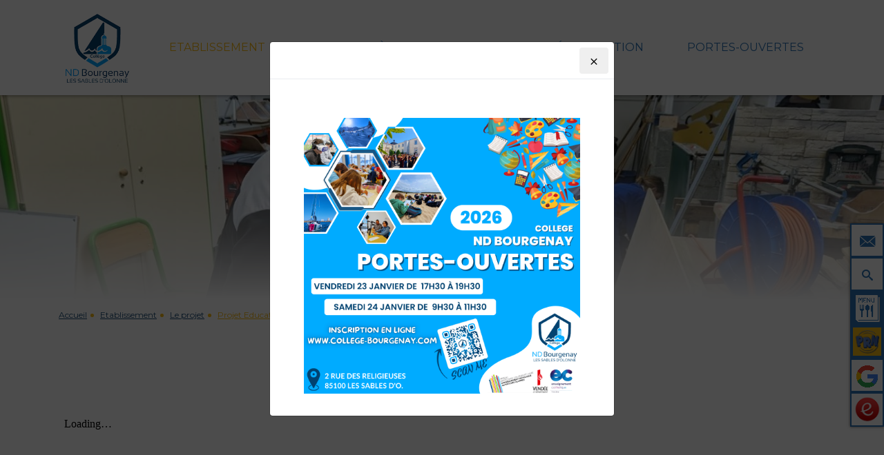

--- FILE ---
content_type: text/html; charset=utf-8
request_url: https://www.college-bourgenay.com/le-projet/projet-educatif/
body_size: 5780
content:

<!doctype html>
<html xml:lang="fr" lang="fr">

<head>
	<meta charset="utf-8">
	<meta http-equiv="X-UA-Compatible" content="IE=edge" />
    <meta name="viewport" content="width=device-width, initial-scale=1, shrink-to-fit=no">

		<title>Projet Educatif</title>

		<link rel="icon" type="image/png" href="/images/favicon.png" />
		<!--[if IE]><link rel="shortcut icon" type="image/x-icon" href="/images/favicon.ico" /><![endif]-->
		<meta name="description" content="Site internet du collège Notre Dame de Bourgenay, au coeur Sables d'Olonne
Collège d'enseignement général, il dispose également d'une SEGPA (Section d'Enseignement Général et Professionnel Adaptés) et d'une ULIS (Unité Localisée pour l'Insertion Scolaire)" /><meta name="keywords" content="collège
école
sables
d'olonne
enseignement
ulis
segpa" />
		<link rel="stylesheet" href="/modeles/fr/defaut/css/styles.css?mtime=1704978291" media="screen"  crossorigin="anonymous"/><link rel="stylesheet" href="/modeles/fr/defaut/css/print.css?mtime=1704978290" media="print"  crossorigin="anonymous"/>
		<script src="/script-jquery-3.2.1" type="text/javascript"></script>
<script src="/script-jquery-migrate" type="text/javascript"></script>
<script src="/core/2.16z/js/wom.js" type="text/javascript"></script>
		<meta property="twitter:title" content="Projet Educatif" />
<meta property="og:title" content="Projet Educatif" />
<meta property="name" content="Projet Educatif" />
<meta property="og:description" content="Site internet du collège Notre Dame de Bourgenay, au coeur Sables d'Olonne
Collège d'enseignement général, il dispose également d'une SEGPA (Section d'Enseignement Général et Professionnel Adaptés) et d'une ULIS (Unité Localisée pour l'Insertion Scolaire)" />
<meta property="og:url" content="https://www.college-bourgenay.com/le-projet/projet-educatif/" />
<meta property="url" content="https://www.college-bourgenay.com/le-projet/projet-educatif/" />
<meta property="og:type" content="article" />
<meta property="fb:pages" content="" /><link rel="canonical" href="https://www.college-bourgenay.com/le-projet/projet-educatif/" />
	<script src="/scripts/scripts.min.js" type="text/javascript"  crossorigin="anonymous"></script>

	<link href="https://fonts.googleapis.com/css?family=Montserrat:400,700|Oswald:400,700&display=swap" rel="stylesheet">

	


</head>

<body class="layoutContentRight projet_educatif page-defaut">

	<!--[if lte IE 9]><div class="alert alert-warning" role="alert"><div class="container"><p><strong>Attention ! </strong> Votre navigateur (Internet Explorer 9 ou inférieur) présente de sérieuses lacunes en terme de sécurité et de performances, dues à son obsolescence. En conséquence, ce site sera consultable mais de manière moins optimale qu'avec un navigateur récent&nbsp;:<br/> <a href="http://www.browserforthebetter.com/download.html" class="LinkOut">Internet&nbsp;Explorer&nbsp;10+</a>, <a href="http://www.mozilla.org/fr/firefox/new/" class="LinkOut">Firefox</a>, <a href="https://www.google.com/intl/fr/chrome/browser/" class="LinkOut">Chrome</a>, <a href="http://www.apple.com/fr/safari/" class="LinkOut">Safari</a>,...</p></div></div><![endif]-->

	<!--noindex-->
	<header class="header">

		<div class="header-bg">

			<div class="header-container container">
				<div class="header--boxes">
					
				</div>

				<nav class="navbar navbar-expand-lg navbar-light fixed-top bg-faded" id="navigation">
					<div class="container">
						<a hreflang="fr" title="Collège ND Bourgenay" class="LinkIn logo navbar-brand" href="/">
							<img src="/images/logo.png" alt="Logo du site"></a>
						</a>

						<button class="navbar-toggler collapsed" type="button" data-toggle="collapse" data-target="#mainmenu" aria-controls="mainmenu" aria-expanded="false" aria-label="Toggle navigation">
							<span class="icon-bar icon-bar-1"></span>
							<span class="icon-bar icon-bar-2"></span>
							<span class="icon-bar icon-bar-3"></span>
						</button>

						<div class="collapse navbar-collapse" id="mainmenu">
								
<ul id="menu-main" class="navbar-nav">
  <li class="dropdown nav-item active">
    <a href="/[base64]" title="Etablissement" class="LinkIn nav-link dropdown-toggle" data-toggle="dropdown" aria-expanded="false">
      <span>Etablissement</span>
      
    </a>

      <div class="dropdown-menu" >
          <div class="nav-item dropdown dropdown-submenu defaultmenu">
            <a href="/le-college/" class="LinkIn nav-link dropdown-toggle" data-toggle="dropdown" aria-expanded="false"><span>Le collège</span>
              </a>
        </div>
          <div class="nav-item dropdown dropdown-submenu active">
            <a href="/le-projet/" class="LinkIn nav-link dropdown-toggle" data-toggle="dropdown" aria-expanded="false"><span>Le projet</span>
              </a>
                <div class="dropdown-menu" >
                  <div class="dropdown dropdown-submenu nav-item active">
                    <a href="/le-projet/projet-educatif/" class="LinkIn nav-link dropdown-toggle" data-toggle="dropdown" aria-expanded="false"><span>Projet Educatif</span></a>
              </div>
                  <div class="dropdown dropdown-submenu nav-item defaultmenu">
                    <a href="/le-projet/projet-etablissement/" class="LinkIn nav-link dropdown-toggle" data-toggle="dropdown" aria-expanded="false"><span>Projet Etablissement</span></a>
              </div>
                  <div class="dropdown dropdown-submenu nav-item defaultmenu">
                    <a href="/le-projet/projet-pastoral/" class="LinkIn nav-link dropdown-toggle" data-toggle="dropdown" aria-expanded="false"><span>Projet pastoral</span></a>
              </div>
                  <div class="dropdown dropdown-submenu nav-item defaultmenu">
                    <a href="/le-projet/reglement-interieur/" class="LinkIn nav-link dropdown-toggle" data-toggle="dropdown" aria-expanded="false"><span>Règlement intérieur</span></a>
              </div>
                  <div class="dropdown dropdown-submenu nav-item defaultmenu">
                    <a href="/le-projet/charte-informatique/" class="LinkIn nav-link dropdown-toggle" data-toggle="dropdown" aria-expanded="false"><span>Charte informatique</span></a>
              </div>
                  <div class="dropdown dropdown-submenu nav-item defaultmenu">
                    <a href="/le-projet/declaration-de-protection-de-la-vie-privee/" class="LinkIn nav-link dropdown-toggle" data-toggle="dropdown" aria-expanded="false"><span>Déclaration de protection de la vie privée</span></a>
              </div>
                  <div class="dropdown dropdown-submenu nav-item defaultmenu">
                    <a href="/le-projet/reglement-financier/" class="LinkIn nav-link dropdown-toggle" data-toggle="dropdown" aria-expanded="false"><span>Règlement financier</span></a>
              </div>
                  <div class="dropdown dropdown-submenu nav-item defaultmenu">
                    <a href="/le-projet/fournitures-scolaires/" class="LinkIn nav-link dropdown-toggle" data-toggle="dropdown" aria-expanded="false"><span>Fournitures scolaires</span></a>
              </div>
          </div>
        </div>
          <div class="nav-item dropdown dropdown-submenu defaultmenu">
            <a href="/structure-et-options/" class="LinkIn nav-link dropdown-toggle" data-toggle="dropdown" aria-expanded="false"><span>Structure et options</span>
              </a>
                <div class="dropdown-menu" >
                  <div class="dropdown dropdown-submenu nav-item defaultmenu">
                    <a href="/structure-et-options/presentation/" class="LinkIn nav-link dropdown-toggle" data-toggle="dropdown" aria-expanded="false"><span>Présentation</span></a>
              </div>
                  <div class="dropdown dropdown-submenu nav-item defaultmenu">
                    <a href="/structure-et-options/academie-basket/" class="LinkIn nav-link dropdown-toggle" data-toggle="dropdown" aria-expanded="false"><span>Académie basket</span></a>
              </div>
                  <div class="dropdown dropdown-submenu nav-item defaultmenu">
                    <a href="/structure-et-options/academie-surf/" class="LinkIn nav-link dropdown-toggle" data-toggle="dropdown" aria-expanded="false"><span>Académie surf</span></a>
              </div>
                  <div class="dropdown dropdown-submenu nav-item defaultmenu">
                    <a href="/structure-et-options/bilangue/" class="LinkIn nav-link dropdown-toggle" data-toggle="dropdown" aria-expanded="false"><span>Bilangue</span></a>
              </div>
                  <div class="dropdown dropdown-submenu nav-item defaultmenu">
                    <a href="/structure-et-options/cham/" class="LinkIn nav-link dropdown-toggle" data-toggle="dropdown" aria-expanded="false"><span>CHAM</span></a>
              </div>
                  <div class="dropdown dropdown-submenu nav-item defaultmenu">
                    <a href="/structure-et-options/latin/" class="LinkIn nav-link dropdown-toggle" data-toggle="dropdown" aria-expanded="false"><span>Latin</span></a>
              </div>
                  <div class="dropdown dropdown-submenu nav-item defaultmenu">
                    <a href="/structure-et-options/lv2/" class="LinkIn nav-link dropdown-toggle" data-toggle="dropdown" aria-expanded="false"><span>LV2</span></a>
              </div>
                  <div class="dropdown dropdown-submenu nav-item defaultmenu">
                    <a href="/structure-et-options/pix/" class="LinkIn nav-link dropdown-toggle" data-toggle="dropdown" aria-expanded="false"><span>PIX</span></a>
              </div>
                  <div class="dropdown dropdown-submenu nav-item defaultmenu">
                    <a href="/structure-et-options/mas-espanol/" class="LinkIn nav-link dropdown-toggle" data-toggle="dropdown" aria-expanded="false"><span>Más Español</span></a>
              </div>
                  <div class="dropdown dropdown-submenu nav-item defaultmenu">
                    <a href="/structure-et-options/pole-perf-gym/" class="LinkIn nav-link dropdown-toggle" data-toggle="dropdown" aria-expanded="false"><span>Pôle perf. gym</span></a>
              </div>
                  <div class="dropdown dropdown-submenu nav-item defaultmenu">
                    <a href="/structure-et-options/pole-perf-bad/" class="LinkIn nav-link dropdown-toggle" data-toggle="dropdown" aria-expanded="false"><span>Pôle perf. bad</span></a>
              </div>
                  <div class="dropdown dropdown-submenu nav-item defaultmenu">
                    <a href="/structure-et-options/psc/" class="LinkIn nav-link dropdown-toggle" data-toggle="dropdown" aria-expanded="false"><span>PSC</span></a>
              </div>
                  <div class="dropdown dropdown-submenu nav-item defaultmenu">
                    <a href="/structure-et-options/thematiques-3eme/" class="LinkIn nav-link dropdown-toggle" data-toggle="dropdown" aria-expanded="false"><span>Thématiques 3ème</span></a>
              </div>
          </div>
        </div>
          <div class="nav-item dropdown dropdown-submenu defaultmenu">
            <a href="/eleves-a-besoins-particuliers/" class="LinkIn nav-link dropdown-toggle" data-toggle="dropdown" aria-expanded="false"><span>Elèves à besoins particuliers</span>
              </a>
                <div class="dropdown-menu" >
                  <div class="dropdown dropdown-submenu nav-item defaultmenu">
                    <a href="/eleves-a-besoins-particuliers/segpa/" class="LinkIn nav-link dropdown-toggle" data-toggle="dropdown" aria-expanded="false"><span>SEGPA</span></a>
              </div>
                  <div class="dropdown dropdown-submenu nav-item defaultmenu">
                    <a href="/eleves-a-besoins-particuliers/ulis/" class="LinkIn nav-link dropdown-toggle" data-toggle="dropdown" aria-expanded="false"><span>ULIS</span></a>
              </div>
                  <div class="dropdown dropdown-submenu nav-item defaultmenu">
                    <a href="/eleves-a-besoins-particuliers/dop/" class="LinkIn nav-link dropdown-toggle" data-toggle="dropdown" aria-expanded="false"><span>DOP</span></a>
              </div>
          </div>
        </div>
          <div class="nav-item dropdown dropdown-submenu defaultmenu">
            <a href="/les-ecoles-du-reseau/" class="LinkIn nav-link dropdown-toggle" data-toggle="dropdown" aria-expanded="false"><span>Les écoles du réseau</span>
              </a>
        </div>
          <div class="nav-item dropdown dropdown-submenu defaultmenu">
            <a href="/cmc/" class="LinkIn nav-link dropdown-toggle" data-toggle="dropdown" aria-expanded="false"><span>CMC</span>
              </a>
        </div>
    </div>
  </li>
  <li class="dropdown nav-item defaultmenu">
    <a href="/vie-collegevie-collegevie-collegevie-collegevie-collegevie-collegevie-collegevie-collegevie-collegevie-collegevie-collegevie-college" title="Vie au collège" class="LinkIn nav-link dropdown-toggle" data-toggle="dropdown" aria-expanded="false">
      <span>Vie au collège</span>
      
    </a>

      <div class="dropdown-menu" >
          <div class="nav-item dropdown dropdown-submenu defaultmenu">
            <a href="/actus/" class="LinkIn nav-link dropdown-toggle" data-toggle="dropdown" aria-expanded="false"><span>Actualités</span>
              </a>
        </div>
          <div class="nav-item dropdown dropdown-submenu defaultmenu">
            <a href="/sejours/" class="LinkIn nav-link dropdown-toggle" data-toggle="dropdown" aria-expanded="false"><span>Séjours</span>
              </a>
                <div class="dropdown-menu" >
                  <div class="dropdown dropdown-submenu nav-item defaultmenu">
                    <a href="/sejours/blogs-des-sejours/" class="LinkIn nav-link dropdown-toggle" data-toggle="dropdown" aria-expanded="false"><span>Blogs des séjours</span></a>
              </div>
                  <div class="dropdown dropdown-submenu nav-item defaultmenu">
                    <a href="/sejours/ski-6eme/" class="LinkIn nav-link dropdown-toggle" data-toggle="dropdown" aria-expanded="false"><span>Ski 6ème</span></a>
              </div>
                  <div class="dropdown dropdown-submenu nav-item defaultmenu">
                    <a href="/sejours/angleterre-5eme/" class="LinkIn nav-link dropdown-toggle" data-toggle="dropdown" aria-expanded="false"><span>Angleterre 5ème</span></a>
              </div>
                  <div class="dropdown dropdown-submenu nav-item defaultmenu">
                    <a href="/sejours/espagne-4eme/" class="LinkIn nav-link dropdown-toggle" data-toggle="dropdown" aria-expanded="false"><span>Espagne 4ème</span></a>
              </div>
                  <div class="dropdown dropdown-submenu nav-item defaultmenu">
                    <a href="/sejours/espagne-4eme-echange-caceres/" class="LinkIn nav-link dropdown-toggle" data-toggle="dropdown" aria-expanded="false"><span>Espagne 4ème (Echange Caceres)</span></a>
              </div>
                  <div class="dropdown dropdown-submenu nav-item defaultmenu">
                    <a href="/sejours/allemagne-3eme/" class="LinkIn nav-link dropdown-toggle" data-toggle="dropdown" aria-expanded="false"><span>Allemagne 3ème</span></a>
              </div>
                  <div class="dropdown dropdown-submenu nav-item defaultmenu">
                    <a href="/sejours/quebec-3eme/" class="LinkIn nav-link dropdown-toggle" data-toggle="dropdown" aria-expanded="false"><span>Québec 3ème</span></a>
              </div>
                  <div class="dropdown dropdown-submenu nav-item defaultmenu">
                    <a href="/sejours/appn-3eme/" class="LinkIn nav-link dropdown-toggle" data-toggle="dropdown" aria-expanded="false"><span>APPN 3ème</span></a>
              </div>
                  <div class="dropdown dropdown-submenu nav-item defaultmenu">
                    <a href="/sejours/paris-3eme-medias/" class="LinkIn nav-link dropdown-toggle" data-toggle="dropdown" aria-expanded="false"><span>Paris 3ème médias</span></a>
              </div>
                  <div class="dropdown dropdown-submenu nav-item defaultmenu">
                    <a href="/sejours/paris-3eme-arts/" class="LinkIn nav-link dropdown-toggle" data-toggle="dropdown" aria-expanded="false"><span>Paris 3ème arts</span></a>
              </div>
                  <div class="dropdown dropdown-submenu nav-item defaultmenu">
                    <a href="/sejours/voile-3eme/" class="LinkIn nav-link dropdown-toggle" data-toggle="dropdown" aria-expanded="false"><span>Voile 3ème</span></a>
              </div>
          </div>
        </div>
          <div class="nav-item dropdown dropdown-submenu defaultmenu">
            <a href="/l-association-sportive/" class="LinkIn nav-link dropdown-toggle" data-toggle="dropdown" aria-expanded="false"><span>L'association sportive</span>
              </a>
                <div class="dropdown-menu" >
                  <div class="dropdown dropdown-submenu nav-item defaultmenu">
                    <a href="/l-association-sportive/presentation/" class="LinkIn nav-link dropdown-toggle" data-toggle="dropdown" aria-expanded="false"><span>Présentation</span></a>
              </div>
                  <div class="dropdown dropdown-submenu nav-item defaultmenu">
                    <a href="/l-association-sportive/challenge-as/" class="LinkIn nav-link dropdown-toggle" data-toggle="dropdown" aria-expanded="false"><span>Challenge AS</span></a>
              </div>
                  <div class="dropdown dropdown-submenu nav-item defaultmenu">
                    <a href="/l-association-sportive/convocations/" class="LinkIn nav-link dropdown-toggle" data-toggle="dropdown" aria-expanded="false"><span>Convocations</span></a>
              </div>
                  <div class="dropdown dropdown-submenu nav-item defaultmenu">
                    <a href="/l-association-sportive/resultats/" class="LinkIn nav-link dropdown-toggle" data-toggle="dropdown" aria-expanded="false"><span>Résultats</span></a>
              </div>
                  <div class="dropdown dropdown-submenu nav-item defaultmenu">
                    <a href="/l-association-sportive/la-boutique/" class="LinkIn nav-link dropdown-toggle" data-toggle="dropdown" aria-expanded="false"><span>La boutique</span></a>
              </div>
                  <div class="dropdown dropdown-submenu nav-item defaultmenu">
                    <a href="/l-association-sportive/liens/" class="LinkIn nav-link dropdown-toggle" data-toggle="dropdown" aria-expanded="false"><span>Liens</span></a>
              </div>
          </div>
        </div>
          <div class="nav-item dropdown dropdown-submenu defaultmenu">
            <a href="/les-clubs-et-ateliers/" class="LinkIn nav-link dropdown-toggle" data-toggle="dropdown" aria-expanded="false"><span>Les clubs et ateliers</span>
              </a>
        </div>
          <div class="nav-item dropdown dropdown-submenu defaultmenu">
            <a href="/bourgenay-mag/" class="LinkIn nav-link dropdown-toggle" data-toggle="dropdown" aria-expanded="false"><span>Bourgenay Mag</span>
              </a>
        </div>
          <div class="nav-item dropdown dropdown-submenu defaultmenu">
            <a href="/radio-bourgenay/" class="LinkIn nav-link dropdown-toggle" data-toggle="dropdown" aria-expanded="false"><span>Radio Bourgenay</span>
              </a>
        </div>
          <div class="nav-item dropdown dropdown-submenu defaultmenu">
            <a href="/chants-de-noel/" class="LinkIn nav-link dropdown-toggle" data-toggle="dropdown" aria-expanded="false"><span>Chants de Noel</span>
              </a>
                <div class="dropdown-menu" >
                  <div class="dropdown dropdown-submenu nav-item defaultmenu">
                    <a href="/chants-de-noel/chants-de-noel-2024/" class="LinkIn nav-link dropdown-toggle" data-toggle="dropdown" aria-expanded="false"><span>Chants de Noel 2024</span></a>
              </div>
                  <div class="dropdown dropdown-submenu nav-item defaultmenu">
                    <a href="/chants-de-noel/chants-de-noel-2025/" class="LinkIn nav-link dropdown-toggle" data-toggle="dropdown" aria-expanded="false"><span>Chants de Noel 2025</span></a>
              </div>
          </div>
        </div>
          <div class="nav-item dropdown dropdown-submenu defaultmenu">
            <a href="/reseaux-sociaux/" class="LinkIn nav-link dropdown-toggle" data-toggle="dropdown" aria-expanded="false"><span>Réseaux sociaux</span>
              </a>
                <div class="dropdown-menu" >
                  <div class="dropdown dropdown-submenu nav-item defaultmenu">
                    <a href="/reseaux-sociaux/facebook/" class="LinkIn nav-link dropdown-toggle" data-toggle="dropdown" aria-expanded="false"><span>Facebook</span></a>
              </div>
                  <div class="dropdown dropdown-submenu nav-item defaultmenu">
                    <a href="/reseaux-sociaux/instagram/" class="LinkIn nav-link dropdown-toggle" data-toggle="dropdown" aria-expanded="false"><span>Instagram</span></a>
              </div>
          </div>
        </div>
    </div>
  </li>
  <li class="dropdown nav-item defaultmenu">
    <a href="/agenda/" title="Agenda" class="LinkIn nav-link dropdown-toggle" data-toggle="dropdown" aria-expanded="false">
      <span>Agenda</span>
      
    </a>

  </li>
  <li class="dropdown nav-item defaultmenu">
    <a href="/pre-inscription/" title="Pré-inscription" class="LinkIn nav-link dropdown-toggle" data-toggle="dropdown" aria-expanded="false">
      <span>Pré-inscription</span>
      
    </a>

  </li>
  <li class="dropdown nav-item defaultmenu">
    <a href="/portes-ouvertes/" title="Portes-ouvertes" class="LinkIn nav-link dropdown-toggle" data-toggle="dropdown" aria-expanded="false">
      <span>Portes-ouvertes</span>
      
    </a>

  </li>
</ul>

						</div>
					</div>
				</nav>
				</nav>
			</div>

		</div>


		<div class="diapo-header"><img src="/media/banniere-champspro.jpg" alt="banniere_champspro"  />

</div>
	</header>
	<!--/noindex-->

	<div class="content">
		<div class="container">
				<main id="main" class="main">
					<!--noindex-->
						





<ol class="breadcrumb">
		<li class="breadcrumb-item">
<span><a title="Accueil" href="/" lang="fr" class="LinkIn"><span>Accueil</span></a></span>
</li>
		<li class="breadcrumb-item">
<span><a title="Etablissement" href="/[base64]" lang="fr" class="LinkIn"><span>Etablissement</span></a></span>
</li>
		<li class="breadcrumb-item">
<span><a title="Le projet" href="/le-projet/" lang="fr" class="LinkIn"><span>Le projet</span></a></span>
</li>
		<li class="breadcrumb-item">
<span><a title="Projet Educatif" href="/le-projet/projet-educatif/" lang="fr" class="LinkIn"><span>Projet Educatif</span></a></span>
</li>
</ol>

					<!--/noindex-->

					

    <div class="text-center">
        <h1>Projet Educatif</h1>
    </div>

	


	
	<div class="row">
		
		<div class="page-element pull-left size1_1" id="element1073">
			
	    
	      <div class="structured_text_semantique_text">
	        <p><iframe height="700" src="https://docs.google.com/file/d/1pbXwvUeqgyCetiF_7iz2VD-ztViJZxhS/preview" width="100%"></iframe></p>

	      </div>
	      
	  


		</div>
	</div>














				</main>


		</div>
	</div>

	<!--noindex-->
	<footer class="footer">
			<div class="fade box-modal-pop-in hide wpopupalerte wpopupalerte107 " tabindex="-1" role="dialog" aria-hidden="false">
  <div class="modal-dialog">
    <div class="modal-content">
      <div class="modal-header">
        <button type="button" class="btn btn-onlicon box-calendar--close btn-close" data-dismiss="modal" aria-label="Close"><span class="icomoon icon-close" aria-hidden="true"></span></button>
      </div>
      <div class="modal-body">
        <p style="text-align: center;">&nbsp;</p>

<p style="text-align: center;"><a href="https://www.college-bourgenay.com/portes-ouvertes/" class="LinkIn"><img alt="Portes_ouvertes_carré" class="mCS_img_loaded" src="/media/po2023.png" style="width: 400px; height: 400px;" /></a></p>

      </div>
    </div>
  </div>
</div>
<style>
  .wpopupalerte {
    background-color: rgba(0,0,0,.7);
  }
  .wpopupalerte .modal-title {
    text-transform: uppercase;
    font-weight: bold;
    font-size: 17px;
  }
  .wpopupalerte .btn-close {
    position: absolute;
    right: 8px;
    top: 8px;
  }
  .wpopupalerte.in.modal {
      opacity: 1;
  }
  .modal.fade .modal-dialog {
      margin-top: 60px;
      transform: none;
  }
  .box-modal-pop-in .modal-header {
    height: 54px;
  }
  .fade {
    display: none;
  }
</style>
<script type="text/javascript">
  window.addEventListener('DOMContentLoaded', () => {
    // Cookies pop-in
    const popin = document.querySelector('.wpopupalerte107');
    popin.querySelector('.btn-close').addEventListener('click', () => {
      popin.classList.remove('in');
      popin.style.display = "none";
      setCookie('cookie_popupalerte_107', 'accepted', 30);
    })

    // cookie es-tu là ?
    if (getCookie('cookie_popupalerte_107') === '') {
      popin.classList.add('in', 'modal');
      popin.classList.remove('hide');
      popin.style.display = "block"
    } 
  })
</script>

<div class="box box-txt box-float-btn">
	<p class="box--title">liens-fixe</p>
	<ul class="box-float-btn">
	<li><a href="/contact/" hreflang="fr" title="NOUS CONTACTER" class="LinkIn"><span class="icon-mail1"></span></a></li>
	<li><a data-target="#searchModal" data-toggle="modal" href="#" class="LinkIn"><span class="icon-search"></span></a></li>
	<li><a href="/menus-du-self/" hreflang="fr" title="self" class="LinkIn"><img alt=" self " src="/media/self.png" /></a></li>
	<li style="border:2px solid #2c73b5;"><a href="https://0850117r.index-education.net/pronote/" style="border:2px solid #2c73b5;" target="_blank" title="PRONOTE" class="LinkOut"><img alt=" PRONOTE " src="/media/pronote_1.png" /></a></li>
	<li style="border:2px solid #2c73b5;"><a href="https://accounts.google.com/AccountChooser/signinchooser?service=mail&amp;continue=https%3A%2F%2Fmail.google.com%2Fmail%2F&amp;flowName=GlifWebSignIn&amp;flowEntry=AccountChooser" target="_blank" class="LinkOut"><img alt="gsuite" src="/media/gsuite.png" /></a></li>
	<li><a href="https://0850117r.esidoc.fr/" style="width:49px;border:2px solid #2c73b5;" target="_blank" class="LinkOut"><img alt="e-sidoc" src="/media/e-sidoc.png" /></a></li>
</ul>

</div>

<div class="modal fade" id="searchModal" tabindex="-1" role="dialog" aria-labelledby="searchModalLabel" aria-hidden="true">
  <div class="modal-dialog" role="document">
    <div class="modal-content">
      <div class="modal-header">
        <h5 class="modal-title" id="searchModalLabel">Rechercher sur le site</h5>
        <button type="button" class="close" data-dismiss="modal" aria-label="Close">
          <span aria-hidden="true">&times;</span>
        </button>
      </div>
      <div class="modal-body">
			<div class="box box-search">
				<div class="form d-flex justify-content-center">
					<form id="search" class="box-search--form form-inline kpi_search-standard" method="post" action="/rechercher/">
						<div class="form-group">
							<input type="search" id="search_input_box" name="q" class="box-search--input form-control kpi_search-standard-input" placeholder="Mots clés..."/>
							
						</div>

						
						<button type="submit" class="btn btn-primary box-search--submit">OK</button>

					</form>

				</div>
				
			</div>
      </div>
    </div>
  </div>
</div>

<div class="box box-txt no-title row box-footer-links-menu container">
	<p class="box--title">Raccourcis footer</p>
	<ul>
	<li>
	<h3><strong>Une formation personnalis&eacute;e</strong></h3>
	</li>
	<li>✔&nbsp;<a href="/structure-et-options/" hreflang="fr" title="Structure et options" class="LinkIn">Structure et options</a></li>
	<li>✔&nbsp;<a href="/eleves-a-besoins-particuliers/segpa/" hreflang="fr" title="SEGPA" class="LinkIn">SEGPA</a></li>
	<li>✔ <a href="/eleves-a-besoins-particuliers/ulis/" hreflang="fr" title="ULIS" class="LinkIn">ULIS</a></li>
	<li>✔ <a href="/eleves-a-besoins-particuliers/dop/" hreflang="fr" title="DOP" class="LinkIn">DOP</a></li>
	<li>✔ <a href="/structure-et-options/pix/" hreflang="fr" title="PIX" class="LinkIn">PIX</a></li>
</ul>

<ul>
	<li>
	<h3><b>De nombreux projets</b></h3>
	</li>
	<li>✔&nbsp;<a href="/actus/" hreflang="fr" title="Actualités" class="LinkIn">Actualit&eacute;s</a></li>
	<li>✔&nbsp;<a href="/sejours/" hreflang="fr" title="Les séjours" class="LinkIn">Les s&eacute;jours</a></li>
	<li>✔&nbsp;<a href="/l-association-sportive/" hreflang="fr" title="L'association sportive" class="LinkIn">L&#39;association sportive</a></li>
	<li>✔&nbsp;<a href="/les-clubs-et-ateliers/" hreflang="fr" title="Les clubs et ateliers" class="LinkIn">Les clubs et ateliers</a></li>
</ul>

<ul>
	<li>
	<h3><strong>Informations pratiques</strong></h3>
	</li>
	<li>✔ <a href="/plaquette-de-presentation/" hreflang="fr" title="Brochure de présentation" class="LinkIn">Brochure de pr&eacute;sentation</a></li>
	<li>✔ <a href="/agenda/" hreflang="fr" title="Agenda" class="LinkIn">Agenda</a></li>
	<li>✔ <a href="/taxe-d-apprentissage/" hreflang="fr" title="Taxe d'apprentissage" class="LinkIn">Taxe d&#39;apprentissage</a></li>
	<li>✔&nbsp;<a href="/allocation-rentree-scolaire/" hreflang="fr" title="Allocation rentrée scolaire" class="LinkIn">Allocation rentr&eacute;e scolaire</a></li>
	<li>✔ <a href="/transports-scolaires/" hreflang="fr" title="Transports scolaires" class="LinkIn">Transports scolaires</a></li>
	<li>✔ <a href="/l-association-sportive/la-boutique/" hreflang="fr" title="La Boutique NDB" class="LinkIn">La Boutique NDB</a></li>
	<li>✔ <a href="/contact/" hreflang="fr" title="Nous contacter" class="LinkIn">Nous contacter</a></li>
</ul>

</div>
<div class="box box-txt no-title box-footer-contact-page">
	<p class="box--title">Contact footer page interne</p>
	<p style="text-align: center;">2 Rue des Religieuses,<br />
85100&nbsp;<strong>LES SABLES D&#39;OLONNE</strong><br />
<a href="tel:0251320785" class="LinkIn">02 51 32 07 85</a><br />
<u><a href="/contact/" hreflang="fr" title="CONTACT" class="LinkIn">Contactez-nous</a></u><br />
<a href="https://www.facebook.com/NDbourgenay/" target="_blank" class="LinkOut"><img alt="facebookBlanc" class="mCS_img_loaded" src="/media/facebookblanc.png" style="width: 48px; height: 50px;" /></a><a href="https://www.instagram.com/nd_bourgenay/" target="_blank" class="LinkOut"><img alt="instagramBlanc" class="mCS_img_loaded" src="/media/instagramblanc.png" style="width: 48px; height: 50px;" /></a></p>

<p><a href="https://www.ddec85.org/" target="_blank" class="LinkOut"><img alt="partenaires_institution" class="mCS_img_loaded" src="/media/partenaires-institution.png" style="margin-left: 25px; height: 150px;" /></a></p>

</div>
<div class="box box-txt no-title box-copy">
	<p class="box--title">Copyright et liens</p>
	<p style="text-align: center;">Copyright&nbsp;&copy; 2019 Coll&egrave;ge Bourgenay&nbsp; &nbsp;| &nbsp; <a href="/mentions-legales/" hreflang="fr" title="Mentions légales" class="LinkIn">Mentions l&eacute;gales</a> - <a href="/plan-du-site/" hreflang="fr" title="Plan du site" class="LinkIn">Plan du site</a> - <a href="/exercez-vos-droits/" hreflang="fr" title="Exercez vos droits" class="LinkIn">Exercez vos droits</a> - <a href="/donnees-personnelles/" hreflang="fr" title="Données personnelles" class="LinkIn">Donn&eacute;es personnelles</a> &nbsp; |&nbsp; R&eacute;alisation&nbsp;<a href="https://www.zandko.fr/" target="_blank" class="LinkOut">Z&amp;KO</a></p>

</div>
	</footer>
	<!--/noindex-->

	
	<div id="overDiv" style="position:absolute;visibility:hidden;z-index:1000;top:-100%;" >&nbsp;</div>

	
	

	
	<script src="/scripts/lib/zephyr/kpi.js"></script>

</body>
</html>


--- FILE ---
content_type: text/css
request_url: https://www.college-bourgenay.com/modeles/fr/defaut/css/styles.css?mtime=1704978291
body_size: 34349
content:
@charset "UTF-8";
/*	--------------------------------------------------
	--------------------------------------------------

	Project			: xxx
	Creation date	: xx/xxx
	By				: xxx/xx

	--------------------------------------------------
	--------------------------------------------------*/
/*!
 * Bootstrap v4.0.0 (https://getbootstrap.com)
 * Copyright 2011-2018 The Bootstrap Authors
 * Copyright 2011-2018 Twitter, Inc.
 * Licensed under MIT (https://github.com/twbs/bootstrap/blob/master/LICENSE)
 */
@import "jquery.fancybox.min.css";
:root {
  --blue: #007bff;
  --darkblue: #16426b;
  --indigo: #6610f2;
  --purple: #6f42c1;
  --pink: #e83e8c;
  --red: #dc3545;
  --orange: #fd7e14;
  --yellow: #ffc107;
  --green: #28a745;
  --teal: #20c997;
  --cyan: #17a2b8;
  --white: #fff;
  --gray: #6c757d;
  --gray-dark: #343a40;
  --primary: #2c73b5;
  --secondary: #fabb14;
  --success: #28a745;
  --info: #17a2b8;
  --warning: #ffc107;
  --danger: #dc3545;
  --light: #f3f2f2;
  --dark: #343a40;
  --breakpoint-xs: 0;
  --breakpoint-sm: 576px;
  --breakpoint-md: 768px;
  --breakpoint-lg: 992px;
  --breakpoint-xl: 1200px;
  --font-family-sans-serif: "Montserrat", sans-serif;
  --font-family-monospace: SFMono-Regular, Menlo, Monaco, Consolas, "Liberation Mono", "Courier New", monospace;
}

*,
*::before,
*::after {
  box-sizing: border-box;
}

html {
  font-family: sans-serif;
  line-height: 1.15;
  -webkit-text-size-adjust: 100%;
  -ms-text-size-adjust: 100%;
  -ms-overflow-style: scrollbar;
  -webkit-tap-highlight-color: rgba(0, 0, 0, 0);
}

@-ms-viewport {
  width: device-width;
}
article, aside, dialog, figcaption, figure, footer, header, hgroup, main, nav, section {
  display: block;
}

body {
  margin: 0;
  font-family: "Montserrat", sans-serif;
  font-size: 1rem;
  font-weight: 400;
  line-height: 1.5;
  color: #2c73b5;
  text-align: left;
  background-color: #fff;
}

[tabindex="-1"]:focus {
  outline: 0 !important;
}

hr {
  box-sizing: content-box;
  height: 0;
  overflow: visible;
}

h1, h2, h3, h4, h5, h6 {
  margin-top: 0;
  margin-bottom: 0.5rem;
}

p {
  margin-top: 0;
  margin-bottom: 1rem;
}

abbr[title],
abbr[data-original-title] {
  text-decoration: underline;
  text-decoration: underline dotted;
  cursor: help;
  border-bottom: 0;
}

address {
  margin-bottom: 1rem;
  font-style: normal;
  line-height: inherit;
}

ol,
ul,
dl {
  margin-top: 0;
  margin-bottom: 1rem;
}

ol ol,
ul ul,
ol ul,
ul ol {
  margin-bottom: 0;
}

dt {
  font-weight: 700;
}

dd {
  margin-bottom: 0.5rem;
  margin-left: 0;
}

blockquote {
  margin: 0 0 1rem;
}

dfn {
  font-style: italic;
}

b,
strong {
  font-weight: bolder;
}

small {
  font-size: 80%;
}

sub,
sup {
  position: relative;
  font-size: 75%;
  line-height: 0;
  vertical-align: baseline;
}

sub {
  bottom: -0.25em;
}

sup {
  top: -0.5em;
}

a {
  color: #2c73b5;
  text-decoration: none;
  background-color: transparent;
  -webkit-text-decoration-skip: objects;
}
a:hover {
  color: #1d4c77;
  text-decoration: underline;
}

a:not([href]):not([tabindex]) {
  color: inherit;
  text-decoration: none;
}
a:not([href]):not([tabindex]):hover, a:not([href]):not([tabindex]):focus {
  color: inherit;
  text-decoration: none;
}
a:not([href]):not([tabindex]):focus {
  outline: 0;
}

pre,
code,
kbd,
samp {
  font-family: monospace, monospace;
  font-size: 1em;
}

pre {
  margin-top: 0;
  margin-bottom: 1rem;
  overflow: auto;
  -ms-overflow-style: scrollbar;
}

figure {
  margin: 0 0 1rem;
}

img {
  vertical-align: middle;
  border-style: none;
}

svg:not(:root) {
  overflow: hidden;
}

table {
  border-collapse: collapse;
}

caption {
  padding-top: 0.75rem;
  padding-bottom: 0.75rem;
  color: #6c757d;
  text-align: left;
  caption-side: bottom;
}

th {
  text-align: inherit;
}

label {
  display: inline-block;
  margin-bottom: 0.5rem;
}

button {
  border-radius: 0;
}

button:focus {
  outline: 1px dotted;
  outline: 5px auto -webkit-focus-ring-color;
}

input,
button,
select,
optgroup,
textarea {
  margin: 0;
  font-family: inherit;
  font-size: inherit;
  line-height: inherit;
}

button,
input {
  overflow: visible;
}

button,
select {
  text-transform: none;
}

button,
html [type=button],
[type=reset],
[type=submit] {
  -webkit-appearance: button;
}

button::-moz-focus-inner,
[type=button]::-moz-focus-inner,
[type=reset]::-moz-focus-inner,
[type=submit]::-moz-focus-inner {
  padding: 0;
  border-style: none;
}

input[type=radio],
input[type=checkbox] {
  box-sizing: border-box;
  padding: 0;
}

input[type=date],
input[type=time],
input[type=datetime-local],
input[type=month] {
  -webkit-appearance: listbox;
}

textarea {
  overflow: auto;
  resize: vertical;
}

fieldset {
  min-width: 0;
  padding: 0;
  margin: 0;
  border: 0;
}

legend {
  display: block;
  width: 100%;
  max-width: 100%;
  padding: 0;
  margin-bottom: 0.5rem;
  font-size: 1.5rem;
  line-height: inherit;
  color: inherit;
  white-space: normal;
}

progress {
  vertical-align: baseline;
}

[type=number]::-webkit-inner-spin-button,
[type=number]::-webkit-outer-spin-button {
  height: auto;
}

[type=search] {
  outline-offset: -2px;
  -webkit-appearance: none;
}

[type=search]::-webkit-search-cancel-button,
[type=search]::-webkit-search-decoration {
  -webkit-appearance: none;
}

::-webkit-file-upload-button {
  font: inherit;
  -webkit-appearance: button;
}

output {
  display: inline-block;
}

summary {
  display: list-item;
  cursor: pointer;
}

template {
  display: none;
}

[hidden] {
  display: none !important;
}

h1, h2, h3, h4, h5, h6,
.h1, .h2, .h3, .h4, .h5, .h6 {
  margin-bottom: 0.5rem;
  font-family: "Oswald", sans-serif;
  font-weight: 500;
  line-height: 1.2;
  color: inherit;
}

h1, .h1 {
  font-size: 40px;
}

.page-defaut h1, .page-defaut .h1 {
  display: inline-block;
  font-size: 32px;
  line-height: 36px;
  text-transform: uppercase;
  position: relative;
  padding-bottom: 25px;
  margin-bottom: 35px;
}
@media (min-width: 768px) {
  .page-defaut h1, .page-defaut .h1 {
    font-size: 40px;
    line-height: 44px;
  }
}
.page-defaut h1:after, .page-defaut .h1:after {
  content: "";
  width: 165px;
  height: 2px;
  background-color: #fabb14;
  position: absolute;
  bottom: 0;
  left: 0;
}
.page-defaut h2, .page-defaut .h2 {
  font-size: 32px;
  line-height: 36px;
  text-transform: uppercase;
  position: relative;
  padding-bottom: 25px;
  margin-bottom: 35px;
}
.page-defaut h2:after, .page-defaut .h2:after {
  content: "";
  width: 165px;
  height: 2px;
  background-color: #fabb14;
  position: absolute;
  bottom: 0;
  left: 0;
}
.page-defaut h3, .page-defaut .h3 {
  font-size: 20px;
  line-height: 24px;
  text-transform: uppercase;
  position: relative;
  padding-bottom: 25px;
  margin-bottom: 35px;
}
.page-defaut h3:after, .page-defaut .h3:after {
  content: "";
  width: 165px;
  height: 2px;
  background-color: #fabb14;
  position: absolute;
  bottom: 0;
  left: 0;
}

h4, .h4 {
  font-size: 1.5rem;
}

h5, .h5 {
  font-size: 1.25rem;
}

h6, .h6 {
  font-size: 1rem;
}

.lead {
  font-size: 1.25rem;
  font-weight: 300;
}

.display-1 {
  font-size: 6rem;
  font-weight: 300;
  line-height: 1.2;
}

.display-2 {
  font-size: 5.5rem;
  font-weight: 300;
  line-height: 1.2;
}

.display-3 {
  font-size: 4.5rem;
  font-weight: 300;
  line-height: 1.2;
}

.display-4 {
  font-size: 3.5rem;
  font-weight: 300;
  line-height: 1.2;
}

hr {
  margin-top: 1rem;
  margin-bottom: 1rem;
  border: 0;
  border-top: 1px solid rgba(0, 0, 0, 0.1);
}

small,
.small {
  font-size: 80%;
  font-weight: 400;
}

mark,
.mark {
  padding: 0.2em;
  background-color: #fcf8e3;
}

.list-unstyled {
  padding-left: 0;
  list-style: none;
}

.list-inline {
  padding-left: 0;
  list-style: none;
}

.list-inline-item {
  display: inline-block;
}
.list-inline-item:not(:last-child) {
  margin-right: 0.5rem;
}

.initialism {
  font-size: 90%;
  text-transform: uppercase;
}

.blockquote {
  margin-bottom: 1rem;
  font-size: 1.25rem;
}

.blockquote-footer {
  display: block;
  font-size: 80%;
  color: #6c757d;
}
.blockquote-footer::before {
  content: "— ";
}

.img-fluid {
  max-width: 100%;
  height: auto;
}

.img-thumbnail {
  padding: 0.25rem;
  background-color: #fff;
  border: 1px solid #dee2e6;
  border-radius: 0.25rem;
  max-width: 100%;
  height: auto;
}

.figure {
  display: inline-block;
}

.figure-img {
  margin-bottom: 0.5rem;
  line-height: 1;
}

.figure-caption {
  font-size: 90%;
  color: #6c757d;
}

code,
kbd,
pre,
samp {
  font-family: SFMono-Regular, Menlo, Monaco, Consolas, "Liberation Mono", "Courier New", monospace;
}

code {
  font-size: 87.5%;
  color: #e83e8c;
  word-break: break-word;
}
a > code {
  color: inherit;
}

kbd {
  padding: 0.2rem 0.4rem;
  font-size: 87.5%;
  color: #fff;
  background-color: #212529;
  border-radius: 0.2rem;
}
kbd kbd {
  padding: 0;
  font-size: 100%;
  font-weight: 700;
}

pre {
  display: block;
  font-size: 87.5%;
  color: #212529;
}
pre code {
  font-size: inherit;
  color: inherit;
  word-break: normal;
}

.pre-scrollable {
  max-height: 340px;
  overflow-y: scroll;
}

.container {
  width: 100%;
  padding-right: 15px;
  padding-left: 15px;
  margin-right: auto;
  margin-left: auto;
}
@media (min-width: 576px) {
  .container {
    max-width: 540px;
  }
}
@media (min-width: 768px) {
  .container {
    max-width: 720px;
  }
}
@media (min-width: 992px) {
  .container {
    max-width: 960px;
  }
}
@media (min-width: 1200px) {
  .container {
    max-width: 1140px;
  }
}

.container-fluid {
  width: 100%;
  padding-right: 15px;
  padding-left: 15px;
  margin-right: auto;
  margin-left: auto;
}

.row {
  display: flex;
  flex-wrap: wrap;
  margin-right: -15px;
  margin-left: -15px;
}

.no-gutters {
  margin-right: 0;
  margin-left: 0;
}
.no-gutters > .col,
.no-gutters > [class*=col-] {
  padding-right: 0;
  padding-left: 0;
}

.col-xl,
.col-xl-auto, .col-xl-12, .col-xl-11, .col-xl-10, .col-xl-9, .col-xl-8, .col-xl-7, .col-xl-6, .col-xl-5, .col-xl-4, .col-xl-3, .col-xl-2, .col-xl-1, .col-lg,
.col-lg-auto, .col-lg-12, .col-lg-11, .col-lg-10, .col-lg-9, .col-lg-8, .col-lg-7, .col-lg-6, .col-lg-5, .col-lg-4, .col-lg-3, .col-lg-2, .col-lg-1, .col-md,
.col-md-auto, .col-md-12, .col-md-11, .col-md-10, .col-md-9, .col-md-8, .col-md-7, .col-md-6, .col-md-5, .col-md-4, .col-md-3, .col-md-2, .col-md-1, .col-sm,
.col-sm-auto, .col-sm-12, .col-sm-11, .col-sm-10, .col-sm-9, .col-sm-8, .col-sm-7, .col-sm-6, .col-sm-5, .col-sm-4, .col-sm-3, .col-sm-2, .col-sm-1, .col,
.col-auto, .col-12, .col-11, .col-10, .col-9, .col-8, .col-7, .col-6, .col-5, .col-4, .col-3, .col-2, .col-1 {
  position: relative;
  width: 100%;
  min-height: 1px;
  padding-right: 15px;
  padding-left: 15px;
}

.col {
  flex-basis: 0;
  flex-grow: 1;
  max-width: 100%;
}

.col-auto {
  flex: 0 0 auto;
  width: auto;
  max-width: none;
}

.col-1 {
  flex: 0 0 8.3333333333%;
  max-width: 8.3333333333%;
}

.col-2 {
  flex: 0 0 16.6666666667%;
  max-width: 16.6666666667%;
}

.col-3 {
  flex: 0 0 25%;
  max-width: 25%;
}

.col-4 {
  flex: 0 0 33.3333333333%;
  max-width: 33.3333333333%;
}

.col-5 {
  flex: 0 0 41.6666666667%;
  max-width: 41.6666666667%;
}

.col-6 {
  flex: 0 0 50%;
  max-width: 50%;
}

.col-7 {
  flex: 0 0 58.3333333333%;
  max-width: 58.3333333333%;
}

.col-8 {
  flex: 0 0 66.6666666667%;
  max-width: 66.6666666667%;
}

.col-9 {
  flex: 0 0 75%;
  max-width: 75%;
}

.col-10 {
  flex: 0 0 83.3333333333%;
  max-width: 83.3333333333%;
}

.col-11 {
  flex: 0 0 91.6666666667%;
  max-width: 91.6666666667%;
}

.col-12 {
  flex: 0 0 100%;
  max-width: 100%;
}

.order-first {
  order: -1;
}

.order-last {
  order: 13;
}

.order-0 {
  order: 0;
}

.order-1 {
  order: 1;
}

.order-2 {
  order: 2;
}

.order-3 {
  order: 3;
}

.order-4 {
  order: 4;
}

.order-5 {
  order: 5;
}

.order-6 {
  order: 6;
}

.order-7 {
  order: 7;
}

.order-8 {
  order: 8;
}

.order-9 {
  order: 9;
}

.order-10 {
  order: 10;
}

.order-11 {
  order: 11;
}

.order-12 {
  order: 12;
}

.offset-1 {
  margin-left: 8.3333333333%;
}

.offset-2 {
  margin-left: 16.6666666667%;
}

.offset-3 {
  margin-left: 25%;
}

.offset-4 {
  margin-left: 33.3333333333%;
}

.offset-5 {
  margin-left: 41.6666666667%;
}

.offset-6 {
  margin-left: 50%;
}

.offset-7 {
  margin-left: 58.3333333333%;
}

.offset-8 {
  margin-left: 66.6666666667%;
}

.offset-9 {
  margin-left: 75%;
}

.offset-10 {
  margin-left: 83.3333333333%;
}

.offset-11 {
  margin-left: 91.6666666667%;
}

@media (min-width: 576px) {
  .col-sm {
    flex-basis: 0;
    flex-grow: 1;
    max-width: 100%;
  }

  .col-sm-auto {
    flex: 0 0 auto;
    width: auto;
    max-width: none;
  }

  .col-sm-1 {
    flex: 0 0 8.3333333333%;
    max-width: 8.3333333333%;
  }

  .col-sm-2 {
    flex: 0 0 16.6666666667%;
    max-width: 16.6666666667%;
  }

  .col-sm-3 {
    flex: 0 0 25%;
    max-width: 25%;
  }

  .col-sm-4 {
    flex: 0 0 33.3333333333%;
    max-width: 33.3333333333%;
  }

  .col-sm-5 {
    flex: 0 0 41.6666666667%;
    max-width: 41.6666666667%;
  }

  .col-sm-6 {
    flex: 0 0 50%;
    max-width: 50%;
  }

  .col-sm-7 {
    flex: 0 0 58.3333333333%;
    max-width: 58.3333333333%;
  }

  .col-sm-8 {
    flex: 0 0 66.6666666667%;
    max-width: 66.6666666667%;
  }

  .col-sm-9 {
    flex: 0 0 75%;
    max-width: 75%;
  }

  .col-sm-10 {
    flex: 0 0 83.3333333333%;
    max-width: 83.3333333333%;
  }

  .col-sm-11 {
    flex: 0 0 91.6666666667%;
    max-width: 91.6666666667%;
  }

  .col-sm-12 {
    flex: 0 0 100%;
    max-width: 100%;
  }

  .order-sm-first {
    order: -1;
  }

  .order-sm-last {
    order: 13;
  }

  .order-sm-0 {
    order: 0;
  }

  .order-sm-1 {
    order: 1;
  }

  .order-sm-2 {
    order: 2;
  }

  .order-sm-3 {
    order: 3;
  }

  .order-sm-4 {
    order: 4;
  }

  .order-sm-5 {
    order: 5;
  }

  .order-sm-6 {
    order: 6;
  }

  .order-sm-7 {
    order: 7;
  }

  .order-sm-8 {
    order: 8;
  }

  .order-sm-9 {
    order: 9;
  }

  .order-sm-10 {
    order: 10;
  }

  .order-sm-11 {
    order: 11;
  }

  .order-sm-12 {
    order: 12;
  }

  .offset-sm-0 {
    margin-left: 0;
  }

  .offset-sm-1 {
    margin-left: 8.3333333333%;
  }

  .offset-sm-2 {
    margin-left: 16.6666666667%;
  }

  .offset-sm-3 {
    margin-left: 25%;
  }

  .offset-sm-4 {
    margin-left: 33.3333333333%;
  }

  .offset-sm-5 {
    margin-left: 41.6666666667%;
  }

  .offset-sm-6 {
    margin-left: 50%;
  }

  .offset-sm-7 {
    margin-left: 58.3333333333%;
  }

  .offset-sm-8 {
    margin-left: 66.6666666667%;
  }

  .offset-sm-9 {
    margin-left: 75%;
  }

  .offset-sm-10 {
    margin-left: 83.3333333333%;
  }

  .offset-sm-11 {
    margin-left: 91.6666666667%;
  }
}
@media (min-width: 768px) {
  .col-md {
    flex-basis: 0;
    flex-grow: 1;
    max-width: 100%;
  }

  .col-md-auto {
    flex: 0 0 auto;
    width: auto;
    max-width: none;
  }

  .col-md-1 {
    flex: 0 0 8.3333333333%;
    max-width: 8.3333333333%;
  }

  .col-md-2 {
    flex: 0 0 16.6666666667%;
    max-width: 16.6666666667%;
  }

  .col-md-3 {
    flex: 0 0 25%;
    max-width: 25%;
  }

  .col-md-4 {
    flex: 0 0 33.3333333333%;
    max-width: 33.3333333333%;
  }

  .col-md-5 {
    flex: 0 0 41.6666666667%;
    max-width: 41.6666666667%;
  }

  .col-md-6 {
    flex: 0 0 50%;
    max-width: 50%;
  }

  .col-md-7 {
    flex: 0 0 58.3333333333%;
    max-width: 58.3333333333%;
  }

  .col-md-8 {
    flex: 0 0 66.6666666667%;
    max-width: 66.6666666667%;
  }

  .col-md-9 {
    flex: 0 0 75%;
    max-width: 75%;
  }

  .col-md-10 {
    flex: 0 0 83.3333333333%;
    max-width: 83.3333333333%;
  }

  .col-md-11 {
    flex: 0 0 91.6666666667%;
    max-width: 91.6666666667%;
  }

  .col-md-12 {
    flex: 0 0 100%;
    max-width: 100%;
  }

  .order-md-first {
    order: -1;
  }

  .order-md-last {
    order: 13;
  }

  .order-md-0 {
    order: 0;
  }

  .order-md-1 {
    order: 1;
  }

  .order-md-2 {
    order: 2;
  }

  .order-md-3 {
    order: 3;
  }

  .order-md-4 {
    order: 4;
  }

  .order-md-5 {
    order: 5;
  }

  .order-md-6 {
    order: 6;
  }

  .order-md-7 {
    order: 7;
  }

  .order-md-8 {
    order: 8;
  }

  .order-md-9 {
    order: 9;
  }

  .order-md-10 {
    order: 10;
  }

  .order-md-11 {
    order: 11;
  }

  .order-md-12 {
    order: 12;
  }

  .offset-md-0 {
    margin-left: 0;
  }

  .offset-md-1 {
    margin-left: 8.3333333333%;
  }

  .offset-md-2 {
    margin-left: 16.6666666667%;
  }

  .offset-md-3 {
    margin-left: 25%;
  }

  .offset-md-4 {
    margin-left: 33.3333333333%;
  }

  .offset-md-5 {
    margin-left: 41.6666666667%;
  }

  .offset-md-6 {
    margin-left: 50%;
  }

  .offset-md-7 {
    margin-left: 58.3333333333%;
  }

  .offset-md-8 {
    margin-left: 66.6666666667%;
  }

  .offset-md-9 {
    margin-left: 75%;
  }

  .offset-md-10 {
    margin-left: 83.3333333333%;
  }

  .offset-md-11 {
    margin-left: 91.6666666667%;
  }
}
@media (min-width: 992px) {
  .col-lg {
    flex-basis: 0;
    flex-grow: 1;
    max-width: 100%;
  }

  .col-lg-auto {
    flex: 0 0 auto;
    width: auto;
    max-width: none;
  }

  .col-lg-1 {
    flex: 0 0 8.3333333333%;
    max-width: 8.3333333333%;
  }

  .col-lg-2 {
    flex: 0 0 16.6666666667%;
    max-width: 16.6666666667%;
  }

  .col-lg-3 {
    flex: 0 0 25%;
    max-width: 25%;
  }

  .col-lg-4 {
    flex: 0 0 33.3333333333%;
    max-width: 33.3333333333%;
  }

  .col-lg-5 {
    flex: 0 0 41.6666666667%;
    max-width: 41.6666666667%;
  }

  .col-lg-6 {
    flex: 0 0 50%;
    max-width: 50%;
  }

  .col-lg-7 {
    flex: 0 0 58.3333333333%;
    max-width: 58.3333333333%;
  }

  .col-lg-8 {
    flex: 0 0 66.6666666667%;
    max-width: 66.6666666667%;
  }

  .col-lg-9 {
    flex: 0 0 75%;
    max-width: 75%;
  }

  .col-lg-10 {
    flex: 0 0 83.3333333333%;
    max-width: 83.3333333333%;
  }

  .col-lg-11 {
    flex: 0 0 91.6666666667%;
    max-width: 91.6666666667%;
  }

  .col-lg-12 {
    flex: 0 0 100%;
    max-width: 100%;
  }

  .order-lg-first {
    order: -1;
  }

  .order-lg-last {
    order: 13;
  }

  .order-lg-0 {
    order: 0;
  }

  .order-lg-1 {
    order: 1;
  }

  .order-lg-2 {
    order: 2;
  }

  .order-lg-3 {
    order: 3;
  }

  .order-lg-4 {
    order: 4;
  }

  .order-lg-5 {
    order: 5;
  }

  .order-lg-6 {
    order: 6;
  }

  .order-lg-7 {
    order: 7;
  }

  .order-lg-8 {
    order: 8;
  }

  .order-lg-9 {
    order: 9;
  }

  .order-lg-10 {
    order: 10;
  }

  .order-lg-11 {
    order: 11;
  }

  .order-lg-12 {
    order: 12;
  }

  .offset-lg-0 {
    margin-left: 0;
  }

  .offset-lg-1 {
    margin-left: 8.3333333333%;
  }

  .offset-lg-2 {
    margin-left: 16.6666666667%;
  }

  .offset-lg-3 {
    margin-left: 25%;
  }

  .offset-lg-4 {
    margin-left: 33.3333333333%;
  }

  .offset-lg-5 {
    margin-left: 41.6666666667%;
  }

  .offset-lg-6 {
    margin-left: 50%;
  }

  .offset-lg-7 {
    margin-left: 58.3333333333%;
  }

  .offset-lg-8 {
    margin-left: 66.6666666667%;
  }

  .offset-lg-9 {
    margin-left: 75%;
  }

  .offset-lg-10 {
    margin-left: 83.3333333333%;
  }

  .offset-lg-11 {
    margin-left: 91.6666666667%;
  }
}
@media (min-width: 1200px) {
  .col-xl {
    flex-basis: 0;
    flex-grow: 1;
    max-width: 100%;
  }

  .col-xl-auto {
    flex: 0 0 auto;
    width: auto;
    max-width: none;
  }

  .col-xl-1 {
    flex: 0 0 8.3333333333%;
    max-width: 8.3333333333%;
  }

  .col-xl-2 {
    flex: 0 0 16.6666666667%;
    max-width: 16.6666666667%;
  }

  .col-xl-3 {
    flex: 0 0 25%;
    max-width: 25%;
  }

  .col-xl-4 {
    flex: 0 0 33.3333333333%;
    max-width: 33.3333333333%;
  }

  .col-xl-5 {
    flex: 0 0 41.6666666667%;
    max-width: 41.6666666667%;
  }

  .col-xl-6 {
    flex: 0 0 50%;
    max-width: 50%;
  }

  .col-xl-7 {
    flex: 0 0 58.3333333333%;
    max-width: 58.3333333333%;
  }

  .col-xl-8 {
    flex: 0 0 66.6666666667%;
    max-width: 66.6666666667%;
  }

  .col-xl-9 {
    flex: 0 0 75%;
    max-width: 75%;
  }

  .col-xl-10 {
    flex: 0 0 83.3333333333%;
    max-width: 83.3333333333%;
  }

  .col-xl-11 {
    flex: 0 0 91.6666666667%;
    max-width: 91.6666666667%;
  }

  .col-xl-12 {
    flex: 0 0 100%;
    max-width: 100%;
  }

  .order-xl-first {
    order: -1;
  }

  .order-xl-last {
    order: 13;
  }

  .order-xl-0 {
    order: 0;
  }

  .order-xl-1 {
    order: 1;
  }

  .order-xl-2 {
    order: 2;
  }

  .order-xl-3 {
    order: 3;
  }

  .order-xl-4 {
    order: 4;
  }

  .order-xl-5 {
    order: 5;
  }

  .order-xl-6 {
    order: 6;
  }

  .order-xl-7 {
    order: 7;
  }

  .order-xl-8 {
    order: 8;
  }

  .order-xl-9 {
    order: 9;
  }

  .order-xl-10 {
    order: 10;
  }

  .order-xl-11 {
    order: 11;
  }

  .order-xl-12 {
    order: 12;
  }

  .offset-xl-0 {
    margin-left: 0;
  }

  .offset-xl-1 {
    margin-left: 8.3333333333%;
  }

  .offset-xl-2 {
    margin-left: 16.6666666667%;
  }

  .offset-xl-3 {
    margin-left: 25%;
  }

  .offset-xl-4 {
    margin-left: 33.3333333333%;
  }

  .offset-xl-5 {
    margin-left: 41.6666666667%;
  }

  .offset-xl-6 {
    margin-left: 50%;
  }

  .offset-xl-7 {
    margin-left: 58.3333333333%;
  }

  .offset-xl-8 {
    margin-left: 66.6666666667%;
  }

  .offset-xl-9 {
    margin-left: 75%;
  }

  .offset-xl-10 {
    margin-left: 83.3333333333%;
  }

  .offset-xl-11 {
    margin-left: 91.6666666667%;
  }
}
.table {
  width: 100%;
  max-width: 100%;
  margin-bottom: 1rem;
  background-color: transparent;
}
.table th,
.table td {
  padding: 0.75rem;
  vertical-align: top;
  border-top: 1px solid #dee2e6;
}
.table thead th {
  vertical-align: bottom;
  border-bottom: 2px solid #dee2e6;
}
.table tbody + tbody {
  border-top: 2px solid #dee2e6;
}
.table .table {
  background-color: #fff;
}

.table-sm th,
.table-sm td {
  padding: 0.3rem;
}

.table-bordered {
  border: 1px solid #dee2e6;
}
.table-bordered th,
.table-bordered td {
  border: 1px solid #dee2e6;
}
.table-bordered thead th,
.table-bordered thead td {
  border-bottom-width: 2px;
}

.table-striped tbody tr:nth-of-type(odd) {
  background-color: rgba(0, 0, 0, 0.05);
}

.table-hover tbody tr:hover {
  background-color: rgba(0, 0, 0, 0.075);
}

.table-primary,
.table-primary > th,
.table-primary > td {
  background-color: #c4d8ea;
}

.table-hover .table-primary:hover {
  background-color: #b1cce3;
}
.table-hover .table-primary:hover > td,
.table-hover .table-primary:hover > th {
  background-color: #b1cce3;
}

.table-secondary,
.table-secondary > th,
.table-secondary > td {
  background-color: #feecbd;
}

.table-hover .table-secondary:hover {
  background-color: #fee5a4;
}
.table-hover .table-secondary:hover > td,
.table-hover .table-secondary:hover > th {
  background-color: #fee5a4;
}

.table-success,
.table-success > th,
.table-success > td {
  background-color: #c3e6cb;
}

.table-hover .table-success:hover {
  background-color: #b1dfbb;
}
.table-hover .table-success:hover > td,
.table-hover .table-success:hover > th {
  background-color: #b1dfbb;
}

.table-info,
.table-info > th,
.table-info > td {
  background-color: #bee5eb;
}

.table-hover .table-info:hover {
  background-color: #abdde5;
}
.table-hover .table-info:hover > td,
.table-hover .table-info:hover > th {
  background-color: #abdde5;
}

.table-warning,
.table-warning > th,
.table-warning > td {
  background-color: #ffeeba;
}

.table-hover .table-warning:hover {
  background-color: #ffe8a1;
}
.table-hover .table-warning:hover > td,
.table-hover .table-warning:hover > th {
  background-color: #ffe8a1;
}

.table-danger,
.table-danger > th,
.table-danger > td {
  background-color: #f5c6cb;
}

.table-hover .table-danger:hover {
  background-color: #f1b0b7;
}
.table-hover .table-danger:hover > td,
.table-hover .table-danger:hover > th {
  background-color: #f1b0b7;
}

.table-light,
.table-light > th,
.table-light > td {
  background-color: #fcfbfb;
}

.table-hover .table-light:hover {
  background-color: #f1ecec;
}
.table-hover .table-light:hover > td,
.table-hover .table-light:hover > th {
  background-color: #f1ecec;
}

.table-dark,
.table-dark > th,
.table-dark > td {
  background-color: #c6c8ca;
}

.table-hover .table-dark:hover {
  background-color: #b9bbbe;
}
.table-hover .table-dark:hover > td,
.table-hover .table-dark:hover > th {
  background-color: #b9bbbe;
}

.table-active,
.table-active > th,
.table-active > td {
  background-color: rgba(0, 0, 0, 0.075);
}

.table-hover .table-active:hover {
  background-color: rgba(0, 0, 0, 0.075);
}
.table-hover .table-active:hover > td,
.table-hover .table-active:hover > th {
  background-color: rgba(0, 0, 0, 0.075);
}

.table .thead-dark th {
  color: #fff;
  background-color: #212529;
  border-color: #32383e;
}
.table .thead-light th {
  color: #495057;
  background-color: #e9ecef;
  border-color: #dee2e6;
}

.table-dark {
  color: #fff;
  background-color: #212529;
}
.table-dark th,
.table-dark td,
.table-dark thead th {
  border-color: #32383e;
}
.table-dark.table-bordered {
  border: 0;
}
.table-dark.table-striped tbody tr:nth-of-type(odd) {
  background-color: rgba(255, 255, 255, 0.05);
}
.table-dark.table-hover tbody tr:hover {
  background-color: rgba(255, 255, 255, 0.075);
}

@media (max-width: 575.98px) {
  .table-responsive-sm {
    display: block;
    width: 100%;
    overflow-x: auto;
    -webkit-overflow-scrolling: touch;
    -ms-overflow-style: -ms-autohiding-scrollbar;
  }
  .table-responsive-sm > .table-bordered {
    border: 0;
  }
}
@media (max-width: 767.98px) {
  .table-responsive-md {
    display: block;
    width: 100%;
    overflow-x: auto;
    -webkit-overflow-scrolling: touch;
    -ms-overflow-style: -ms-autohiding-scrollbar;
  }
  .table-responsive-md > .table-bordered {
    border: 0;
  }
}
@media (max-width: 991.98px) {
  .table-responsive-lg {
    display: block;
    width: 100%;
    overflow-x: auto;
    -webkit-overflow-scrolling: touch;
    -ms-overflow-style: -ms-autohiding-scrollbar;
  }
  .table-responsive-lg > .table-bordered {
    border: 0;
  }
}
@media (max-width: 1199.98px) {
  .table-responsive-xl {
    display: block;
    width: 100%;
    overflow-x: auto;
    -webkit-overflow-scrolling: touch;
    -ms-overflow-style: -ms-autohiding-scrollbar;
  }
  .table-responsive-xl > .table-bordered {
    border: 0;
  }
}
.table-responsive {
  display: block;
  width: 100%;
  overflow-x: auto;
  -webkit-overflow-scrolling: touch;
  -ms-overflow-style: -ms-autohiding-scrollbar;
}
.table-responsive > .table-bordered {
  border: 0;
}

.form-control {
  display: block;
  width: 100%;
  padding: 0.375rem 0.75rem;
  font-size: 1rem;
  line-height: 1.5;
  color: #495057;
  background-color: #fff;
  background-clip: padding-box;
  border: 1px solid #ced4da;
  border-radius: 0.25rem;
  transition: border-color 0.15s ease-in-out, box-shadow 0.15s ease-in-out;
}
.form-control::-ms-expand {
  background-color: transparent;
  border: 0;
}
.form-control:focus {
  color: #495057;
  background-color: #fff;
  border-color: #80b2e0;
  outline: 0;
  box-shadow: 0 0 0 0.2rem rgba(44, 115, 181, 0.25);
}
.form-control::placeholder {
  color: #2c73b5;
  opacity: 1;
}
.form-control:disabled, .form-control[readonly] {
  background-color: #e9ecef;
  opacity: 1;
}

select.form-control:not([size]):not([multiple]) {
  height: calc(2.25rem + 2px);
}
select.form-control:focus::-ms-value {
  color: #495057;
  background-color: #fff;
}

.form-control-file,
.form-control-range {
  display: block;
  width: 100%;
}

.col-form-label {
  padding-top: calc(0.375rem + 1px);
  padding-bottom: calc(0.375rem + 1px);
  margin-bottom: 0;
  font-size: inherit;
  line-height: 1.5;
}

.col-form-label-lg {
  padding-top: calc(0.5rem + 1px);
  padding-bottom: calc(0.5rem + 1px);
  font-size: 1.25rem;
  line-height: 1.5;
}

.col-form-label-sm {
  padding-top: calc(0.25rem + 1px);
  padding-bottom: calc(0.25rem + 1px);
  font-size: 0.875rem;
  line-height: 1.5;
}

.form-control-plaintext {
  display: block;
  width: 100%;
  padding-top: 0.375rem;
  padding-bottom: 0.375rem;
  margin-bottom: 0;
  line-height: 1.5;
  background-color: transparent;
  border: solid transparent;
  border-width: 1px 0;
}
.form-control-plaintext.form-control-sm, .input-group-sm > .form-control-plaintext.form-control,
.input-group-sm > .input-group-prepend > .form-control-plaintext.input-group-text,
.input-group-sm > .input-group-append > .form-control-plaintext.input-group-text,
.input-group-sm > .input-group-prepend > .form-control-plaintext.btn,
.input-group-sm > .input-group-append > .form-control-plaintext.btn, .form-control-plaintext.form-control-lg, .input-group-lg > .form-control-plaintext.form-control,
.input-group-lg > .input-group-prepend > .form-control-plaintext.input-group-text,
.input-group-lg > .input-group-append > .form-control-plaintext.input-group-text,
.input-group-lg > .input-group-prepend > .form-control-plaintext.btn,
.input-group-lg > .input-group-append > .form-control-plaintext.btn {
  padding-right: 0;
  padding-left: 0;
}

.form-control-sm, .input-group-sm > .form-control,
.input-group-sm > .input-group-prepend > .input-group-text,
.input-group-sm > .input-group-append > .input-group-text,
.input-group-sm > .input-group-prepend > .btn,
.input-group-sm > .input-group-append > .btn {
  padding: 0.25rem 0.5rem;
  font-size: 0.875rem;
  line-height: 1.5;
  border-radius: 0.2rem;
}

select.form-control-sm:not([size]):not([multiple]), .input-group-sm > select.form-control:not([size]):not([multiple]),
.input-group-sm > .input-group-prepend > select.input-group-text:not([size]):not([multiple]),
.input-group-sm > .input-group-append > select.input-group-text:not([size]):not([multiple]),
.input-group-sm > .input-group-prepend > select.btn:not([size]):not([multiple]),
.input-group-sm > .input-group-append > select.btn:not([size]):not([multiple]) {
  height: calc(1.8125rem + 2px);
}

.form-control-lg, .input-group-lg > .form-control,
.input-group-lg > .input-group-prepend > .input-group-text,
.input-group-lg > .input-group-append > .input-group-text,
.input-group-lg > .input-group-prepend > .btn,
.input-group-lg > .input-group-append > .btn {
  padding: 0.5rem 1rem;
  font-size: 1.25rem;
  line-height: 1.5;
  border-radius: 0.3rem;
}

select.form-control-lg:not([size]):not([multiple]), .input-group-lg > select.form-control:not([size]):not([multiple]),
.input-group-lg > .input-group-prepend > select.input-group-text:not([size]):not([multiple]),
.input-group-lg > .input-group-append > select.input-group-text:not([size]):not([multiple]),
.input-group-lg > .input-group-prepend > select.btn:not([size]):not([multiple]),
.input-group-lg > .input-group-append > select.btn:not([size]):not([multiple]) {
  height: calc(2.875rem + 2px);
}

.form-group {
  margin-bottom: 1rem;
}

.form-text {
  display: block;
  margin-top: 0.25rem;
}

.form-row {
  display: flex;
  flex-wrap: wrap;
  margin-right: -5px;
  margin-left: -5px;
}
.form-row > .col,
.form-row > [class*=col-] {
  padding-right: 5px;
  padding-left: 5px;
}

.form-check {
  position: relative;
  display: block;
  padding-left: 1.25rem;
}

.form-check-input {
  position: absolute;
  margin-top: 0.3rem;
  margin-left: -1.25rem;
}
.form-check-input:disabled ~ .form-check-label {
  color: #6c757d;
}

.form-check-label {
  margin-bottom: 0;
}

.form-check-inline {
  display: inline-flex;
  align-items: center;
  padding-left: 0;
  margin-right: 0.75rem;
}
.form-check-inline .form-check-input {
  position: static;
  margin-top: 0;
  margin-right: 0.3125rem;
  margin-left: 0;
}

.valid-feedback {
  display: none;
  width: 100%;
  margin-top: 0.25rem;
  font-size: 80%;
  color: #28a745;
}

.valid-tooltip {
  position: absolute;
  top: 100%;
  z-index: 5;
  display: none;
  max-width: 100%;
  padding: 0.5rem;
  margin-top: 0.1rem;
  font-size: 0.875rem;
  line-height: 1;
  color: #fff;
  background-color: rgba(40, 167, 69, 0.8);
  border-radius: 0.2rem;
}

.was-validated .form-control:valid, .form-control.is-valid,
.was-validated .custom-select:valid,
.custom-select.is-valid {
  border-color: #28a745;
}
.was-validated .form-control:valid:focus, .form-control.is-valid:focus,
.was-validated .custom-select:valid:focus,
.custom-select.is-valid:focus {
  border-color: #28a745;
  box-shadow: 0 0 0 0.2rem rgba(40, 167, 69, 0.25);
}
.was-validated .form-control:valid ~ .valid-feedback,
.was-validated .form-control:valid ~ .valid-tooltip, .form-control.is-valid ~ .valid-feedback,
.form-control.is-valid ~ .valid-tooltip,
.was-validated .custom-select:valid ~ .valid-feedback,
.was-validated .custom-select:valid ~ .valid-tooltip,
.custom-select.is-valid ~ .valid-feedback,
.custom-select.is-valid ~ .valid-tooltip {
  display: block;
}

.was-validated .form-check-input:valid ~ .form-check-label, .form-check-input.is-valid ~ .form-check-label {
  color: #28a745;
}
.was-validated .form-check-input:valid ~ .valid-feedback,
.was-validated .form-check-input:valid ~ .valid-tooltip, .form-check-input.is-valid ~ .valid-feedback,
.form-check-input.is-valid ~ .valid-tooltip {
  display: block;
}

.was-validated .custom-control-input:valid ~ .custom-control-label, .custom-control-input.is-valid ~ .custom-control-label {
  color: #28a745;
}
.was-validated .custom-control-input:valid ~ .custom-control-label::before, .custom-control-input.is-valid ~ .custom-control-label::before {
  background-color: #71dd8a;
}
.was-validated .custom-control-input:valid ~ .valid-feedback,
.was-validated .custom-control-input:valid ~ .valid-tooltip, .custom-control-input.is-valid ~ .valid-feedback,
.custom-control-input.is-valid ~ .valid-tooltip {
  display: block;
}
.was-validated .custom-control-input:valid:checked ~ .custom-control-label::before, .custom-control-input.is-valid:checked ~ .custom-control-label::before {
  background-color: #34ce57;
}
.was-validated .custom-control-input:valid:focus ~ .custom-control-label::before, .custom-control-input.is-valid:focus ~ .custom-control-label::before {
  box-shadow: 0 0 0 1px #fff, 0 0 0 0.2rem rgba(40, 167, 69, 0.25);
}

.was-validated .custom-file-input:valid ~ .custom-file-label, .custom-file-input.is-valid ~ .custom-file-label {
  border-color: #28a745;
}
.was-validated .custom-file-input:valid ~ .custom-file-label::before, .custom-file-input.is-valid ~ .custom-file-label::before {
  border-color: inherit;
}
.was-validated .custom-file-input:valid ~ .valid-feedback,
.was-validated .custom-file-input:valid ~ .valid-tooltip, .custom-file-input.is-valid ~ .valid-feedback,
.custom-file-input.is-valid ~ .valid-tooltip {
  display: block;
}
.was-validated .custom-file-input:valid:focus ~ .custom-file-label, .custom-file-input.is-valid:focus ~ .custom-file-label {
  box-shadow: 0 0 0 0.2rem rgba(40, 167, 69, 0.25);
}

.invalid-feedback {
  display: none;
  width: 100%;
  margin-top: 0.25rem;
  font-size: 80%;
  color: #dc3545;
}

.invalid-tooltip {
  position: absolute;
  top: 100%;
  z-index: 5;
  display: none;
  max-width: 100%;
  padding: 0.5rem;
  margin-top: 0.1rem;
  font-size: 0.875rem;
  line-height: 1;
  color: #fff;
  background-color: rgba(220, 53, 69, 0.8);
  border-radius: 0.2rem;
}

.was-validated .form-control:invalid, .form-control.is-invalid, .form-group.error .form-control,
.was-validated .custom-select:invalid,
.custom-select.is-invalid {
  border-color: #dc3545;
}
.was-validated .form-control:invalid:focus, .form-control.is-invalid:focus, .form-group.error .form-control:focus,
.was-validated .custom-select:invalid:focus,
.custom-select.is-invalid:focus {
  border-color: #dc3545;
  box-shadow: 0 0 0 0.2rem rgba(220, 53, 69, 0.25);
}
.was-validated .form-control:invalid ~ .invalid-feedback,
.was-validated .form-control:invalid ~ .invalid-tooltip, .form-control.is-invalid ~ .invalid-feedback, .form-group.error .form-control ~ .invalid-feedback,
.form-control.is-invalid ~ .invalid-tooltip,
.form-group.error .form-control ~ .invalid-tooltip,
.was-validated .custom-select:invalid ~ .invalid-feedback,
.was-validated .custom-select:invalid ~ .invalid-tooltip,
.custom-select.is-invalid ~ .invalid-feedback,
.custom-select.is-invalid ~ .invalid-tooltip {
  display: block;
}

.was-validated .form-check-input:invalid ~ .form-check-label, .form-check-input.is-invalid ~ .form-check-label, .form-group.error .form-check-input.form-control ~ .form-check-label {
  color: #dc3545;
}
.was-validated .form-check-input:invalid ~ .invalid-feedback,
.was-validated .form-check-input:invalid ~ .invalid-tooltip, .form-check-input.is-invalid ~ .invalid-feedback, .form-group.error .form-check-input.form-control ~ .invalid-feedback,
.form-check-input.is-invalid ~ .invalid-tooltip,
.form-group.error .form-check-input.form-control ~ .invalid-tooltip {
  display: block;
}

.was-validated .custom-control-input:invalid ~ .custom-control-label, .custom-control-input.is-invalid ~ .custom-control-label, .form-group.error .custom-control-input.form-control ~ .custom-control-label {
  color: #dc3545;
}
.was-validated .custom-control-input:invalid ~ .custom-control-label::before, .custom-control-input.is-invalid ~ .custom-control-label::before, .form-group.error .custom-control-input.form-control ~ .custom-control-label::before {
  background-color: #efa2a9;
}
.was-validated .custom-control-input:invalid ~ .invalid-feedback,
.was-validated .custom-control-input:invalid ~ .invalid-tooltip, .custom-control-input.is-invalid ~ .invalid-feedback, .form-group.error .custom-control-input.form-control ~ .invalid-feedback,
.custom-control-input.is-invalid ~ .invalid-tooltip,
.form-group.error .custom-control-input.form-control ~ .invalid-tooltip {
  display: block;
}
.was-validated .custom-control-input:invalid:checked ~ .custom-control-label::before, .custom-control-input.is-invalid:checked ~ .custom-control-label::before, .form-group.error .custom-control-input.form-control:checked ~ .custom-control-label::before {
  background-color: #e4606d;
}
.was-validated .custom-control-input:invalid:focus ~ .custom-control-label::before, .custom-control-input.is-invalid:focus ~ .custom-control-label::before, .form-group.error .custom-control-input.form-control:focus ~ .custom-control-label::before {
  box-shadow: 0 0 0 1px #fff, 0 0 0 0.2rem rgba(220, 53, 69, 0.25);
}

.was-validated .custom-file-input:invalid ~ .custom-file-label, .custom-file-input.is-invalid ~ .custom-file-label, .form-group.error .custom-file-input.form-control ~ .custom-file-label {
  border-color: #dc3545;
}
.was-validated .custom-file-input:invalid ~ .custom-file-label::before, .custom-file-input.is-invalid ~ .custom-file-label::before, .form-group.error .custom-file-input.form-control ~ .custom-file-label::before {
  border-color: inherit;
}
.was-validated .custom-file-input:invalid ~ .invalid-feedback,
.was-validated .custom-file-input:invalid ~ .invalid-tooltip, .custom-file-input.is-invalid ~ .invalid-feedback, .form-group.error .custom-file-input.form-control ~ .invalid-feedback,
.custom-file-input.is-invalid ~ .invalid-tooltip,
.form-group.error .custom-file-input.form-control ~ .invalid-tooltip {
  display: block;
}
.was-validated .custom-file-input:invalid:focus ~ .custom-file-label, .custom-file-input.is-invalid:focus ~ .custom-file-label, .form-group.error .custom-file-input.form-control:focus ~ .custom-file-label {
  box-shadow: 0 0 0 0.2rem rgba(220, 53, 69, 0.25);
}

.form-inline {
  display: flex;
  flex-flow: row wrap;
  align-items: center;
}
.form-inline .form-check {
  width: 100%;
}
@media (min-width: 576px) {
  .form-inline label {
    display: flex;
    align-items: center;
    justify-content: center;
    margin-bottom: 0;
  }
  .form-inline .form-group {
    display: flex;
    flex: 0 0 auto;
    flex-flow: row wrap;
    align-items: center;
    margin-bottom: 0;
  }
  .form-inline .form-control {
    display: inline-block;
    width: auto;
    vertical-align: middle;
  }
  .form-inline .form-control-plaintext {
    display: inline-block;
  }
  .form-inline .input-group {
    width: auto;
  }
  .form-inline .form-check {
    display: flex;
    align-items: center;
    justify-content: center;
    width: auto;
    padding-left: 0;
  }
  .form-inline .form-check-input {
    position: relative;
    margin-top: 0;
    margin-right: 0.25rem;
    margin-left: 0;
  }
  .form-inline .custom-control {
    align-items: center;
    justify-content: center;
  }
  .form-inline .custom-control-label {
    margin-bottom: 0;
  }
}

.btn {
  display: inline-block;
  font-weight: 400;
  text-align: center;
  white-space: nowrap;
  vertical-align: middle;
  user-select: none;
  border: 1px solid transparent;
  padding: 0.375rem 0.75rem;
  font-size: 1rem;
  line-height: 1.5;
  border-radius: 0.25rem;
  transition: color 0.15s ease-in-out, background-color 0.15s ease-in-out, border-color 0.15s ease-in-out, box-shadow 0.15s ease-in-out;
}
.btn:hover, .btn:focus {
  text-decoration: none;
}
.btn:focus, .btn.focus {
  outline: 0;
  box-shadow: 0 0 0 0.2rem rgba(44, 115, 181, 0.25);
}
.btn.disabled, .btn:disabled {
  opacity: 0.65;
}
.btn:not(:disabled):not(.disabled) {
  cursor: pointer;
}
.btn:not(:disabled):not(.disabled):active, .btn:not(:disabled):not(.disabled).active, .btn.pager_current_page:not(:disabled):not(.disabled) {
  background-image: none;
}
a.btn.disabled,
fieldset:disabled a.btn {
  pointer-events: none;
}

.btn-primary {
  color: #fff;
  background-color: #2c73b5;
  border-color: #2c73b5;
}
.btn-primary:hover {
  color: #fff;
  background-color: #255f96;
  border-color: #22598c;
}
.btn-primary:focus, .btn-primary.focus {
  box-shadow: 0 0 0 0.2rem rgba(44, 115, 181, 0.5);
}
.btn-primary.disabled, .btn-primary:disabled {
  color: #fff;
  background-color: #2c73b5;
  border-color: #2c73b5;
}
.btn-primary:not(:disabled):not(.disabled):active, .btn-primary:not(:disabled):not(.disabled).active, .btn-primary.pager_current_page:not(:disabled):not(.disabled), .show > .btn-primary.dropdown-toggle {
  color: #fff;
  background-color: #22598c;
  border-color: #205282;
}
.btn-primary:not(:disabled):not(.disabled):active:focus, .btn-primary:not(:disabled):not(.disabled).active:focus, .btn-primary.pager_current_page:not(:disabled):not(.disabled):focus, .show > .btn-primary.dropdown-toggle:focus {
  box-shadow: 0 0 0 0.2rem rgba(44, 115, 181, 0.5);
}

.btn-secondary {
  color: #212529;
  background-color: #fabb14;
  border-color: #fabb14;
}
.btn-secondary:hover {
  color: #212529;
  background-color: #e3a605;
  border-color: #d69d05;
}
.btn-secondary:focus, .btn-secondary.focus {
  box-shadow: 0 0 0 0.2rem rgba(250, 187, 20, 0.5);
}
.btn-secondary.disabled, .btn-secondary:disabled {
  color: #212529;
  background-color: #fabb14;
  border-color: #fabb14;
}
.btn-secondary:not(:disabled):not(.disabled):active, .btn-secondary:not(:disabled):not(.disabled).active, .btn-secondary.pager_current_page:not(:disabled):not(.disabled), .show > .btn-secondary.dropdown-toggle {
  color: #212529;
  background-color: #d69d05;
  border-color: #ca9404;
}
.btn-secondary:not(:disabled):not(.disabled):active:focus, .btn-secondary:not(:disabled):not(.disabled).active:focus, .btn-secondary.pager_current_page:not(:disabled):not(.disabled):focus, .show > .btn-secondary.dropdown-toggle:focus {
  box-shadow: 0 0 0 0.2rem rgba(250, 187, 20, 0.5);
}

.btn-success {
  color: #fff;
  background-color: #28a745;
  border-color: #28a745;
}
.btn-success:hover {
  color: #fff;
  background-color: #218838;
  border-color: #1e7e34;
}
.btn-success:focus, .btn-success.focus {
  box-shadow: 0 0 0 0.2rem rgba(40, 167, 69, 0.5);
}
.btn-success.disabled, .btn-success:disabled {
  color: #fff;
  background-color: #28a745;
  border-color: #28a745;
}
.btn-success:not(:disabled):not(.disabled):active, .btn-success:not(:disabled):not(.disabled).active, .btn-success.pager_current_page:not(:disabled):not(.disabled), .show > .btn-success.dropdown-toggle {
  color: #fff;
  background-color: #1e7e34;
  border-color: #1c7430;
}
.btn-success:not(:disabled):not(.disabled):active:focus, .btn-success:not(:disabled):not(.disabled).active:focus, .btn-success.pager_current_page:not(:disabled):not(.disabled):focus, .show > .btn-success.dropdown-toggle:focus {
  box-shadow: 0 0 0 0.2rem rgba(40, 167, 69, 0.5);
}

.btn-info {
  color: #fff;
  background-color: #17a2b8;
  border-color: #17a2b8;
}
.btn-info:hover {
  color: #fff;
  background-color: #138496;
  border-color: #117a8b;
}
.btn-info:focus, .btn-info.focus {
  box-shadow: 0 0 0 0.2rem rgba(23, 162, 184, 0.5);
}
.btn-info.disabled, .btn-info:disabled {
  color: #fff;
  background-color: #17a2b8;
  border-color: #17a2b8;
}
.btn-info:not(:disabled):not(.disabled):active, .btn-info:not(:disabled):not(.disabled).active, .btn-info.pager_current_page:not(:disabled):not(.disabled), .show > .btn-info.dropdown-toggle {
  color: #fff;
  background-color: #117a8b;
  border-color: #10707f;
}
.btn-info:not(:disabled):not(.disabled):active:focus, .btn-info:not(:disabled):not(.disabled).active:focus, .btn-info.pager_current_page:not(:disabled):not(.disabled):focus, .show > .btn-info.dropdown-toggle:focus {
  box-shadow: 0 0 0 0.2rem rgba(23, 162, 184, 0.5);
}

.btn-warning {
  color: #212529;
  background-color: #ffc107;
  border-color: #ffc107;
}
.btn-warning:hover {
  color: #212529;
  background-color: #e0a800;
  border-color: #d39e00;
}
.btn-warning:focus, .btn-warning.focus {
  box-shadow: 0 0 0 0.2rem rgba(255, 193, 7, 0.5);
}
.btn-warning.disabled, .btn-warning:disabled {
  color: #212529;
  background-color: #ffc107;
  border-color: #ffc107;
}
.btn-warning:not(:disabled):not(.disabled):active, .btn-warning:not(:disabled):not(.disabled).active, .btn-warning.pager_current_page:not(:disabled):not(.disabled), .show > .btn-warning.dropdown-toggle {
  color: #212529;
  background-color: #d39e00;
  border-color: #c69500;
}
.btn-warning:not(:disabled):not(.disabled):active:focus, .btn-warning:not(:disabled):not(.disabled).active:focus, .btn-warning.pager_current_page:not(:disabled):not(.disabled):focus, .show > .btn-warning.dropdown-toggle:focus {
  box-shadow: 0 0 0 0.2rem rgba(255, 193, 7, 0.5);
}

.btn-danger {
  color: #fff;
  background-color: #dc3545;
  border-color: #dc3545;
}
.btn-danger:hover {
  color: #fff;
  background-color: #c82333;
  border-color: #bd2130;
}
.btn-danger:focus, .btn-danger.focus {
  box-shadow: 0 0 0 0.2rem rgba(220, 53, 69, 0.5);
}
.btn-danger.disabled, .btn-danger:disabled {
  color: #fff;
  background-color: #dc3545;
  border-color: #dc3545;
}
.btn-danger:not(:disabled):not(.disabled):active, .btn-danger:not(:disabled):not(.disabled).active, .btn-danger.pager_current_page:not(:disabled):not(.disabled), .show > .btn-danger.dropdown-toggle {
  color: #fff;
  background-color: #bd2130;
  border-color: #b21f2d;
}
.btn-danger:not(:disabled):not(.disabled):active:focus, .btn-danger:not(:disabled):not(.disabled).active:focus, .btn-danger.pager_current_page:not(:disabled):not(.disabled):focus, .show > .btn-danger.dropdown-toggle:focus {
  box-shadow: 0 0 0 0.2rem rgba(220, 53, 69, 0.5);
}

.btn-light {
  color: #212529;
  background-color: #f3f2f2;
  border-color: #f3f2f2;
}
.btn-light:hover {
  color: #212529;
  background-color: #e1dede;
  border-color: #dbd7d7;
}
.btn-light:focus, .btn-light.focus {
  box-shadow: 0 0 0 0.2rem rgba(243, 242, 242, 0.5);
}
.btn-light.disabled, .btn-light:disabled {
  color: #212529;
  background-color: #f3f2f2;
  border-color: #f3f2f2;
}
.btn-light:not(:disabled):not(.disabled):active, .btn-light:not(:disabled):not(.disabled).active, .btn-light.pager_current_page:not(:disabled):not(.disabled), .show > .btn-light.dropdown-toggle {
  color: #212529;
  background-color: #dbd7d7;
  border-color: #d4d1d1;
}
.btn-light:not(:disabled):not(.disabled):active:focus, .btn-light:not(:disabled):not(.disabled).active:focus, .btn-light.pager_current_page:not(:disabled):not(.disabled):focus, .show > .btn-light.dropdown-toggle:focus {
  box-shadow: 0 0 0 0.2rem rgba(243, 242, 242, 0.5);
}

.btn-dark {
  color: #fff;
  background-color: #343a40;
  border-color: #343a40;
}
.btn-dark:hover {
  color: #fff;
  background-color: #23272b;
  border-color: #1d2124;
}
.btn-dark:focus, .btn-dark.focus {
  box-shadow: 0 0 0 0.2rem rgba(52, 58, 64, 0.5);
}
.btn-dark.disabled, .btn-dark:disabled {
  color: #fff;
  background-color: #343a40;
  border-color: #343a40;
}
.btn-dark:not(:disabled):not(.disabled):active, .btn-dark:not(:disabled):not(.disabled).active, .btn-dark.pager_current_page:not(:disabled):not(.disabled), .show > .btn-dark.dropdown-toggle {
  color: #fff;
  background-color: #1d2124;
  border-color: #171a1d;
}
.btn-dark:not(:disabled):not(.disabled):active:focus, .btn-dark:not(:disabled):not(.disabled).active:focus, .btn-dark.pager_current_page:not(:disabled):not(.disabled):focus, .show > .btn-dark.dropdown-toggle:focus {
  box-shadow: 0 0 0 0.2rem rgba(52, 58, 64, 0.5);
}

.btn-outline-primary {
  color: #2c73b5;
  background-color: transparent;
  background-image: none;
  border-color: #2c73b5;
}
.btn-outline-primary:hover {
  color: #fff;
  background-color: #2c73b5;
  border-color: #2c73b5;
}
.btn-outline-primary:focus, .btn-outline-primary.focus {
  box-shadow: 0 0 0 0.2rem rgba(44, 115, 181, 0.5);
}
.btn-outline-primary.disabled, .btn-outline-primary:disabled {
  color: #2c73b5;
  background-color: transparent;
}
.btn-outline-primary:not(:disabled):not(.disabled):active, .btn-outline-primary:not(:disabled):not(.disabled).active, .btn-outline-primary.pager_current_page:not(:disabled):not(.disabled), .show > .btn-outline-primary.dropdown-toggle {
  color: #fff;
  background-color: #2c73b5;
  border-color: #2c73b5;
}
.btn-outline-primary:not(:disabled):not(.disabled):active:focus, .btn-outline-primary:not(:disabled):not(.disabled).active:focus, .btn-outline-primary.pager_current_page:not(:disabled):not(.disabled):focus, .show > .btn-outline-primary.dropdown-toggle:focus {
  box-shadow: 0 0 0 0.2rem rgba(44, 115, 181, 0.5);
}

.btn-outline-secondary {
  color: #fabb14;
  background-color: transparent;
  background-image: none;
  border-color: #fabb14;
}
.btn-outline-secondary:hover {
  color: #212529;
  background-color: #fabb14;
  border-color: #fabb14;
}
.btn-outline-secondary:focus, .btn-outline-secondary.focus {
  box-shadow: 0 0 0 0.2rem rgba(250, 187, 20, 0.5);
}
.btn-outline-secondary.disabled, .btn-outline-secondary:disabled {
  color: #fabb14;
  background-color: transparent;
}
.btn-outline-secondary:not(:disabled):not(.disabled):active, .btn-outline-secondary:not(:disabled):not(.disabled).active, .btn-outline-secondary.pager_current_page:not(:disabled):not(.disabled), .show > .btn-outline-secondary.dropdown-toggle {
  color: #212529;
  background-color: #fabb14;
  border-color: #fabb14;
}
.btn-outline-secondary:not(:disabled):not(.disabled):active:focus, .btn-outline-secondary:not(:disabled):not(.disabled).active:focus, .btn-outline-secondary.pager_current_page:not(:disabled):not(.disabled):focus, .show > .btn-outline-secondary.dropdown-toggle:focus {
  box-shadow: 0 0 0 0.2rem rgba(250, 187, 20, 0.5);
}

.btn-outline-success {
  color: #28a745;
  background-color: transparent;
  background-image: none;
  border-color: #28a745;
}
.btn-outline-success:hover {
  color: #fff;
  background-color: #28a745;
  border-color: #28a745;
}
.btn-outline-success:focus, .btn-outline-success.focus {
  box-shadow: 0 0 0 0.2rem rgba(40, 167, 69, 0.5);
}
.btn-outline-success.disabled, .btn-outline-success:disabled {
  color: #28a745;
  background-color: transparent;
}
.btn-outline-success:not(:disabled):not(.disabled):active, .btn-outline-success:not(:disabled):not(.disabled).active, .btn-outline-success.pager_current_page:not(:disabled):not(.disabled), .show > .btn-outline-success.dropdown-toggle {
  color: #fff;
  background-color: #28a745;
  border-color: #28a745;
}
.btn-outline-success:not(:disabled):not(.disabled):active:focus, .btn-outline-success:not(:disabled):not(.disabled).active:focus, .btn-outline-success.pager_current_page:not(:disabled):not(.disabled):focus, .show > .btn-outline-success.dropdown-toggle:focus {
  box-shadow: 0 0 0 0.2rem rgba(40, 167, 69, 0.5);
}

.btn-outline-info {
  color: #17a2b8;
  background-color: transparent;
  background-image: none;
  border-color: #17a2b8;
}
.btn-outline-info:hover {
  color: #fff;
  background-color: #17a2b8;
  border-color: #17a2b8;
}
.btn-outline-info:focus, .btn-outline-info.focus {
  box-shadow: 0 0 0 0.2rem rgba(23, 162, 184, 0.5);
}
.btn-outline-info.disabled, .btn-outline-info:disabled {
  color: #17a2b8;
  background-color: transparent;
}
.btn-outline-info:not(:disabled):not(.disabled):active, .btn-outline-info:not(:disabled):not(.disabled).active, .btn-outline-info.pager_current_page:not(:disabled):not(.disabled), .show > .btn-outline-info.dropdown-toggle {
  color: #fff;
  background-color: #17a2b8;
  border-color: #17a2b8;
}
.btn-outline-info:not(:disabled):not(.disabled):active:focus, .btn-outline-info:not(:disabled):not(.disabled).active:focus, .btn-outline-info.pager_current_page:not(:disabled):not(.disabled):focus, .show > .btn-outline-info.dropdown-toggle:focus {
  box-shadow: 0 0 0 0.2rem rgba(23, 162, 184, 0.5);
}

.btn-outline-warning {
  color: #ffc107;
  background-color: transparent;
  background-image: none;
  border-color: #ffc107;
}
.btn-outline-warning:hover {
  color: #212529;
  background-color: #ffc107;
  border-color: #ffc107;
}
.btn-outline-warning:focus, .btn-outline-warning.focus {
  box-shadow: 0 0 0 0.2rem rgba(255, 193, 7, 0.5);
}
.btn-outline-warning.disabled, .btn-outline-warning:disabled {
  color: #ffc107;
  background-color: transparent;
}
.btn-outline-warning:not(:disabled):not(.disabled):active, .btn-outline-warning:not(:disabled):not(.disabled).active, .btn-outline-warning.pager_current_page:not(:disabled):not(.disabled), .show > .btn-outline-warning.dropdown-toggle {
  color: #212529;
  background-color: #ffc107;
  border-color: #ffc107;
}
.btn-outline-warning:not(:disabled):not(.disabled):active:focus, .btn-outline-warning:not(:disabled):not(.disabled).active:focus, .btn-outline-warning.pager_current_page:not(:disabled):not(.disabled):focus, .show > .btn-outline-warning.dropdown-toggle:focus {
  box-shadow: 0 0 0 0.2rem rgba(255, 193, 7, 0.5);
}

.btn-outline-danger {
  color: #dc3545;
  background-color: transparent;
  background-image: none;
  border-color: #dc3545;
}
.btn-outline-danger:hover {
  color: #fff;
  background-color: #dc3545;
  border-color: #dc3545;
}
.btn-outline-danger:focus, .btn-outline-danger.focus {
  box-shadow: 0 0 0 0.2rem rgba(220, 53, 69, 0.5);
}
.btn-outline-danger.disabled, .btn-outline-danger:disabled {
  color: #dc3545;
  background-color: transparent;
}
.btn-outline-danger:not(:disabled):not(.disabled):active, .btn-outline-danger:not(:disabled):not(.disabled).active, .btn-outline-danger.pager_current_page:not(:disabled):not(.disabled), .show > .btn-outline-danger.dropdown-toggle {
  color: #fff;
  background-color: #dc3545;
  border-color: #dc3545;
}
.btn-outline-danger:not(:disabled):not(.disabled):active:focus, .btn-outline-danger:not(:disabled):not(.disabled).active:focus, .btn-outline-danger.pager_current_page:not(:disabled):not(.disabled):focus, .show > .btn-outline-danger.dropdown-toggle:focus {
  box-shadow: 0 0 0 0.2rem rgba(220, 53, 69, 0.5);
}

.btn-outline-light {
  color: #f3f2f2;
  background-color: transparent;
  background-image: none;
  border-color: #f3f2f2;
}
.btn-outline-light:hover {
  color: #212529;
  background-color: #f3f2f2;
  border-color: #f3f2f2;
}
.btn-outline-light:focus, .btn-outline-light.focus {
  box-shadow: 0 0 0 0.2rem rgba(243, 242, 242, 0.5);
}
.btn-outline-light.disabled, .btn-outline-light:disabled {
  color: #f3f2f2;
  background-color: transparent;
}
.btn-outline-light:not(:disabled):not(.disabled):active, .btn-outline-light:not(:disabled):not(.disabled).active, .btn-outline-light.pager_current_page:not(:disabled):not(.disabled), .show > .btn-outline-light.dropdown-toggle {
  color: #212529;
  background-color: #f3f2f2;
  border-color: #f3f2f2;
}
.btn-outline-light:not(:disabled):not(.disabled):active:focus, .btn-outline-light:not(:disabled):not(.disabled).active:focus, .btn-outline-light.pager_current_page:not(:disabled):not(.disabled):focus, .show > .btn-outline-light.dropdown-toggle:focus {
  box-shadow: 0 0 0 0.2rem rgba(243, 242, 242, 0.5);
}

.btn-outline-dark {
  color: #343a40;
  background-color: transparent;
  background-image: none;
  border-color: #343a40;
}
.btn-outline-dark:hover {
  color: #fff;
  background-color: #343a40;
  border-color: #343a40;
}
.btn-outline-dark:focus, .btn-outline-dark.focus {
  box-shadow: 0 0 0 0.2rem rgba(52, 58, 64, 0.5);
}
.btn-outline-dark.disabled, .btn-outline-dark:disabled {
  color: #343a40;
  background-color: transparent;
}
.btn-outline-dark:not(:disabled):not(.disabled):active, .btn-outline-dark:not(:disabled):not(.disabled).active, .btn-outline-dark.pager_current_page:not(:disabled):not(.disabled), .show > .btn-outline-dark.dropdown-toggle {
  color: #fff;
  background-color: #343a40;
  border-color: #343a40;
}
.btn-outline-dark:not(:disabled):not(.disabled):active:focus, .btn-outline-dark:not(:disabled):not(.disabled).active:focus, .btn-outline-dark.pager_current_page:not(:disabled):not(.disabled):focus, .show > .btn-outline-dark.dropdown-toggle:focus {
  box-shadow: 0 0 0 0.2rem rgba(52, 58, 64, 0.5);
}

.btn-link {
  font-weight: 400;
  color: #2c73b5;
  background-color: transparent;
}
.btn-link:hover {
  color: #1d4c77;
  text-decoration: underline;
  background-color: transparent;
  border-color: transparent;
}
.btn-link:focus, .btn-link.focus {
  text-decoration: underline;
  border-color: transparent;
  box-shadow: none;
}
.btn-link:disabled, .btn-link.disabled {
  color: #6c757d;
}

.btn-lg, .btn-group-lg > .btn {
  padding: 0.5rem 1rem;
  font-size: 1.25rem;
  line-height: 1.5;
  border-radius: 0.3rem;
}

.btn-sm, .btn-group-sm > .btn {
  padding: 0.25rem 0.5rem;
  font-size: 0.875rem;
  line-height: 1.5;
  border-radius: 0.2rem;
}

.btn-block {
  display: block;
  width: 100%;
}
.btn-block + .btn-block {
  margin-top: 0.5rem;
}

input[type=submit].btn-block,
input[type=reset].btn-block,
input[type=button].btn-block {
  width: 100%;
}

.fade {
  opacity: 0;
  transition: opacity 0.15s linear;
}
.fade.show {
  opacity: 1;
}

.collapse {
  display: none;
}
.collapse.show {
  display: block;
}

tr.collapse.show {
  display: table-row;
}

tbody.collapse.show {
  display: table-row-group;
}

.collapsing {
  position: relative;
  height: 0;
  overflow: hidden;
  transition: height 0.35s ease;
}

.dropup,
.dropdown {
  position: relative;
}

.dropdown-toggle::after {
  display: inline-block;
  width: 0;
  height: 0;
  margin-left: 0.255em;
  vertical-align: 0.255em;
  content: "";
  border-top: 0.3em solid;
  border-right: 0.3em solid transparent;
  border-bottom: 0;
  border-left: 0.3em solid transparent;
}
.dropdown-toggle:empty::after {
  margin-left: 0;
}

.dropdown-menu {
  position: absolute;
  top: 100%;
  left: 0;
  z-index: 1000;
  display: none;
  float: left;
  min-width: 10rem;
  padding: 0.5rem 0;
  margin: 0.125rem 0 0;
  font-size: 1rem;
  color: #2c73b5;
  text-align: left;
  list-style: none;
  background-color: #fff;
  background-clip: padding-box;
}
@media (min-width: 992px) {
  .dropdown-menu {
    border: 1px solid rgba(0, 0, 0, 0.15);
  }
}

.dropup .dropdown-menu {
  margin-top: 0;
  margin-bottom: 0.125rem;
}
.dropup .dropdown-toggle::after {
  display: inline-block;
  width: 0;
  height: 0;
  margin-left: 0.255em;
  vertical-align: 0.255em;
  content: "";
  border-top: 0;
  border-right: 0.3em solid transparent;
  border-bottom: 0.3em solid;
  border-left: 0.3em solid transparent;
}
.dropup .dropdown-toggle:empty::after {
  margin-left: 0;
}

.dropright .dropdown-menu {
  margin-top: 0;
  margin-left: 0.125rem;
}
.dropright .dropdown-toggle::after {
  display: inline-block;
  width: 0;
  height: 0;
  margin-left: 0.255em;
  vertical-align: 0.255em;
  content: "";
  border-top: 0.3em solid transparent;
  border-bottom: 0.3em solid transparent;
  border-left: 0.3em solid;
}
.dropright .dropdown-toggle:empty::after {
  margin-left: 0;
}
.dropright .dropdown-toggle::after {
  vertical-align: 0;
}

.dropleft .dropdown-menu {
  margin-top: 0;
  margin-right: 0.125rem;
}
.dropleft .dropdown-toggle::after {
  display: inline-block;
  width: 0;
  height: 0;
  margin-left: 0.255em;
  vertical-align: 0.255em;
  content: "";
}
.dropleft .dropdown-toggle::after {
  display: none;
}
.dropleft .dropdown-toggle::before {
  display: inline-block;
  width: 0;
  height: 0;
  margin-right: 0.255em;
  vertical-align: 0.255em;
  content: "";
  border-top: 0.3em solid transparent;
  border-right: 0.3em solid;
  border-bottom: 0.3em solid transparent;
}
.dropleft .dropdown-toggle:empty::after {
  margin-left: 0;
}
.dropleft .dropdown-toggle::before {
  vertical-align: 0;
}

.dropdown-divider {
  height: 0;
  margin: 0.5rem 0;
  overflow: hidden;
  border-top: 1px solid #e9ecef;
}

.dropdown-item {
  display: block;
  width: 100%;
  padding: 0.25rem 1.5rem;
  clear: both;
  font-weight: 400;
  color: #212529;
  text-align: inherit;
  white-space: nowrap;
  background-color: transparent;
  border: 0;
}
.dropdown-item:hover, .dropdown-item:focus {
  color: #16181b;
  text-decoration: none;
  background-color: #f3f2f2;
}
.dropdown-item.active, .dropdown-item.pager_current_page, .dropdown-item:active {
  color: #fff;
  text-decoration: none;
  background-color: #2c73b5;
}
.dropdown-item.disabled, .dropdown-item:disabled {
  color: #6c757d;
  background-color: transparent;
}

.dropdown-menu.show {
  display: block;
}

.dropdown-header {
  display: block;
  padding: 0.5rem 1.5rem;
  margin-bottom: 0;
  font-size: 0.875rem;
  color: #6c757d;
  white-space: nowrap;
}

.btn-group,
.btn-group-vertical {
  position: relative;
  display: inline-flex;
  vertical-align: middle;
}
.btn-group > .btn,
.btn-group-vertical > .btn {
  position: relative;
  flex: 0 1 auto;
}
.btn-group > .btn:hover,
.btn-group-vertical > .btn:hover {
  z-index: 1;
}
.btn-group > .btn:focus, .btn-group > .btn:active, .btn-group > .btn.active, .btn-group > .btn.pager_current_page,
.btn-group-vertical > .btn:focus,
.btn-group-vertical > .btn:active,
.btn-group-vertical > .btn.active,
.btn-group-vertical > .btn.pager_current_page {
  z-index: 1;
}
.btn-group .btn + .btn,
.btn-group .btn + .btn-group,
.btn-group .btn-group + .btn,
.btn-group .btn-group + .btn-group,
.btn-group-vertical .btn + .btn,
.btn-group-vertical .btn + .btn-group,
.btn-group-vertical .btn-group + .btn,
.btn-group-vertical .btn-group + .btn-group {
  margin-left: -1px;
}

.btn-toolbar {
  display: flex;
  flex-wrap: wrap;
  justify-content: flex-start;
}
.btn-toolbar .input-group {
  width: auto;
}

.btn-group > .btn:first-child {
  margin-left: 0;
}
.btn-group > .btn:not(:last-child):not(.dropdown-toggle),
.btn-group > .btn-group:not(:last-child) > .btn {
  border-top-right-radius: 0;
  border-bottom-right-radius: 0;
}
.btn-group > .btn:not(:first-child),
.btn-group > .btn-group:not(:first-child) > .btn {
  border-top-left-radius: 0;
  border-bottom-left-radius: 0;
}

.dropdown-toggle-split {
  padding-right: 0.5625rem;
  padding-left: 0.5625rem;
}
.dropdown-toggle-split::after {
  margin-left: 0;
}

.btn-sm + .dropdown-toggle-split, .btn-group-sm > .btn + .dropdown-toggle-split {
  padding-right: 0.375rem;
  padding-left: 0.375rem;
}

.btn-lg + .dropdown-toggle-split, .btn-group-lg > .btn + .dropdown-toggle-split {
  padding-right: 0.75rem;
  padding-left: 0.75rem;
}

.btn-group-vertical {
  flex-direction: column;
  align-items: flex-start;
  justify-content: center;
}
.btn-group-vertical .btn,
.btn-group-vertical .btn-group {
  width: 100%;
}
.btn-group-vertical > .btn + .btn,
.btn-group-vertical > .btn + .btn-group,
.btn-group-vertical > .btn-group + .btn,
.btn-group-vertical > .btn-group + .btn-group {
  margin-top: -1px;
  margin-left: 0;
}
.btn-group-vertical > .btn:not(:last-child):not(.dropdown-toggle),
.btn-group-vertical > .btn-group:not(:last-child) > .btn {
  border-bottom-right-radius: 0;
  border-bottom-left-radius: 0;
}
.btn-group-vertical > .btn:not(:first-child),
.btn-group-vertical > .btn-group:not(:first-child) > .btn {
  border-top-left-radius: 0;
  border-top-right-radius: 0;
}

.btn-group-toggle > .btn,
.btn-group-toggle > .btn-group > .btn {
  margin-bottom: 0;
}
.btn-group-toggle > .btn input[type=radio],
.btn-group-toggle > .btn input[type=checkbox],
.btn-group-toggle > .btn-group > .btn input[type=radio],
.btn-group-toggle > .btn-group > .btn input[type=checkbox] {
  position: absolute;
  clip: rect(0, 0, 0, 0);
  pointer-events: none;
}

.input-group {
  position: relative;
  display: flex;
  flex-wrap: wrap;
  align-items: stretch;
  width: 100%;
}
.input-group > .form-control,
.input-group > .custom-select,
.input-group > .custom-file {
  position: relative;
  flex: 1 1 auto;
  width: 1%;
  margin-bottom: 0;
}
.input-group > .form-control:focus,
.input-group > .custom-select:focus,
.input-group > .custom-file:focus {
  z-index: 3;
}
.input-group > .form-control + .form-control,
.input-group > .form-control + .custom-select,
.input-group > .form-control + .custom-file,
.input-group > .custom-select + .form-control,
.input-group > .custom-select + .custom-select,
.input-group > .custom-select + .custom-file,
.input-group > .custom-file + .form-control,
.input-group > .custom-file + .custom-select,
.input-group > .custom-file + .custom-file {
  margin-left: -1px;
}
.input-group > .form-control:not(:last-child),
.input-group > .custom-select:not(:last-child) {
  border-top-right-radius: 0;
  border-bottom-right-radius: 0;
}
.input-group > .form-control:not(:first-child),
.input-group > .custom-select:not(:first-child) {
  border-top-left-radius: 0;
  border-bottom-left-radius: 0;
}
.input-group > .custom-file {
  display: flex;
  align-items: center;
}
.input-group > .custom-file:not(:last-child) .custom-file-label, .input-group > .custom-file:not(:last-child) .custom-file-label::before {
  border-top-right-radius: 0;
  border-bottom-right-radius: 0;
}
.input-group > .custom-file:not(:first-child) .custom-file-label, .input-group > .custom-file:not(:first-child) .custom-file-label::before {
  border-top-left-radius: 0;
  border-bottom-left-radius: 0;
}

.input-group-prepend,
.input-group-append {
  display: flex;
}
.input-group-prepend .btn,
.input-group-append .btn {
  position: relative;
  z-index: 2;
}
.input-group-prepend .btn + .btn,
.input-group-prepend .btn + .input-group-text,
.input-group-prepend .input-group-text + .input-group-text,
.input-group-prepend .input-group-text + .btn,
.input-group-append .btn + .btn,
.input-group-append .btn + .input-group-text,
.input-group-append .input-group-text + .input-group-text,
.input-group-append .input-group-text + .btn {
  margin-left: -1px;
}

.input-group-prepend {
  margin-right: -1px;
}

.input-group-append {
  margin-left: -1px;
}

.input-group-text {
  display: flex;
  align-items: center;
  padding: 0.375rem 0.75rem;
  margin-bottom: 0;
  font-size: 1rem;
  font-weight: 400;
  line-height: 1.5;
  color: #495057;
  text-align: center;
  white-space: nowrap;
  background-color: #e9ecef;
  border: 1px solid #ced4da;
  border-radius: 0.25rem;
}
.input-group-text input[type=radio],
.input-group-text input[type=checkbox] {
  margin-top: 0;
}

.input-group > .input-group-prepend > .btn,
.input-group > .input-group-prepend > .input-group-text,
.input-group > .input-group-append:not(:last-child) > .btn,
.input-group > .input-group-append:not(:last-child) > .input-group-text,
.input-group > .input-group-append:last-child > .btn:not(:last-child):not(.dropdown-toggle),
.input-group > .input-group-append:last-child > .input-group-text:not(:last-child) {
  border-top-right-radius: 0;
  border-bottom-right-radius: 0;
}

.input-group > .input-group-append > .btn,
.input-group > .input-group-append > .input-group-text,
.input-group > .input-group-prepend:not(:first-child) > .btn,
.input-group > .input-group-prepend:not(:first-child) > .input-group-text,
.input-group > .input-group-prepend:first-child > .btn:not(:first-child),
.input-group > .input-group-prepend:first-child > .input-group-text:not(:first-child) {
  border-top-left-radius: 0;
  border-bottom-left-radius: 0;
}

.custom-control {
  position: relative;
  display: block;
  min-height: 1.5rem;
  padding-left: 1.5rem;
}

.custom-control-inline {
  display: inline-flex;
  margin-right: 1rem;
}

.custom-control-input {
  position: absolute;
  z-index: -1;
  opacity: 0;
}
.custom-control-input:checked ~ .custom-control-label::before {
  color: #fff;
  background-color: #2c73b5;
}
.custom-control-input:focus ~ .custom-control-label::before {
  box-shadow: 0 0 0 1px #fff, 0 0 0 0.2rem rgba(44, 115, 181, 0.25);
}
.custom-control-input:active ~ .custom-control-label::before {
  color: #fff;
  background-color: #a9cbea;
}
.custom-control-input:disabled ~ .custom-control-label {
  color: #6c757d;
}
.custom-control-input:disabled ~ .custom-control-label::before {
  background-color: #e9ecef;
}

.custom-control-label {
  margin-bottom: 0;
}
.custom-control-label::before {
  position: absolute;
  top: 0.25rem;
  left: 0;
  display: block;
  width: 1rem;
  height: 1rem;
  pointer-events: none;
  content: "";
  user-select: none;
  background-color: #dee2e6;
}
.custom-control-label::after {
  position: absolute;
  top: 0.25rem;
  left: 0;
  display: block;
  width: 1rem;
  height: 1rem;
  content: "";
  background-repeat: no-repeat;
  background-position: center center;
  background-size: 50% 50%;
}

.custom-checkbox .custom-control-label::before {
  border-radius: 0.25rem;
}
.custom-checkbox .custom-control-input:checked ~ .custom-control-label::before {
  background-color: #2c73b5;
}
.custom-checkbox .custom-control-input:checked ~ .custom-control-label::after {
  background-image: url("data:image/svg+xml;charset=utf8,%3Csvg xmlns='http://www.w3.org/2000/svg' viewBox='0 0 8 8'%3E%3Cpath fill='%23fff' d='M6.564.75l-3.59 3.612-1.538-1.55L0 4.26 2.974 7.25 8 2.193z'/%3E%3C/svg%3E");
}
.custom-checkbox .custom-control-input:indeterminate ~ .custom-control-label::before {
  background-color: #2c73b5;
}
.custom-checkbox .custom-control-input:indeterminate ~ .custom-control-label::after {
  background-image: url("data:image/svg+xml;charset=utf8,%3Csvg xmlns='http://www.w3.org/2000/svg' viewBox='0 0 4 4'%3E%3Cpath stroke='%23fff' d='M0 2h4'/%3E%3C/svg%3E");
}
.custom-checkbox .custom-control-input:disabled:checked ~ .custom-control-label::before {
  background-color: rgba(44, 115, 181, 0.5);
}
.custom-checkbox .custom-control-input:disabled:indeterminate ~ .custom-control-label::before {
  background-color: rgba(44, 115, 181, 0.5);
}

.custom-radio .custom-control-label::before {
  border-radius: 50%;
}
.custom-radio .custom-control-input:checked ~ .custom-control-label::before {
  background-color: #2c73b5;
}
.custom-radio .custom-control-input:checked ~ .custom-control-label::after {
  background-image: url("data:image/svg+xml;charset=utf8,%3Csvg xmlns='http://www.w3.org/2000/svg' viewBox='-4 -4 8 8'%3E%3Ccircle r='3' fill='%23fff'/%3E%3C/svg%3E");
}
.custom-radio .custom-control-input:disabled:checked ~ .custom-control-label::before {
  background-color: rgba(44, 115, 181, 0.5);
}

.custom-select {
  display: inline-block;
  width: 100%;
  height: calc(2.25rem + 2px);
  padding: 0.375rem 1.75rem 0.375rem 0.75rem;
  line-height: 1.5;
  color: #495057;
  vertical-align: middle;
  background: #fff url("data:image/svg+xml;charset=utf8,%3Csvg xmlns='http://www.w3.org/2000/svg' viewBox='0 0 4 5'%3E%3Cpath fill='%23343a40' d='M2 0L0 2h4zm0 5L0 3h4z'/%3E%3C/svg%3E") no-repeat right 0.75rem center;
  background-size: 8px 10px;
  border: 1px solid #ced4da;
  border-radius: 0.25rem;
  appearance: none;
}
.custom-select:focus {
  border-color: #80b2e0;
  outline: 0;
  box-shadow: inset 0 1px 2px rgba(0, 0, 0, 0.075), 0 0 5px rgba(128, 178, 224, 0.5);
}
.custom-select:focus::-ms-value {
  color: #495057;
  background-color: #fff;
}
.custom-select[multiple], .custom-select[size]:not([size="1"]) {
  height: auto;
  padding-right: 0.75rem;
  background-image: none;
}
.custom-select:disabled {
  color: #6c757d;
  background-color: #e9ecef;
}
.custom-select::-ms-expand {
  opacity: 0;
}

.custom-select-sm {
  height: calc(1.8125rem + 2px);
  padding-top: 0.375rem;
  padding-bottom: 0.375rem;
  font-size: 75%;
}

.custom-select-lg {
  height: calc(2.875rem + 2px);
  padding-top: 0.375rem;
  padding-bottom: 0.375rem;
  font-size: 125%;
}

.custom-file {
  position: relative;
  display: inline-block;
  width: 100%;
  height: calc(2.25rem + 2px);
  margin-bottom: 0;
}

.custom-file-input {
  position: relative;
  z-index: 2;
  width: 100%;
  height: calc(2.25rem + 2px);
  margin: 0;
  opacity: 0;
}
.custom-file-input:focus ~ .custom-file-control {
  border-color: #80b2e0;
  box-shadow: 0 0 0 0.2rem rgba(44, 115, 181, 0.25);
}
.custom-file-input:focus ~ .custom-file-control::before {
  border-color: #80b2e0;
}
.custom-file-input:lang(en) ~ .custom-file-label::after {
  content: "Browse";
}

.custom-file-label {
  position: absolute;
  top: 0;
  right: 0;
  left: 0;
  z-index: 1;
  height: calc(2.25rem + 2px);
  padding: 0.375rem 0.75rem;
  line-height: 1.5;
  color: #495057;
  background-color: #fff;
  border: 1px solid #ced4da;
  border-radius: 0.25rem;
}
.custom-file-label::after {
  position: absolute;
  top: 0;
  right: 0;
  bottom: 0;
  z-index: 3;
  display: block;
  height: calc(calc(2.25rem + 2px) - 1px * 2);
  padding: 0.375rem 0.75rem;
  line-height: 1.5;
  color: #495057;
  content: "Browse";
  background-color: #e9ecef;
  border-left: 1px solid #ced4da;
  border-radius: 0 0.25rem 0.25rem 0;
}

.nav {
  display: flex;
  flex-wrap: wrap;
  padding-left: 0;
  margin-bottom: 0;
  list-style: none;
}

.nav-link {
  display: block;
  padding: 0.5rem 1rem;
}
.nav-link:hover, .nav-link:focus {
  text-decoration: none;
}
.nav-link.disabled {
  color: #6c757d;
}

.nav-tabs {
  border-bottom: 1px solid #dee2e6;
}
.nav-tabs .nav-item {
  margin-bottom: -1px;
}
.nav-tabs .nav-link {
  border: 1px solid transparent;
  border-top-left-radius: 0.25rem;
  border-top-right-radius: 0.25rem;
}
.nav-tabs .nav-link:hover, .nav-tabs .nav-link:focus {
  border-color: #e9ecef #e9ecef #dee2e6;
}
.nav-tabs .nav-link.disabled {
  color: #6c757d;
  background-color: transparent;
  border-color: transparent;
}
.nav-tabs .nav-link.active, .nav-tabs .nav-link.pager_current_page,
.nav-tabs .nav-item.show .nav-link {
  color: #495057;
  background-color: #fff;
  border-color: #dee2e6 #dee2e6 #fff;
}
.nav-tabs .dropdown-menu {
  margin-top: -1px;
  border-top-left-radius: 0;
  border-top-right-radius: 0;
}

.nav-pills .nav-link {
  border-radius: 0.25rem;
}
.nav-pills .nav-link.active, .nav-pills .nav-link.pager_current_page,
.nav-pills .show > .nav-link {
  color: #fff;
  background-color: #2c73b5;
}

.nav-fill .nav-item {
  flex: 1 1 auto;
  text-align: center;
}

.nav-justified .nav-item {
  flex-basis: 0;
  flex-grow: 1;
  text-align: center;
}

.tab-content > .tab-pane {
  display: none;
}
.tab-content > .active, .tab-content > .pager_current_page {
  display: block;
}

.navbar {
  position: relative;
  display: flex;
  flex-wrap: wrap;
  align-items: center;
  justify-content: space-between;
  padding: 0.5rem 1rem;
}
.navbar > .container,
.navbar > .container-fluid {
  display: flex;
  flex-wrap: wrap;
  align-items: center;
  justify-content: space-between;
}

.navbar-brand {
  display: inline-block;
  padding-top: 0.3125rem;
  padding-bottom: 0.3125rem;
  margin-right: 1rem;
  font-size: 1.25rem;
  line-height: inherit;
  white-space: nowrap;
}
.navbar-brand:hover, .navbar-brand:focus {
  text-decoration: none;
}

.navbar-nav {
  display: flex;
  flex-direction: column;
  padding-left: 0;
  margin-bottom: 0;
  list-style: none;
}
.navbar-nav .nav-link {
  padding-right: 0;
  padding-left: 0;
}
.navbar-nav .dropdown-menu {
  position: static;
  float: none;
}

.navbar-text {
  display: inline-block;
  padding-top: 0.5rem;
  padding-bottom: 0.5rem;
}

.navbar-collapse {
  flex-basis: 100%;
  flex-grow: 1;
  align-items: center;
}

.navbar-toggler {
  padding: 0.25rem 0.75rem;
  font-size: 1.25rem;
  line-height: 1;
  background-color: transparent;
  border: 1px solid transparent;
  border-radius: 0.25rem;
}
.navbar-toggler:hover, .navbar-toggler:focus {
  text-decoration: none;
}
.navbar-toggler:not(:disabled):not(.disabled) {
  cursor: pointer;
}

.navbar-toggler-icon {
  display: inline-block;
  width: 1.5em;
  height: 1.5em;
  vertical-align: middle;
  content: "";
  background: no-repeat center center;
  background-size: 100% 100%;
}

@media (max-width: 575.98px) {
  .navbar-expand-sm > .container,
.navbar-expand-sm > .container-fluid {
    padding-right: 0;
    padding-left: 0;
  }
}
@media (min-width: 576px) {
  .navbar-expand-sm {
    flex-flow: row nowrap;
    justify-content: flex-start;
  }
  .navbar-expand-sm .navbar-nav {
    flex-direction: row;
  }
  .navbar-expand-sm .navbar-nav .dropdown-menu {
    position: absolute;
  }
  .navbar-expand-sm .navbar-nav .dropdown-menu-right {
    right: 0;
    left: auto;
  }
  .navbar-expand-sm .navbar-nav .nav-link {
    padding-right: 0.5rem;
    padding-left: 0.5rem;
  }
  .navbar-expand-sm > .container,
.navbar-expand-sm > .container-fluid {
    flex-wrap: nowrap;
  }
  .navbar-expand-sm .navbar-collapse {
    display: flex !important;
    flex-basis: auto;
  }
  .navbar-expand-sm .navbar-toggler {
    display: none;
  }
  .navbar-expand-sm .dropup .dropdown-menu {
    top: auto;
    bottom: 100%;
  }
}
@media (max-width: 767.98px) {
  .navbar-expand-md > .container,
.navbar-expand-md > .container-fluid {
    padding-right: 0;
    padding-left: 0;
  }
}
@media (min-width: 768px) {
  .navbar-expand-md {
    flex-flow: row nowrap;
    justify-content: flex-start;
  }
  .navbar-expand-md .navbar-nav {
    flex-direction: row;
  }
  .navbar-expand-md .navbar-nav .dropdown-menu {
    position: absolute;
  }
  .navbar-expand-md .navbar-nav .dropdown-menu-right {
    right: 0;
    left: auto;
  }
  .navbar-expand-md .navbar-nav .nav-link {
    padding-right: 0.5rem;
    padding-left: 0.5rem;
  }
  .navbar-expand-md > .container,
.navbar-expand-md > .container-fluid {
    flex-wrap: nowrap;
  }
  .navbar-expand-md .navbar-collapse {
    display: flex !important;
    flex-basis: auto;
  }
  .navbar-expand-md .navbar-toggler {
    display: none;
  }
  .navbar-expand-md .dropup .dropdown-menu {
    top: auto;
    bottom: 100%;
  }
}
@media (max-width: 991.98px) {
  .navbar-expand-lg > .container,
.navbar-expand-lg > .container-fluid {
    padding-right: 0;
    padding-left: 0;
  }
}
@media (min-width: 992px) {
  .navbar-expand-lg {
    flex-flow: row nowrap;
    justify-content: flex-start;
  }
  .navbar-expand-lg .navbar-nav {
    flex-direction: row;
  }
  .navbar-expand-lg .navbar-nav .dropdown-menu {
    position: absolute;
  }
  .navbar-expand-lg .navbar-nav .dropdown-menu-right {
    right: 0;
    left: auto;
  }
  .navbar-expand-lg .navbar-nav .nav-link {
    padding-right: 0.5rem;
    padding-left: 0.5rem;
  }
  .navbar-expand-lg > .container,
.navbar-expand-lg > .container-fluid {
    flex-wrap: nowrap;
  }
  .navbar-expand-lg .navbar-collapse {
    display: flex !important;
    flex-basis: auto;
  }
  .navbar-expand-lg .navbar-toggler {
    display: none;
  }
  .navbar-expand-lg .dropup .dropdown-menu {
    top: auto;
    bottom: 100%;
  }
}
@media (max-width: 1199.98px) {
  .navbar-expand-xl > .container,
.navbar-expand-xl > .container-fluid {
    padding-right: 0;
    padding-left: 0;
  }
}
@media (min-width: 1200px) {
  .navbar-expand-xl {
    flex-flow: row nowrap;
    justify-content: flex-start;
  }
  .navbar-expand-xl .navbar-nav {
    flex-direction: row;
  }
  .navbar-expand-xl .navbar-nav .dropdown-menu {
    position: absolute;
  }
  .navbar-expand-xl .navbar-nav .dropdown-menu-right {
    right: 0;
    left: auto;
  }
  .navbar-expand-xl .navbar-nav .nav-link {
    padding-right: 0.5rem;
    padding-left: 0.5rem;
  }
  .navbar-expand-xl > .container,
.navbar-expand-xl > .container-fluid {
    flex-wrap: nowrap;
  }
  .navbar-expand-xl .navbar-collapse {
    display: flex !important;
    flex-basis: auto;
  }
  .navbar-expand-xl .navbar-toggler {
    display: none;
  }
  .navbar-expand-xl .dropup .dropdown-menu {
    top: auto;
    bottom: 100%;
  }
}
.navbar-expand {
  flex-flow: row nowrap;
  justify-content: flex-start;
}
.navbar-expand > .container,
.navbar-expand > .container-fluid {
  padding-right: 0;
  padding-left: 0;
}
.navbar-expand .navbar-nav {
  flex-direction: row;
}
.navbar-expand .navbar-nav .dropdown-menu {
  position: absolute;
}
.navbar-expand .navbar-nav .dropdown-menu-right {
  right: 0;
  left: auto;
}
.navbar-expand .navbar-nav .nav-link {
  padding-right: 0.5rem;
  padding-left: 0.5rem;
}
.navbar-expand > .container,
.navbar-expand > .container-fluid {
  flex-wrap: nowrap;
}
.navbar-expand .navbar-collapse {
  display: flex !important;
  flex-basis: auto;
}
.navbar-expand .navbar-toggler {
  display: none;
}
.navbar-expand .dropup .dropdown-menu {
  top: auto;
  bottom: 100%;
}

.navbar-light .navbar-brand {
  color: #fabb14;
}
.navbar-light .navbar-brand:hover, .navbar-light .navbar-brand:focus {
  color: #fabb14;
}
.navbar-light .navbar-nav .nav-link {
  color: #2c73b5;
}
.navbar-light .navbar-nav .nav-link:hover, .navbar-light .navbar-nav .nav-link:focus {
  color: #fabb14;
}
.navbar-light .navbar-nav .nav-link.disabled {
  color: rgba(0, 0, 0, 0.3);
}
.navbar-light .navbar-nav .show > .nav-link,
.navbar-light .navbar-nav .active > .nav-link,
.navbar-light .navbar-nav .pager_current_page > .nav-link,
.navbar-light .navbar-nav .nav-link.show,
.navbar-light .navbar-nav .nav-link.active,
.navbar-light .navbar-nav .nav-link.pager_current_page {
  color: #fabb14;
}
.navbar-light .navbar-toggler {
  color: #2c73b5;
  border-color: rgba(0, 0, 0, 0.1);
}
.navbar-light .navbar-toggler-icon {
  background-image: url("data:image/svg+xml;charset=utf8,%3Csvg viewBox='0 0 30 30' xmlns='http://www.w3.org/2000/svg'%3E%3Cpath stroke='%232c73b5' stroke-width='2' stroke-linecap='round' stroke-miterlimit='10' d='M4 7h22M4 15h22M4 23h22'/%3E%3C/svg%3E");
}
.navbar-light .navbar-text {
  color: #2c73b5;
}
.navbar-light .navbar-text a {
  color: #fabb14;
}
.navbar-light .navbar-text a:hover, .navbar-light .navbar-text a:focus {
  color: #fabb14;
}

.navbar-dark .navbar-brand {
  color: #fff;
}
.navbar-dark .navbar-brand:hover, .navbar-dark .navbar-brand:focus {
  color: #fff;
}
.navbar-dark .navbar-nav .nav-link {
  color: rgba(255, 255, 255, 0.5);
}
.navbar-dark .navbar-nav .nav-link:hover, .navbar-dark .navbar-nav .nav-link:focus {
  color: rgba(255, 255, 255, 0.75);
}
.navbar-dark .navbar-nav .nav-link.disabled {
  color: rgba(255, 255, 255, 0.25);
}
.navbar-dark .navbar-nav .show > .nav-link,
.navbar-dark .navbar-nav .active > .nav-link,
.navbar-dark .navbar-nav .pager_current_page > .nav-link,
.navbar-dark .navbar-nav .nav-link.show,
.navbar-dark .navbar-nav .nav-link.active,
.navbar-dark .navbar-nav .nav-link.pager_current_page {
  color: #fff;
}
.navbar-dark .navbar-toggler {
  color: rgba(255, 255, 255, 0.5);
  border-color: rgba(255, 255, 255, 0.1);
}
.navbar-dark .navbar-toggler-icon {
  background-image: url("data:image/svg+xml;charset=utf8,%3Csvg viewBox='0 0 30 30' xmlns='http://www.w3.org/2000/svg'%3E%3Cpath stroke='rgba(255, 255, 255, 0.5)' stroke-width='2' stroke-linecap='round' stroke-miterlimit='10' d='M4 7h22M4 15h22M4 23h22'/%3E%3C/svg%3E");
}
.navbar-dark .navbar-text {
  color: rgba(255, 255, 255, 0.5);
}
.navbar-dark .navbar-text a {
  color: #fff;
}
.navbar-dark .navbar-text a:hover, .navbar-dark .navbar-text a:focus {
  color: #fff;
}

.card {
  position: relative;
  display: flex;
  flex-direction: column;
  min-width: 0;
  word-wrap: break-word;
  background-clip: border-box;
}
.card > hr {
  margin-right: 0;
  margin-left: 0;
}
.card > .list-group:first-child .list-group-item:first-child {
  border-top-left-radius: 0.25rem;
  border-top-right-radius: 0.25rem;
}
.card > .list-group:last-child .list-group-item:last-child {
  border-bottom-right-radius: 0.25rem;
  border-bottom-left-radius: 0.25rem;
}

.card-body {
  flex: 1 1 auto;
  padding: 1.25rem;
}

.card-title {
  margin-bottom: 0.75rem;
}

.card-subtitle {
  margin-top: -0.375rem;
  margin-bottom: 0;
}

.card-text:last-child {
  margin-bottom: 0;
}

.card-link:hover {
  text-decoration: none;
}
.card-link + .card-link {
  margin-left: 1.25rem;
}

.card-header {
  padding: 0.75rem 1.25rem;
  margin-bottom: 0;
  background-color: rgba(0, 0, 0, 0.03);
  border-bottom: 1px solid rgba(0, 0, 0, 0.125);
}
.card-header:first-child {
  border-radius: calc(0.25rem - 1px) calc(0.25rem - 1px) 0 0;
}
.card-header + .list-group .list-group-item:first-child {
  border-top: 0;
}

.card-footer {
  padding: 0.75rem 1.25rem;
  background-color: rgba(0, 0, 0, 0.03);
  border-top: 1px solid rgba(0, 0, 0, 0.125);
}
.card-footer:last-child {
  border-radius: 0 0 calc(0.25rem - 1px) calc(0.25rem - 1px);
}

.card-header-tabs {
  margin-right: -0.625rem;
  margin-bottom: -0.75rem;
  margin-left: -0.625rem;
  border-bottom: 0;
}

.card-header-pills {
  margin-right: -0.625rem;
  margin-left: -0.625rem;
}

.card-img-overlay {
  position: absolute;
  top: 0;
  right: 0;
  bottom: 0;
  left: 0;
  padding: 1.25rem;
}

.card-img {
  width: 100%;
  border-radius: calc(0.25rem - 1px);
}

.card-img-top {
  width: 100%;
  border-top-left-radius: calc(0.25rem - 1px);
  border-top-right-radius: calc(0.25rem - 1px);
}

.card-img-bottom {
  width: 100%;
  border-bottom-right-radius: calc(0.25rem - 1px);
  border-bottom-left-radius: calc(0.25rem - 1px);
}

.card-deck {
  display: flex;
  flex-direction: column;
}
.card-deck .card {
  margin-bottom: 15px;
}
@media (min-width: 576px) {
  .card-deck {
    flex-flow: row wrap;
    margin-right: -15px;
    margin-left: -15px;
  }
  .card-deck .card {
    display: flex;
    flex: 1 0 0%;
    flex-direction: column;
    margin-right: 15px;
    margin-bottom: 0;
    margin-left: 15px;
  }
}

.card-group {
  display: flex;
  flex-direction: column;
}
.card-group > .card {
  margin-bottom: 15px;
}
@media (min-width: 576px) {
  .card-group {
    flex-flow: row wrap;
  }
  .card-group > .card {
    flex: 1 0 0%;
    margin-bottom: 0;
  }
  .card-group > .card + .card {
    margin-left: 0;
    border-left: 0;
  }
  .card-group > .card:first-child {
    border-top-right-radius: 0;
    border-bottom-right-radius: 0;
  }
  .card-group > .card:first-child .card-img-top,
.card-group > .card:first-child .card-header {
    border-top-right-radius: 0;
  }
  .card-group > .card:first-child .card-img-bottom,
.card-group > .card:first-child .card-footer {
    border-bottom-right-radius: 0;
  }
  .card-group > .card:last-child {
    border-top-left-radius: 0;
    border-bottom-left-radius: 0;
  }
  .card-group > .card:last-child .card-img-top,
.card-group > .card:last-child .card-header {
    border-top-left-radius: 0;
  }
  .card-group > .card:last-child .card-img-bottom,
.card-group > .card:last-child .card-footer {
    border-bottom-left-radius: 0;
  }
  .card-group > .card:only-child {
    border-radius: 0.25rem;
  }
  .card-group > .card:only-child .card-img-top,
.card-group > .card:only-child .card-header {
    border-top-left-radius: 0.25rem;
    border-top-right-radius: 0.25rem;
  }
  .card-group > .card:only-child .card-img-bottom,
.card-group > .card:only-child .card-footer {
    border-bottom-right-radius: 0.25rem;
    border-bottom-left-radius: 0.25rem;
  }
  .card-group > .card:not(:first-child):not(:last-child):not(:only-child) {
    border-radius: 0;
  }
  .card-group > .card:not(:first-child):not(:last-child):not(:only-child) .card-img-top,
.card-group > .card:not(:first-child):not(:last-child):not(:only-child) .card-img-bottom,
.card-group > .card:not(:first-child):not(:last-child):not(:only-child) .card-header,
.card-group > .card:not(:first-child):not(:last-child):not(:only-child) .card-footer {
    border-radius: 0;
  }
}

.card-columns .card {
  margin-bottom: 0.75rem;
}
@media (min-width: 576px) {
  .card-columns {
    column-count: 3;
    column-gap: 1.25rem;
  }
  .card-columns .card {
    display: inline-block;
    width: 100%;
  }
}

.breadcrumb {
  display: flex;
  flex-wrap: wrap;
  padding: 10px 0;
  margin-bottom: 1rem;
  list-style: none;
}

.breadcrumb-item + .breadcrumb-item::before {
  display: inline-block;
  color: #6c757d;
  margin: 0 5px 1px 5px;
  content: "";
  width: 5px;
  height: 5px;
  background-color: #fabb14;
  border-radius: 50%;
}
.breadcrumb-item + .breadcrumb-item:hover::before {
  text-decoration: underline;
}
.breadcrumb-item + .breadcrumb-item:hover::before {
  text-decoration: none;
}
.breadcrumb-item.active, .breadcrumb-item.pager_current_page {
  color: #fabb14;
}
.breadcrumb-item:last-child a {
  color: #fabb14;
}
.breadcrumb-item a {
  font-size: 12px;
  position: relative;
  color: #2c73b5;
}
.breadcrumb-item a:hover, .breadcrumb-item a:focus {
  text-decoration: underline;
  color: #fabb14;
}

.pagination {
  display: flex;
  justify-content: center;
  padding-left: 0;
  list-style: none;
  border-radius: 0.25rem;
}

.page-link {
  position: relative;
  display: block;
  padding: 0.5rem 0.75rem;
  margin-left: -1px;
  line-height: 1.25;
  color: #2c73b5;
  background-color: #fff;
  border: 1px solid #dee2e6;
}
.page-link:hover {
  color: #1d4c77;
  text-decoration: none;
  background-color: #e9ecef;
  border-color: #dee2e6;
}
.page-link:focus {
  z-index: 2;
  outline: 0;
  box-shadow: 0 0 0 0.2rem rgba(44, 115, 181, 0.25);
}
.page-link:not(:disabled):not(.disabled) {
  cursor: pointer;
}

.page-item {
  margin: 0 5px;
}
.page-item:first-child .page-link {
  margin-left: 0;
}
.page-item.active .page-link, .page-item.pager_current_page .page-link {
  z-index: 1;
  color: #fff;
  background-color: #2c73b5;
  border-color: #2c73b5;
}
.page-item.disabled .page-link {
  color: #6c757d;
  pointer-events: none;
  cursor: auto;
  background-color: #fff;
  border-color: #dee2e6;
}

.pagination-lg .page-link {
  padding: 0.75rem 1.5rem;
  font-size: 1.25rem;
  line-height: 1.5;
}
.pagination-lg .page-item:first-child .page-link {
  border-top-left-radius: 0.3rem;
  border-bottom-left-radius: 0.3rem;
}
.pagination-lg .page-item:last-child .page-link {
  border-top-right-radius: 0.3rem;
  border-bottom-right-radius: 0.3rem;
}

.pagination-sm .page-link {
  padding: 0.25rem 0.5rem;
  font-size: 0.875rem;
  line-height: 1.5;
}
.pagination-sm .page-item:first-child .page-link {
  border-top-left-radius: 0.2rem;
  border-bottom-left-radius: 0.2rem;
}
.pagination-sm .page-item:last-child .page-link {
  border-top-right-radius: 0.2rem;
  border-bottom-right-radius: 0.2rem;
}

.badge, .errorForm, .error-form {
  display: inline-block;
  padding: 0.25em 0.4em;
  font-size: 75%;
  font-weight: 700;
  line-height: 1;
  text-align: center;
  white-space: nowrap;
  vertical-align: baseline;
  border-radius: 0.25rem;
}
.badge:empty, .errorForm:empty, .error-form:empty {
  display: none;
}

.btn .badge, .btn .errorForm, .btn .error-form {
  position: relative;
  top: -1px;
}

.badge-pill {
  padding-right: 0.6em;
  padding-left: 0.6em;
  border-radius: 10rem;
}

.badge-primary {
  color: #fff;
  background-color: #2c73b5;
}
.badge-primary[href]:hover, .badge-primary[href]:focus {
  color: #fff;
  text-decoration: none;
  background-color: #22598c;
}

.badge-secondary {
  color: #212529;
  background-color: #fabb14;
}
.badge-secondary[href]:hover, .badge-secondary[href]:focus {
  color: #212529;
  text-decoration: none;
  background-color: #d69d05;
}

.badge-success {
  color: #fff;
  background-color: #28a745;
}
.badge-success[href]:hover, .badge-success[href]:focus {
  color: #fff;
  text-decoration: none;
  background-color: #1e7e34;
}

.badge-info {
  color: #fff;
  background-color: #17a2b8;
}
.badge-info[href]:hover, .badge-info[href]:focus {
  color: #fff;
  text-decoration: none;
  background-color: #117a8b;
}

.badge-warning {
  color: #212529;
  background-color: #ffc107;
}
.badge-warning[href]:hover, .badge-warning[href]:focus {
  color: #212529;
  text-decoration: none;
  background-color: #d39e00;
}

.badge-danger, .errorForm, .error-form {
  color: #fff;
  background-color: #dc3545;
}
.badge-danger[href]:hover, [href].errorForm:hover, [href].error-form:hover, .badge-danger[href]:focus, [href].errorForm:focus, [href].error-form:focus {
  color: #fff;
  text-decoration: none;
  background-color: #bd2130;
}

.badge-light {
  color: #212529;
  background-color: #f3f2f2;
}
.badge-light[href]:hover, .badge-light[href]:focus {
  color: #212529;
  text-decoration: none;
  background-color: #dbd7d7;
}

.badge-dark {
  color: #fff;
  background-color: #343a40;
}
.badge-dark[href]:hover, .badge-dark[href]:focus {
  color: #fff;
  text-decoration: none;
  background-color: #1d2124;
}

.jumbotron {
  padding: 2rem 1rem;
  margin-bottom: 2rem;
  background-color: #e9ecef;
  border-radius: 0.3rem;
}
@media (min-width: 576px) {
  .jumbotron {
    padding: 4rem 2rem;
  }
}

.jumbotron-fluid {
  padding-right: 0;
  padding-left: 0;
  border-radius: 0;
}

.alert, .confirmation_subscription .confirmation_validation, .errorMessage, .correct {
  position: relative;
  padding: 0.75rem 1.25rem;
  margin-bottom: 1rem;
  border: 1px solid transparent;
  border-radius: 0.25rem;
}

.alert-heading {
  color: inherit;
}

.alert-link {
  font-weight: 700;
}

.alert-dismissible {
  padding-right: 4rem;
}
.alert-dismissible .close {
  position: absolute;
  top: 0;
  right: 0;
  padding: 0.75rem 1.25rem;
  color: inherit;
}

.alert-primary {
  color: #173c5e;
  background-color: #d5e3f0;
  border-color: #c4d8ea;
}
.alert-primary hr {
  border-top-color: #b1cce3;
}
.alert-primary .alert-link {
  color: #0d2235;
}

.alert-secondary {
  color: #82610a;
  background-color: #fef1d0;
  border-color: #feecbd;
}
.alert-secondary hr {
  border-top-color: #fee5a4;
}
.alert-secondary .alert-link {
  color: #533e06;
}

.alert-success, .confirmation_subscription .confirmation_validation, .correct {
  color: #155724;
  background-color: #d4edda;
  border-color: #c3e6cb;
}
.alert-success hr, .confirmation_subscription .confirmation_validation hr, .correct hr {
  border-top-color: #b1dfbb;
}
.alert-success .alert-link, .confirmation_subscription .confirmation_validation .alert-link, .correct .alert-link {
  color: #0b2e13;
}

.alert-info {
  color: #0c5460;
  background-color: #d1ecf1;
  border-color: #bee5eb;
}
.alert-info hr {
  border-top-color: #abdde5;
}
.alert-info .alert-link {
  color: #062c33;
}

.alert-warning {
  color: #856404;
  background-color: #fff3cd;
  border-color: #ffeeba;
}
.alert-warning hr {
  border-top-color: #ffe8a1;
}
.alert-warning .alert-link {
  color: #533f03;
}

.alert-danger, .errorMessage {
  color: #721c24;
  background-color: #f8d7da;
  border-color: #f5c6cb;
}
.alert-danger hr, .errorMessage hr {
  border-top-color: #f1b0b7;
}
.alert-danger .alert-link, .errorMessage .alert-link {
  color: #491217;
}

.alert-light {
  color: #7e7e7e;
  background-color: #fdfcfc;
  border-color: #fcfbfb;
}
.alert-light hr {
  border-top-color: #f1ecec;
}
.alert-light .alert-link {
  color: #656565;
}

.alert-dark {
  color: #1b1e21;
  background-color: #d6d8d9;
  border-color: #c6c8ca;
}
.alert-dark hr {
  border-top-color: #b9bbbe;
}
.alert-dark .alert-link {
  color: #040505;
}

@keyframes progress-bar-stripes {
  from {
    background-position: 1rem 0;
  }
  to {
    background-position: 0 0;
  }
}
.progress {
  display: flex;
  height: 1rem;
  overflow: hidden;
  font-size: 0.75rem;
  background-color: #e9ecef;
  border-radius: 0.25rem;
}

.progress-bar {
  display: flex;
  flex-direction: column;
  justify-content: center;
  color: #fff;
  text-align: center;
  background-color: #2c73b5;
  transition: width 0.6s ease;
}

.progress-bar-striped {
  background-image: linear-gradient(45deg, rgba(255, 255, 255, 0.15) 25%, transparent 25%, transparent 50%, rgba(255, 255, 255, 0.15) 50%, rgba(255, 255, 255, 0.15) 75%, transparent 75%, transparent);
  background-size: 1rem 1rem;
}

.progress-bar-animated {
  animation: progress-bar-stripes 1s linear infinite;
}

.media {
  display: flex;
  align-items: flex-start;
}

.media-body {
  flex: 1;
}

.list-group {
  display: flex;
  flex-direction: column;
  padding-left: 0;
  margin-bottom: 0;
}

.list-group-item-action {
  width: 100%;
  color: #495057;
  text-align: inherit;
}
.list-group-item-action:hover, .list-group-item-action:focus {
  color: #495057;
  text-decoration: none;
  background-color: #f3f2f2;
}
.list-group-item-action:active {
  color: #2c73b5;
  background-color: #e9ecef;
}

.list-group-item {
  position: relative;
  display: block;
  padding: 0.75rem 1.25rem;
  margin-bottom: -1px;
  background-color: #fff;
  border: 1px solid rgba(0, 0, 0, 0.125);
}
.list-group-item:first-child {
  border-top-left-radius: 0.25rem;
  border-top-right-radius: 0.25rem;
}
.list-group-item:last-child {
  margin-bottom: 0;
  border-bottom-right-radius: 0.25rem;
  border-bottom-left-radius: 0.25rem;
}
.list-group-item:hover, .list-group-item:focus {
  z-index: 1;
  text-decoration: none;
}
.list-group-item.disabled, .list-group-item:disabled {
  color: #6c757d;
  background-color: #fff;
}
.list-group-item.active, .list-group-item.pager_current_page {
  z-index: 2;
  color: #fff;
  background-color: #2c73b5;
  border-color: #2c73b5;
}

.list-group-flush .list-group-item {
  border-right: 0;
  border-left: 0;
  border-radius: 0;
}
.list-group-flush:first-child .list-group-item:first-child {
  border-top: 0;
}
.list-group-flush:last-child .list-group-item:last-child {
  border-bottom: 0;
}

.list-group-item-primary {
  color: #173c5e;
  background-color: #c4d8ea;
}
.list-group-item-primary.list-group-item-action:hover, .list-group-item-primary.list-group-item-action:focus {
  color: #173c5e;
  background-color: #b1cce3;
}
.list-group-item-primary.list-group-item-action.active, .list-group-item-primary.list-group-item-action.pager_current_page {
  color: #fff;
  background-color: #173c5e;
  border-color: #173c5e;
}

.list-group-item-secondary {
  color: #82610a;
  background-color: #feecbd;
}
.list-group-item-secondary.list-group-item-action:hover, .list-group-item-secondary.list-group-item-action:focus {
  color: #82610a;
  background-color: #fee5a4;
}
.list-group-item-secondary.list-group-item-action.active, .list-group-item-secondary.list-group-item-action.pager_current_page {
  color: #fff;
  background-color: #82610a;
  border-color: #82610a;
}

.list-group-item-success {
  color: #155724;
  background-color: #c3e6cb;
}
.list-group-item-success.list-group-item-action:hover, .list-group-item-success.list-group-item-action:focus {
  color: #155724;
  background-color: #b1dfbb;
}
.list-group-item-success.list-group-item-action.active, .list-group-item-success.list-group-item-action.pager_current_page {
  color: #fff;
  background-color: #155724;
  border-color: #155724;
}

.list-group-item-info {
  color: #0c5460;
  background-color: #bee5eb;
}
.list-group-item-info.list-group-item-action:hover, .list-group-item-info.list-group-item-action:focus {
  color: #0c5460;
  background-color: #abdde5;
}
.list-group-item-info.list-group-item-action.active, .list-group-item-info.list-group-item-action.pager_current_page {
  color: #fff;
  background-color: #0c5460;
  border-color: #0c5460;
}

.list-group-item-warning {
  color: #856404;
  background-color: #ffeeba;
}
.list-group-item-warning.list-group-item-action:hover, .list-group-item-warning.list-group-item-action:focus {
  color: #856404;
  background-color: #ffe8a1;
}
.list-group-item-warning.list-group-item-action.active, .list-group-item-warning.list-group-item-action.pager_current_page {
  color: #fff;
  background-color: #856404;
  border-color: #856404;
}

.list-group-item-danger {
  color: #721c24;
  background-color: #f5c6cb;
}
.list-group-item-danger.list-group-item-action:hover, .list-group-item-danger.list-group-item-action:focus {
  color: #721c24;
  background-color: #f1b0b7;
}
.list-group-item-danger.list-group-item-action.active, .list-group-item-danger.list-group-item-action.pager_current_page {
  color: #fff;
  background-color: #721c24;
  border-color: #721c24;
}

.list-group-item-light {
  color: #7e7e7e;
  background-color: #fcfbfb;
}
.list-group-item-light.list-group-item-action:hover, .list-group-item-light.list-group-item-action:focus {
  color: #7e7e7e;
  background-color: #f1ecec;
}
.list-group-item-light.list-group-item-action.active, .list-group-item-light.list-group-item-action.pager_current_page {
  color: #fff;
  background-color: #7e7e7e;
  border-color: #7e7e7e;
}

.list-group-item-dark {
  color: #1b1e21;
  background-color: #c6c8ca;
}
.list-group-item-dark.list-group-item-action:hover, .list-group-item-dark.list-group-item-action:focus {
  color: #1b1e21;
  background-color: #b9bbbe;
}
.list-group-item-dark.list-group-item-action.active, .list-group-item-dark.list-group-item-action.pager_current_page {
  color: #fff;
  background-color: #1b1e21;
  border-color: #1b1e21;
}

.close {
  float: right;
  font-size: 1.5rem;
  font-weight: 700;
  line-height: 1;
  color: #000;
  text-shadow: 0 1px 0 #fff;
  opacity: 0.5;
}
.close:hover, .close:focus {
  color: #000;
  text-decoration: none;
  opacity: 0.75;
}
.close:not(:disabled):not(.disabled) {
  cursor: pointer;
}

button.close {
  padding: 0;
  background-color: transparent;
  border: 0;
  -webkit-appearance: none;
}

.modal-open {
  overflow: hidden;
}

.modal {
  position: fixed;
  top: 0;
  right: 0;
  bottom: 0;
  left: 0;
  z-index: 1050;
  display: none;
  overflow: hidden;
  outline: 0;
}
.modal-open .modal {
  overflow-x: hidden;
  overflow-y: auto;
}

.modal-dialog {
  position: relative;
  width: auto;
  margin: 0.5rem;
  pointer-events: none;
}
.modal.fade .modal-dialog {
  transition: transform 0.3s ease-out;
  transform: translate(0, -25%);
}
.modal.show .modal-dialog {
  transform: translate(0, 0);
}

.modal-dialog-centered {
  display: flex;
  align-items: center;
  min-height: calc(100% - (0.5rem * 2));
}

.modal-content {
  position: relative;
  display: flex;
  flex-direction: column;
  width: 100%;
  pointer-events: auto;
  background-color: #fff;
  background-clip: padding-box;
  border: 1px solid rgba(0, 0, 0, 0.2);
  border-radius: 0.3rem;
  outline: 0;
}

.modal-backdrop {
  position: fixed;
  top: 0;
  right: 0;
  bottom: 0;
  left: 0;
  z-index: 1040;
  background-color: #000;
}
.modal-backdrop.fade {
  opacity: 0;
}
.modal-backdrop.show {
  opacity: 0.5;
}

.modal-header {
  display: flex;
  align-items: flex-start;
  justify-content: space-between;
  padding: 1rem;
  border-bottom: 1px solid #e9ecef;
  border-top-left-radius: 0.3rem;
  border-top-right-radius: 0.3rem;
}
.modal-header .close {
  padding: 1rem;
  margin: -1rem -1rem -1rem auto;
}

.modal-title {
  margin-bottom: 0;
  line-height: 1.5;
}

.modal-body {
  position: relative;
  flex: 1 1 auto;
  padding: 1rem;
}

.modal-footer {
  display: flex;
  align-items: center;
  justify-content: flex-end;
  padding: 1rem;
  border-top: 1px solid #e9ecef;
}
.modal-footer > :not(:first-child) {
  margin-left: 0.25rem;
}
.modal-footer > :not(:last-child) {
  margin-right: 0.25rem;
}

.modal-scrollbar-measure {
  position: absolute;
  top: -9999px;
  width: 50px;
  height: 50px;
  overflow: scroll;
}

@media (min-width: 576px) {
  .modal-dialog {
    max-width: 500px;
    margin: 1.75rem auto;
  }

  .modal-dialog-centered {
    min-height: calc(100% - (1.75rem * 2));
  }

  .modal-sm {
    max-width: 300px;
  }
}
@media (min-width: 992px) {
  .modal-lg {
    max-width: 800px;
  }
}
.tooltip {
  position: absolute;
  z-index: 1070;
  display: block;
  margin: 0;
  font-family: "Montserrat", sans-serif;
  font-style: normal;
  font-weight: 400;
  line-height: 1.5;
  text-align: left;
  text-align: start;
  text-decoration: none;
  text-shadow: none;
  text-transform: none;
  letter-spacing: normal;
  word-break: normal;
  word-spacing: normal;
  white-space: normal;
  line-break: auto;
  font-size: 0.875rem;
  word-wrap: break-word;
  opacity: 0;
}
.tooltip.show {
  opacity: 0.9;
}
.tooltip .arrow {
  position: absolute;
  display: block;
  width: 0.8rem;
  height: 0.4rem;
}
.tooltip .arrow::before {
  position: absolute;
  content: "";
  border-color: transparent;
  border-style: solid;
}

.bs-tooltip-top, .bs-tooltip-auto[x-placement^=top] {
  padding: 0.4rem 0;
}
.bs-tooltip-top .arrow, .bs-tooltip-auto[x-placement^=top] .arrow {
  bottom: 0;
}
.bs-tooltip-top .arrow::before, .bs-tooltip-auto[x-placement^=top] .arrow::before {
  top: 0;
  border-width: 0.4rem 0.4rem 0;
  border-top-color: #000;
}

.bs-tooltip-right, .bs-tooltip-auto[x-placement^=right] {
  padding: 0 0.4rem;
}
.bs-tooltip-right .arrow, .bs-tooltip-auto[x-placement^=right] .arrow {
  left: 0;
  width: 0.4rem;
  height: 0.8rem;
}
.bs-tooltip-right .arrow::before, .bs-tooltip-auto[x-placement^=right] .arrow::before {
  right: 0;
  border-width: 0.4rem 0.4rem 0.4rem 0;
  border-right-color: #000;
}

.bs-tooltip-bottom, .bs-tooltip-auto[x-placement^=bottom] {
  padding: 0.4rem 0;
}
.bs-tooltip-bottom .arrow, .bs-tooltip-auto[x-placement^=bottom] .arrow {
  top: 0;
}
.bs-tooltip-bottom .arrow::before, .bs-tooltip-auto[x-placement^=bottom] .arrow::before {
  bottom: 0;
  border-width: 0 0.4rem 0.4rem;
  border-bottom-color: #000;
}

.bs-tooltip-left, .bs-tooltip-auto[x-placement^=left] {
  padding: 0 0.4rem;
}
.bs-tooltip-left .arrow, .bs-tooltip-auto[x-placement^=left] .arrow {
  right: 0;
  width: 0.4rem;
  height: 0.8rem;
}
.bs-tooltip-left .arrow::before, .bs-tooltip-auto[x-placement^=left] .arrow::before {
  left: 0;
  border-width: 0.4rem 0 0.4rem 0.4rem;
  border-left-color: #000;
}

.tooltip-inner {
  max-width: 200px;
  padding: 0.25rem 0.5rem;
  color: #fff;
  text-align: center;
  background-color: #000;
  border-radius: 0.25rem;
}

.popover {
  position: absolute;
  top: 0;
  left: 0;
  z-index: 1060;
  display: block;
  max-width: 276px;
  font-family: "Montserrat", sans-serif;
  font-style: normal;
  font-weight: 400;
  line-height: 1.5;
  text-align: left;
  text-align: start;
  text-decoration: none;
  text-shadow: none;
  text-transform: none;
  letter-spacing: normal;
  word-break: normal;
  word-spacing: normal;
  white-space: normal;
  line-break: auto;
  font-size: 0.875rem;
  word-wrap: break-word;
  background-color: #fff;
  background-clip: padding-box;
  border: 1px solid rgba(0, 0, 0, 0.2);
  border-radius: 0.3rem;
}
.popover .arrow {
  position: absolute;
  display: block;
  width: 1rem;
  height: 0.5rem;
  margin: 0 0.3rem;
}
.popover .arrow::before, .popover .arrow::after {
  position: absolute;
  display: block;
  content: "";
  border-color: transparent;
  border-style: solid;
}

.bs-popover-top, .bs-popover-auto[x-placement^=top] {
  margin-bottom: 0.5rem;
}
.bs-popover-top .arrow, .bs-popover-auto[x-placement^=top] .arrow {
  bottom: calc((0.5rem + 1px) * -1);
}
.bs-popover-top .arrow::before, .bs-popover-auto[x-placement^=top] .arrow::before,
.bs-popover-top .arrow::after,
.bs-popover-auto[x-placement^=top] .arrow::after {
  border-width: 0.5rem 0.5rem 0;
}
.bs-popover-top .arrow::before, .bs-popover-auto[x-placement^=top] .arrow::before {
  bottom: 0;
  border-top-color: rgba(0, 0, 0, 0.25);
}
.bs-popover-top .arrow::after, .bs-popover-auto[x-placement^=top] .arrow::after {
  bottom: 1px;
  border-top-color: #fff;
}

.bs-popover-right, .bs-popover-auto[x-placement^=right] {
  margin-left: 0.5rem;
}
.bs-popover-right .arrow, .bs-popover-auto[x-placement^=right] .arrow {
  left: calc((0.5rem + 1px) * -1);
  width: 0.5rem;
  height: 1rem;
  margin: 0.3rem 0;
}
.bs-popover-right .arrow::before, .bs-popover-auto[x-placement^=right] .arrow::before,
.bs-popover-right .arrow::after,
.bs-popover-auto[x-placement^=right] .arrow::after {
  border-width: 0.5rem 0.5rem 0.5rem 0;
}
.bs-popover-right .arrow::before, .bs-popover-auto[x-placement^=right] .arrow::before {
  left: 0;
  border-right-color: rgba(0, 0, 0, 0.25);
}
.bs-popover-right .arrow::after, .bs-popover-auto[x-placement^=right] .arrow::after {
  left: 1px;
  border-right-color: #fff;
}

.bs-popover-bottom, .bs-popover-auto[x-placement^=bottom] {
  margin-top: 0.5rem;
}
.bs-popover-bottom .arrow, .bs-popover-auto[x-placement^=bottom] .arrow {
  top: calc((0.5rem + 1px) * -1);
}
.bs-popover-bottom .arrow::before, .bs-popover-auto[x-placement^=bottom] .arrow::before,
.bs-popover-bottom .arrow::after,
.bs-popover-auto[x-placement^=bottom] .arrow::after {
  border-width: 0 0.5rem 0.5rem 0.5rem;
}
.bs-popover-bottom .arrow::before, .bs-popover-auto[x-placement^=bottom] .arrow::before {
  top: 0;
  border-bottom-color: rgba(0, 0, 0, 0.25);
}
.bs-popover-bottom .arrow::after, .bs-popover-auto[x-placement^=bottom] .arrow::after {
  top: 1px;
  border-bottom-color: #fff;
}
.bs-popover-bottom .popover-header::before, .bs-popover-auto[x-placement^=bottom] .popover-header::before {
  position: absolute;
  top: 0;
  left: 50%;
  display: block;
  width: 1rem;
  margin-left: -0.5rem;
  content: "";
  border-bottom: 1px solid #f7f7f7;
}

.bs-popover-left, .bs-popover-auto[x-placement^=left] {
  margin-right: 0.5rem;
}
.bs-popover-left .arrow, .bs-popover-auto[x-placement^=left] .arrow {
  right: calc((0.5rem + 1px) * -1);
  width: 0.5rem;
  height: 1rem;
  margin: 0.3rem 0;
}
.bs-popover-left .arrow::before, .bs-popover-auto[x-placement^=left] .arrow::before,
.bs-popover-left .arrow::after,
.bs-popover-auto[x-placement^=left] .arrow::after {
  border-width: 0.5rem 0 0.5rem 0.5rem;
}
.bs-popover-left .arrow::before, .bs-popover-auto[x-placement^=left] .arrow::before {
  right: 0;
  border-left-color: rgba(0, 0, 0, 0.25);
}
.bs-popover-left .arrow::after, .bs-popover-auto[x-placement^=left] .arrow::after {
  right: 1px;
  border-left-color: #fff;
}

.popover-header {
  padding: 0.5rem 0.75rem;
  margin-bottom: 0;
  font-size: 1rem;
  color: inherit;
  background-color: #f7f7f7;
  border-bottom: 1px solid #ebebeb;
  border-top-left-radius: calc(0.3rem - 1px);
  border-top-right-radius: calc(0.3rem - 1px);
}
.popover-header:empty {
  display: none;
}

.popover-body {
  padding: 0.5rem 0.75rem;
  color: #2c73b5;
}

.carousel {
  position: relative;
}

.carousel-inner {
  position: relative;
  width: 100%;
  overflow: hidden;
}

.carousel-item {
  position: relative;
  display: none;
  align-items: center;
  width: 100%;
  transition: transform 0.6s ease;
  backface-visibility: hidden;
  perspective: 1000px;
}

.carousel-item.active, .carousel-item.pager_current_page,
.carousel-item-next,
.carousel-item-prev {
  display: block;
}

.carousel-item-next,
.carousel-item-prev {
  position: absolute;
  top: 0;
}

.carousel-item-next.carousel-item-left,
.carousel-item-prev.carousel-item-right {
  transform: translateX(0);
}
@supports (transform-style: preserve-3d) {
  .carousel-item-next.carousel-item-left,
.carousel-item-prev.carousel-item-right {
    transform: translate3d(0, 0, 0);
  }
}

.carousel-item-next,
.active.carousel-item-right,
.carousel-item-right.pager_current_page {
  transform: translateX(100%);
}
@supports (transform-style: preserve-3d) {
  .carousel-item-next,
.active.carousel-item-right,
.carousel-item-right.pager_current_page {
    transform: translate3d(100%, 0, 0);
  }
}

.carousel-item-prev,
.active.carousel-item-left,
.carousel-item-left.pager_current_page {
  transform: translateX(-100%);
}
@supports (transform-style: preserve-3d) {
  .carousel-item-prev,
.active.carousel-item-left,
.carousel-item-left.pager_current_page {
    transform: translate3d(-100%, 0, 0);
  }
}

.carousel-control-prev,
.carousel-control-next {
  position: absolute;
  top: 0;
  bottom: 0;
  display: flex;
  align-items: center;
  justify-content: center;
  width: 15%;
  color: #fff;
  text-align: center;
  opacity: 0.5;
}
.carousel-control-prev:hover, .carousel-control-prev:focus,
.carousel-control-next:hover,
.carousel-control-next:focus {
  color: #fff;
  text-decoration: none;
  outline: 0;
  opacity: 0.9;
}

.carousel-control-prev {
  left: 0;
}

.carousel-control-next {
  right: 0;
}

.carousel-control-prev-icon,
.carousel-control-next-icon {
  display: inline-block;
  width: 20px;
  height: 20px;
  background: transparent no-repeat center center;
  background-size: 100% 100%;
}

.carousel-control-prev-icon {
  background-image: url("data:image/svg+xml;charset=utf8,%3Csvg xmlns='http://www.w3.org/2000/svg' fill='%23fff' viewBox='0 0 8 8'%3E%3Cpath d='M5.25 0l-4 4 4 4 1.5-1.5-2.5-2.5 2.5-2.5-1.5-1.5z'/%3E%3C/svg%3E");
}

.carousel-control-next-icon {
  background-image: url("data:image/svg+xml;charset=utf8,%3Csvg xmlns='http://www.w3.org/2000/svg' fill='%23fff' viewBox='0 0 8 8'%3E%3Cpath d='M2.75 0l-1.5 1.5 2.5 2.5-2.5 2.5 1.5 1.5 4-4-4-4z'/%3E%3C/svg%3E");
}

.carousel-indicators {
  position: absolute;
  right: 0;
  bottom: 10px;
  left: 0;
  z-index: 15;
  display: flex;
  justify-content: center;
  padding-left: 0;
  margin-right: 15%;
  margin-left: 15%;
  list-style: none;
}
.carousel-indicators li {
  position: relative;
  flex: 0 1 auto;
  width: 30px;
  height: 3px;
  margin-right: 3px;
  margin-left: 3px;
  text-indent: -999px;
  background-color: rgba(255, 255, 255, 0.5);
}
.carousel-indicators li::before {
  position: absolute;
  top: -10px;
  left: 0;
  display: inline-block;
  width: 100%;
  height: 10px;
  content: "";
}
.carousel-indicators li::after {
  position: absolute;
  bottom: -10px;
  left: 0;
  display: inline-block;
  width: 100%;
  height: 10px;
  content: "";
}
.carousel-indicators .active, .carousel-indicators .pager_current_page {
  background-color: #fff;
}

.carousel-caption {
  position: absolute;
  right: 15%;
  bottom: 20px;
  left: 15%;
  z-index: 10;
  padding-top: 20px;
  padding-bottom: 20px;
  color: #fff;
  text-align: center;
}

.align-baseline {
  vertical-align: baseline !important;
}

.align-top {
  vertical-align: top !important;
}

.align-middle {
  vertical-align: middle !important;
}

.align-bottom {
  vertical-align: bottom !important;
}

.align-text-bottom {
  vertical-align: text-bottom !important;
}

.align-text-top {
  vertical-align: text-top !important;
}

.bg-primary {
  background-color: #2c73b5 !important;
}

a.bg-primary:hover, a.bg-primary:focus,
button.bg-primary:hover,
button.bg-primary:focus {
  background-color: #22598c !important;
}

.bg-secondary {
  background-color: #fabb14 !important;
}

a.bg-secondary:hover, a.bg-secondary:focus,
button.bg-secondary:hover,
button.bg-secondary:focus {
  background-color: #d69d05 !important;
}

.bg-success {
  background-color: #28a745 !important;
}

a.bg-success:hover, a.bg-success:focus,
button.bg-success:hover,
button.bg-success:focus {
  background-color: #1e7e34 !important;
}

.bg-info {
  background-color: #17a2b8 !important;
}

a.bg-info:hover, a.bg-info:focus,
button.bg-info:hover,
button.bg-info:focus {
  background-color: #117a8b !important;
}

.bg-warning {
  background-color: #ffc107 !important;
}

a.bg-warning:hover, a.bg-warning:focus,
button.bg-warning:hover,
button.bg-warning:focus {
  background-color: #d39e00 !important;
}

.bg-danger {
  background-color: #dc3545 !important;
}

a.bg-danger:hover, a.bg-danger:focus,
button.bg-danger:hover,
button.bg-danger:focus {
  background-color: #bd2130 !important;
}

.bg-light {
  background-color: #f3f2f2 !important;
}

a.bg-light:hover, a.bg-light:focus,
button.bg-light:hover,
button.bg-light:focus {
  background-color: #dbd7d7 !important;
}

.bg-dark {
  background-color: #343a40 !important;
}

a.bg-dark:hover, a.bg-dark:focus,
button.bg-dark:hover,
button.bg-dark:focus {
  background-color: #1d2124 !important;
}

.bg-white {
  background-color: #fff !important;
}

.bg-transparent {
  background-color: transparent !important;
}

.border {
  border: 1px solid #dee2e6 !important;
}

.border-top {
  border-top: 1px solid #dee2e6 !important;
}

.border-right {
  border-right: 1px solid #dee2e6 !important;
}

.border-bottom {
  border-bottom: 1px solid #dee2e6 !important;
}

.border-left {
  border-left: 1px solid #dee2e6 !important;
}

.border-0 {
  border: 0 !important;
}

.border-top-0 {
  border-top: 0 !important;
}

.border-right-0 {
  border-right: 0 !important;
}

.border-bottom-0 {
  border-bottom: 0 !important;
}

.border-left-0 {
  border-left: 0 !important;
}

.border-primary {
  border-color: #2c73b5 !important;
}

.border-secondary {
  border-color: #fabb14 !important;
}

.border-success {
  border-color: #28a745 !important;
}

.border-info {
  border-color: #17a2b8 !important;
}

.border-warning {
  border-color: #ffc107 !important;
}

.border-danger {
  border-color: #dc3545 !important;
}

.border-light {
  border-color: #f3f2f2 !important;
}

.border-dark {
  border-color: #343a40 !important;
}

.border-white {
  border-color: #fff !important;
}

.rounded {
  border-radius: 0.25rem !important;
}

.rounded-top {
  border-top-left-radius: 0.25rem !important;
  border-top-right-radius: 0.25rem !important;
}

.rounded-right {
  border-top-right-radius: 0.25rem !important;
  border-bottom-right-radius: 0.25rem !important;
}

.rounded-bottom {
  border-bottom-right-radius: 0.25rem !important;
  border-bottom-left-radius: 0.25rem !important;
}

.rounded-left {
  border-top-left-radius: 0.25rem !important;
  border-bottom-left-radius: 0.25rem !important;
}

.rounded-circle {
  border-radius: 50% !important;
}

.rounded-0 {
  border-radius: 0 !important;
}

.clearfix::after {
  display: block;
  clear: both;
  content: "";
}

.d-none {
  display: none !important;
}

.d-inline {
  display: inline !important;
}

.d-inline-block {
  display: inline-block !important;
}

.d-block {
  display: block !important;
}

.d-table {
  display: table !important;
}

.d-table-row {
  display: table-row !important;
}

.d-table-cell {
  display: table-cell !important;
}

.d-flex {
  display: flex !important;
}

.d-inline-flex {
  display: inline-flex !important;
}

@media (min-width: 576px) {
  .d-sm-none {
    display: none !important;
  }

  .d-sm-inline {
    display: inline !important;
  }

  .d-sm-inline-block {
    display: inline-block !important;
  }

  .d-sm-block {
    display: block !important;
  }

  .d-sm-table {
    display: table !important;
  }

  .d-sm-table-row {
    display: table-row !important;
  }

  .d-sm-table-cell {
    display: table-cell !important;
  }

  .d-sm-flex {
    display: flex !important;
  }

  .d-sm-inline-flex {
    display: inline-flex !important;
  }
}
@media (min-width: 768px) {
  .d-md-none {
    display: none !important;
  }

  .d-md-inline {
    display: inline !important;
  }

  .d-md-inline-block {
    display: inline-block !important;
  }

  .d-md-block {
    display: block !important;
  }

  .d-md-table {
    display: table !important;
  }

  .d-md-table-row {
    display: table-row !important;
  }

  .d-md-table-cell {
    display: table-cell !important;
  }

  .d-md-flex {
    display: flex !important;
  }

  .d-md-inline-flex {
    display: inline-flex !important;
  }
}
@media (min-width: 992px) {
  .d-lg-none {
    display: none !important;
  }

  .d-lg-inline {
    display: inline !important;
  }

  .d-lg-inline-block {
    display: inline-block !important;
  }

  .d-lg-block {
    display: block !important;
  }

  .d-lg-table {
    display: table !important;
  }

  .d-lg-table-row {
    display: table-row !important;
  }

  .d-lg-table-cell {
    display: table-cell !important;
  }

  .d-lg-flex {
    display: flex !important;
  }

  .d-lg-inline-flex {
    display: inline-flex !important;
  }
}
@media (min-width: 1200px) {
  .d-xl-none {
    display: none !important;
  }

  .d-xl-inline {
    display: inline !important;
  }

  .d-xl-inline-block {
    display: inline-block !important;
  }

  .d-xl-block {
    display: block !important;
  }

  .d-xl-table {
    display: table !important;
  }

  .d-xl-table-row {
    display: table-row !important;
  }

  .d-xl-table-cell {
    display: table-cell !important;
  }

  .d-xl-flex {
    display: flex !important;
  }

  .d-xl-inline-flex {
    display: inline-flex !important;
  }
}
@media print {
  .d-print-none {
    display: none !important;
  }

  .d-print-inline {
    display: inline !important;
  }

  .d-print-inline-block {
    display: inline-block !important;
  }

  .d-print-block {
    display: block !important;
  }

  .d-print-table {
    display: table !important;
  }

  .d-print-table-row {
    display: table-row !important;
  }

  .d-print-table-cell {
    display: table-cell !important;
  }

  .d-print-flex {
    display: flex !important;
  }

  .d-print-inline-flex {
    display: inline-flex !important;
  }
}
.embed-responsive {
  position: relative;
  display: block;
  width: 100%;
  padding: 0;
  overflow: hidden;
}
.embed-responsive::before {
  display: block;
  content: "";
}
.embed-responsive .embed-responsive-item,
.embed-responsive iframe,
.embed-responsive embed,
.embed-responsive object,
.embed-responsive video {
  position: absolute;
  top: 0;
  bottom: 0;
  left: 0;
  width: 100%;
  height: 100%;
  border: 0;
}

.embed-responsive-21by9::before {
  padding-top: 42.8571428571%;
}

.embed-responsive-16by9::before {
  padding-top: 56.25%;
}

.embed-responsive-4by3::before {
  padding-top: 75%;
}

.embed-responsive-1by1::before {
  padding-top: 100%;
}

.flex-row {
  flex-direction: row !important;
}

.flex-column {
  flex-direction: column !important;
}

.flex-row-reverse {
  flex-direction: row-reverse !important;
}

.flex-column-reverse {
  flex-direction: column-reverse !important;
}

.flex-wrap {
  flex-wrap: wrap !important;
}

.flex-nowrap {
  flex-wrap: nowrap !important;
}

.flex-wrap-reverse {
  flex-wrap: wrap-reverse !important;
}

.justify-content-start {
  justify-content: flex-start !important;
}

.justify-content-end {
  justify-content: flex-end !important;
}

.justify-content-center {
  justify-content: center !important;
}

.justify-content-between {
  justify-content: space-between !important;
}

.justify-content-around {
  justify-content: space-around !important;
}

.align-items-start {
  align-items: flex-start !important;
}

.align-items-end {
  align-items: flex-end !important;
}

.align-items-center {
  align-items: center !important;
}

.align-items-baseline {
  align-items: baseline !important;
}

.align-items-stretch {
  align-items: stretch !important;
}

.align-content-start {
  align-content: flex-start !important;
}

.align-content-end {
  align-content: flex-end !important;
}

.align-content-center {
  align-content: center !important;
}

.align-content-between {
  align-content: space-between !important;
}

.align-content-around {
  align-content: space-around !important;
}

.align-content-stretch {
  align-content: stretch !important;
}

.align-self-auto {
  align-self: auto !important;
}

.align-self-start {
  align-self: flex-start !important;
}

.align-self-end {
  align-self: flex-end !important;
}

.align-self-center {
  align-self: center !important;
}

.align-self-baseline {
  align-self: baseline !important;
}

.align-self-stretch {
  align-self: stretch !important;
}

@media (min-width: 576px) {
  .flex-sm-row {
    flex-direction: row !important;
  }

  .flex-sm-column {
    flex-direction: column !important;
  }

  .flex-sm-row-reverse {
    flex-direction: row-reverse !important;
  }

  .flex-sm-column-reverse {
    flex-direction: column-reverse !important;
  }

  .flex-sm-wrap {
    flex-wrap: wrap !important;
  }

  .flex-sm-nowrap {
    flex-wrap: nowrap !important;
  }

  .flex-sm-wrap-reverse {
    flex-wrap: wrap-reverse !important;
  }

  .justify-content-sm-start {
    justify-content: flex-start !important;
  }

  .justify-content-sm-end {
    justify-content: flex-end !important;
  }

  .justify-content-sm-center {
    justify-content: center !important;
  }

  .justify-content-sm-between {
    justify-content: space-between !important;
  }

  .justify-content-sm-around {
    justify-content: space-around !important;
  }

  .align-items-sm-start {
    align-items: flex-start !important;
  }

  .align-items-sm-end {
    align-items: flex-end !important;
  }

  .align-items-sm-center {
    align-items: center !important;
  }

  .align-items-sm-baseline {
    align-items: baseline !important;
  }

  .align-items-sm-stretch {
    align-items: stretch !important;
  }

  .align-content-sm-start {
    align-content: flex-start !important;
  }

  .align-content-sm-end {
    align-content: flex-end !important;
  }

  .align-content-sm-center {
    align-content: center !important;
  }

  .align-content-sm-between {
    align-content: space-between !important;
  }

  .align-content-sm-around {
    align-content: space-around !important;
  }

  .align-content-sm-stretch {
    align-content: stretch !important;
  }

  .align-self-sm-auto {
    align-self: auto !important;
  }

  .align-self-sm-start {
    align-self: flex-start !important;
  }

  .align-self-sm-end {
    align-self: flex-end !important;
  }

  .align-self-sm-center {
    align-self: center !important;
  }

  .align-self-sm-baseline {
    align-self: baseline !important;
  }

  .align-self-sm-stretch {
    align-self: stretch !important;
  }
}
@media (min-width: 768px) {
  .flex-md-row {
    flex-direction: row !important;
  }

  .flex-md-column {
    flex-direction: column !important;
  }

  .flex-md-row-reverse {
    flex-direction: row-reverse !important;
  }

  .flex-md-column-reverse {
    flex-direction: column-reverse !important;
  }

  .flex-md-wrap {
    flex-wrap: wrap !important;
  }

  .flex-md-nowrap {
    flex-wrap: nowrap !important;
  }

  .flex-md-wrap-reverse {
    flex-wrap: wrap-reverse !important;
  }

  .justify-content-md-start {
    justify-content: flex-start !important;
  }

  .justify-content-md-end {
    justify-content: flex-end !important;
  }

  .justify-content-md-center {
    justify-content: center !important;
  }

  .justify-content-md-between {
    justify-content: space-between !important;
  }

  .justify-content-md-around {
    justify-content: space-around !important;
  }

  .align-items-md-start {
    align-items: flex-start !important;
  }

  .align-items-md-end {
    align-items: flex-end !important;
  }

  .align-items-md-center {
    align-items: center !important;
  }

  .align-items-md-baseline {
    align-items: baseline !important;
  }

  .align-items-md-stretch {
    align-items: stretch !important;
  }

  .align-content-md-start {
    align-content: flex-start !important;
  }

  .align-content-md-end {
    align-content: flex-end !important;
  }

  .align-content-md-center {
    align-content: center !important;
  }

  .align-content-md-between {
    align-content: space-between !important;
  }

  .align-content-md-around {
    align-content: space-around !important;
  }

  .align-content-md-stretch {
    align-content: stretch !important;
  }

  .align-self-md-auto {
    align-self: auto !important;
  }

  .align-self-md-start {
    align-self: flex-start !important;
  }

  .align-self-md-end {
    align-self: flex-end !important;
  }

  .align-self-md-center {
    align-self: center !important;
  }

  .align-self-md-baseline {
    align-self: baseline !important;
  }

  .align-self-md-stretch {
    align-self: stretch !important;
  }
}
@media (min-width: 992px) {
  .flex-lg-row {
    flex-direction: row !important;
  }

  .flex-lg-column {
    flex-direction: column !important;
  }

  .flex-lg-row-reverse {
    flex-direction: row-reverse !important;
  }

  .flex-lg-column-reverse {
    flex-direction: column-reverse !important;
  }

  .flex-lg-wrap {
    flex-wrap: wrap !important;
  }

  .flex-lg-nowrap {
    flex-wrap: nowrap !important;
  }

  .flex-lg-wrap-reverse {
    flex-wrap: wrap-reverse !important;
  }

  .justify-content-lg-start {
    justify-content: flex-start !important;
  }

  .justify-content-lg-end {
    justify-content: flex-end !important;
  }

  .justify-content-lg-center {
    justify-content: center !important;
  }

  .justify-content-lg-between {
    justify-content: space-between !important;
  }

  .justify-content-lg-around {
    justify-content: space-around !important;
  }

  .align-items-lg-start {
    align-items: flex-start !important;
  }

  .align-items-lg-end {
    align-items: flex-end !important;
  }

  .align-items-lg-center {
    align-items: center !important;
  }

  .align-items-lg-baseline {
    align-items: baseline !important;
  }

  .align-items-lg-stretch {
    align-items: stretch !important;
  }

  .align-content-lg-start {
    align-content: flex-start !important;
  }

  .align-content-lg-end {
    align-content: flex-end !important;
  }

  .align-content-lg-center {
    align-content: center !important;
  }

  .align-content-lg-between {
    align-content: space-between !important;
  }

  .align-content-lg-around {
    align-content: space-around !important;
  }

  .align-content-lg-stretch {
    align-content: stretch !important;
  }

  .align-self-lg-auto {
    align-self: auto !important;
  }

  .align-self-lg-start {
    align-self: flex-start !important;
  }

  .align-self-lg-end {
    align-self: flex-end !important;
  }

  .align-self-lg-center {
    align-self: center !important;
  }

  .align-self-lg-baseline {
    align-self: baseline !important;
  }

  .align-self-lg-stretch {
    align-self: stretch !important;
  }
}
@media (min-width: 1200px) {
  .flex-xl-row {
    flex-direction: row !important;
  }

  .flex-xl-column {
    flex-direction: column !important;
  }

  .flex-xl-row-reverse {
    flex-direction: row-reverse !important;
  }

  .flex-xl-column-reverse {
    flex-direction: column-reverse !important;
  }

  .flex-xl-wrap {
    flex-wrap: wrap !important;
  }

  .flex-xl-nowrap {
    flex-wrap: nowrap !important;
  }

  .flex-xl-wrap-reverse {
    flex-wrap: wrap-reverse !important;
  }

  .justify-content-xl-start {
    justify-content: flex-start !important;
  }

  .justify-content-xl-end {
    justify-content: flex-end !important;
  }

  .justify-content-xl-center {
    justify-content: center !important;
  }

  .justify-content-xl-between {
    justify-content: space-between !important;
  }

  .justify-content-xl-around {
    justify-content: space-around !important;
  }

  .align-items-xl-start {
    align-items: flex-start !important;
  }

  .align-items-xl-end {
    align-items: flex-end !important;
  }

  .align-items-xl-center {
    align-items: center !important;
  }

  .align-items-xl-baseline {
    align-items: baseline !important;
  }

  .align-items-xl-stretch {
    align-items: stretch !important;
  }

  .align-content-xl-start {
    align-content: flex-start !important;
  }

  .align-content-xl-end {
    align-content: flex-end !important;
  }

  .align-content-xl-center {
    align-content: center !important;
  }

  .align-content-xl-between {
    align-content: space-between !important;
  }

  .align-content-xl-around {
    align-content: space-around !important;
  }

  .align-content-xl-stretch {
    align-content: stretch !important;
  }

  .align-self-xl-auto {
    align-self: auto !important;
  }

  .align-self-xl-start {
    align-self: flex-start !important;
  }

  .align-self-xl-end {
    align-self: flex-end !important;
  }

  .align-self-xl-center {
    align-self: center !important;
  }

  .align-self-xl-baseline {
    align-self: baseline !important;
  }

  .align-self-xl-stretch {
    align-self: stretch !important;
  }
}
.float-left {
  float: left !important;
}

.float-right {
  float: right !important;
}

.float-none {
  float: none !important;
}

@media (min-width: 576px) {
  .float-sm-left {
    float: left !important;
  }

  .float-sm-right {
    float: right !important;
  }

  .float-sm-none {
    float: none !important;
  }
}
@media (min-width: 768px) {
  .float-md-left {
    float: left !important;
  }

  .float-md-right {
    float: right !important;
  }

  .float-md-none {
    float: none !important;
  }
}
@media (min-width: 992px) {
  .float-lg-left {
    float: left !important;
  }

  .float-lg-right {
    float: right !important;
  }

  .float-lg-none {
    float: none !important;
  }
}
@media (min-width: 1200px) {
  .float-xl-left {
    float: left !important;
  }

  .float-xl-right {
    float: right !important;
  }

  .float-xl-none {
    float: none !important;
  }
}
.position-static {
  position: static !important;
}

.position-relative {
  position: relative !important;
}

.position-absolute {
  position: absolute !important;
}

.position-fixed {
  position: fixed !important;
}

.position-sticky {
  position: sticky !important;
}

.fixed-top {
  position: fixed;
  top: 0;
  right: 0;
  left: 0;
  z-index: 1030;
}

.fixed-bottom {
  position: fixed;
  right: 0;
  bottom: 0;
  left: 0;
  z-index: 1030;
}

@supports (position: sticky) {
  .sticky-top {
    position: sticky;
    top: 0;
    z-index: 1020;
  }
}

.sr-only {
  position: absolute;
  width: 1px;
  height: 1px;
  padding: 0;
  overflow: hidden;
  clip: rect(0, 0, 0, 0);
  white-space: nowrap;
  clip-path: inset(50%);
  border: 0;
}

.sr-only-focusable:active, .sr-only-focusable:focus {
  position: static;
  width: auto;
  height: auto;
  overflow: visible;
  clip: auto;
  white-space: normal;
  clip-path: none;
}

.w-25 {
  width: 25% !important;
}

.w-50 {
  width: 50% !important;
}

.w-75 {
  width: 75% !important;
}

.w-100 {
  width: 100% !important;
}

.h-25 {
  height: 25% !important;
}

.h-50 {
  height: 50% !important;
}

.h-75 {
  height: 75% !important;
}

.h-100 {
  height: 100% !important;
}

.mw-100 {
  max-width: 100% !important;
}

.mh-100 {
  max-height: 100% !important;
}

.m-0 {
  margin: 0 !important;
}

.mt-0,
.my-0 {
  margin-top: 0 !important;
}

.mr-0,
.mx-0 {
  margin-right: 0 !important;
}

.mb-0,
.my-0 {
  margin-bottom: 0 !important;
}

.ml-0,
.mx-0 {
  margin-left: 0 !important;
}

.m-1 {
  margin: 0.25rem !important;
}

.mt-1,
.my-1 {
  margin-top: 0.25rem !important;
}

.mr-1,
.mx-1 {
  margin-right: 0.25rem !important;
}

.mb-1,
.my-1 {
  margin-bottom: 0.25rem !important;
}

.ml-1,
.mx-1 {
  margin-left: 0.25rem !important;
}

.m-2 {
  margin: 0.5rem !important;
}

.mt-2,
.my-2 {
  margin-top: 0.5rem !important;
}

.mr-2,
.mx-2 {
  margin-right: 0.5rem !important;
}

.mb-2,
.my-2 {
  margin-bottom: 0.5rem !important;
}

.ml-2,
.mx-2 {
  margin-left: 0.5rem !important;
}

.m-3 {
  margin: 1rem !important;
}

.mt-3,
.my-3 {
  margin-top: 1rem !important;
}

.mr-3,
.mx-3 {
  margin-right: 1rem !important;
}

.mb-3,
.my-3 {
  margin-bottom: 1rem !important;
}

.ml-3,
.mx-3 {
  margin-left: 1rem !important;
}

.m-4 {
  margin: 1.5rem !important;
}

.mt-4,
.my-4 {
  margin-top: 1.5rem !important;
}

.mr-4,
.mx-4 {
  margin-right: 1.5rem !important;
}

.mb-4,
.my-4 {
  margin-bottom: 1.5rem !important;
}

.ml-4,
.mx-4 {
  margin-left: 1.5rem !important;
}

.m-5 {
  margin: 3rem !important;
}

.mt-5,
.my-5 {
  margin-top: 3rem !important;
}

.mr-5,
.mx-5 {
  margin-right: 3rem !important;
}

.mb-5,
.my-5 {
  margin-bottom: 3rem !important;
}

.ml-5,
.mx-5 {
  margin-left: 3rem !important;
}

.p-0 {
  padding: 0 !important;
}

.pt-0,
.py-0 {
  padding-top: 0 !important;
}

.pr-0,
.px-0 {
  padding-right: 0 !important;
}

.pb-0,
.py-0 {
  padding-bottom: 0 !important;
}

.pl-0,
.px-0 {
  padding-left: 0 !important;
}

.p-1 {
  padding: 0.25rem !important;
}

.pt-1,
.py-1 {
  padding-top: 0.25rem !important;
}

.pr-1,
.px-1 {
  padding-right: 0.25rem !important;
}

.pb-1,
.py-1 {
  padding-bottom: 0.25rem !important;
}

.pl-1,
.px-1 {
  padding-left: 0.25rem !important;
}

.p-2 {
  padding: 0.5rem !important;
}

.pt-2,
.py-2 {
  padding-top: 0.5rem !important;
}

.pr-2,
.px-2 {
  padding-right: 0.5rem !important;
}

.pb-2,
.py-2 {
  padding-bottom: 0.5rem !important;
}

.pl-2,
.px-2 {
  padding-left: 0.5rem !important;
}

.p-3 {
  padding: 1rem !important;
}

.pt-3,
.py-3 {
  padding-top: 1rem !important;
}

.pr-3,
.px-3 {
  padding-right: 1rem !important;
}

.pb-3,
.py-3 {
  padding-bottom: 1rem !important;
}

.pl-3,
.px-3 {
  padding-left: 1rem !important;
}

.p-4 {
  padding: 1.5rem !important;
}

.pt-4,
.py-4 {
  padding-top: 1.5rem !important;
}

.pr-4,
.px-4 {
  padding-right: 1.5rem !important;
}

.pb-4,
.py-4 {
  padding-bottom: 1.5rem !important;
}

.pl-4,
.px-4 {
  padding-left: 1.5rem !important;
}

.p-5 {
  padding: 3rem !important;
}

.pt-5,
.py-5 {
  padding-top: 3rem !important;
}

.pr-5,
.px-5 {
  padding-right: 3rem !important;
}

.pb-5,
.py-5 {
  padding-bottom: 3rem !important;
}

.pl-5,
.px-5 {
  padding-left: 3rem !important;
}

.m-auto {
  margin: auto !important;
}

.mt-auto,
.my-auto {
  margin-top: auto !important;
}

.mr-auto,
.mx-auto {
  margin-right: auto !important;
}

.mb-auto,
.my-auto {
  margin-bottom: auto !important;
}

.ml-auto,
.mx-auto {
  margin-left: auto !important;
}

@media (min-width: 576px) {
  .m-sm-0 {
    margin: 0 !important;
  }

  .mt-sm-0,
.my-sm-0 {
    margin-top: 0 !important;
  }

  .mr-sm-0,
.mx-sm-0 {
    margin-right: 0 !important;
  }

  .mb-sm-0,
.my-sm-0 {
    margin-bottom: 0 !important;
  }

  .ml-sm-0,
.mx-sm-0 {
    margin-left: 0 !important;
  }

  .m-sm-1 {
    margin: 0.25rem !important;
  }

  .mt-sm-1,
.my-sm-1 {
    margin-top: 0.25rem !important;
  }

  .mr-sm-1,
.mx-sm-1 {
    margin-right: 0.25rem !important;
  }

  .mb-sm-1,
.my-sm-1 {
    margin-bottom: 0.25rem !important;
  }

  .ml-sm-1,
.mx-sm-1 {
    margin-left: 0.25rem !important;
  }

  .m-sm-2 {
    margin: 0.5rem !important;
  }

  .mt-sm-2,
.my-sm-2 {
    margin-top: 0.5rem !important;
  }

  .mr-sm-2,
.mx-sm-2 {
    margin-right: 0.5rem !important;
  }

  .mb-sm-2,
.my-sm-2 {
    margin-bottom: 0.5rem !important;
  }

  .ml-sm-2,
.mx-sm-2 {
    margin-left: 0.5rem !important;
  }

  .m-sm-3 {
    margin: 1rem !important;
  }

  .mt-sm-3,
.my-sm-3 {
    margin-top: 1rem !important;
  }

  .mr-sm-3,
.mx-sm-3 {
    margin-right: 1rem !important;
  }

  .mb-sm-3,
.my-sm-3 {
    margin-bottom: 1rem !important;
  }

  .ml-sm-3,
.mx-sm-3 {
    margin-left: 1rem !important;
  }

  .m-sm-4 {
    margin: 1.5rem !important;
  }

  .mt-sm-4,
.my-sm-4 {
    margin-top: 1.5rem !important;
  }

  .mr-sm-4,
.mx-sm-4 {
    margin-right: 1.5rem !important;
  }

  .mb-sm-4,
.my-sm-4 {
    margin-bottom: 1.5rem !important;
  }

  .ml-sm-4,
.mx-sm-4 {
    margin-left: 1.5rem !important;
  }

  .m-sm-5 {
    margin: 3rem !important;
  }

  .mt-sm-5,
.my-sm-5 {
    margin-top: 3rem !important;
  }

  .mr-sm-5,
.mx-sm-5 {
    margin-right: 3rem !important;
  }

  .mb-sm-5,
.my-sm-5 {
    margin-bottom: 3rem !important;
  }

  .ml-sm-5,
.mx-sm-5 {
    margin-left: 3rem !important;
  }

  .p-sm-0 {
    padding: 0 !important;
  }

  .pt-sm-0,
.py-sm-0 {
    padding-top: 0 !important;
  }

  .pr-sm-0,
.px-sm-0 {
    padding-right: 0 !important;
  }

  .pb-sm-0,
.py-sm-0 {
    padding-bottom: 0 !important;
  }

  .pl-sm-0,
.px-sm-0 {
    padding-left: 0 !important;
  }

  .p-sm-1 {
    padding: 0.25rem !important;
  }

  .pt-sm-1,
.py-sm-1 {
    padding-top: 0.25rem !important;
  }

  .pr-sm-1,
.px-sm-1 {
    padding-right: 0.25rem !important;
  }

  .pb-sm-1,
.py-sm-1 {
    padding-bottom: 0.25rem !important;
  }

  .pl-sm-1,
.px-sm-1 {
    padding-left: 0.25rem !important;
  }

  .p-sm-2 {
    padding: 0.5rem !important;
  }

  .pt-sm-2,
.py-sm-2 {
    padding-top: 0.5rem !important;
  }

  .pr-sm-2,
.px-sm-2 {
    padding-right: 0.5rem !important;
  }

  .pb-sm-2,
.py-sm-2 {
    padding-bottom: 0.5rem !important;
  }

  .pl-sm-2,
.px-sm-2 {
    padding-left: 0.5rem !important;
  }

  .p-sm-3 {
    padding: 1rem !important;
  }

  .pt-sm-3,
.py-sm-3 {
    padding-top: 1rem !important;
  }

  .pr-sm-3,
.px-sm-3 {
    padding-right: 1rem !important;
  }

  .pb-sm-3,
.py-sm-3 {
    padding-bottom: 1rem !important;
  }

  .pl-sm-3,
.px-sm-3 {
    padding-left: 1rem !important;
  }

  .p-sm-4 {
    padding: 1.5rem !important;
  }

  .pt-sm-4,
.py-sm-4 {
    padding-top: 1.5rem !important;
  }

  .pr-sm-4,
.px-sm-4 {
    padding-right: 1.5rem !important;
  }

  .pb-sm-4,
.py-sm-4 {
    padding-bottom: 1.5rem !important;
  }

  .pl-sm-4,
.px-sm-4 {
    padding-left: 1.5rem !important;
  }

  .p-sm-5 {
    padding: 3rem !important;
  }

  .pt-sm-5,
.py-sm-5 {
    padding-top: 3rem !important;
  }

  .pr-sm-5,
.px-sm-5 {
    padding-right: 3rem !important;
  }

  .pb-sm-5,
.py-sm-5 {
    padding-bottom: 3rem !important;
  }

  .pl-sm-5,
.px-sm-5 {
    padding-left: 3rem !important;
  }

  .m-sm-auto {
    margin: auto !important;
  }

  .mt-sm-auto,
.my-sm-auto {
    margin-top: auto !important;
  }

  .mr-sm-auto,
.mx-sm-auto {
    margin-right: auto !important;
  }

  .mb-sm-auto,
.my-sm-auto {
    margin-bottom: auto !important;
  }

  .ml-sm-auto,
.mx-sm-auto {
    margin-left: auto !important;
  }
}
@media (min-width: 768px) {
  .m-md-0 {
    margin: 0 !important;
  }

  .mt-md-0,
.my-md-0 {
    margin-top: 0 !important;
  }

  .mr-md-0,
.mx-md-0 {
    margin-right: 0 !important;
  }

  .mb-md-0,
.my-md-0 {
    margin-bottom: 0 !important;
  }

  .ml-md-0,
.mx-md-0 {
    margin-left: 0 !important;
  }

  .m-md-1 {
    margin: 0.25rem !important;
  }

  .mt-md-1,
.my-md-1 {
    margin-top: 0.25rem !important;
  }

  .mr-md-1,
.mx-md-1 {
    margin-right: 0.25rem !important;
  }

  .mb-md-1,
.my-md-1 {
    margin-bottom: 0.25rem !important;
  }

  .ml-md-1,
.mx-md-1 {
    margin-left: 0.25rem !important;
  }

  .m-md-2 {
    margin: 0.5rem !important;
  }

  .mt-md-2,
.my-md-2 {
    margin-top: 0.5rem !important;
  }

  .mr-md-2,
.mx-md-2 {
    margin-right: 0.5rem !important;
  }

  .mb-md-2,
.my-md-2 {
    margin-bottom: 0.5rem !important;
  }

  .ml-md-2,
.mx-md-2 {
    margin-left: 0.5rem !important;
  }

  .m-md-3 {
    margin: 1rem !important;
  }

  .mt-md-3,
.my-md-3 {
    margin-top: 1rem !important;
  }

  .mr-md-3,
.mx-md-3 {
    margin-right: 1rem !important;
  }

  .mb-md-3,
.my-md-3 {
    margin-bottom: 1rem !important;
  }

  .ml-md-3,
.mx-md-3 {
    margin-left: 1rem !important;
  }

  .m-md-4 {
    margin: 1.5rem !important;
  }

  .mt-md-4,
.my-md-4 {
    margin-top: 1.5rem !important;
  }

  .mr-md-4,
.mx-md-4 {
    margin-right: 1.5rem !important;
  }

  .mb-md-4,
.my-md-4 {
    margin-bottom: 1.5rem !important;
  }

  .ml-md-4,
.mx-md-4 {
    margin-left: 1.5rem !important;
  }

  .m-md-5 {
    margin: 3rem !important;
  }

  .mt-md-5,
.my-md-5 {
    margin-top: 3rem !important;
  }

  .mr-md-5,
.mx-md-5 {
    margin-right: 3rem !important;
  }

  .mb-md-5,
.my-md-5 {
    margin-bottom: 3rem !important;
  }

  .ml-md-5,
.mx-md-5 {
    margin-left: 3rem !important;
  }

  .p-md-0 {
    padding: 0 !important;
  }

  .pt-md-0,
.py-md-0 {
    padding-top: 0 !important;
  }

  .pr-md-0,
.px-md-0 {
    padding-right: 0 !important;
  }

  .pb-md-0,
.py-md-0 {
    padding-bottom: 0 !important;
  }

  .pl-md-0,
.px-md-0 {
    padding-left: 0 !important;
  }

  .p-md-1 {
    padding: 0.25rem !important;
  }

  .pt-md-1,
.py-md-1 {
    padding-top: 0.25rem !important;
  }

  .pr-md-1,
.px-md-1 {
    padding-right: 0.25rem !important;
  }

  .pb-md-1,
.py-md-1 {
    padding-bottom: 0.25rem !important;
  }

  .pl-md-1,
.px-md-1 {
    padding-left: 0.25rem !important;
  }

  .p-md-2 {
    padding: 0.5rem !important;
  }

  .pt-md-2,
.py-md-2 {
    padding-top: 0.5rem !important;
  }

  .pr-md-2,
.px-md-2 {
    padding-right: 0.5rem !important;
  }

  .pb-md-2,
.py-md-2 {
    padding-bottom: 0.5rem !important;
  }

  .pl-md-2,
.px-md-2 {
    padding-left: 0.5rem !important;
  }

  .p-md-3 {
    padding: 1rem !important;
  }

  .pt-md-3,
.py-md-3 {
    padding-top: 1rem !important;
  }

  .pr-md-3,
.px-md-3 {
    padding-right: 1rem !important;
  }

  .pb-md-3,
.py-md-3 {
    padding-bottom: 1rem !important;
  }

  .pl-md-3,
.px-md-3 {
    padding-left: 1rem !important;
  }

  .p-md-4 {
    padding: 1.5rem !important;
  }

  .pt-md-4,
.py-md-4 {
    padding-top: 1.5rem !important;
  }

  .pr-md-4,
.px-md-4 {
    padding-right: 1.5rem !important;
  }

  .pb-md-4,
.py-md-4 {
    padding-bottom: 1.5rem !important;
  }

  .pl-md-4,
.px-md-4 {
    padding-left: 1.5rem !important;
  }

  .p-md-5 {
    padding: 3rem !important;
  }

  .pt-md-5,
.py-md-5 {
    padding-top: 3rem !important;
  }

  .pr-md-5,
.px-md-5 {
    padding-right: 3rem !important;
  }

  .pb-md-5,
.py-md-5 {
    padding-bottom: 3rem !important;
  }

  .pl-md-5,
.px-md-5 {
    padding-left: 3rem !important;
  }

  .m-md-auto {
    margin: auto !important;
  }

  .mt-md-auto,
.my-md-auto {
    margin-top: auto !important;
  }

  .mr-md-auto,
.mx-md-auto {
    margin-right: auto !important;
  }

  .mb-md-auto,
.my-md-auto {
    margin-bottom: auto !important;
  }

  .ml-md-auto,
.mx-md-auto {
    margin-left: auto !important;
  }
}
@media (min-width: 992px) {
  .m-lg-0 {
    margin: 0 !important;
  }

  .mt-lg-0,
.my-lg-0 {
    margin-top: 0 !important;
  }

  .mr-lg-0,
.mx-lg-0 {
    margin-right: 0 !important;
  }

  .mb-lg-0,
.my-lg-0 {
    margin-bottom: 0 !important;
  }

  .ml-lg-0,
.mx-lg-0 {
    margin-left: 0 !important;
  }

  .m-lg-1 {
    margin: 0.25rem !important;
  }

  .mt-lg-1,
.my-lg-1 {
    margin-top: 0.25rem !important;
  }

  .mr-lg-1,
.mx-lg-1 {
    margin-right: 0.25rem !important;
  }

  .mb-lg-1,
.my-lg-1 {
    margin-bottom: 0.25rem !important;
  }

  .ml-lg-1,
.mx-lg-1 {
    margin-left: 0.25rem !important;
  }

  .m-lg-2 {
    margin: 0.5rem !important;
  }

  .mt-lg-2,
.my-lg-2 {
    margin-top: 0.5rem !important;
  }

  .mr-lg-2,
.mx-lg-2 {
    margin-right: 0.5rem !important;
  }

  .mb-lg-2,
.my-lg-2 {
    margin-bottom: 0.5rem !important;
  }

  .ml-lg-2,
.mx-lg-2 {
    margin-left: 0.5rem !important;
  }

  .m-lg-3 {
    margin: 1rem !important;
  }

  .mt-lg-3,
.my-lg-3 {
    margin-top: 1rem !important;
  }

  .mr-lg-3,
.mx-lg-3 {
    margin-right: 1rem !important;
  }

  .mb-lg-3,
.my-lg-3 {
    margin-bottom: 1rem !important;
  }

  .ml-lg-3,
.mx-lg-3 {
    margin-left: 1rem !important;
  }

  .m-lg-4 {
    margin: 1.5rem !important;
  }

  .mt-lg-4,
.my-lg-4 {
    margin-top: 1.5rem !important;
  }

  .mr-lg-4,
.mx-lg-4 {
    margin-right: 1.5rem !important;
  }

  .mb-lg-4,
.my-lg-4 {
    margin-bottom: 1.5rem !important;
  }

  .ml-lg-4,
.mx-lg-4 {
    margin-left: 1.5rem !important;
  }

  .m-lg-5 {
    margin: 3rem !important;
  }

  .mt-lg-5,
.my-lg-5 {
    margin-top: 3rem !important;
  }

  .mr-lg-5,
.mx-lg-5 {
    margin-right: 3rem !important;
  }

  .mb-lg-5,
.my-lg-5 {
    margin-bottom: 3rem !important;
  }

  .ml-lg-5,
.mx-lg-5 {
    margin-left: 3rem !important;
  }

  .p-lg-0 {
    padding: 0 !important;
  }

  .pt-lg-0,
.py-lg-0 {
    padding-top: 0 !important;
  }

  .pr-lg-0,
.px-lg-0 {
    padding-right: 0 !important;
  }

  .pb-lg-0,
.py-lg-0 {
    padding-bottom: 0 !important;
  }

  .pl-lg-0,
.px-lg-0 {
    padding-left: 0 !important;
  }

  .p-lg-1 {
    padding: 0.25rem !important;
  }

  .pt-lg-1,
.py-lg-1 {
    padding-top: 0.25rem !important;
  }

  .pr-lg-1,
.px-lg-1 {
    padding-right: 0.25rem !important;
  }

  .pb-lg-1,
.py-lg-1 {
    padding-bottom: 0.25rem !important;
  }

  .pl-lg-1,
.px-lg-1 {
    padding-left: 0.25rem !important;
  }

  .p-lg-2 {
    padding: 0.5rem !important;
  }

  .pt-lg-2,
.py-lg-2 {
    padding-top: 0.5rem !important;
  }

  .pr-lg-2,
.px-lg-2 {
    padding-right: 0.5rem !important;
  }

  .pb-lg-2,
.py-lg-2 {
    padding-bottom: 0.5rem !important;
  }

  .pl-lg-2,
.px-lg-2 {
    padding-left: 0.5rem !important;
  }

  .p-lg-3 {
    padding: 1rem !important;
  }

  .pt-lg-3,
.py-lg-3 {
    padding-top: 1rem !important;
  }

  .pr-lg-3,
.px-lg-3 {
    padding-right: 1rem !important;
  }

  .pb-lg-3,
.py-lg-3 {
    padding-bottom: 1rem !important;
  }

  .pl-lg-3,
.px-lg-3 {
    padding-left: 1rem !important;
  }

  .p-lg-4 {
    padding: 1.5rem !important;
  }

  .pt-lg-4,
.py-lg-4 {
    padding-top: 1.5rem !important;
  }

  .pr-lg-4,
.px-lg-4 {
    padding-right: 1.5rem !important;
  }

  .pb-lg-4,
.py-lg-4 {
    padding-bottom: 1.5rem !important;
  }

  .pl-lg-4,
.px-lg-4 {
    padding-left: 1.5rem !important;
  }

  .p-lg-5 {
    padding: 3rem !important;
  }

  .pt-lg-5,
.py-lg-5 {
    padding-top: 3rem !important;
  }

  .pr-lg-5,
.px-lg-5 {
    padding-right: 3rem !important;
  }

  .pb-lg-5,
.py-lg-5 {
    padding-bottom: 3rem !important;
  }

  .pl-lg-5,
.px-lg-5 {
    padding-left: 3rem !important;
  }

  .m-lg-auto {
    margin: auto !important;
  }

  .mt-lg-auto,
.my-lg-auto {
    margin-top: auto !important;
  }

  .mr-lg-auto,
.mx-lg-auto {
    margin-right: auto !important;
  }

  .mb-lg-auto,
.my-lg-auto {
    margin-bottom: auto !important;
  }

  .ml-lg-auto,
.mx-lg-auto {
    margin-left: auto !important;
  }
}
@media (min-width: 1200px) {
  .m-xl-0 {
    margin: 0 !important;
  }

  .mt-xl-0,
.my-xl-0 {
    margin-top: 0 !important;
  }

  .mr-xl-0,
.mx-xl-0 {
    margin-right: 0 !important;
  }

  .mb-xl-0,
.my-xl-0 {
    margin-bottom: 0 !important;
  }

  .ml-xl-0,
.mx-xl-0 {
    margin-left: 0 !important;
  }

  .m-xl-1 {
    margin: 0.25rem !important;
  }

  .mt-xl-1,
.my-xl-1 {
    margin-top: 0.25rem !important;
  }

  .mr-xl-1,
.mx-xl-1 {
    margin-right: 0.25rem !important;
  }

  .mb-xl-1,
.my-xl-1 {
    margin-bottom: 0.25rem !important;
  }

  .ml-xl-1,
.mx-xl-1 {
    margin-left: 0.25rem !important;
  }

  .m-xl-2 {
    margin: 0.5rem !important;
  }

  .mt-xl-2,
.my-xl-2 {
    margin-top: 0.5rem !important;
  }

  .mr-xl-2,
.mx-xl-2 {
    margin-right: 0.5rem !important;
  }

  .mb-xl-2,
.my-xl-2 {
    margin-bottom: 0.5rem !important;
  }

  .ml-xl-2,
.mx-xl-2 {
    margin-left: 0.5rem !important;
  }

  .m-xl-3 {
    margin: 1rem !important;
  }

  .mt-xl-3,
.my-xl-3 {
    margin-top: 1rem !important;
  }

  .mr-xl-3,
.mx-xl-3 {
    margin-right: 1rem !important;
  }

  .mb-xl-3,
.my-xl-3 {
    margin-bottom: 1rem !important;
  }

  .ml-xl-3,
.mx-xl-3 {
    margin-left: 1rem !important;
  }

  .m-xl-4 {
    margin: 1.5rem !important;
  }

  .mt-xl-4,
.my-xl-4 {
    margin-top: 1.5rem !important;
  }

  .mr-xl-4,
.mx-xl-4 {
    margin-right: 1.5rem !important;
  }

  .mb-xl-4,
.my-xl-4 {
    margin-bottom: 1.5rem !important;
  }

  .ml-xl-4,
.mx-xl-4 {
    margin-left: 1.5rem !important;
  }

  .m-xl-5 {
    margin: 3rem !important;
  }

  .mt-xl-5,
.my-xl-5 {
    margin-top: 3rem !important;
  }

  .mr-xl-5,
.mx-xl-5 {
    margin-right: 3rem !important;
  }

  .mb-xl-5,
.my-xl-5 {
    margin-bottom: 3rem !important;
  }

  .ml-xl-5,
.mx-xl-5 {
    margin-left: 3rem !important;
  }

  .p-xl-0 {
    padding: 0 !important;
  }

  .pt-xl-0,
.py-xl-0 {
    padding-top: 0 !important;
  }

  .pr-xl-0,
.px-xl-0 {
    padding-right: 0 !important;
  }

  .pb-xl-0,
.py-xl-0 {
    padding-bottom: 0 !important;
  }

  .pl-xl-0,
.px-xl-0 {
    padding-left: 0 !important;
  }

  .p-xl-1 {
    padding: 0.25rem !important;
  }

  .pt-xl-1,
.py-xl-1 {
    padding-top: 0.25rem !important;
  }

  .pr-xl-1,
.px-xl-1 {
    padding-right: 0.25rem !important;
  }

  .pb-xl-1,
.py-xl-1 {
    padding-bottom: 0.25rem !important;
  }

  .pl-xl-1,
.px-xl-1 {
    padding-left: 0.25rem !important;
  }

  .p-xl-2 {
    padding: 0.5rem !important;
  }

  .pt-xl-2,
.py-xl-2 {
    padding-top: 0.5rem !important;
  }

  .pr-xl-2,
.px-xl-2 {
    padding-right: 0.5rem !important;
  }

  .pb-xl-2,
.py-xl-2 {
    padding-bottom: 0.5rem !important;
  }

  .pl-xl-2,
.px-xl-2 {
    padding-left: 0.5rem !important;
  }

  .p-xl-3 {
    padding: 1rem !important;
  }

  .pt-xl-3,
.py-xl-3 {
    padding-top: 1rem !important;
  }

  .pr-xl-3,
.px-xl-3 {
    padding-right: 1rem !important;
  }

  .pb-xl-3,
.py-xl-3 {
    padding-bottom: 1rem !important;
  }

  .pl-xl-3,
.px-xl-3 {
    padding-left: 1rem !important;
  }

  .p-xl-4 {
    padding: 1.5rem !important;
  }

  .pt-xl-4,
.py-xl-4 {
    padding-top: 1.5rem !important;
  }

  .pr-xl-4,
.px-xl-4 {
    padding-right: 1.5rem !important;
  }

  .pb-xl-4,
.py-xl-4 {
    padding-bottom: 1.5rem !important;
  }

  .pl-xl-4,
.px-xl-4 {
    padding-left: 1.5rem !important;
  }

  .p-xl-5 {
    padding: 3rem !important;
  }

  .pt-xl-5,
.py-xl-5 {
    padding-top: 3rem !important;
  }

  .pr-xl-5,
.px-xl-5 {
    padding-right: 3rem !important;
  }

  .pb-xl-5,
.py-xl-5 {
    padding-bottom: 3rem !important;
  }

  .pl-xl-5,
.px-xl-5 {
    padding-left: 3rem !important;
  }

  .m-xl-auto {
    margin: auto !important;
  }

  .mt-xl-auto,
.my-xl-auto {
    margin-top: auto !important;
  }

  .mr-xl-auto,
.mx-xl-auto {
    margin-right: auto !important;
  }

  .mb-xl-auto,
.my-xl-auto {
    margin-bottom: auto !important;
  }

  .ml-xl-auto,
.mx-xl-auto {
    margin-left: auto !important;
  }
}
.text-justify {
  text-align: justify !important;
}

.text-nowrap {
  white-space: nowrap !important;
}

.text-truncate {
  overflow: hidden;
  text-overflow: ellipsis;
  white-space: nowrap;
}

.text-left {
  text-align: left !important;
}

.text-right {
  text-align: right !important;
}

.text-center {
  text-align: center !important;
}

@media (min-width: 576px) {
  .text-sm-left {
    text-align: left !important;
  }

  .text-sm-right {
    text-align: right !important;
  }

  .text-sm-center {
    text-align: center !important;
  }
}
@media (min-width: 768px) {
  .text-md-left {
    text-align: left !important;
  }

  .text-md-right {
    text-align: right !important;
  }

  .text-md-center {
    text-align: center !important;
  }
}
@media (min-width: 992px) {
  .text-lg-left {
    text-align: left !important;
  }

  .text-lg-right {
    text-align: right !important;
  }

  .text-lg-center {
    text-align: center !important;
  }
}
@media (min-width: 1200px) {
  .text-xl-left {
    text-align: left !important;
  }

  .text-xl-right {
    text-align: right !important;
  }

  .text-xl-center {
    text-align: center !important;
  }
}
.text-lowercase {
  text-transform: lowercase !important;
}

.text-uppercase {
  text-transform: uppercase !important;
}

.text-capitalize {
  text-transform: capitalize !important;
}

.font-weight-light {
  font-weight: 300 !important;
}

.font-weight-normal {
  font-weight: 400 !important;
}

.font-weight-bold {
  font-weight: 700 !important;
}

.font-italic {
  font-style: italic !important;
}

.text-white {
  color: #fff !important;
}

.text-primary {
  color: #2c73b5 !important;
}

a.text-primary:hover, a.text-primary:focus {
  color: #22598c !important;
}

.text-secondary {
  color: #fabb14 !important;
}

a.text-secondary:hover, a.text-secondary:focus {
  color: #d69d05 !important;
}

.text-success {
  color: #28a745 !important;
}

a.text-success:hover, a.text-success:focus {
  color: #1e7e34 !important;
}

.text-info {
  color: #17a2b8 !important;
}

a.text-info:hover, a.text-info:focus {
  color: #117a8b !important;
}

.text-warning {
  color: #ffc107 !important;
}

a.text-warning:hover, a.text-warning:focus {
  color: #d39e00 !important;
}

.text-danger {
  color: #dc3545 !important;
}

a.text-danger:hover, a.text-danger:focus {
  color: #bd2130 !important;
}

.text-light {
  color: #f3f2f2 !important;
}

a.text-light:hover, a.text-light:focus {
  color: #dbd7d7 !important;
}

.text-dark {
  color: #343a40 !important;
}

a.text-dark:hover, a.text-dark:focus {
  color: #1d2124 !important;
}

.text-muted {
  color: #6c757d !important;
}

.text-hide {
  font: 0/0 a;
  color: transparent;
  text-shadow: none;
  background-color: transparent;
  border: 0;
}

.visible {
  visibility: visible !important;
}

.invisible {
  visibility: hidden !important;
}

@media print {
  *,
*::before,
*::after {
    text-shadow: none !important;
    box-shadow: none !important;
  }

  a:not(.btn) {
    text-decoration: underline;
  }

  abbr[title]::after {
    content: " (" attr(title) ")";
  }

  pre {
    white-space: pre-wrap !important;
  }

  pre,
blockquote {
    border: 1px solid #999;
    page-break-inside: avoid;
  }

  thead {
    display: table-header-group;
  }

  tr,
img {
    page-break-inside: avoid;
  }

  p,
h2,
h3 {
    orphans: 3;
    widows: 3;
  }

  h2,
h3 {
    page-break-after: avoid;
  }

  @page {
    size: a3;
  }
  body {
    min-width: 992px !important;
  }

  .container {
    min-width: 992px !important;
  }

  .navbar {
    display: none;
  }

  .badge, .errorForm, .error-form {
    border: 1px solid #000;
  }

  .table {
    border-collapse: collapse !important;
  }
  .table td,
.table th {
    background-color: #fff !important;
  }

  .table-bordered th,
.table-bordered td {
    border: 1px solid #ddd !important;
  }
}
/* Modules d'E-majine */
/*	--------------------------------------------------
	--------------------------------------------------
		Agencement des blocs structurants :
	container, header, content, sidebar, footer
--------------------------------------------------
--------------------------------------------------*/
.header {
  width: 100%;
  background-color: #fff;
  position: absolute;
  top: 0;
  left: 0;
  z-index: 3;
}

.header-container {
  position: relative;
}

.header-bg {
  background-color: #fff;
}

.logo {
  width: 100px;
  padding: 10px;
}
@media (min-width: 576px) {
  .logo {
    width: 112px;
    /*130*/
  }
}
@media (min-width: 992px) {
  .logo {
    width: 112px;
    /*183*/
  }
}
.logo img {
  /* object-fit: cover;
   width: 100%;
   height: 100%;
   font-family: "object-fit: cover;";*/
}

.page-defaut .header {
  position: relative;
  height: 394px;
  margin-top: 40px;
}
.page-defaut .diapo-header {
  width: 100%;
  height: 100%;
  position: absolute;
  top: 0;
  left: 0;
  z-index: -1;
}
.page-defaut .diapo-header:after {
  content: "";
  width: 100%;
  height: 394px;
  background-image: linear-gradient(to top, white 0%, transparent 50%);
  position: absolute;
  top: 0;
  left: 0;
  z-index: 1;
}
.page-defaut .diapo-header img {
  object-fit: cover;
  width: 100%;
  height: 100%;
  font-family: "object-fit: cover;";
}

.footer {
  background-color: #2c73b5;
}

/** RESPONSIVE **/
/**
*
* Eléments réutilisables :
* boutons, icônes, popin (lightbox, notification…), slider (styles communs)…
*
**/
body {
  min-height: 100vh;
  /* 1 */
  display: flex;
  /* 2 */
  flex-direction: column;
  /* 3 */
}

/* LIENS */
.content a {
  color: #1d4c77;
  text-decoration: underline;
}
.content a:hover {
  color: #fabb14;
}

.main {
  flex-grow: 1;
  /* 4 */
}

/* FIX iframe */
.elementIFrame {
  height: 100%;
  display: block;
}
.elementIFrame .embed-responsive {
  height: 100%;
}

/* Navbar animation */
.navbar {
  background: #FFF;
}

.nav-item::after {
  content: "";
  display: block;
  width: 0px;
  height: 2px;
  background: #fabb14;
  transition: 0.3s;
}

.nav-item:hover::after {
  width: 100%;
}

.dropdown-menu a.nav-link {
  text-transform: none;
}

.navbar-dark .navbar-nav .active > .nav-link, .navbar-dark .navbar-nav .pager_current_page > .nav-link, .navbar-dark .navbar-nav .nav-link.active, .navbar-dark .navbar-nav .nav-link.pager_current_page, .navbar-dark .navbar-nav .nav-link.show, .navbar-dark .navbar-nav .show > .nav-link, .navbar-dark .navbar-nav .nav-link:focus, .navbar-dark .navbar-nav .nav-link:hover {
  color: #fabb14;
}

.nav-link {
  padding: 15px 5px;
  transition: 0.2s;
}

.dropdown-item.active, .dropdown-item.pager_current_page, .dropdown-item:active {
  color: #fabb14;
}

/* on évite les débordements */
img {
  max-width: 100%;
}

.map {
  max-width: 100%;
  overflow: hidden;
}
.map > div {
  max-width: 100%;
  overflow: hidden;
}

.author {
  display: none;
}

.page-defaut .structured_text_semantique_text ul {
  list-style-type: none;
  padding: 0;
}
.page-defaut .structured_text_semantique_text li {
  position: relative;
  padding-left: 20px;
}
.page-defaut .structured_text_semantique_text li:before {
  content: "";
  width: 6px;
  height: 6px;
  background-color: #fabb14;
  border-radius: 50%;
  position: absolute;
  top: 8px;
  left: 5px;
}

/* Box search */
#searchModal {
  margin-top: 150px;
}

.box-search .form-control {
  font-weight: normal;
}

/* boutons */
.btn-primary {
  display: inline-block;
  font-size: 14px;
  text-transform: uppercase;
  color: #2c73b5;
  border: 2px #fabb14 solid;
  border-radius: 0;
  padding: 9px 25px;
  font-weight: bold;
  letter-spacing: 1px;
  transition: all 0.3s ease;
  background-color: transparent;
  text-decoration: none !important;
}
.btn-primary:hover, .btn-primary:focus {
  border-color: #fabb14;
  text-decoration: none;
  color: #fff !important;
  background-color: #fabb14;
  box-shadow: none;
}

.page-home--link-primary a {
  display: inline-block;
  font-size: 14px;
  text-transform: uppercase;
  color: #2c73b5;
  border: 2px #fabb14 solid;
  padding: 9px 25px;
  font-weight: bold;
  letter-spacing: 1px;
  transition: all 0.3s ease;
  text-decoration: none;
}
.page-home--link-primary a:hover, .page-home--link-primary a:focus {
  text-decoration: none;
  color: #fff;
  background-color: #fabb14;
}

.btn-send {
  display: inline-block;
  font-size: 14px;
  text-transform: uppercase;
  color: #fff;
  background-color: #2c73b5;
  border: none;
  border-radius: 0;
  padding: 9px 25px;
  font-weight: bold;
  letter-spacing: 1px;
  transition: all 0.3s ease;
}
.btn-send:hover, .btn-send:focus {
  text-decoration: none;
  color: #fff;
  background-color: #fabb14;
}

.btn-prev:before {
  content: "";
  padding-right: 0.5rem;
  vertical-align: -2px;
}

.btn-next:after {
  content: "";
  padding-left: 0.5rem;
  vertical-align: -2px;
}

.btn-back {
  margin-top: 20px;
  margin-bottom: 20px;
}
.btn-back:before {
  content: "";
  padding-right: 0.5rem;
  vertical-align: -2px;
}

/* galerie d'images*/
.article-gallery .lightbox {
  overflow: hidden;
  max-height: 12.5rem;
  display: flex;
  align-items: center;
  justify-content: center;
  margin-bottom: 1.5rem;
  position: relative;
  width: 100%;
  min-height: 1px;
  padding-right: 15px;
  padding-left: 15px;
}
@media (min-width: 576px) {
  .article-gallery .lightbox {
    flex: 0 0 50%;
    max-width: 50%;
  }
}
@media (min-width: 768px) {
  .article-gallery .lightbox {
    flex: 0 0 33.3333333333%;
    max-width: 33.3333333333%;
  }
}
@media (min-width: 992px) {
  .article-gallery .lightbox {
    flex: 0 0 25%;
    max-width: 25%;
  }
}

/* pagination*/
/*===================================
=            Alert Oldie            =
===================================*/
.oldie .alert-ie {
  border-top: 10px solid #e44204;
}
.oldie .alert-ie > div {
  padding: 20px 70px;
  background: url(/images/alert-ie.png) left center no-repeat;
}
.oldie .alert-ie strong {
  color: #e44204;
}

/*=====  End of Alert Oldie  ======*/
/*==================================
=            Skip links            =
==================================*/
.skip-nav {
  position: absolute;
  padding: 0;
  list-style: none;
  z-index: 9999;
}
.skip-nav a {
  position: absolute;
  left: -7000px;
  padding: 0.5em;
  background: #343a40;
  color: white;
  text-decoration: none;
}
.skip-nav a:focus {
  position: static;
}

/*=====  End of Skip links  ======*/
/*==========================================
=            Cookies validation            =
==========================================*/
.alert-cookie {
  transition: none;
  overflow: hidden;
  text-align: center;
  background-color: #2c73b5;
  background-color: rgba(0, 0, 0, 0.85);
  color: #fff;
  animation: cookie-anim 1s ease-in;
  padding: 10px;
  margin: 0;
  position: fixed;
  bottom: 0;
  z-index: 9999;
  width: 100vw;
  display: none;
}
.alert-cookie.is-hidden {
  animation: none;
  max-height: 0;
  padding: 0;
  margin: 0;
  transition: all 0.5s ease-out;
}
.alert-cookie.fixed-bottom {
  position: fixed;
  width: 100%;
  left: 0;
  bottom: 0;
}

@keyframes cookie-anim {
  0% {
    max-height: 0;
    padding: 0;
    margin: 0;
  }
  100% {
    max-height: 70px;
    padding: 10px;
  }
}
.alert-cookie--link, .alert-cookie--link:visited {
  display: inline-block;
  color: #fff;
}
.alert-cookie--link:hover, .alert-cookie--link:focus, .alert-cookie--link:visited:hover, .alert-cookie--link:visited:focus {
  color: #fff;
}

.alert-cookie--btn {
  /* Retrouver les class .btn et .btn-primary directement dans le fichier /zephyr/cookie.js */
}

/*=====  End of Cookies validation  ======*/
/*	--------------------------------------------------
	--------------------------------------------------
		gestion des comptes, et ses widgets
	----------------------------------------------
	Fichier : account (/account/login/box_login.html)
--------------------------------------------------
--------------------------------------------------*/
.box-login--logout i {
  vertical-align: -2px;
}

.box-login--manage i {
  vertical-align: -2px;
}

.account-action--item {
  margin-bottom: 30px;
}

.account-action--link {
  display: block;
  text-align: center;
  padding: 20px;
  border: 1px solid #ced4da;
}

/** RESPONSIVE **/
/*	--------------------------------------------------
	--------------------------------------------------
		Widgets :
	propriétés générales, texte, actu, rss,
	banniere, calendrier, raccourcis, météo, sondage,
	recommander le site, newsletter, publicité

--------------------------------------------------
--------------------------------------------------*/
/* header */
.header--boxes {
  position: absolute;
  top: 25px;
  right: 15px;
  z-index: 2;
}

.box-header-contact {
  display: inline-block;
}
.box-header-contact a {
  font-size: 14px;
  font-weight: bold;
  padding-left: 35px;
  position: relative;
}
.box-header-contact a:hover, .box-header-contact a:focus {
  color: #fabb14;
  text-decoration: none;
}
.box-header-contact a:before {
  content: "";
  font-size: 18px;
  color: #2c73b5;
  position: absolute;
  top: 50%;
  left: 0;
  transform: translateY(-50%);
}

.box-header-tel {
  display: inline-block;
  margin-left: 30px;
}
.box-header-tel a {
  font-size: 14px;
  font-weight: bold;
  padding-left: 30px;
  position: relative;
}
.box-header-tel a:hover, .box-header-tel a:focus {
  color: #fabb14;
  text-decoration: none;
}
.box-header-tel a:before {
  content: "";
  font-size: 20px;
  color: #2c73b5;
  position: absolute;
  top: 50%;
  left: 0;
  transform: translateY(-50%);
}

/* header FIN */
/* box conseils */
.box-highlight-posts--list {
  margin-bottom: 0;
  justify-content: center;
}
@media (max-width: 768px) {
  .box-highlight-posts--list {
    margin: 0;
  }
}

.box-highlight-posts--item {
  margin-bottom: 50px;
}

.box-highlight-posts--link {
  color: #fff !important;
  text-decoration: none !important;
  background-color: #2c73b5;
  border-radius: 7px;
}
@media (min-width: 992px) {
  .box-highlight-posts--link {
    height: 430px;
  }
}
.box-highlight-posts--link:hover, .box-highlight-posts--link:focus {
  color: #fff;
  text-decoration: none;
}
.box-highlight-posts--link:hover img, .box-highlight-posts--link:focus img {
  transform: scale(1.1);
}

.box-highlight-posts--img {
  height: 230px;
  margin-top: -20px;
  overflow: hidden;
}
.box-highlight-posts--img img {
  object-fit: cover;
  width: 100%;
  height: 100%;
  font-family: "object-fit: cover;";
  transition: all 0.3s ease;
}

.box-highlight-posts--content {
  padding: 10px 15px;
}

.box-highlight-posts--date {
  margin-bottom: 10px;
  font-style: italic;
  font-size: smaller;
  text-align: center;
}

.box-highlight-posts--title {
  font-size: 20px;
  line-height: 24px;
  text-transform: uppercase;
  margin-bottom: 5px;
}

.box-highlight-posts--btn {
  text-align: right;
}

.box-highlight-posts--btn-txt {
  color: #fabb14;
  position: relative;
  padding-right: 16px;
}
.box-highlight-posts--btn-txt:after {
  content: "";
  width: 10px;
  height: 10px;
  background-color: #fabb14;
  border-radius: 50%;
  position: absolute;
  top: 50%;
  right: 0;
  transform: translateY(-50%);
}

/* box conseils FIN */
/* box métier */
.box-highlight-posts-page {
  margin-top: 60px;
}

/* box métier FIN */
/* box rightbar */
.box-right {
  display: flex;
  flex-direction: column;
  align-items: flex-start;
}

.widgetContainer {
  margin: 20px auto;
}

.box-calcul {
  width: 100%;
  background-color: #f3f2f2;
  font-family: "Oswald", sans-serif;
  font-size: 18px;
  color: #fabb14;
  text-transform: uppercase;
  text-align: center;
  padding: 25px;
  margin-bottom: 50px;
  margin-top: 35px;
}
@media (min-width: 992px) {
  .box-calcul {
    max-width: 256px;
    width: auto;
    margin-top: 133px;
  }
}
.box-calcul p {
  margin-bottom: 0;
  text-align: left;
  margin-left: 53px;
}
@media (min-width: 992px) {
  .box-calcul p {
    text-align: center;
    margin-left: 0;
  }
}
.box-calcul .box--title {
  font-family: "Oswald", sans-serif;
  font-size: 26px;
  line-height: 28px;
  color: #2c73b5;
  padding-left: 50px;
  position: relative;
  text-transform: uppercase;
  text-align: left;
  margin-bottom: 5px;
  margin-left: 0;
}
.box-calcul .box--title:before {
  content: "";
  font-size: 50px;
  color: #fabb14;
  position: absolute;
  top: 0;
  left: 0;
  transform: rotate(10deg);
}
.box-calcul a {
  font-family: "Montserrat", sans-serif;
  display: inline-block;
  font-size: 14px;
  text-transform: uppercase;
  color: #2c73b5;
  border: 2px #2c73b5 solid;
  padding: 9px 25px;
  font-weight: bold;
  letter-spacing: 1px;
  margin-top: 40px;
  transition: all 0.3s ease;
}
.box-calcul a:hover, .box-calcul a:focus {
  border-color: #fabb14;
  text-decoration: none;
  color: #2c73b5;
  background-color: #fabb14;
}
.box-calcul .box-calcul--link {
  position: relative;
  margin-left: 0;
  text-align: center;
}
.box-calcul .box-calcul--link:before {
  content: "";
  width: 165px;
  height: 2px;
  background-color: #fabb14;
  position: absolute;
  top: 14px;
  left: 0;
}

/* box rightbar FIN */
/* footer */
.box-footer-annonce {
  background-color: #fabb14;
  padding-top: 60px;
  padding-bottom: 30px;
}
.box-footer-annonce .box--title {
  font-size: 26px;
  line-height: 34px;
  font-family: "Oswald", sans-serif;
  color: #2c73b5;
  width: 200px;
  text-transform: uppercase;
  padding-bottom: 20px;
  margin-left: 90px;
  margin-bottom: 30px;
  position: relative;
}
@media (min-width: 576px) {
  .box-footer-annonce .box--title {
    width: 350px;
    font-size: 40px;
    line-height: 44px;
  }
}
.box-footer-annonce .box--title:before {
  content: "";
  font-size: 82px;
  color: #2c73b5;
  position: absolute;
  top: 4px;
  left: -95px;
}
.box-footer-annonce .box--title:after {
  content: "";
  width: 140px;
  height: 2px;
  background-color: #2c73b5;
  position: absolute;
  bottom: 0;
  left: 0;
}
.box-footer-annonce .btn-danger {
  display: inline-block;
  font-size: 14px;
  text-transform: uppercase;
  color: #2c73b5;
  border: 2px #2c73b5 solid;
  padding: 9px 25px;
  font-weight: bold;
  letter-spacing: 1px;
  border-radius: 0;
  background-color: transparent;
  transition: all 0.3s ease;
}
.box-footer-annonce .btn-danger:hover, .box-footer-annonce .btn-danger:focus {
  text-decoration: none;
  color: #fabb14;
  background-color: #2c73b5;
}

.box-footer-annonce-container {
  display: flex;
  align-items: center;
  justify-content: center;
  flex-direction: column;
}
@media (min-width: 768px) {
  .box-footer-annonce-container {
    flex-direction: row;
  }
}
.box-footer-annonce-container p {
  margin-bottom: 0;
}

.box-footer-contact {
  background: url("/images/map.jpg") no-repeat center center;
  background-size: cover;
}
.box-footer-contact .container {
  display: flex;
  justify-content: flex-end;
}

.box-footer-contact-infos {
  background-color: rgba(255, 255, 255, 0.8);
  padding: 245px 20px 40px 20px;
  text-align: center;
  text-transform: uppercase;
  position: relative;
}
.box-footer-contact-infos:before {
  content: "";
  background: url("/images/logo.svg") no-repeat top left;
  background-size: contain;
  width: 142px;
  height: 172px;
  position: absolute;
  top: 50px;
  left: 50%;
  transform: translateX(-50%);
}

.box-footer-contact-page {
  background-color: #16426b;
  padding: 60px 0 40px 0;
  border-top: 2px solid #738ea6;
}

.box-footer-contact-page-infos {
  display: flex;
  flex-wrap: wrap;
  justify-content: center;
  align-items: center;
  flex-direction: column;
  color: white;
}
@media (min-width: 576px) {
  .box-footer-contact-page-infos {
    flex-direction: row;
  }
}
.box-footer-contact-page-infos p:nth-child(2) {
  padding-top: 150px;
  position: relative;
  text-align: center;
}
@media (min-width: 576px) {
  .box-footer-contact-page-infos p:nth-child(2) {
    margin-right: 50px;
    padding-top: 0;
    padding-left: 125px;
    text-align: left;
  }
}
@media (min-width: 768px) {
  .box-footer-contact-page-infos p:nth-child(2) {
    padding-left: 150px;
  }
}
.box-footer-contact-page-infos p:nth-child(2):before {
  content: "";
  background: url("/images/logo-blanc.png") no-repeat top left;
  background-size: unset;
  /*contain*/
  width: 201px;
  height: 218px;
  /*88*/
  position: absolute;
  top: 0;
  left: -100px;
  transform: translateX(-50%);
  display: none;
}
@media (min-width: 768px) {
  .box-footer-contact-page-infos p:nth-child(2):before {
    display: block;
  }
}
@media (min-width: 576px) {
  .box-footer-contact-page-infos p:nth-child(2):before {
    top: 50%;
    left: -100px;
    transform: translateY(-50%);
  }
}
.box-footer-contact-page-infos a {
  margin-bottom: 10px;
  color: white;
}

.box-facebook {
  display: block;
  min-width: 300px;
  margin: 0 auto;
}
.box-facebook .box--title {
  display: none;
}
.box-facebook .embed-responsive {
  height: 600px;
}

.comments--form {
  margin: 15px auto;
}

.box-footer-contact .btn-danger, .box-footer-contact-page .btn-danger {
  background-color: transparent;
  border: none;
  color: #2c73b5;
  padding: 0 0 0 30px;
  font-weight: bold;
  position: relative;
}
.box-footer-contact .btn-danger:hover, .box-footer-contact .btn-danger:focus, .box-footer-contact-page .btn-danger:hover, .box-footer-contact-page .btn-danger:focus {
  box-shadow: none;
}
.box-footer-contact .btn-danger:active, .box-footer-contact-page .btn-danger:active {
  color: #2c73b5 !important;
  box-shadow: none !important;
  outline: none !important;
  background-color: transparent !important;
}
.box-footer-contact .btn-danger:before, .box-footer-contact-page .btn-danger:before {
  content: "";
  font-size: 20px;
  color: #2c73b5;
  position: absolute;
  top: 50%;
  left: 0;
  transform: translateY(-50%);
}
.box-footer-contact .btn-success, .box-footer-contact-page .btn-success {
  background-color: transparent;
  border: none;
  color: #2c73b5;
  padding: 0 0 0 30px;
  font-weight: bold;
  position: relative;
}
.box-footer-contact .btn-success:hover, .box-footer-contact .btn-success:focus, .box-footer-contact-page .btn-success:hover, .box-footer-contact-page .btn-success:focus {
  box-shadow: none;
}
.box-footer-contact .btn-success:active, .box-footer-contact-page .btn-success:active {
  color: #2c73b5 !important;
  box-shadow: none !important;
  outline: none !important;
  background-color: transparent !important;
}
.box-footer-contact .btn-success:before, .box-footer-contact-page .btn-success:before {
  content: "";
  font-size: 16px;
  color: #2c73b5;
  position: absolute;
  top: 50%;
  left: 0;
  transform: translateY(-50%);
}

.box-copy {
  font-size: 12px;
  color: #606060;
  padding: 20px 0;
  background-color: white;
}
.box-copy p {
  margin-bottom: 0;
}
.box-copy a {
  color: #606060;
}

/* footer FIN */
/* Box liens fixes */
.box-float-btn {
  box-shadow: 0px 0px 4px rgba(0, 0, 0, 0.6);
  /*display: none;*/
}
@media (min-width: 768px) {
  .box-float-btn {
    display: block;
  }
}
.box-float-btn .box--title {
  display: none;
}

ul.box-float-btn {
  top: 45%;
  position: fixed;
  right: 0;
  z-index: 10;
  list-style: none;
  margin: 0;
  padding: 0;
  /*@media (max-width: 768px) {
     bottom: 0;
     top: auto;
  }*/
}
ul.box-float-btn li {
  list-style: none;
  display: flex;
}
ul.box-float-btn li:nth-child(1) {
  border: 2px solid #2c73b5;
  background: white;
}
ul.box-float-btn li:nth-child(1) a {
  height: 45px;
  width: 45px;
  text-align: center;
  line-height: 45px;
}
ul.box-float-btn li:nth-child(2) {
  border: 2px solid #2c73b5;
  background: white;
}
ul.box-float-btn li:nth-child(2) a {
  height: 45px;
  width: 45px;
  text-align: center;
  line-height: 45px;
}
ul.box-float-btn li:nth-child(3) {
  border: 2px solid #2c73b5;
}
ul.box-float-btn li:nth-child(3) a {
  height: 45px;
  width: 45px;
  text-align: center;
  line-height: 45px;
  background: #2c73b5;
  color: white;
  font-size: 10px;
}
ul.box-float-btn li:nth-child(4) {
  border: 2px solid #fabb14;
}
ul.box-float-btn li:nth-child(4) a {
  height: 45px;
  width: 45px;
  text-align: center;
  line-height: 15px;
  background: #fabb14;
  color: #2c73b5;
  font-size: 10px;
  display: flex;
  justify-content: center;
  align-items: center;
}
ul.box-float-btn li:nth-child(5) {
  border: 2px solid white;
  background: white;
}
ul.box-float-btn li:nth-child(5) a {
  height: 45px;
  width: 45px;
  text-align: center;
  line-height: 45px;
}

/* commons */
.no-title .box--title {
  display: none;
}

/* text (/boxes/text/box_text.html) */
/* shortcuts header (/boxes/shortcut/header_shortcut.html) */
/* shortcuts aside (/boxes/shortcut/tools_shortcut.html) */
/* shortcuts footer (/boxes/shortcut/footer_shortcut.html) */
/* last elements (/boxes/last_elements/last_elements.html) */
/* newsletter (/newsletters/box_newsletters.html) */
/* search (/search/box_search.html) */
/* box-social (/z-templates/social.tmpl.html) */
.box-social--list {
  margin-bottom: 0;
}

.box-social--item {
  display: inline-block;
  vertical-align: middle;
}

.box-social--link {
  background: #000;
  color: #fff;
  border-radius: 50%;
  width: 30px;
  height: 30px;
  text-align: center;
  padding-top: 7px;
  display: block;
  text-decoration: none;
}

/*Menu footer #9154*/
.box-footer-links-menu {
  padding-top: 25px;
  background-color: #2c73b5;
  margin: auto;
}
.box-footer-links-menu:before, .box-footer-links-menu:after {
  background-color: #2c73b5;
  content: "";
  width: 100%;
}
.box-footer-links-menu ul {
  color: white;
  list-style-type: none;
  width: 100%;
  margin-bottom: 55px;
  padding-left: 0;
  text-align: center;
}
@media (min-width: 768px) {
  .box-footer-links-menu ul {
    width: 33% !important;
    text-align: left !important;
  }
}
.box-footer-links-menu ul li a {
  color: white;
}
.box-footer-links-menu ul li h3 {
  font-size: 20px;
  line-height: 24px;
  text-transform: uppercase;
  position: relative;
  padding-bottom: 25px;
  margin-bottom: 35px;
}
.box-footer-links-menu ul li h3:after {
  width: 100%;
  content: "";
  height: 2px;
  background-color: #fabb14;
  position: absolute;
  bottom: 0;
  left: 0;
}
@media (min-width: 768px) {
  .box-footer-links-menu ul li h3:after {
    width: 165px !important;
  }
}

/** RESPONSIVE **/
/*	--------------------------------------------------
	--------------------------------------------------
		Communauté et ses widgets :
		notations, commentaires, tags
--------------------------------------------------
--------------------------------------------------*/
/* -------------------------------------------- */
/* ETOILES DES NOTATIONS                        */
/* -------------------------------------------- */
.ui-stars-cancel, .ui-stars-star {
  display: inline-block;
  width: 17px;
  height: 15px;
  text-indent: -999em;
  cursor: pointer;
  background: transparent;
  overflow: hidden;
}

.ui-stars-cancel, .ui-stars-cancel a {
  background: url(/common_images/skin001/star-delete.gif) no-repeat 0 -16px;
}

.ui-stars-star, .ui-stars-star a {
  background: url(/common_images/skin001/star.gif) no-repeat 0 0;
}

.ui-stars-cancel a, .ui-stars-star a {
  display: block;
  width: 16px;
  height: 100%;
  background-position: 0 0;
}

.ui-stars-star-on a {
  background-position: 0 -16px !important;
}

.ui-stars-star-hover a {
  background-position: 0 -32px;
}

.ui-stars-cancel-hover a {
  background-position: 0 -16px;
}

.ui-stars-cancel-disabled a, .ui-stars-star-disabled,
.ui-stars-star-disabled a {
  cursor: default !important;
}

.ui-stars-star {
  background: transparent !important;
  overflow: hidden !important;
}

/** RESPONSIVE **/
/*	--------------------------------------------------
	--------------------------------------------------
		Annuaire et ses widgets
--------------------------------------------------
--------------------------------------------------*/
/* box entries (/directory/boxes/entries.html) */
/* responsive*/
/**
*
* Navigation
* Menu, breadcrumb, pagination, pager, ...
*
**/
/* gestion du tactile quand le menu repasse en desktop */
@media (min-width: 768px) {
  .navbar-nav .nav-item:hover > .dropdown-menu, .navbar-nav .nav-item:focus > .dropdown-menu {
    display: block;
  }

  .no-touch .navbar-nav li:hover > ul.dropdown-menu {
    display: none;
  }

  .no-touch .navbar-nav li.open > ul.dropdown-menu {
    display: block;
  }

  .navbar-nav .dropdown-menu {
    margin-top: 0;
  }

  .dropdown-menu .dropdown-menu {
    top: 0;
    left: 100%;
  }
}
.pronote {
  display: none;
}

.navbar-light .dropdown:hover > a, .navbar-light .dropdown:focus > a {
  color: #fabb14;
}

/*=======================================
=            Animation Menu             =
=======================================*/
/* .dropdown{
    &.open, &:hover, &:focus{
        & > .dropdown-menu {
          -webkit-transform: scale(1, 1);
          transform: scale(1, 1);
        }
    }
}

.dropdown-menu {
  transform-origin: top;
  animation-fill-mode: forwards;
  transform: scale(1, 0);
  display: block;
  transition: all 0.2s ease-out;
}
 */
/*=====  End of Animation Menu ======*/
.navbar {
  box-shadow: 0px 2px 4px rgba(0, 0, 0, 0.3);
}
@media (min-width: 576px) {
  .navbar {
    padding-top: 10px;
  }
}

.navbar-nav {
  justify-content: space-around;
  width: 100%;
}

.nav-item {
  text-align: center;
}

.nav-link {
  text-transform: uppercase;
  color: #2c73b5;
  font-size: 1rem;
}

.dropdown-toggle:after {
  content: none;
}

.navbar-collapse {
  background-color: #fff;
}
@media (min-width: 992px) {
  .navbar-collapse {
    background-color: transparent;
  }
}

.dropdown-menu {
  background-color: #f3f3f3;
}
@media (min-width: 992px) {
  .dropdown-menu {
    background-color: #fff;
  }
  .dropdown-menu .nav-link {
    text-align: left;
  }
}

.navbar-toggler {
  position: relative;
  z-index: 1;
  width: 22px;
  height: 16px;
  padding: 0;
  border: none;
  margin-right: 10px;
}
@media (min-width: 576px) {
  .navbar-toggler {
    margin-top: 20px;
    margin-right: 0;
  }
}
.navbar-toggler:before {
  content: "MENU";
  color: #2c73b5;
  font-size: 16px;
  font-weight: bold;
  position: absolute;
  top: -22px;
  left: 0;
  transform: translateX(-50%);
}
.navbar-toggler:focus {
  outline: none;
}
.navbar-toggler.collapsed {
  height: 16px;
}
.navbar-toggler.collapsed .icon-bar-1 {
  top: 0;
  transform: rotate(0);
}
.navbar-toggler.collapsed .icon-bar-2 {
  top: 7px;
  opacity: 1;
}
.navbar-toggler.collapsed .icon-bar-3 {
  top: 14px;
  transform: rotate(0);
  width: 15px;
  right: 7px;
}
.navbar-toggler .icon-bar {
  width: 22px;
  height: 2px;
  background-color: #2c73b5;
  position: absolute;
  right: 0;
  transition: all 0.2s ease;
}
.navbar-toggler .icon-bar-1 {
  top: 7px;
  transform: rotate(-45deg);
}
.navbar-toggler .icon-bar-2 {
  opacity: 0;
}
.navbar-toggler .icon-bar-3 {
  top: 7px;
  transform: rotate(45deg);
}

ul#menu-main > li > div > div > div > div > a {
  padding: 5px 15px;
  line-height: 1;
}

/*	--------------------------------------------------
	--------------------------------------------------
		méthodes de publication:
	communs, actualités, articles, événements
--------------------------------------------------
--------------------------------------------------*/
/* page home */
.page-home--headband {
  position: relative;
  z-index: 0;
  overflow: hidden;
  display: block;
  max-height: 550px;
}
.page-home--headband:after {
  content: "";
  width: 100%;
  position: absolute;
  top: 0;
  left: 0;
  z-index: 1;
}

.page-home--headband-infos {
  width: 100%;
  text-align: center;
  padding: 0 10px;
  position: absolute;
  top: 200px;
  left: 0;
  z-index: 2;
}
@media (min-width: 576px) {
  .page-home--headband-infos {
    top: 220px;
  }
}
@media (min-width: 992px) {
  .page-home--headband-infos {
    top: 260px;
  }
}

.page-home--slick-title {
  font-size: 24px;
  line-height: 28px;
  font-family: "Oswald", sans-serif;
  text-transform: uppercase;
  color: white;
  font-weight: bold;
}
.page-home--slick-title p {
  text-shadow: 2px 2px 4px rgba(0, 0, 0, 0.7);
}
@media (min-width: 576px) {
  .page-home--slick-title {
    font-size: 32px;
    line-height: 38px;
  }
}
@media (min-width: 768px) {
  .page-home--slick-title {
    font-size: 50px;
    line-height: 54px;
  }
}
@media (min-width: 992px) {
  .page-home--slick-title {
    font-size: 60px;
    line-height: 64px;
  }
}

.page-home--slick-txt {
  font-weight: bold;
}

.page-home--primary {
  padding-top: 40px;
  padding-bottom: 40px;
}

.page-home--primary-img {
  margin-bottom: 20px;
}
@media (min-width: 768px) {
  .page-home--primary-img {
    margin-bottom: 0;
  }
}

.page-home--primary-infos {
  padding-bottom: 60px;
}

.page-home--primary-title h1 {
  font-size: 40px;
  line-height: 42px;
  text-transform: uppercase;
  position: relative;
  padding-bottom: 20px;
  margin-bottom: 18px;
}
.page-home--primary-title h1:after {
  content: "";
  width: 165px;
  height: 2px;
  background-color: #fabb14;
  position: absolute;
  bottom: 0;
  left: 0;
}

.page-home--primary-txt {
  padding-bottom: 150px;
  position: relative;
}
@media (min-width: 576px) {
  .page-home--primary-txt {
    padding-bottom: 0;
    padding-right: 150px;
  }
}
.page-home--primary-txt:after {
  content: "";
  background: url("/images/img-compromis.png") no-repeat top left;
  width: 135px;
  height: 133px;
  position: absolute;
  bottom: 20px;
  left: 0;
}
@media (min-width: 576px) {
  .page-home--primary-txt:after {
    top: 0;
    right: 0;
    left: auto;
    bottom: auto;
  }
}

.page-home--aucollege {
  background: #fabb14;
}
.page-home--aucollege h1 {
  text-transform: uppercase;
  font-weight: bold;
  display: block;
  width: 100%;
}

.page-home--secteurs {
  background-color: #2c73b5;
  color: #fff;
  padding-top: 70px;
  padding-bottom: 40px;
}
.page-home--secteurs h2 {
  font-size: 30px;
  line-height: 32px;
  text-transform: uppercase;
  position: relative;
  padding-bottom: 20px;
  margin-bottom: 18px;
}
@media (min-width: 992px) {
  .page-home--secteurs h2 {
    font-size: 40px;
    line-height: 42px;
  }
}
.page-home--secteurs h2:after {
  content: "";
  width: 140px;
  height: 2px;
  background-color: #fabb14;
  position: absolute;
  bottom: 0;
  left: 0;
}

.page-home--secteurs-link a {
  display: block;
  height: 234px;
  position: relative;
  color: #2c73b5;
  overflow: hidden;
  margin-bottom: 30px;
}
.page-home--secteurs-link a:hover img, .page-home--secteurs-link a:focus img {
  transform: scale(1.1);
}
.page-home--secteurs-link a img {
  object-fit: cover;
  width: 100%;
  height: 100%;
  font-family: "object-fit: cover;";
  transition: all 0.3s ease;
}
.page-home--secteurs-link .page-home--secteurs-link-txt {
  width: 100%;
  padding: 10px;
  background-color: rgba(255, 255, 255, 0.8);
  font-size: 20px;
  font-weight: bold;
  text-transform: uppercase;
  text-align: center;
  position: absolute;
  bottom: 0;
  left: 0;
}

.page-home--secteurs-link-college a {
  display: block;
  height: 234px;
  position: relative;
  color: white;
  overflow: hidden;
  margin-bottom: 30px;
}
.page-home--secteurs-link-college a:hover, .page-home--secteurs-link-college a:focus {
  color: #16426b;
}
.page-home--secteurs-link-college a:hover img, .page-home--secteurs-link-college a:focus img {
  transform: scale(1.1);
}
.page-home--secteurs-link-college a:hover .page-home--secteurs-link-txt, .page-home--secteurs-link-college a:focus .page-home--secteurs-link-txt {
  background: #fabb14;
}
.page-home--secteurs-link-college a img {
  object-fit: cover;
  width: 100%;
  height: 100%;
  font-family: "object-fit: cover;";
  transition: all 0.2s ease;
}
.page-home--secteurs-link-college .page-home--secteurs-link-txt {
  width: 100%;
  padding: 10px;
  background-color: #16426b;
  font-size: 20px;
  font-weight: bold;
  text-transform: uppercase;
  text-align: center;
  position: absolute;
  bottom: 0;
  left: 0;
}

.page-home--secteurs-img {
  height: 100%;
}
.page-home--secteurs-img .elementPicture, .page-home--secteurs-img .txtLeft {
  height: 100%;
}

.page-home--valeurs {
  padding-top: 70px;
  padding-bottom: 40px;
}
.page-home--valeurs h2 {
  font-size: 30px;
  line-height: 32px;
  text-transform: uppercase;
  position: relative;
  padding-bottom: 20px;
  margin-bottom: 18px;
}
@media (min-width: 992px) {
  .page-home--valeurs h2 {
    font-size: 40px;
    line-height: 42px;
  }
}
.page-home--valeurs h2:after {
  content: "";
  width: 140px;
  height: 2px;
  background-color: #fabb14;
  position: absolute;
  bottom: 0;
  left: 0;
}

.page-home--valeurs-list {
  display: flex;
  flex-wrap: wrap;
  justify-content: center;
  margin-top: 30px;
}
@media (min-width: 768px) {
  .page-home--valeurs-list {
    margin-top: 0;
  }
}

.page-home--valeurs-item {
  width: 115px;
  height: 115px;
  border: 2px #fabb14 solid;
  padding: 15px 15px;
  position: relative;
  margin: 0 10px 30px 10px;
}
@media (min-width: 576px) {
  .page-home--valeurs-item {
    width: 130px;
    height: 130px;
  }
}
@media (min-width: 992px) {
  .page-home--valeurs-item {
    margin-left: 30px;
    margin-right: 30px;
  }
}
.page-home--valeurs-item:before {
  color: #2c73b5;
  position: absolute;
  left: 50%;
  transform: translateX(-50%);
}

.page-home--valeurs-item_1:before {
  content: "";
  font-size: 40px;
  top: 20px;
}

.page-home--valeurs-item_2:before {
  content: "";
  font-size: 56px;
  top: 20px;
}

.page-home--valeurs-item_3:before {
  content: "";
  font-size: 50px;
  top: 22px;
}

.page-home--valeurs-item_4:before {
  content: "";
  font-size: 50px;
  top: 22px;
}

.page-home--valeurs-item_5:before {
  content: "";
  font-size: 42px;
  top: 30px;
}

.page-home--valeurs-item-txt {
  width: 100%;
  text-transform: uppercase;
  font-weight: bold;
  line-height: 20px;
  text-align: center;
  position: absolute;
  bottom: 10px;
  left: 0;
}

.page-home--conseils {
  background-color: #f3f2f2;
  padding-top: 70px;
}
.page-home--conseils h2 {
  font-size: 30px;
  line-height: 32px;
  text-transform: uppercase;
  position: relative;
  padding-bottom: 20px;
  margin-bottom: 18px;
}
@media (min-width: 992px) {
  .page-home--conseils h2 {
    font-size: 40px;
    line-height: 42px;
  }
}
.page-home--conseils h2:after {
  content: "";
  width: 140px;
  height: 2px;
  background-color: #fabb14;
  position: absolute;
  bottom: 0;
  left: 0;
}

.page-home--conseils-infos {
  margin-bottom: 50px;
}
@media (min-width: 768px) {
  .page-home--conseils-infos {
    margin-bottom: 0;
  }
}

/* page home FIN */
/* page conseils */
.list-posts {
  margin-bottom: 0;
  margin-top: 30px;
}

.post-item {
  margin-bottom: 50px;
}

.post-item--link {
  color: #fff !important;
  text-decoration: none !important;
  background-color: #2c73b5;
  padding: 0 25px 25px 25px;
  margin: 0;
}
.post-item--link:hover, .post-item--link:focus {
  color: #fff;
  text-decoration: none;
}
.post-item--link:hover .post-item--img, .post-item--link:focus .post-item--img {
  transform: scale(1.1);
}

.post-item--img {
  height: 230px;
  margin-top: -20px;
  transition: all 0.3s ease;
}
.post-item--img img {
  object-fit: cover;
  width: 100%;
  height: 100%;
  font-family: "object-fit: cover;";
}

.post-item--content {
  padding: 20px 0 0 0;
}
@media (min-width: 768px) {
  .post-item--content {
    padding-left: 30px;
  }
}

.post-item--date {
  margin-bottom: 5px;
  font-style: italic;
}

.post-item--title {
  font-size: 20px;
  line-height: 24px;
  text-transform: uppercase;
  margin-bottom: 15px;
  margin-top: 15px;
}

.post-item--btn {
  text-align: right;
}

.post-item--btn-txt {
  color: #fabb14;
  position: relative;
  padding-right: 16px;
}
.post-item--btn-txt:after {
  content: "";
  width: 10px;
  height: 10px;
  background-color: #fabb14;
  border-radius: 50%;
  position: absolute;
  top: 50%;
  right: 0;
  transform: translateY(-50%);
}

/* page conseils FIN */
/* page presentation */
.page-presentation--equipe {
  background-color: #2c73b5;
  padding-top: 70px;
  padding-bottom: 40px;
  color: #fff;
}
.page-presentation--equipe h2 {
  font-size: 30px;
  line-height: 32px;
  text-transform: uppercase;
  position: relative;
  padding-bottom: 20px;
  margin-bottom: 18px;
}
@media (min-width: 992px) {
  .page-presentation--equipe h2 {
    font-size: 40px;
    line-height: 42px;
  }
}
.page-presentation--equipe h2:after {
  content: "";
  width: 140px;
  height: 2px;
  background-color: #fabb14;
  position: absolute;
  bottom: 0;
  left: 0;
}

.page-presentation--equipe-list {
  display: flex;
  flex-wrap: wrap;
}

.page-presentation--equipe-item-img {
  margin-bottom: 10px;
}

.page-presentation--equipe-item-name {
  font-family: "Oswald", sans-serif;
  font-size: 25px;
  line-height: 27px;
  text-transform: uppercase;
  margin-bottom: 0;
}

.page-presentation--equipe-item-tel {
  margin-top: 8px;
}
.page-presentation--equipe-item-tel a {
  color: #fff;
}
.page-presentation--equipe-item-tel a:hover, .page-presentation--equipe-item-tel a:focus {
  color: #fff;
  text-decoration: none;
}

.page-presentation--equipe-item-linkedin {
  display: inline-block;
  position: relative;
  width: 24px;
  height: 18px;
}
.page-presentation--equipe-item-linkedin:before {
  content: "";
  font-size: 16px;
  color: #fff;
  position: absolute;
  top: 0;
  left: 0;
  transition: all 0.3s ease;
}
.page-presentation--equipe-item-linkedin:hover:before {
  color: #fabb14;
}
.page-presentation--equipe-item-linkedin span {
  display: none;
}

@media (min-width: 992px) {
  .page-presentation--secteurs {
    margin-top: 0;
  }
}

.page-presentation--labels {
  padding-top: 70px;
  padding-bottom: 40px;
}
.page-presentation--labels h2 {
  font-size: 30px;
  line-height: 32px;
  text-transform: uppercase;
  position: relative;
  padding-bottom: 20px;
  margin-bottom: 18px;
}
@media (min-width: 992px) {
  .page-presentation--labels h2 {
    font-size: 40px;
    line-height: 42px;
  }
}
@media (min-width: 576px) {
  .page-presentation--labels h2 {
    width: 400px;
  }
}
.page-presentation--labels h2:after {
  content: "";
  width: 140px;
  height: 2px;
  background-color: #fabb14;
  position: absolute;
  bottom: 0;
  left: 0;
}

.page-presentation--missions {
  padding-top: 50px;
  padding-bottom: 40px;
}
.page-presentation--missions h2 {
  font-size: 30px;
  line-height: 32px;
  text-transform: uppercase;
  position: relative;
  padding-bottom: 20px;
  margin-bottom: 18px;
}
@media (min-width: 992px) {
  .page-presentation--missions h2 {
    font-size: 40px;
    line-height: 42px;
  }
}
@media (min-width: 768px) {
  .page-presentation--missions h2:before {
    content: "";
    font-size: 80px;
    color: #fabb14;
    position: absolute;
    top: 2px;
    left: -85px;
  }
}
.page-presentation--missions h2:after {
  content: "";
  width: 140px;
  height: 2px;
  background-color: #fabb14;
  position: absolute;
  bottom: 0;
  left: 0;
}

.page-presentation--missions-img {
  margin-top: 30px;
  height: 320px;
}
@media (min-width: 576px) {
  .page-presentation--missions-img {
    height: 380px;
  }
}
@media (min-width: 768px) {
  .page-presentation--missions-img {
    margin-top: 0;
    height: 320px;
  }
}
@media (min-width: 992px) {
  .page-presentation--missions-img {
    height: 400px;
  }
}
@media (min-width: 1200px) {
  .page-presentation--missions-img {
    height: 470px;
  }
}
.page-presentation--missions-img .elementPicture, .page-presentation--missions-img .txtLeft {
  height: 100%;
}
.page-presentation--missions-img img {
  object-fit: cover;
  width: 100%;
  height: 100%;
  font-family: "object-fit: cover;";
}

.page-presentation--competences {
  background-color: #f3f2f2;
  padding-top: 60px;
  padding-bottom: 40px;
}
.page-presentation--competences h2 {
  font-size: 30px;
  line-height: 32px;
  text-transform: uppercase;
  position: relative;
  padding-bottom: 20px;
  margin-bottom: 18px;
}
@media (min-width: 992px) {
  .page-presentation--competences h2 {
    font-size: 40px;
    line-height: 42px;
  }
}
.page-presentation--competences h2:after {
  content: "";
  width: 140px;
  height: 2px;
  background-color: #fabb14;
  position: absolute;
  bottom: 0;
  left: 0;
}

.page-presentation--competences-slick {
  padding: 0 40px;
  margin-top: 20px;
}
@media (min-width: 768px) {
  .page-presentation--competences-slick {
    margin-top: 0;
  }
}
@media (min-width: 1200px) {
  .page-presentation--competences-slick {
    padding: 0 15px;
  }
}

.page-presentation--labels-img {
  width: 120px;
  height: 120px;
  margin: 0 auto 20px auto;
  position: relative;
}
.page-presentation--labels-img:before {
  content: "";
  font-size: 140px;
  color: #fabb14;
  position: absolute;
  top: -10px;
  left: -10px;
}
.page-presentation--labels-img img {
  border-radius: 50%;
  object-fit: cover;
  width: 100%;
  height: 100%;
  font-family: "object-fit: cover;";
}

/* page presentation FIN */
/* page métier */
.page-job--gray-top {
  background-color: #f3f2f2;
  padding-top: 50px;
  padding-bottom: 40px;
}

.page-job--gray-top-left {
  margin-bottom: 20px;
}

.page-job--gray-top-right {
  height: 440px;
  margin-bottom: -100px;
}
.page-job--gray-top-right .elementPicture, .page-job--gray-top-right .txtLeft {
  height: 100%;
}
.page-job--gray-top-right img {
  object-fit: cover;
  height: 100%;
  font-family: "object-fit: cover;";
}

.page-job--center {
  padding-top: 80px;
  padding-bottom: 50px;
}

@media (min-width: 768px) {
  .page-job--center-multicolumns {
    column-count: 2;
  }
}

.page-job--slick {
  padding: 0 30px;
  margin-top: 40px;
}
@media (min-width: 1200px) {
  .page-job--slick {
    padding: 0;
  }
}

.page-job--gray-bottom {
  background-color: #f3f2f2;
  padding-top: 50px;
  padding-bottom: 40px;
}

.page-job--gray-bottom-multicolumns {
  margin-top: 40px;
}
@media (min-width: 768px) {
  .page-job--gray-bottom-multicolumns {
    column-count: 2;
  }
}

.page-job--conseils {
  padding-top: 40px;
  padding-bottom: 20px;
}

/* page métier FIN */
/* page conseils détail */
@media (min-width: 576px) {
  .post-detail--img {
    width: 25%;
  }
}

/* page conseils détail FIN */
/* media (bootstrap) : présentation famille, header news detail, header event detail, structure bloc&image emajine */
.media {
  flex-wrap: wrap;
}

@media (min-width: 576px) {
  .media {
    flex-wrap: nowrap;
  }

  .media-img {
    max-width: 25%;
  }
}
/*card (short-product, article list, news list, event-list, social wall, ...)*/
/* commons (multiple) */
/* news (/publication_methods/news/news.html) */
/* articles (/publication_methods/articles/multi_articles.html) */
/* events (/events/events.html) */
/* Comments (/community/comments/list_comments.html) */
/* Attention les commentaires sont utilisé dans plusieurs modules.
vous retrouverez les classes spécifique aux comments product dans la fiche de style catalog.less par exemple */
/* Comments form (/community/comments/form_add_comment.html ) */
/* Attention correspond a la notification d'erreur unique dans le template commentaire de produit */
/** RESPONSIVE **/
/** Personnalisation **/
/*	--------------------------------------------------
	--------------------------------------------------
		Gestion des fonts.
		Possibilité de créer une mixin par font

	--------------------------------------------------
	--------------------------------------------------*/
/*
font-family: 'Playfair Display', serif;
font-family: 'Lato', sans-serif;
*/
/** ICOMOON **/
@font-face {
  font-family: "icomoon";
  src: url("fonts/icomoon/icomoon.eot");
  src: url("fonts/icomoon/icomoon.eot") format("embedded-opentype"), url("fonts/icomoon/icomoon.ttf") format("truetype"), url("fonts/icomoon/icomoon.woff") format("woff"), url("fonts/icomoon/icomoon.svg#icomoon") format("svg");
  font-weight: normal;
  font-style: normal;
}
[class^=icon-], [class*=" icon-"], .icomoon, .slick-dots li button:before, .slick-prev:before, .slick-next:before, .diaporamaControlNext:before, .diaporamaControlPrev:before, .btn-prev:before, .btn-next:after, .btn-back:before, .box-header-contact a:before, .box-header-tel a:before, .box-calcul .box--title:before, .box-footer-annonce .box--title:before, .box-footer-contact .btn-danger:before, .box-footer-contact-page .btn-danger:before, .box-footer-contact .btn-success:before, .box-footer-contact-page .btn-success:before, .page-home--valeurs-item:before, .page-presentation--equipe-item-linkedin:before, .page-presentation--missions h2:before, .page-presentation--labels-img:before {
  font-family: "icomoon";
  speak: none;
  font-style: normal;
  font-weight: normal;
  font-variant: normal;
  text-transform: none;
  line-height: 1;
  display: inline-block;
  vertical-align: middle;
  /* Better Font Rendering =========== */
  -webkit-font-smoothing: antialiased;
  -moz-osx-font-smoothing: grayscale;
}

.icon-FLECHE_D:before {
  content: "";
}

.icon-FLECHE_G:before {
  content: "";
}

.icon-mail1:before {
  content: "";
}

.icon-POINT_EXCLA:before {
  content: "";
}

.icon-ENCOCHE:before {
  content: "";
}

.icon-placeholder:before {
  content: "";
}

.icon-atom:before {
  content: "";
}

.icon-BOOKS:before {
  content: "";
}

.icon-CALCULETTE:before {
  content: "";
}

.icon-Calendrier_ENCOCHE:before {
  content: "";
}

.icon-GEO2:before {
  content: "";
}

.icon-linkedin2:before {
  content: "";
}

.icon-LOUPE:before {
  content: "";
}

.icon-tax:before {
  content: "";
}

.icon-technical-advice:before {
  content: "";
}

.icon-tel:before {
  content: "";
}

.icon-thumbs-up:before {
  content: "";
}

.icon-zephyr:before {
  content: "";
}

.icon-locked:before {
  content: "";
}

.icon-secure:before {
  content: "";
}

.icon-calendar:before {
  content: "";
}

.icon-pen:before {
  content: "";
}

.icon-close:before {
  content: "";
}

.icon-done:before {
  content: "";
}

.icon-mail:before {
  content: "";
}

.icon-remove-user:before {
  content: "";
}

.icon-download:before {
  content: "";
}

.icon-megaphone:before {
  content: "";
}

.icon-chevron-small-left:before {
  content: "";
}

.icon-chevron-small-right:before {
  content: "";
}

.icon-chevron-thin-left:before {
  content: "";
}

.icon-chevron-thin-right:before {
  content: "";
}

.icon-location-pin:before {
  content: "";
}

.icon-twitter:before {
  content: "";
}

.icon-bin:before {
  content: "";
}

.icon-trashcan:before {
  content: "";
}

.icon-remove:before {
  content: "";
}

.icon-delete:before {
  content: "";
}

.icon-recycle:before {
  content: "";
}

.icon-dispose:before {
  content: "";
}

.icon-folder-plus:before {
  content: "";
}

.icon-directory:before {
  content: "";
}

.icon-folder-add:before {
  content: "";
}

.icon-cog:before {
  content: "";
}

.icon-gear:before {
  content: "";
}

.icon-settings:before {
  content: "";
}

.icon-generate:before {
  content: "";
}

.icon-make:before {
  content: "";
}

.icon-options:before {
  content: "";
}

.icon-switch:before {
  content: "";
}

.icon-power:before {
  content: "";
}

.icon-linkedin:before {
  content: "";
}

.icon-instagram:before {
  content: "";
}

.icon-share:before {
  content: "";
}

.icon-arrow-right:before {
  content: "";
}

.icon-arrow-left:before {
  content: "";
}

.icon-user:before {
  content: "";
}

.icon-printer:before {
  content: "";
}

.icon-search:before {
  content: "";
}

.icon-youtube:before {
  content: "";
}

.icon-tripadvisor:before {
  content: "";
}

.icon-pinterest:before {
  content: "";
}

.icon-phone:before {
  content: "";
}

.icon-facebook:before {
  content: "";
}

.icon-chevron-double-small-right:before {
  content: "";
}

.icon-chevron-double-small-left:before {
  content: "";
}

.icon-chevron-double-thin-left:before {
  content: "";
}

.icon-chevron-double-thin-right:before {
  content: "";
}

.icon-google:before {
  content: "";
}

.icon-shopping-cart:before {
  content: "";
}

/**
*
* Formulaires
*
**/
/*========================================
=            Form par default            =
========================================*/
.form-control {
  background-color: #f3f2f2;
  border: none;
  border-radius: 0;
  padding-top: 12px;
  padding-bottom: 12px;
}

.form-obligatory {
  font-size: 12px;
  color: red;
}

/*----------  Header / Footer  ----------*/
.form--header, .form--footer {
  margin-top: 20px;
}

.form--footer {
  font-size: 12px;
  text-align: center;
  margin-bottom: 30px;
}

/*----------  Checkbox  ----------*/
/*----------  Checkbox  ----------*/
/*----------  Checkbox & Radio other  ----------*/
.checkbox--other label, .radio--other label {
  width: auto;
}
.checkbox--other input[type=checkbox], .radio--other input[type=checkbox] {
  margin-top: 8px;
}

.checkbox--other-input, .radio--other-input {
  width: auto;
  display: inline;
  margin-left: 1rem;
}

/*----------  Radios visual  ----------*/
/*=====  End of Form par default  ======*/
/**
*
* Composants spécifique au CMS saytup
*
**/
.page-element {
  margin-bottom: 15px;
}

/* ---------------------------------------- */
/*     Modules                              */
/* ---------------------------------------- */
.intext_left {
  float: left;
  margin: 0 40px 40px 0;
}

.intext_right {
  float: right;
  margin: 0 40px 40px;
}

.above_center, .below_center {
  text-align: center;
}

.above_right, .below_right {
  text-align: right;
}

.above_left, .below_left {
  text-align: left;
}

/* ---------------------------------------- */
/*     gallery                              */
/* ---------------------------------------- */
.gallery-img {
  height: 160px;
  overflow: hidden;
}
.gallery-img a {
  display: block;
  width: 100%;
  height: 100%;
}
.gallery-img img {
  object-fit: cover;
  width: 100%;
  height: 100%;
  font-family: "object-fit:cover;";
}

/*=============================================
=            		CALENDAR     		     =
=============================================*/
.calendar {
  margin-bottom: 0;
  border: 1px solid #ccc;
}
.calendar caption {
  padding: 5px 0;
  color: #fff;
  background: #428bca;
}
.calendar thead {
  background: #eee;
}
.calendar.table > tbody > tr > td {
  height: 40px;
  padding: 0;
  line-height: 0;
  background: #fff;
  text-align: center;
  vertical-align: middle;
}
.calendar.table > tbody > tr > td a {
  display: block;
  height: 40px;
  padding: 0 8px;
  line-height: 40px;
}
.calendar.table > tbody > tr > td a:hover {
  background-color: #d9edf7;
}
.calendar.table > tbody > tr > td.today {
  color: #fff;
}
.calendar.table > tbody > tr > td.today a {
  color: #fff;
  background: #428bca;
}
.calendar.table > tbody > tr > td.no_day {
  background: #f6f6f6;
}

/*=====  End of CALENDAR  ======*/
/*================================
=            Notation            =
================================*/
.ui-stars-star {
  float: left;
  display: block;
  width: 20px;
  height: 20px;
  font-size: 0;
  background: url("/images/star-off.png") no-repeat -2px 0;
}

.ui-stars-star:nth-child(even) {
  background-position: -10px 0;
}

.ui-stars-star-on {
  background: url("/images/star-on.png") no-repeat -2px 0;
}

.ui-stars-star-hover {
  background: url("/images/star-on.png") no-repeat -2px 0;
}

.rating-stars {
  display: inline-block;
  height: 15px;
}

.nb_ratings {
  color: #737373;
}

.rating-value {
  margin-left: 20px;
}

/*=====  End of Notation  ======*/
/*==================================
=            Alignement            =
==================================*/
.txtLeft {
  text-align: left;
}

.txtCenter {
  text-align: center;
}

.txtRight {
  text-align: right;
}

.posLeft {
  float: left;
}

.posMiddle {
  margin: 0 auto;
}

.posRight {
  float: right;
}

.posMiddle {
  margin: 0 auto 16px;
  text-align: center;
}

.posRight {
  margin: 0 auto 16px;
  text-align: center;
}

@media (min-width: 576px) {
  .posLeft {
    float: left;
    margin-right: 30px;
    text-align: left;
  }

  .posRight {
    float: right;
    margin-left: 30px;
    text-align: right;
  }
}
/*=====  End of Alignement  ======*/
/*=========================================
=            Tailles générées             =
=========================================*/
.size1_1 {
  width: 100%;
  padding: 0 15px;
}

.size1_2 {
  padding: 0 15px;
}

.size1_3 {
  padding: 0 15px;
}

.size1_4 {
  padding: 0 15px;
}

.size1_5 {
  padding: 0 15px;
}

.size1_6 {
  padding: 0 15px;
}

.size1_7 {
  padding: 0 15px;
}

.size1_8 {
  padding: 0 15px;
}

@media (min-width: 576px) {
  .size1_1 {
    width: 100%;
    padding: 0 15px;
  }

  .size1_2 {
    width: 50%;
    padding: 0 15px;
  }

  .size1_3 {
    width: 33.33%;
    padding: 0 15px;
  }

  .size1_4 {
    width: 25%;
    padding: 0 15px;
  }

  .size1_5 {
    width: 20%;
    padding: 0 15px;
  }

  .size1_6 {
    width: 16.66%;
    padding: 0 15px;
  }

  .size1_7 {
    width: 14.285%;
    padding: 0 15px;
  }

  .size1_8 {
    width: 12.5%;
    padding: 0 15px;
  }
}
/*=====  End of Tailles générées   ======*/
/*=======================================
=            Alerte saytup            =
=======================================*/
/* etoile pour champs obligatoire */
.obligatory {
  color: #dc3545;
}

.form .invalid-feedback {
  display: block;
}

/* Message "Champ obligatoire" */
/* Etat invalide des champs */
/* Reste à tester */
/* validation de l'inscription au compte : Votre compte est maintenant actif. Un message comprenant votre login et votre mot de passe a été envoyé à l'adresse ...*/
/*=================================
=            Diaporama            =
=================================*/
.diaporamaSimpleSlideshow {
  margin: 20px 0;
}
.diaporamaSimpleSlideshow > div > span {
  display: none;
  width: 40px;
  height: 40px;
  text-indent: -9999px;
}

.diaporamaSlide {
  background: #fff;
}

.diaporamaControlPrev {
  padding: 20px;
  margin-top: -30px;
  cursor: pointer;
  line-height: 1;
  border-radius: 0 8px 8px 0;
  -moz-border-radius: 0 8px 8px 0;
  -webkit-border-radius: 0 8px 8px 0;
  -webkit-transition: all 0.2s ease-out;
  -moz-transition: all 0.2s ease-out;
  -o-transition: all 0.2s ease-out;
  transition: all 0.2s ease-out;
}
.diaporamaControlPrev:hover {
  padding-left: 30px;
}
.diaporamaControlPrev:before {
  content: "";
  position: relative;
  top: 1px;
  display: inline-block;
  font-size: 30px;
  font-style: normal;
  font-weight: normal;
  line-height: 1;
  color: #212529;
  -webkit-font-smoothing: antialiased;
  -moz-osx-font-smoothing: grayscale;
}

.diaporamaControlNext {
  padding: 20px;
  margin-top: -30px;
  cursor: pointer;
  line-height: 1;
  -webkit-transition: all 0.2s ease-out;
  -moz-transition: all 0.2s ease-out;
  -o-transition: all 0.2s ease-out;
  transition: all 0.2s ease-out;
  border-radius: 8px 0 0 8px;
  -moz-border-radius: 8px 0 0 8px;
  -webkit-border-radius: 8px 0 0 8px;
}
.diaporamaControlNext:hover {
  padding-right: 30px;
}
.diaporamaControlNext:before {
  content: "";
  position: relative;
  top: 1px;
  display: inline-block;
  font-size: 30px;
  font-style: normal;
  font-weight: normal;
  line-height: 1;
  color: #212529;
  -webkit-font-smoothing: antialiased;
  -moz-osx-font-smoothing: grayscale;
}

.diaporamaDots > div {
  position: relative;
  display: inline-block;
  padding: 10px 0;
  line-height: 9px;
  /* background: #fff; */
}
.diaporamaDots span {
  display: inline-block;
  width: 15px;
  height: 15px;
  margin: 0 3px;
  cursor: pointer;
  text-indent: -9999px;
  background: #fff;
  border-radius: 100%;
  -moz-border-radius: 100%;
  -webkit-border-radius: 100%;
  -webkit-transition: all 0.2s ease-out;
  -moz-transition: all 0.2s ease-out;
  -o-transition: all 0.2s ease-out;
  transition: all 0.2s ease-out;
}
.diaporamaDots span:hover, .diaporamaDots span.diaporamaDotActive {
  background: #007bff;
}

.diaporamaExtra > div {
  display: inline-block;
  padding: 10px;
  color: #222;
  text-align: left;
  background: rgba(255, 255, 255, 0.8);
}

.diaporamaExtraMiddleLeft,
.diaporamaExtraMiddleRight,
.diaporamaExtraMiddleCenter {
  padding: 0 70px;
  transform: translateY(-50%);
  -moz-transform: translateY(-50%);
  -webkit-transform: translateY(-50%);
}

.diaporamaExtraTopLeft,
.diaporamaExtraTopRight,
.diaporamaExtraTopCenter {
  padding: 10px;
}

.diaporamaExtraBottomLeft,
.diaporamaExtraBottomRight,
.diaporamaExtraBottomCenter {
  padding: 10px 10px 40px;
}

.diaporamaExtraTopCenter,
.diaporamaExtraBottomCenter,
.diaporamaExtraMiddleCenter,
.diaporamaExtra.diaporamaExtraTopCenter > div,
.diaporamaExtra.diaporamaExtraBottomCenter > div,
.diaporamaExtra.diaporamaExtraMiddleCenter > div {
  text-align: center;
}

.diaporamaExtraTopRight,
.diaporamaExtraMiddleRight,
.diaporamaExtraBottomRight {
  text-align: right;
}

.diaporamaExtra strong {
  display: block;
}

/*=====  End of Diaporama  ======*/
/*! fancyBox v2.1.5 fancyapps.com | fancyapps.com/fancybox/#license */
.fancybox-wrap,
.fancybox-skin,
.fancybox-outer,
.fancybox-inner,
.fancybox-image,
.fancybox-wrap iframe,
.fancybox-wrap object,
.fancybox-nav,
.fancybox-nav span,
.fancybox-tmp {
  padding: 0;
  margin: 0;
  border: 0;
  outline: none;
  vertical-align: top;
}

.fancybox-wrap {
  position: absolute;
  top: 0;
  left: 0;
  -webkit-transform: translate3d(0, 0, 0);
  transform: translate3d(0, 0, 0);
  z-index: 8020;
}

.fancybox-skin {
  position: relative;
  background: #f9f9f9;
  color: #444;
  text-shadow: none;
  -webkit-border-radius: 4px;
  -moz-border-radius: 4px;
  border-radius: 4px;
}

.fancybox-opened {
  z-index: 8030;
}

.fancybox-opened .fancybox-skin {
  -webkit-box-shadow: 0 10px 25px rgba(0, 0, 0, 0.5);
  -moz-box-shadow: 0 10px 25px rgba(0, 0, 0, 0.5);
  box-shadow: 0 10px 25px rgba(0, 0, 0, 0.5);
}

.fancybox-outer, .fancybox-inner {
  position: relative;
}

.fancybox-inner {
  overflow: hidden;
}

.fancybox-type-iframe .fancybox-inner {
  -webkit-overflow-scrolling: touch;
}

.fancybox-error {
  color: #444;
  font: 14px/20px "Helvetica Neue", Helvetica, Arial, sans-serif;
  margin: 0;
  padding: 15px;
  white-space: nowrap;
}

.fancybox-image, .fancybox-iframe {
  display: block;
  width: 100%;
  height: 100%;
}

.fancybox-image {
  max-width: 100%;
  max-height: 100%;
}

#fancybox-loading, .fancybox-close, .fancybox-prev span, .fancybox-next span {
  background-image: url(/images/fancybox/fancybox_sprite.png);
}

#fancybox-loading {
  position: fixed;
  top: 50%;
  left: 50%;
  margin-top: -22px;
  margin-left: -22px;
  background-position: 0 -108px;
  opacity: 0.8;
  cursor: pointer;
  z-index: 8060;
}

#fancybox-loading div {
  width: 44px;
  height: 44px;
  background: url(/images/fancybox/fancybox_loading.gif) center center no-repeat;
}

.fancybox-close {
  position: absolute;
  top: -18px;
  right: -18px;
  width: 36px;
  height: 36px;
  cursor: pointer;
  z-index: 8040;
}

.fancybox-nav {
  position: absolute;
  top: 0;
  width: 40%;
  height: 100%;
  cursor: pointer;
  text-decoration: none;
  background: transparent url(/images/fancybox/blank.gif);
  /* helps IE */
  -webkit-tap-highlight-color: rgba(0, 0, 0, 0);
  z-index: 8040;
}

.fancybox-prev {
  left: 0;
}

.fancybox-next {
  right: 0;
}

.fancybox-nav span {
  position: absolute;
  top: 50%;
  width: 36px;
  height: 34px;
  margin-top: -18px;
  cursor: pointer;
  z-index: 8040;
  visibility: hidden;
}

.fancybox-prev span {
  left: 10px;
  background-position: 0 -36px;
}

.fancybox-next span {
  right: 10px;
  background-position: 0 -72px;
}

.fancybox-nav:hover span {
  visibility: visible;
}

.fancybox-tmp {
  position: absolute;
  top: -99999px;
  left: -99999px;
  max-width: 99999px;
  max-height: 99999px;
  overflow: visible !important;
}

/* Overlay helper */
.fancybox-lock {
  overflow: visible !important;
  width: auto;
}

.fancybox-lock body {
  overflow: hidden !important;
}

.fancybox-lock-test {
  overflow-y: hidden !important;
}

.fancybox-overlay {
  position: absolute;
  top: 0;
  left: 0;
  overflow: hidden;
  display: none;
  z-index: 8010;
  background: url(/images/fancybox/fancybox_overlay.png);
}

.fancybox-overlay-fixed {
  position: fixed;
  bottom: 0;
  right: 0;
}

.fancybox-lock .fancybox-overlay {
  overflow: auto;
  overflow-y: scroll;
}

/* Title helper */
.fancybox-title {
  visibility: hidden;
  font: normal 13px/20px "Helvetica Neue", Helvetica, Arial, sans-serif;
  position: relative;
  text-shadow: none;
  z-index: 8050;
}

.fancybox-opened .fancybox-title {
  visibility: visible;
}

.fancybox-title-float-wrap {
  position: absolute;
  bottom: 0;
  right: 50%;
  margin-bottom: -35px;
  z-index: 8050;
  text-align: center;
}

.fancybox-title-float-wrap .child {
  display: inline-block;
  margin-right: -100%;
  padding: 2px 20px;
  background: transparent;
  /* Fallback for web browsers that doesn't support RGBa */
  background: rgba(0, 0, 0, 0.8);
  -webkit-border-radius: 15px;
  -moz-border-radius: 15px;
  border-radius: 15px;
  text-shadow: 0 1px 2px #222;
  color: #FFF;
  font-weight: bold;
  line-height: 24px;
  white-space: nowrap;
}

.fancybox-title-outside-wrap {
  position: relative;
  margin-top: 10px;
  color: #fff;
}

.fancybox-title-inside-wrap {
  padding-top: 10px;
}

.fancybox-title-over-wrap {
  position: absolute;
  bottom: 0;
  left: 0;
  color: #fff;
  padding: 10px;
  background: #000;
  background: rgba(0, 0, 0, 0.8);
}

/*Retina graphics!*/
@media only screen and (-webkit-min-device-pixel-ratio: 1.5), only screen and (min--moz-device-pixel-ratio: 1.5), only screen and (min-device-pixel-ratio: 1.5) {
  #fancybox-loading, .fancybox-close, .fancybox-prev span, .fancybox-next span {
    background-image: url(/images/fancybox/fancybox_sprite@2x.png);
    background-size: 44px 152px;
    /*The size of the normal image, half the size of the hi-res image*/
  }

  #fancybox-loading div {
    background-image: url(/images/fancybox/fancybox_loading@2x.gif);
    background-size: 24px 24px;
    /*The size of the normal image, half the size of the hi-res image*/
  }
}
/* slider */
/* slick home */
.page-home--slick .slick--item {
  /*
          img {
              object-fit: cover;
              width: 100%;
              height: 100%;
              font-family: "object-fit: cover;";
          }
  */
}
@media (min-width: 768px) {
  .page-home--slick .slick--item {
    height: 530px;
  }
}
.page-home--slick .slick--item .elementPicture, .page-home--slick .slick--item .txtLeft {
  height: 100%;
}
.page-home--slick .slick--item img {
  min-width: 100%;
  height: 100%;
}
.page-home--slick .slick-dots {
  bottom: 50px;
}
.page-home--slick .slick-dots li {
  height: 14px;
  width: 14px;
}
.page-home--slick .slick-dots button {
  width: 10px;
  height: 10px;
  background: #fff;
  border-radius: 50%;
  border: 3px #fff solid;
  padding: 3px;
}
.page-home--slick .slick-dots button:hover {
  background: #2c73b5;
}
.page-home--slick .slick-dots .slick-active button {
  background: #2c73b5;
}

/* slick home FIN */
/* Arrows */
.slick-prev,
.slick-next {
  position: absolute;
  display: block;
  height: 20px;
  width: 20px;
  line-height: 0px;
  font-size: 0px;
  cursor: pointer;
  background: transparent;
  color: transparent;
  top: 50%;
  transform: translate(0, -50%);
  padding: 0;
  border: none;
  outline: none;
}
.slick-prev:hover, .slick-prev:focus,
.slick-next:hover,
.slick-next:focus {
  outline: none;
  background: transparent;
  color: transparent;
}
.slick-prev:hover:before, .slick-prev:focus:before,
.slick-next:hover:before,
.slick-next:focus:before {
  opacity: 1;
}
.slick-prev.slick-disabled:before,
.slick-next.slick-disabled:before {
  opacity: 0.25;
}

.slick-prev:before, .slick-next:before {
  font-size: 20px;
  line-height: 1;
  color: black;
  opacity: 0.75;
  -webkit-font-smoothing: antialiased;
  -moz-osx-font-smoothing: grayscale;
}

.slick-prev {
  left: -25px;
}
.slick-prev[dir=rtl] {
  left: auto;
  right: -25px;
}
.slick-prev:before {
  content: "";
}
.slick-prev:before[dir=rtl] {
  content: "";
}

.slick-next {
  right: -25px;
}
.slick-next[dir=rtl] {
  left: -25px;
  right: auto;
}
.slick-next:before {
  content: "";
}
.slick-next:before[dir=rtl] {
  content: "";
}

/* Dots */
.slick-dotted .slick-slider {
  margin-bottom: 30px;
}

.slick-dots {
  position: absolute;
  bottom: -25px;
  list-style: none;
  display: block;
  text-align: center;
  padding: 0;
  margin: 0;
  width: 100%;
}
.slick-dots li {
  position: relative;
  display: inline-block;
  height: 20px;
  width: 20px;
  margin: 0 5px;
  padding: 0;
  cursor: pointer;
}
.slick-dots li button {
  border: 0;
  background: transparent;
  display: block;
  height: 20px;
  width: 20px;
  outline: none;
  line-height: 0px;
  font-size: 0px;
  color: transparent;
  padding: 5px;
  cursor: pointer;
}
.slick-dots li button:hover, .slick-dots li button:focus {
  outline: none;
}
.slick-dots li button:hover:before, .slick-dots li button:focus:before {
  opacity: 1;
}
.slick-dots li button:before {
  position: absolute;
  top: 0;
  left: 0;
  content: "•";
  width: 20px;
  height: 20px;
  font-size: 6px;
  line-height: 20px;
  text-align: center;
  color: black;
  opacity: 0.25;
  -webkit-font-smoothing: antialiased;
  -moz-osx-font-smoothing: grayscale;
}
.slick-dots li.slick-active button:before {
  color: black;
  opacity: 0.75;
}

.slick-slider {
  position: relative;
  display: block;
  box-sizing: border-box;
  -webkit-touch-callout: none;
  -webkit-user-select: none;
  -khtml-user-select: none;
  -moz-user-select: none;
  -ms-user-select: none;
  user-select: none;
  -ms-touch-action: pan-y;
  touch-action: pan-y;
  -webkit-tap-highlight-color: transparent;
}

.slick-list {
  position: relative;
  overflow: hidden;
  display: block;
  margin: 0;
  padding: 0;
}
.slick-list:focus {
  outline: none;
}
.slick-list.dragging {
  cursor: pointer;
  cursor: hand;
}

.slick-slider .slick-track,
.slick-slider .slick-list {
  -webkit-transform: translate3d(0, 0, 0);
  -moz-transform: translate3d(0, 0, 0);
  -ms-transform: translate3d(0, 0, 0);
  -o-transform: translate3d(0, 0, 0);
  transform: translate3d(0, 0, 0);
}

.slick-track {
  position: relative;
  left: 0;
  top: 0;
  display: block;
}
.slick-track:before, .slick-track:after {
  content: "";
  display: table;
}
.slick-track:after {
  clear: both;
}
.slick-loading .slick-track {
  visibility: hidden;
}

.slick-slide {
  float: left;
  height: 100%;
  min-height: 1px;
  display: none;
}
[dir=rtl] .slick-slide {
  float: right;
}
.slick-slide img {
  display: block;
}
.slick-slide.slick-loading img {
  display: none;
}
.slick-slide.dragging img {
  pointer-events: none;
}
.slick-initialized .slick-slide {
  display: block;
}
.slick-loading .slick-slide {
  visibility: hidden;
}
.slick-vertical .slick-slide {
  display: block;
  height: auto;
  border: 1px solid transparent;
}

.slick-arrow.slick-hidden {
  display: none;
}

/*fancybox 3*/

--- FILE ---
content_type: application/javascript
request_url: https://www.college-bourgenay.com/scripts/scripts.min.js
body_size: 37407
content:
!function(t,e){"object"==typeof exports&&"undefined"!=typeof module?module.exports=e():"function"==typeof define&&define.amd?define(e):t.Popper=e()}(this,function(){"use strict";function s(t){return t&&"[object Function]"==={}.toString.call(t)}function v(t,e){if(1!==t.nodeType)return[];var i=window.getComputedStyle(t,null);return e?i[e]:i}function p(t){return"HTML"===t.nodeName?t:t.parentNode||t.host}function h(t){if(!t||-1!==["HTML","BODY","#document"].indexOf(t.nodeName))return window.document.body;var e=v(t),i=e.overflow,o=e.overflowX,n=e.overflowY;return/(auto|scroll)/.test(i+n+o)?t:h(p(t))}function b(t){var e=t&&t.offsetParent,i=e&&e.nodeName;return i&&"BODY"!==i&&"HTML"!==i?-1!==["TD","TABLE"].indexOf(e.nodeName)&&"static"===v(e,"position")?b(e):e:window.document.documentElement}function l(t){return null===t.parentNode?t:l(t.parentNode)}function u(t,e){if(!(t&&t.nodeType&&e&&e.nodeType))return window.document.documentElement;var i=t.compareDocumentPosition(e)&Node.DOCUMENT_POSITION_FOLLOWING,o=i?t:e,n=i?e:t,s=document.createRange();s.setStart(o,0),s.setEnd(n,0);var r=s.commonAncestorContainer;if(t!==r&&e!==r||o.contains(n))return function(t){var e=t.nodeName;return"BODY"!==e&&("HTML"===e||b(t.firstElementChild)===t)}(r)?r:b(r);var a=l(t);return a.host?u(a.host,e):u(t,l(e).host)}function f(t,e){var i="top"===(1<arguments.length&&void 0!==e?e:"top")?"scrollTop":"scrollLeft",o=t.nodeName;if("BODY"!==o&&"HTML"!==o)return t[i];var n=window.document.documentElement;return(window.document.scrollingElement||n)[i]}function g(t,e){var i="x"===e?"Left":"Top",o="Left"==i?"Right":"Bottom";return+t["border"+i+"Width"].split("px")[0]+ +t["border"+o+"Width"].split("px")[0]}function o(t,e,i,o){return M(e["offset"+t],e["scroll"+t],i["client"+t],i["offset"+t],i["scroll"+t],U()?i["offset"+t]+o["margin"+("Height"===t?"Top":"Left")]+o["margin"+("Height"===t?"Bottom":"Right")]:0)}function m(){var t=window.document.body,e=window.document.documentElement,i=U()&&window.getComputedStyle(e);return{height:o("Height",t,e,i),width:o("Width",t,e,i)}}function y(t){return Y({},t,{right:t.left+t.width,bottom:t.top+t.height})}function w(t){var e={};if(U())try{e=t.getBoundingClientRect();var i=f(t,"top"),o=f(t,"left");e.top+=i,e.left+=o,e.bottom+=i,e.right+=o}catch(t){}else e=t.getBoundingClientRect();var n={left:e.left,top:e.top,width:e.right-e.left,height:e.bottom-e.top},s="HTML"===t.nodeName?m():{},r=s.width||t.clientWidth||n.right-n.left,a=s.height||t.clientHeight||n.bottom-n.top,l=t.offsetWidth-r,c=t.offsetHeight-a;if(l||c){var d=v(t);l-=g(d,"x"),c-=g(d,"y"),n.width-=l,n.height-=c}return y(n)}function k(t,e){var i=U(),o="HTML"===e.nodeName,n=w(t),s=w(e),r=h(t),a=v(e),l=+a.borderTopWidth.split("px")[0],c=+a.borderLeftWidth.split("px")[0],d=y({top:n.top-s.top-l,left:n.left-s.left-c,width:n.width,height:n.height});if(d.marginTop=0,d.marginLeft=0,!i&&o){var p=+a.marginTop.split("px")[0],u=+a.marginLeft.split("px")[0];d.top-=l-p,d.bottom-=l-p,d.left-=c-u,d.right-=c-u,d.marginTop=p,d.marginLeft=u}return(i?e.contains(r):e===r&&"BODY"!==r.nodeName)&&(d=function(t,e,i){var o=2<arguments.length&&void 0!==i&&i,n=f(e,"top"),s=f(e,"left"),r=o?-1:1;return t.top+=n*r,t.bottom+=n*r,t.left+=s*r,t.right+=s*r,t}(d,e)),d}function T(t,e,i,o){var n={top:0,left:0},s=u(t,e);if("viewport"===o)n=function(t){var e=window.document.documentElement,i=k(t,e),o=M(e.clientWidth,window.innerWidth||0),n=M(e.clientHeight,window.innerHeight||0),s=f(e),r=f(e,"left");return y({top:s-i.top+i.marginTop,left:r-i.left+i.marginLeft,width:o,height:n})}(s);else{var r;"scrollParent"===o?"BODY"===(r=h(p(t))).nodeName&&(r=window.document.documentElement):r="window"===o?window.document.documentElement:o;var a=k(r,s);if("HTML"!==r.nodeName||function t(e){var i=e.nodeName;return"BODY"!==i&&"HTML"!==i&&("fixed"===v(e,"position")||t(p(e)))}(s))n=a;else{var l=m(),c=l.height,d=l.width;n.top+=a.top-a.marginTop,n.bottom=c+a.top,n.left+=a.left-a.marginLeft,n.right=d+a.left}}return n.left+=i,n.top+=i,n.right-=i,n.bottom-=i,n}function a(t,e,o,i,n,s){var r=5<arguments.length&&void 0!==s?s:0;if(-1===t.indexOf("auto"))return t;var a=T(o,i,r,n),l={top:{width:a.width,height:e.top-a.top},right:{width:a.right-e.right,height:a.height},bottom:{width:a.width,height:a.bottom-e.bottom},left:{width:e.left-a.left,height:a.height}},c=Object.keys(l).map(function(t){return Y({key:t},l[t],{area:function(t){return t.width*t.height}(l[t])})}).sort(function(t,e){return e.area-t.area}),d=c.filter(function(t){var e=t.width,i=t.height;return e>=o.clientWidth&&i>=o.clientHeight}),p=0<d.length?d[0].key:c[0].key,u=t.split("-")[1];return p+(u?"-"+u:"")}function c(t,e,i){return k(i,u(e,i))}function S(t){var e=window.getComputedStyle(t),i=parseFloat(e.marginTop)+parseFloat(e.marginBottom),o=parseFloat(e.marginLeft)+parseFloat(e.marginRight);return{width:t.offsetWidth+o,height:t.offsetHeight+i}}function $(t){var e={left:"right",right:"left",bottom:"top",top:"bottom"};return t.replace(/left|right|bottom|top/g,function(t){return e[t]})}function x(t,e,i){i=i.split("-")[0];var o=S(t),n={width:o.width,height:o.height},s=-1!==["right","left"].indexOf(i),r=s?"top":"left",a=s?"left":"top",l=s?"height":"width",c=s?"width":"height";return n[r]=e[r]+e[l]/2-o[l]/2,n[a]=i===a?e[a]-o[c]:e[$(a)],n}function C(t,e){return Array.prototype.find?t.find(e):t.filter(e)[0]}function _(t,i,e){return(void 0===e?t:t.slice(0,function(t,e,i){if(Array.prototype.findIndex)return t.findIndex(function(t){return t[e]===i});var o=C(t,function(t){return t[e]===i});return t.indexOf(o)}(t,"name",e))).forEach(function(t){t.function&&console.warn("`modifier.function` is deprecated, use `modifier.fn`!");var e=t.function||t.fn;t.enabled&&s(e)&&(i.offsets.popper=y(i.offsets.popper),i.offsets.reference=y(i.offsets.reference),i=e(i,t))}),i}function t(t,i){return t.some(function(t){var e=t.name;return t.enabled&&e===i})}function P(t){for(var e=[!1,"ms","Webkit","Moz","O"],i=t.charAt(0).toUpperCase()+t.slice(1),o=0;o<e.length-1;o++){var n=e[o],s=n?""+n+i:t;if(void 0!==window.document.body.style[s])return s}return null}function e(t,e,i,o){i.updateBound=o,window.addEventListener("resize",i.updateBound,{passive:!0});var n=h(t);return function t(e,i,o,n){var s="BODY"===e.nodeName,r=s?window:e;r.addEventListener(i,o,{passive:!0}),s||t(h(r.parentNode),i,o,n),n.push(r)}(n,"scroll",i.updateBound,i.scrollParents),i.scrollElement=n,i.eventsEnabled=!0,i}function i(){this.state.eventsEnabled&&(window.cancelAnimationFrame(this.scheduleUpdate),this.state=function(t,e){return window.removeEventListener("resize",e.updateBound),e.scrollParents.forEach(function(t){t.removeEventListener("scroll",e.updateBound)}),e.updateBound=null,e.scrollParents=[],e.scrollElement=null,e.eventsEnabled=!1,e}(this.reference,this.state))}function d(t){return""!==t&&!isNaN(parseFloat(t))&&isFinite(t)}function E(i,o){Object.keys(o).forEach(function(t){var e="";-1!==["width","height","top","right","bottom","left"].indexOf(t)&&d(o[t])&&(e="px"),i.style[t]=o[t]+e})}function I(t,e,i){var o=C(t,function(t){return t.name===e}),n=!!o&&t.some(function(t){return t.name===i&&t.enabled&&t.order<o.order});if(!n){var s="`"+e+"`";console.warn("`"+i+"` modifier is required by "+s+" modifier in order to work, be sure to include it before "+s+"!")}return n}function n(t,e){var i=1<arguments.length&&void 0!==e&&e,o=q.indexOf(t),n=q.slice(o+1).concat(q.slice(0,o));return i?n.reverse():n}function A(t,n,s,e){var r=[0,0],a=-1!==["right","left"].indexOf(e),i=t.split(/(\+|\-)/).map(function(t){return t.trim()}),o=i.indexOf(C(i,function(t){return-1!==t.search(/,|\s/)}));i[o]&&-1===i[o].indexOf(",")&&console.warn("Offsets separated by white space(s) are deprecated, use a comma (,) instead.");var l=/\s*,\s*|\s+/,c=-1===o?[i]:[i.slice(0,o).concat([i[o].split(l)[0]]),[i[o].split(l)[1]].concat(i.slice(o+1))];return(c=c.map(function(t,e){var i=(1===e?!a:a)?"height":"width",o=!1;return t.reduce(function(t,e){return""===t[t.length-1]&&-1!==["+","-"].indexOf(e)?(t[t.length-1]=e,o=!0,t):o?(t[t.length-1]+=e,o=!1,t):t.concat(e)},[]).map(function(t){return function(t,e,i,o){var n,s=t.match(/((?:\-|\+)?\d*\.?\d*)(.*)/),r=+s[1],a=s[2];if(!r)return t;if(0!==a.indexOf("%"))return"vh"!==a&&"vw"!==a?r:("vh"===a?M(document.documentElement.clientHeight,window.innerHeight||0):M(document.documentElement.clientWidth,window.innerWidth||0))/100*r;switch(a){case"%p":n=i;break;case"%":case"%r":default:n=o}return y(n)[e]/100*r}(t,i,n,s)})})).forEach(function(i,o){i.forEach(function(t,e){d(t)&&(r[o]+=t*("-"===i[e-1]?-1:1))})}),r}for(var O=Math.min,D=Math.floor,M=Math.max,r=["native code","[object MutationObserverConstructor]"],L="undefined"!=typeof window,j=["Edge","Trident","Firefox"],H=0,N=0;N<j.length;N+=1)if(L&&0<=navigator.userAgent.indexOf(j[N])){H=1;break}function F(t,e,i){return e in t?Object.defineProperty(t,e,{value:i,enumerable:!0,configurable:!0,writable:!0}):t[e]=i,t}var W,z,R=L&&(z=window.MutationObserver,r.some(function(t){return-1<(z||"").toString().indexOf(t)}))?function(t){var e=!1,i=0,o=document.createElement("span");return new MutationObserver(function(){t(),e=!1}).observe(o,{attributes:!0}),function(){e||(e=!0,o.setAttribute("x-index",i),++i)}}:function(t){var e=!1;return function(){e||(e=!0,setTimeout(function(){e=!1,t()},H))}},U=function(){return null==W&&(W=-1!==navigator.appVersion.indexOf("MSIE 10")),W},B=function(t,e,i){return e&&J(t.prototype,e),i&&J(t,i),t},Y=Object.assign||function(t){for(var e,i=1;i<arguments.length;i++)for(var o in e=arguments[i])Object.prototype.hasOwnProperty.call(e,o)&&(t[o]=e[o]);return t},X=["auto-start","auto","auto-end","top-start","top","top-end","right-start","right","right-end","bottom-end","bottom","bottom-start","left-end","left","left-start"],q=X.slice(3),Q="flip",K="clockwise",G="counterclockwise",Z=(B(V,[{key:"update",value:function(){return function(){if(!this.state.isDestroyed){var t={instance:this,styles:{},arrowStyles:{},attributes:{},flipped:!1,offsets:{}};t.offsets.reference=c(this.state,this.popper,this.reference),t.placement=a(this.options.placement,t.offsets.reference,this.popper,this.reference,this.options.modifiers.flip.boundariesElement,this.options.modifiers.flip.padding),t.originalPlacement=t.placement,t.offsets.popper=x(this.popper,t.offsets.reference,t.placement),t.offsets.popper.position="absolute",t=_(this.modifiers,t),this.state.isCreated?this.options.onUpdate(t):(this.state.isCreated=!0,this.options.onCreate(t))}}.call(this)}},{key:"destroy",value:function(){return function(){return this.state.isDestroyed=!0,t(this.modifiers,"applyStyle")&&(this.popper.removeAttribute("x-placement"),this.popper.style.left="",this.popper.style.position="",this.popper.style.top="",this.popper.style[P("transform")]=""),this.disableEventListeners(),this.options.removeOnDestroy&&this.popper.parentNode.removeChild(this.popper),this}.call(this)}},{key:"enableEventListeners",value:function(){return function(){this.state.eventsEnabled||(this.state=e(this.reference,this.options,this.state,this.scheduleUpdate))}.call(this)}},{key:"disableEventListeners",value:function(){return i.call(this)}}]),V);function V(t,e){var i=this,o=2<arguments.length&&void 0!==arguments[2]?arguments[2]:{};(function(t,e){if(!(t instanceof e))throw new TypeError("Cannot call a class as a function")})(this,V),this.scheduleUpdate=function(){return requestAnimationFrame(i.update)},this.update=R(this.update.bind(this)),this.options=Y({},V.Defaults,o),this.state={isDestroyed:!1,isCreated:!1,scrollParents:[]},this.reference=t.jquery?t[0]:t,this.popper=e.jquery?e[0]:e,this.options.modifiers={},Object.keys(Y({},V.Defaults.modifiers,o.modifiers)).forEach(function(t){i.options.modifiers[t]=Y({},V.Defaults.modifiers[t]||{},o.modifiers?o.modifiers[t]:{})}),this.modifiers=Object.keys(this.options.modifiers).map(function(t){return Y({name:t},i.options.modifiers[t])}).sort(function(t,e){return t.order-e.order}),this.modifiers.forEach(function(t){t.enabled&&s(t.onLoad)&&t.onLoad(i.reference,i.popper,i.options,t,i.state)}),this.update();var n=this.options.eventsEnabled;n&&this.enableEventListeners(),this.state.eventsEnabled=n}function J(t,e){for(var i,o=0;o<e.length;o++)(i=e[o]).enumerable=i.enumerable||!1,i.configurable=!0,"value"in i&&(i.writable=!0),Object.defineProperty(t,i.key,i)}return Z.Utils=("undefined"==typeof window?global:window).PopperUtils,Z.placements=X,Z.Defaults={placement:"bottom",eventsEnabled:!0,removeOnDestroy:!1,onCreate:function(){},onUpdate:function(){},modifiers:{shift:{order:100,enabled:!0,fn:function(t){var e=t.placement,i=e.split("-")[0],o=e.split("-")[1];if(o){var n=t.offsets,s=n.reference,r=n.popper,a=-1!==["bottom","top"].indexOf(i),l=a?"left":"top",c=a?"width":"height",d={start:F({},l,s[l]),end:F({},l,s[l]+s[c]-r[c])};t.offsets.popper=Y({},r,d[o])}return t}},offset:{order:200,enabled:!0,fn:function(t,e){var i,o=e.offset,n=t.placement,s=t.offsets,r=s.popper,a=s.reference,l=n.split("-")[0];return i=d(+o)?[+o,0]:A(o,r,a,l),"left"===l?(r.top+=i[0],r.left-=i[1]):"right"===l?(r.top+=i[0],r.left+=i[1]):"top"===l?(r.left+=i[0],r.top-=i[1]):"bottom"===l&&(r.left+=i[0],r.top+=i[1]),t.popper=r,t},offset:0},preventOverflow:{order:300,enabled:!0,fn:function(t,o){var e=o.boundariesElement||b(t.instance.popper);t.instance.reference===e&&(e=b(e));var n=T(t.instance.popper,t.instance.reference,o.padding,e);o.boundaries=n;var i=o.priority,s=t.offsets.popper,r={primary:function(t){var e=s[t];return s[t]<n[t]&&!o.escapeWithReference&&(e=M(s[t],n[t])),F({},t,e)},secondary:function(t){var e="right"===t?"left":"top",i=s[e];return s[t]>n[t]&&!o.escapeWithReference&&(i=O(s[e],n[t]-("right"===t?s.width:s.height))),F({},e,i)}};return i.forEach(function(t){var e=-1===["left","top"].indexOf(t)?"secondary":"primary";s=Y({},s,r[e](t))}),t.offsets.popper=s,t},priority:["left","right","top","bottom"],padding:5,boundariesElement:"scrollParent"},keepTogether:{order:400,enabled:!0,fn:function(t){var e=t.offsets,i=e.popper,o=e.reference,n=t.placement.split("-")[0],s=D,r=-1!==["top","bottom"].indexOf(n),a=r?"right":"bottom",l=r?"left":"top",c=r?"width":"height";return i[a]<s(o[l])&&(t.offsets.popper[l]=s(o[l])-i[c]),i[l]>s(o[a])&&(t.offsets.popper[l]=s(o[a])),t}},arrow:{order:500,enabled:!0,fn:function(t,e){if(!I(t.instance.modifiers,"arrow","keepTogether"))return t;var i=e.element;if("string"==typeof i){if(!(i=t.instance.popper.querySelector(i)))return t}else if(!t.instance.popper.contains(i))return console.warn("WARNING: `arrow.element` must be child of its popper element!"),t;var o=t.placement.split("-")[0],n=t.offsets,s=n.popper,r=n.reference,a=-1!==["left","right"].indexOf(o),l=a?"height":"width",c=a?"Top":"Left",d=c.toLowerCase(),p=a?"left":"top",u=a?"bottom":"right",h=S(i)[l];r[u]-h<s[d]&&(t.offsets.popper[d]-=s[d]-(r[u]-h)),r[d]+h>s[u]&&(t.offsets.popper[d]+=r[d]+h-s[u]);var f=r[d]+r[l]/2-h/2,g=v(t.instance.popper,"margin"+c).replace("px",""),m=f-y(t.offsets.popper)[d]-g;return m=M(O(s[l]-h,m),0),t.arrowElement=i,t.offsets.arrow={},t.offsets.arrow[d]=Math.round(m),t.offsets.arrow[p]="",t},element:"[x-arrow]"},flip:{order:600,enabled:!0,fn:function(h,f){if(t(h.instance.modifiers,"inner"))return h;if(h.flipped&&h.placement===h.originalPlacement)return h;var g=T(h.instance.popper,h.instance.reference,f.padding,f.boundariesElement),m=h.placement.split("-")[0],v=$(m),b=h.placement.split("-")[1]||"",y=[];switch(f.behavior){case Q:y=[m,v];break;case K:y=n(m);break;case G:y=n(m,!0);break;default:y=f.behavior}return y.forEach(function(t,e){if(m!==t||y.length===e+1)return h;m=h.placement.split("-")[0],v=$(m);var i=h.offsets.popper,o=h.offsets.reference,n=D,s="left"===m&&n(i.right)>n(o.left)||"right"===m&&n(i.left)<n(o.right)||"top"===m&&n(i.bottom)>n(o.top)||"bottom"===m&&n(i.top)<n(o.bottom),r=n(i.left)<n(g.left),a=n(i.right)>n(g.right),l=n(i.top)<n(g.top),c=n(i.bottom)>n(g.bottom),d="left"===m&&r||"right"===m&&a||"top"===m&&l||"bottom"===m&&c,p=-1!==["top","bottom"].indexOf(m),u=!!f.flipVariations&&(p&&"start"===b&&r||p&&"end"===b&&a||!p&&"start"===b&&l||!p&&"end"===b&&c);(s||d||u)&&(h.flipped=!0,(s||d)&&(m=y[e+1]),u&&(b=function(t){return"end"===t?"start":"start"===t?"end":t}(b)),h.placement=m+(b?"-"+b:""),h.offsets.popper=Y({},h.offsets.popper,x(h.instance.popper,h.offsets.reference,h.placement)),h=_(h.instance.modifiers,h,"flip"))}),h},behavior:"flip",padding:5,boundariesElement:"viewport"},inner:{order:700,enabled:!1,fn:function(t){var e=t.placement,i=e.split("-")[0],o=t.offsets,n=o.popper,s=o.reference,r=-1!==["left","right"].indexOf(i),a=-1===["top","left"].indexOf(i);return n[r?"left":"top"]=s[i]-(a?n[r?"width":"height"]:0),t.placement=$(e),t.offsets.popper=y(n),t}},hide:{order:800,enabled:!0,fn:function(t){if(!I(t.instance.modifiers,"hide","preventOverflow"))return t;var e=t.offsets.reference,i=C(t.instance.modifiers,function(t){return"preventOverflow"===t.name}).boundaries;if(e.bottom<i.top||e.left>i.right||e.top>i.bottom||e.right<i.left){if(!0===t.hide)return t;t.hide=!0,t.attributes["x-out-of-boundaries"]=""}else{if(!1===t.hide)return t;t.hide=!1,t.attributes["x-out-of-boundaries"]=!1}return t}},computeStyle:{order:850,enabled:!0,fn:function(t,e){var i=e.x,o=e.y,n=t.offsets.popper,s=C(t.instance.modifiers,function(t){return"applyStyle"===t.name}).gpuAcceleration;void 0!==s&&console.warn("WARNING: `gpuAcceleration` option moved to `computeStyle` modifier and will not be supported in future versions of Popper.js!");var r,a,l=void 0===s?e.gpuAcceleration:s,c=w(b(t.instance.popper)),d={position:n.position},p={left:D(n.left),top:D(n.top),bottom:D(n.bottom),right:D(n.right)},u="bottom"===i?"top":"bottom",h="right"===o?"left":"right",f=P("transform");if(a="bottom"==u?-c.height+p.bottom:p.top,r="right"==h?-c.width+p.right:p.left,l&&f)d[f]="translate3d("+r+"px, "+a+"px, 0)",d[u]=0,d[h]=0,d.willChange="transform";else{var g="bottom"==u?-1:1,m="right"==h?-1:1;d[u]=a*g,d[h]=r*m,d.willChange=u+", "+h}var v={"x-placement":t.placement};return t.attributes=Y({},v,t.attributes),t.styles=Y({},d,t.styles),t.arrowStyles=Y({},t.offsets.arrow,t.arrowStyles),t},gpuAcceleration:!0,x:"bottom",y:"right"},applyStyle:{order:900,enabled:!0,fn:function(t){return E(t.instance.popper,t.styles),function(e,i){Object.keys(i).forEach(function(t){!1===i[t]?e.removeAttribute(t):e.setAttribute(t,i[t])})}(t.instance.popper,t.attributes),t.arrowElement&&Object.keys(t.arrowStyles).length&&E(t.arrowElement,t.arrowStyles),t},onLoad:function(t,e,i,o,n){var s=c(0,e,t),r=a(i.placement,s,e,t,i.modifiers.flip.boundariesElement,i.modifiers.flip.padding);return e.setAttribute("x-placement",r),E(e,{position:"absolute"}),i},gpuAcceleration:void 0}}},Z});var Util=function(o){var e=!1,i={WebkitTransition:"webkitTransitionEnd",MozTransition:"transitionend",OTransition:"oTransitionEnd otransitionend",transition:"transitionend"};function t(t){var e=this,i=!1;return o(this).one(n.TRANSITION_END,function(){i=!0}),setTimeout(function(){i||n.triggerTransitionEnd(e)},t),this}var n={TRANSITION_END:"bsTransitionEnd",getUID:function(t){for(;t+=~~(1e6*Math.random()),document.getElementById(t););return t},getSelectorFromElement:function(t){var e=t.getAttribute("data-target");e&&"#"!==e||(e=t.getAttribute("href")||"");try{return 0<o(e).length?e:null}catch(t){return null}},reflow:function(t){return t.offsetHeight},triggerTransitionEnd:function(t){o(t).trigger(e.end)},supportsTransitionEnd:function(){return Boolean(e)},typeCheckConfig:function(t,e,i){for(var o in i)if(i.hasOwnProperty(o)){var n=i[o],s=e[o],r=s&&((l=s)[0]||l).nodeType?"element":(a=s,{}.toString.call(a).match(/\s([a-zA-Z]+)/)[1].toLowerCase());if(!new RegExp(n).test(r))throw new Error(t.toUpperCase()+': Option "'+o+'" provided type "'+r+'" but expected type "'+n+'".')}var a,l}};return e=function(){if(window.QUnit)return!1;var t=document.createElement("bootstrap");for(var e in i)if(void 0!==t.style[e])return{end:i[e]};return!1}(),o.fn.emulateTransitionEnd=t,n.supportsTransitionEnd()&&(o.event.special[n.TRANSITION_END]={bindType:e.end,delegateType:e.end,handle:function(t){if(o(t.target).is(this))return t.handleObj.handler.apply(this,arguments)}}),n}(jQuery),_createClass=function(){function o(t,e){for(var i=0;i<e.length;i++){var o=e[i];o.enumerable=o.enumerable||!1,o.configurable=!0,"value"in o&&(o.writable=!0),Object.defineProperty(t,o.key,o)}}return function(t,e,i){return e&&o(t.prototype,e),i&&o(t,i),t}}();function _classCallCheck(t,e){if(!(t instanceof e))throw new TypeError("Cannot call a class as a function")}var Button=function(s){var t="button",i="bs.button",e="."+i,o=".data-api",n=s.fn[t],r="active",a="btn",l="focus",c='[data-toggle^="button"]',d='[data-toggle="buttons"]',p="input",u=".active",h=".btn",f={CLICK_DATA_API:"click"+e+o,FOCUS_BLUR_DATA_API:"focus"+e+o+" blur"+e+o},g=(m.prototype.toggle=function(){var t=!0,e=!0,i=s(this._element).closest(d)[0];if(i){var o=s(this._element).find(p)[0];if(o){if("radio"===o.type)if(o.checked&&s(this._element).hasClass(r))t=!1;else{var n=s(i).find(u)[0];n&&s(n).removeClass(r)}if(t){if(o.hasAttribute("disabled")||i.hasAttribute("disabled")||o.classList.contains("disabled")||i.classList.contains("disabled"))return;o.checked=!s(this._element).hasClass(r),s(o).trigger("change")}o.focus(),e=!1}}e&&this._element.setAttribute("aria-pressed",!s(this._element).hasClass(r)),t&&s(this._element).toggleClass(r)},m.prototype.dispose=function(){s.removeData(this._element,i),this._element=null},m._jQueryInterface=function(e){return this.each(function(){var t=s(this).data(i);t||(t=new m(this),s(this).data(i,t)),"toggle"===e&&t[e]()})},_createClass(m,null,[{key:"VERSION",get:function(){return"4.0.0-beta"}}]),m);function m(t){_classCallCheck(this,m),this._element=t}return s(document).on(f.CLICK_DATA_API,c,function(t){t.preventDefault();var e=t.target;s(e).hasClass(a)||(e=s(e).closest(h)),g._jQueryInterface.call(s(e),"toggle")}).on(f.FOCUS_BLUR_DATA_API,c,function(t){var e=s(t.target).closest(h)[0];s(e).toggleClass(l,/^focus(in)?$/.test(t.type))}),s.fn[t]=g._jQueryInterface,s.fn[t].Constructor=g,s.fn[t].noConflict=function(){return s.fn[t]=n,g._jQueryInterface},g}(jQuery),_typeof="function"==typeof Symbol&&"symbol"==typeof Symbol.iterator?function(t){return typeof t}:function(t){return t&&"function"==typeof Symbol&&t.constructor===Symbol&&t!==Symbol.prototype?"symbol":typeof t};_createClass=function(){function o(t,e){for(var i=0;i<e.length;i++){var o=e[i];o.enumerable=o.enumerable||!1,o.configurable=!0,"value"in o&&(o.writable=!0),Object.defineProperty(t,o.key,o)}}return function(t,e,i){return e&&o(t.prototype,e),i&&o(t,i),t}}();function _classCallCheck(t,e){if(!(t instanceof e))throw new TypeError("Cannot call a class as a function")}var Collapse=function(a){var e="collapse",l="bs.collapse",t="."+l,i=a.fn[e],n={toggle:!0,parent:""},o={toggle:"boolean",parent:"string"},c={SHOW:"show"+t,SHOWN:"shown"+t,HIDE:"hide"+t,HIDDEN:"hidden"+t,CLICK_DATA_API:"click"+t+".data-api"},d="show",p="collapse",u="collapsing",h="collapsed",s="width",r="height",f=".show, .collapsing",g='[data-toggle="collapse"]',m=(v.prototype.toggle=function(){a(this._element).hasClass(d)?this.hide():this.show()},v.prototype.show=function(){var t=this;if(!this._isTransitioning&&!a(this._element).hasClass(d)){var e=void 0,i=void 0;if(this._parent&&((e=a.makeArray(a(this._parent).children().children(f))).length||(e=null)),!(e&&(i=a(e).data(l))&&i._isTransitioning)){var o=a.Event(c.SHOW);if(a(this._element).trigger(o),!o.isDefaultPrevented()){e&&(v._jQueryInterface.call(a(e),"hide"),i||a(e).data(l,null));var n=this._getDimension();function s(){a(t._element).removeClass(u).addClass(p).addClass(d),t._element.style[n]="",t.setTransitioning(!1),a(t._element).trigger(c.SHOWN)}if(a(this._element).removeClass(p).addClass(u),this._element.style[n]=0,this._triggerArray.length&&a(this._triggerArray).removeClass(h).attr("aria-expanded",!0),this.setTransitioning(!0),Util.supportsTransitionEnd()){var r="scroll"+(n[0].toUpperCase()+n.slice(1));a(this._element).one(Util.TRANSITION_END,s).emulateTransitionEnd(600),this._element.style[n]=this._element[r]+"px"}else s()}}}},v.prototype.hide=function(){var t=this;if(!this._isTransitioning&&a(this._element).hasClass(d)){var e=a.Event(c.HIDE);if(a(this._element).trigger(e),!e.isDefaultPrevented()){var i=this._getDimension();if(this._element.style[i]=this._element.getBoundingClientRect()[i]+"px",Util.reflow(this._element),a(this._element).addClass(u).removeClass(p).removeClass(d),this._triggerArray.length)for(var o=0;o<this._triggerArray.length;o++){var n=this._triggerArray[o],s=Util.getSelectorFromElement(n);null!==s&&(a(s).hasClass(d)||a(n).addClass(h).attr("aria-expanded",!1))}function r(){t.setTransitioning(!1),a(t._element).removeClass(u).addClass(p).trigger(c.HIDDEN)}this.setTransitioning(!0),this._element.style[i]="",Util.supportsTransitionEnd()?a(this._element).one(Util.TRANSITION_END,r).emulateTransitionEnd(600):r()}}},v.prototype.setTransitioning=function(t){this._isTransitioning=t},v.prototype.dispose=function(){a.removeData(this._element,l),this._config=null,this._parent=null,this._element=null,this._triggerArray=null,this._isTransitioning=null},v.prototype._getConfig=function(t){return(t=a.extend({},n,t)).toggle=Boolean(t.toggle),Util.typeCheckConfig(e,t,o),t},v.prototype._getDimension=function(){return a(this._element).hasClass(s)?s:r},v.prototype._getParent=function(){var i=this,t=a(this._config.parent)[0],e='[data-toggle="collapse"][data-parent="'+this._config.parent+'"]';return a(t).find(e).each(function(t,e){i._addAriaAndCollapsedClass(v._getTargetFromElement(e),[e])}),t},v.prototype._addAriaAndCollapsedClass=function(t,e){if(t){var i=a(t).hasClass(d);e.length&&a(e).toggleClass(h,!i).attr("aria-expanded",i)}},v._getTargetFromElement=function(t){var e=Util.getSelectorFromElement(t);return e?a(e)[0]:null},v._jQueryInterface=function(o){return this.each(function(){var t=a(this),e=t.data(l),i=a.extend({},n,t.data(),"object"===(void 0===o?"undefined":_typeof(o))&&o);if(!e&&i.toggle&&/show|hide/.test(o)&&(i.toggle=!1),e||(e=new v(this,i),t.data(l,e)),"string"==typeof o){if(void 0===e[o])throw new Error('No method named "'+o+'"');e[o]()}})},_createClass(v,null,[{key:"VERSION",get:function(){return"4.0.0-beta"}},{key:"Default",get:function(){return n}}]),v);function v(t,e){_classCallCheck(this,v),this._isTransitioning=!1,this._element=t,this._config=this._getConfig(e),this._triggerArray=a.makeArray(a('[data-toggle="collapse"][href="#'+t.id+'"],[data-toggle="collapse"][data-target="#'+t.id+'"]'));for(var i=a(g),o=0;o<i.length;o++){var n=i[o],s=Util.getSelectorFromElement(n);null!==s&&0<a(s).filter(t).length&&this._triggerArray.push(n)}this._parent=this._config.parent?this._getParent():null,this._config.parent||this._addAriaAndCollapsedClass(this._element,this._triggerArray),this._config.toggle&&this.toggle()}return a(document).on(c.CLICK_DATA_API,g,function(t){/input|textarea/i.test(t.target.tagName)||t.preventDefault();var i=a(this),e=Util.getSelectorFromElement(this);a(e).each(function(){var t=a(this),e=t.data(l)?"toggle":i.data();m._jQueryInterface.call(t,e)})}),a.fn[e]=m._jQueryInterface,a.fn[e].Constructor=m,a.fn[e].noConflict=function(){return a.fn[e]=i,m._jQueryInterface},m}(jQuery);_typeof="function"==typeof Symbol&&"symbol"==typeof Symbol.iterator?function(t){return typeof t}:function(t){return t&&"function"==typeof Symbol&&t.constructor===Symbol&&t!==Symbol.prototype?"symbol":typeof t},_createClass=function(){function o(t,e){for(var i=0;i<e.length;i++){var o=e[i];o.enumerable=o.enumerable||!1,o.configurable=!0,"value"in o&&(o.writable=!0),Object.defineProperty(t,o.key,o)}}return function(t,e,i){return e&&o(t.prototype,e),i&&o(t,i),t}}();function _classCallCheck(t,e){if(!(t instanceof e))throw new TypeError("Cannot call a class as a function")}var Dropdown=function(l){if("undefined"==typeof Popper)throw new Error("Bootstrap dropdown require Popper.js (https://popper.js.org)");var i="dropdown",c="bs.dropdown",t="."+c,e=".data-api",o=l.fn[i],r=new RegExp("38|40|27"),d={HIDE:"hide"+t,HIDDEN:"hidden"+t,SHOW:"show"+t,SHOWN:"shown"+t,CLICK:"click"+t,CLICK_DATA_API:"click"+t+e,KEYDOWN_DATA_API:"keydown"+t+e,KEYUP_DATA_API:"keyup"+t+e},a="disabled",p="show",s="dropup",u="dropdown-menu-right",h="dropdown-menu-left",f='[data-toggle="dropdown"]',n=".dropdown form",g=".dropdown-menu",m=".navbar-nav",v=".dropdown-menu .dropdown-item:not(.disabled)",b={TOP:"top-start",TOPEND:"top-end",BOTTOM:"bottom-start",BOTTOMEND:"bottom-end"},y={placement:b.BOTTOM,offset:0,flip:!0},w={placement:"string",offset:"(number|string)",flip:"boolean"},k=(T.prototype.toggle=function(){if(!this._element.disabled&&!l(this._element).hasClass(a)){var t=T._getParentFromElement(this._element),e=l(this._menu).hasClass(p);if(T._clearMenus(),!e){var i={relatedTarget:this._element},o=l.Event(d.SHOW,i);if(l(t).trigger(o),!o.isDefaultPrevented()){var n=this._element;l(t).hasClass(s)&&(l(this._menu).hasClass(h)||l(this._menu).hasClass(u))&&(n=t),this._popper=new Popper(n,this._menu,this._getPopperConfig()),"ontouchstart"in document.documentElement&&!l(t).closest(m).length&&l("body").children().on("mouseover",null,l.noop),this._element.focus(),this._element.setAttribute("aria-expanded",!0),l(this._menu).toggleClass(p),l(t).toggleClass(p).trigger(l.Event(d.SHOWN,i))}}}},T.prototype.dispose=function(){l.removeData(this._element,c),l(this._element).off(t),this._element=null,(this._menu=null)!==this._popper&&this._popper.destroy(),this._popper=null},T.prototype.update=function(){this._inNavbar=this._detectNavbar(),null!==this._popper&&this._popper.scheduleUpdate()},T.prototype._addEventListeners=function(){var e=this;l(this._element).on(d.CLICK,function(t){t.preventDefault(),t.stopPropagation(),e.toggle()})},T.prototype._getConfig=function(t){var e=l(this._element).data();return void 0!==e.placement&&(e.placement=b[e.placement.toUpperCase()]),t=l.extend({},this.constructor.Default,l(this._element).data(),t),Util.typeCheckConfig(i,t,this.constructor.DefaultType),t},T.prototype._getMenuElement=function(){if(!this._menu){var t=T._getParentFromElement(this._element);this._menu=l(t).find(g)[0]}return this._menu},T.prototype._getPlacement=function(){var t=l(this._element).parent(),e=this._config.placement;return t.hasClass(s)||this._config.placement===b.TOP?(e=b.TOP,l(this._menu).hasClass(u)&&(e=b.TOPEND)):l(this._menu).hasClass(u)&&(e=b.BOTTOMEND),e},T.prototype._detectNavbar=function(){return 0<l(this._element).closest(".navbar").length},T.prototype._getPopperConfig=function(){var t={placement:this._getPlacement(),modifiers:{offset:{offset:this._config.offset},flip:{enabled:this._config.flip}}};return this._inNavbar&&(t.modifiers.applyStyle={enabled:!this._inNavbar}),t},T._jQueryInterface=function(i){return this.each(function(){var t=l(this).data(c),e="object"===(void 0===i?"undefined":_typeof(i))?i:null;if(t||(t=new T(this,e),l(this).data(c,t)),"string"==typeof i){if(void 0===t[i])throw new Error('No method named "'+i+'"');t[i]()}})},T._clearMenus=function(t){if(!t||3!==t.which&&("keyup"!==t.type||9===t.which))for(var e=l.makeArray(l(f)),i=0;i<e.length;i++){var o=T._getParentFromElement(e[i]),n=l(e[i]).data(c),s={relatedTarget:e[i]};if(n){var r=n._menu;if(l(o).hasClass(p)&&!(t&&("click"===t.type&&/input|textarea/i.test(t.target.tagName)||"keyup"===t.type&&9===t.which)&&l.contains(o,t.target))){var a=l.Event(d.HIDE,s);l(o).trigger(a),a.isDefaultPrevented()||("ontouchstart"in document.documentElement&&l("body").children().off("mouseover",null,l.noop),e[i].setAttribute("aria-expanded","false"),l(r).removeClass(p),l(o).removeClass(p).trigger(l.Event(d.HIDDEN,s)))}}}},T._getParentFromElement=function(t){var e=void 0,i=Util.getSelectorFromElement(t);return i&&(e=l(i)[0]),e||t.parentNode},T._dataApiKeydownHandler=function(t){if(!(!r.test(t.which)||/button/i.test(t.target.tagName)&&32===t.which||/input|textarea/i.test(t.target.tagName)||(t.preventDefault(),t.stopPropagation(),this.disabled||l(this).hasClass(a)))){var e=T._getParentFromElement(this),i=l(e).hasClass(p);if((i||27===t.which&&32===t.which)&&(!i||27!==t.which&&32!==t.which)){var o=l(e).find(v).get();if(o.length){var n=o.indexOf(t.target);38===t.which&&0<n&&n--,40===t.which&&n<o.length-1&&n++,n<0&&(n=0),o[n].focus()}}else{if(27===t.which){var s=l(e).find(f)[0];l(s).trigger("focus")}l(this).trigger("click")}}},_createClass(T,null,[{key:"VERSION",get:function(){return"4.0.0-beta"}},{key:"Default",get:function(){return y}},{key:"DefaultType",get:function(){return w}}]),T);function T(t,e){_classCallCheck(this,T),this._element=t,this._popper=null,this._config=this._getConfig(e),this._menu=this._getMenuElement(),this._inNavbar=this._detectNavbar(),this._addEventListeners()}return l(document).on(d.KEYDOWN_DATA_API,f,k._dataApiKeydownHandler).on(d.KEYDOWN_DATA_API,g,k._dataApiKeydownHandler).on(d.CLICK_DATA_API+" "+d.KEYUP_DATA_API,k._clearMenus).on(d.CLICK_DATA_API,f,function(t){t.preventDefault(),t.stopPropagation(),k._jQueryInterface.call(l(this),"toggle")}).on(d.CLICK_DATA_API,n,function(t){t.stopPropagation()}),l.fn[i]=k._jQueryInterface,l.fn[i].Constructor=k,l.fn[i].noConflict=function(){return l.fn[i]=o,k._jQueryInterface},k}(jQuery);_typeof="function"==typeof Symbol&&"symbol"==typeof Symbol.iterator?function(t){return typeof t}:function(t){return t&&"function"==typeof Symbol&&t.constructor===Symbol&&t!==Symbol.prototype?"symbol":typeof t},_createClass=function(){function o(t,e){for(var i=0;i<e.length;i++){var o=e[i];o.enumerable=o.enumerable||!1,o.configurable=!0,"value"in o&&(o.writable=!0),Object.defineProperty(t,o.key,o)}}return function(t,e,i){return e&&o(t.prototype,e),i&&o(t,i),t}}();function _classCallCheck(t,e){if(!(t instanceof e))throw new TypeError("Cannot call a class as a function")}var Modal=function(r){var e="modal",a="bs.modal",t="."+a,i=r.fn[e],o={backdrop:!0,keyboard:!0,focus:!0,show:!0},n={backdrop:"(boolean|string)",keyboard:"boolean",focus:"boolean",show:"boolean"},l={HIDE:"hide"+t,HIDDEN:"hidden"+t,SHOW:"show"+t,SHOWN:"shown"+t,FOCUSIN:"focusin"+t,RESIZE:"resize"+t,CLICK_DISMISS:"click.dismiss"+t,KEYDOWN_DISMISS:"keydown.dismiss"+t,MOUSEUP_DISMISS:"mouseup.dismiss"+t,MOUSEDOWN_DISMISS:"mousedown.dismiss"+t,CLICK_DATA_API:"click"+t+".data-api"},s="modal-scrollbar-measure",c="modal-backdrop",d="modal-open",p="fade",u="show",h=".modal-dialog",f='[data-toggle="modal"]',g='[data-dismiss="modal"]',m=".fixed-top, .fixed-bottom, .is-fixed, .sticky-top",v=".navbar-toggler",b=(y.prototype.toggle=function(t){return this._isShown?this.hide():this.show(t)},y.prototype.show=function(t){var e=this;if(!this._isTransitioning){Util.supportsTransitionEnd()&&r(this._element).hasClass(p)&&(this._isTransitioning=!0);var i=r.Event(l.SHOW,{relatedTarget:t});r(this._element).trigger(i),this._isShown||i.isDefaultPrevented()||(this._isShown=!0,this._checkScrollbar(),this._setScrollbar(),r(document.body).addClass(d),this._setEscapeEvent(),this._setResizeEvent(),r(this._element).on(l.CLICK_DISMISS,g,function(t){return e.hide(t)}),r(this._dialog).on(l.MOUSEDOWN_DISMISS,function(){r(e._element).one(l.MOUSEUP_DISMISS,function(t){r(t.target).is(e._element)&&(e._ignoreBackdropClick=!0)})}),this._showBackdrop(function(){return e._showElement(t)}))}},y.prototype.hide=function(t){var e=this;if(t&&t.preventDefault(),!this._isTransitioning&&this._isShown){var i=Util.supportsTransitionEnd()&&r(this._element).hasClass(p);i&&(this._isTransitioning=!0);var o=r.Event(l.HIDE);r(this._element).trigger(o),this._isShown&&!o.isDefaultPrevented()&&(this._isShown=!1,this._setEscapeEvent(),this._setResizeEvent(),r(document).off(l.FOCUSIN),r(this._element).removeClass(u),r(this._element).off(l.CLICK_DISMISS),r(this._dialog).off(l.MOUSEDOWN_DISMISS),i?r(this._element).one(Util.TRANSITION_END,function(t){return e._hideModal(t)}).emulateTransitionEnd(300):this._hideModal())}},y.prototype.dispose=function(){r.removeData(this._element,a),r(window,document,this._element,this._backdrop).off(t),this._config=null,this._element=null,this._dialog=null,this._backdrop=null,this._isShown=null,this._isBodyOverflowing=null,this._ignoreBackdropClick=null,this._scrollbarWidth=null},y.prototype.handleUpdate=function(){this._adjustDialog()},y.prototype._getConfig=function(t){return t=r.extend({},o,t),Util.typeCheckConfig(e,t,n),t},y.prototype._showElement=function(t){var e=this,i=Util.supportsTransitionEnd()&&r(this._element).hasClass(p);function o(){e._config.focus&&e._element.focus(),e._isTransitioning=!1,r(e._element).trigger(n)}this._element.parentNode&&this._element.parentNode.nodeType===Node.ELEMENT_NODE||document.body.appendChild(this._element),this._element.style.display="block",this._element.removeAttribute("aria-hidden"),this._element.scrollTop=0,i&&Util.reflow(this._element),r(this._element).addClass(u),this._config.focus&&this._enforceFocus();var n=r.Event(l.SHOWN,{relatedTarget:t});i?r(this._dialog).one(Util.TRANSITION_END,o).emulateTransitionEnd(300):o()},y.prototype._enforceFocus=function(){var e=this;r(document).off(l.FOCUSIN).on(l.FOCUSIN,function(t){document===t.target||e._element===t.target||r(e._element).has(t.target).length||e._element.focus()})},y.prototype._setEscapeEvent=function(){var e=this;this._isShown&&this._config.keyboard?r(this._element).on(l.KEYDOWN_DISMISS,function(t){27===t.which&&(t.preventDefault(),e.hide())}):this._isShown||r(this._element).off(l.KEYDOWN_DISMISS)},y.prototype._setResizeEvent=function(){var e=this;this._isShown?r(window).on(l.RESIZE,function(t){return e.handleUpdate(t)}):r(window).off(l.RESIZE)},y.prototype._hideModal=function(){var t=this;this._element.style.display="none",this._element.setAttribute("aria-hidden",!0),this._isTransitioning=!1,this._showBackdrop(function(){r(document.body).removeClass(d),t._resetAdjustments(),t._resetScrollbar(),r(t._element).trigger(l.HIDDEN)})},y.prototype._removeBackdrop=function(){this._backdrop&&(r(this._backdrop).remove(),this._backdrop=null)},y.prototype._showBackdrop=function(t){var e=this,i=r(this._element).hasClass(p)?p:"";if(this._isShown&&this._config.backdrop){var o=Util.supportsTransitionEnd()&&i;if(this._backdrop=document.createElement("div"),this._backdrop.className=c,i&&r(this._backdrop).addClass(i),r(this._backdrop).appendTo(document.body),r(this._element).on(l.CLICK_DISMISS,function(t){e._ignoreBackdropClick?e._ignoreBackdropClick=!1:t.target===t.currentTarget&&("static"===e._config.backdrop?e._element.focus():e.hide())}),o&&Util.reflow(this._backdrop),r(this._backdrop).addClass(u),!t)return;if(!o)return void t();r(this._backdrop).one(Util.TRANSITION_END,t).emulateTransitionEnd(150)}else if(!this._isShown&&this._backdrop){function n(){e._removeBackdrop(),t&&t()}r(this._backdrop).removeClass(u),Util.supportsTransitionEnd()&&r(this._element).hasClass(p)?r(this._backdrop).one(Util.TRANSITION_END,n).emulateTransitionEnd(150):n()}else t&&t()},y.prototype._adjustDialog=function(){var t=this._element.scrollHeight>document.documentElement.clientHeight;!this._isBodyOverflowing&&t&&(this._element.style.paddingLeft=this._scrollbarWidth+"px"),this._isBodyOverflowing&&!t&&(this._element.style.paddingRight=this._scrollbarWidth+"px")},y.prototype._resetAdjustments=function(){this._element.style.paddingLeft="",this._element.style.paddingRight=""},y.prototype._checkScrollbar=function(){this._isBodyOverflowing=document.body.clientWidth<window.innerWidth,this._scrollbarWidth=this._getScrollbarWidth()},y.prototype._setScrollbar=function(){var n=this;if(this._isBodyOverflowing){r(m).each(function(t,e){var i=r(e)[0].style.paddingRight,o=r(e).css("padding-right");r(e).data("padding-right",i).css("padding-right",parseFloat(o)+n._scrollbarWidth+"px")}),r(v).each(function(t,e){var i=r(e)[0].style.marginRight,o=r(e).css("margin-right");r(e).data("margin-right",i).css("margin-right",parseFloat(o)+n._scrollbarWidth+"px")});var t=document.body.style.paddingRight,e=r("body").css("padding-right");r("body").data("padding-right",t).css("padding-right",parseFloat(e)+this._scrollbarWidth+"px")}},y.prototype._resetScrollbar=function(){r(m).each(function(t,e){var i=r(e).data("padding-right");void 0!==i&&r(e).css("padding-right",i).removeData("padding-right")}),r(v).each(function(t,e){var i=r(e).data("margin-right");void 0!==i&&r(e).css("margin-right",i).removeData("margin-right")});var t=r("body").data("padding-right");void 0!==t&&r("body").css("padding-right",t).removeData("padding-right")},y.prototype._getScrollbarWidth=function(){var t=document.createElement("div");t.className=s,document.body.appendChild(t);var e=t.getBoundingClientRect().width-t.clientWidth;return document.body.removeChild(t),e},y._jQueryInterface=function(i,o){return this.each(function(){var t=r(this).data(a),e=r.extend({},y.Default,r(this).data(),"object"===(void 0===i?"undefined":_typeof(i))&&i);if(t||(t=new y(this,e),r(this).data(a,t)),"string"==typeof i){if(void 0===t[i])throw new Error('No method named "'+i+'"');t[i](o)}else e.show&&t.show(o)})},_createClass(y,null,[{key:"VERSION",get:function(){return"4.0.0-beta"}},{key:"Default",get:function(){return o}}]),y);function y(t,e){_classCallCheck(this,y),this._config=this._getConfig(e),this._element=t,this._dialog=r(t).find(h)[0],this._backdrop=null,this._isShown=!1,this._isBodyOverflowing=!1,this._ignoreBackdropClick=!1,this._originalBodyPadding=0,this._scrollbarWidth=0}return r(document).on(l.CLICK_DATA_API,f,function(t){var e=this,i=void 0,o=Util.getSelectorFromElement(this);o&&(i=r(o)[0]);var n=r(i).data(a)?"toggle":r.extend({},r(i).data(),r(this).data());"A"!==this.tagName&&"AREA"!==this.tagName||t.preventDefault();var s=r(i).one(l.SHOW,function(t){t.isDefaultPrevented()||s.one(l.HIDDEN,function(){r(e).is(":visible")&&e.focus()})});b._jQueryInterface.call(r(i),n,this)}),r.fn[e]=b._jQueryInterface,r.fn[e].Constructor=b,r.fn[e].noConflict=function(){return r.fn[e]=i,b._jQueryInterface},b}(jQuery),objectFitImages=function(){"use strict";function o(t,e,i){var o=function(t,e){return"data:image/svg+xml,%3Csvg xmlns='http://www.w3.org/2000/svg' width='"+t+"' height='"+e+"'%3E%3C/svg%3E"}(e||1,i||0);h.call(t,"src")!==o&&f.call(t,"src",o)}function n(t,e){t.naturalWidth?e(t):setTimeout(n,100,t,e)}function s(e){var t=function(t){for(var e,i=getComputedStyle(t).fontFamily,o={};null!==(e=l.exec(i));)o[e[1]]=e[2];return o}(e),i=e[a];if(t["object-fit"]=t["object-fit"]||"fill",!i.img){if("fill"===t["object-fit"])return;if(!i.skipTest&&c&&!t["object-position"])return}if(!i.img){i.img=new Image(e.width,e.height),i.img.srcset=h.call(e,"data-ofi-srcset")||e.srcset,i.img.src=h.call(e,"data-ofi-src")||e.src,f.call(e,"data-ofi-src",e.src),e.srcset&&f.call(e,"data-ofi-srcset",e.srcset),o(e,e.naturalWidth||e.width,e.naturalHeight||e.height),e.srcset&&(e.srcset="");try{!function(i){var e={get:function(t){return i[a].img[t||"src"]},set:function(t,e){return i[a].img[e||"src"]=t,f.call(i,"data-ofi-"+e,t),s(i),t}};Object.defineProperty(i,"src",e),Object.defineProperty(i,"currentSrc",{get:function(){return e.get("currentSrc")}}),Object.defineProperty(i,"srcset",{get:function(){return e.get("srcset")},set:function(t){return e.set(t,"srcset")}})}(e)}catch(e){window.console&&console.warn("https://bit.ly/ofi-old-browser")}}(function(t){if(t.srcset&&!u&&window.picturefill){var e=window.picturefill._;t[e.ns]&&t[e.ns].evaled||e.fillImg(t,{reselect:!0}),t[e.ns].curSrc||(t[e.ns].supported=!1,e.fillImg(t,{reselect:!0})),t.currentSrc=t[e.ns].curSrc||t.src}})(i.img),e.style.backgroundImage='url("'+(i.img.currentSrc||i.img.src).replace(/"/g,'\\"')+'")',e.style.backgroundPosition=t["object-position"]||"center",e.style.backgroundRepeat="no-repeat",e.style.backgroundOrigin="content-box",/scale-down/.test(t["object-fit"])?n(i.img,function(){i.img.naturalWidth>e.width||i.img.naturalHeight>e.height?e.style.backgroundSize="contain":e.style.backgroundSize="auto"}):e.style.backgroundSize=t["object-fit"].replace("none","auto").replace("fill","100% 100%"),n(i.img,function(t){o(e,t.naturalWidth,t.naturalHeight)})}function r(t,e){var i=!g&&!t;if(e=e||{},t=t||"img",d&&!e.skipTest||!p)return!1;"img"===t?t=document.getElementsByTagName("img"):"string"==typeof t?t=document.querySelectorAll(t):"length"in t||(t=[t]);for(var o=0;o<t.length;o++)t[o][a]=t[o][a]||{skipTest:e.skipTest},s(t[o]);i&&(document.body.addEventListener("load",function(t){"IMG"===t.target.tagName&&r(t.target,{skipTest:e.skipTest})},!0),g=!0,t="img"),e.watchMQ&&window.addEventListener("resize",r.bind(null,t,{skipTest:e.skipTest}))}var a="bfred-it:object-fit-images",l=/(object-fit|object-position)\s*:\s*([-\w\s%]+)/g,t="undefined"==typeof Image?{style:{"object-position":1}}:new Image,c="object-fit"in t.style,d="object-position"in t.style,p="background-size"in t.style,u="string"==typeof t.currentSrc,h=t.getAttribute,f=t.setAttribute,g=!1;return r.supportsObjectFit=c,(r.supportsObjectPosition=d)||(HTMLImageElement.prototype.getAttribute=function(t){return h.call(i(this,t),t)},HTMLImageElement.prototype.setAttribute=function(t,e){return f.call(i(this,t),t,String(e))}),r;function i(t,e){return t[a]&&t[a].img&&("src"===e||"srcset"===e)?t[a].img:t}}();function setCookie(t,e,i){var o=new Date;o.setTime(o.getTime()+24*i*60*60*1e3);var n="expires="+o.toGMTString();document.cookie=t+"="+e+";"+n+"; path=/"}function getCookie(t){for(var e=t+"=",i=document.cookie.split(";"),o=0;o<i.length;o++){var n=i[o].replace(/^\s+|\s+$/g,"");if(0===n.indexOf(e))return n.substring(e.length,n.length)}return""}function killcookie(t){document.cookie=t+"=; expires=Thu, 01 Jan 1970 00:00:00 GMT"}!function(t){"use strict";"function"==typeof define&&define.amd?define(["jquery"],t):"undefined"!=typeof exports?module.exports=t(require("jquery")):t(jQuery)}(function(c){"use strict";var n,r=window.Slick||{};n=0,(r=function(t,e){var i,o=this;o.defaults={accessibility:!0,adaptiveHeight:!1,appendArrows:c(t),appendDots:c(t),arrows:!0,asNavFor:null,prevArrow:'<button type="button" data-role="none" class="slick-prev" aria-label="Previous" tabindex="0" role="button">Previous</button>',nextArrow:'<button type="button" data-role="none" class="slick-next" aria-label="Next" tabindex="0" role="button">Next</button>',autoplay:!1,autoplaySpeed:3e3,centerMode:!1,centerPadding:"50px",cssEase:"ease",customPaging:function(t,e){return c('<button type="button" data-role="none" role="button" tabindex="0" />').text(e+1)},dots:!1,dotsClass:"slick-dots",draggable:!0,easing:"linear",edgeFriction:.35,fade:!1,focusOnSelect:!1,infinite:!0,initialSlide:0,lazyLoad:"ondemand",mobileFirst:!1,pauseOnHover:!0,pauseOnFocus:!0,pauseOnDotsHover:!1,respondTo:"window",responsive:null,rows:1,rtl:!1,slide:"",slidesPerRow:1,slidesToShow:1,slidesToScroll:1,speed:500,swipe:!0,swipeToSlide:!1,touchMove:!0,touchThreshold:5,useCSS:!0,useTransform:!0,variableWidth:!1,vertical:!1,verticalSwiping:!1,waitForAnimate:!0,zIndex:1e3},o.initials={animating:!1,dragging:!1,autoPlayTimer:null,currentDirection:0,currentLeft:null,currentSlide:0,direction:1,$dots:null,listWidth:null,listHeight:null,loadIndex:0,$nextArrow:null,$prevArrow:null,slideCount:null,slideWidth:null,$slideTrack:null,$slides:null,sliding:!1,slideOffset:0,swipeLeft:null,$list:null,touchObject:{},transformsEnabled:!1,unslicked:!1},c.extend(o,o.initials),o.activeBreakpoint=null,o.animType=null,o.animProp=null,o.breakpoints=[],o.breakpointSettings=[],o.cssTransitions=!1,o.focussed=!1,o.interrupted=!1,o.hidden="hidden",o.paused=!0,o.positionProp=null,o.respondTo=null,o.rowCount=1,o.shouldClick=!0,o.$slider=c(t),o.$slidesCache=null,o.transformType=null,o.transitionType=null,o.visibilityChange="visibilitychange",o.windowWidth=0,o.windowTimer=null,i=c(t).data("slick")||{},o.options=c.extend({},o.defaults,e,i),o.currentSlide=o.options.initialSlide,o.originalSettings=o.options,void 0!==document.mozHidden?(o.hidden="mozHidden",o.visibilityChange="mozvisibilitychange"):void 0!==document.webkitHidden&&(o.hidden="webkitHidden",o.visibilityChange="webkitvisibilitychange"),o.autoPlay=c.proxy(o.autoPlay,o),o.autoPlayClear=c.proxy(o.autoPlayClear,o),o.autoPlayIterator=c.proxy(o.autoPlayIterator,o),o.changeSlide=c.proxy(o.changeSlide,o),o.clickHandler=c.proxy(o.clickHandler,o),o.selectHandler=c.proxy(o.selectHandler,o),o.setPosition=c.proxy(o.setPosition,o),o.swipeHandler=c.proxy(o.swipeHandler,o),o.dragHandler=c.proxy(o.dragHandler,o),o.keyHandler=c.proxy(o.keyHandler,o),o.instanceUid=n++,o.htmlExpr=/^(?:\s*(<[\w\W]+>)[^>]*)$/,o.registerBreakpoints(),o.init(!0)}).prototype.activateADA=function(){this.$slideTrack.find(".slick-active").attr({"aria-hidden":"false"}).find("a, input, button, select").attr({tabindex:"0"})},r.prototype.addSlide=r.prototype.slickAdd=function(t,e,i){var o=this;if("boolean"==typeof e)i=e,e=null;else if(e<0||e>=o.slideCount)return!1;o.unload(),"number"==typeof e?0===e&&0===o.$slides.length?c(t).appendTo(o.$slideTrack):i?c(t).insertBefore(o.$slides.eq(e)):c(t).insertAfter(o.$slides.eq(e)):!0===i?c(t).prependTo(o.$slideTrack):c(t).appendTo(o.$slideTrack),o.$slides=o.$slideTrack.children(this.options.slide),o.$slideTrack.children(this.options.slide).detach(),o.$slideTrack.append(o.$slides),o.$slides.each(function(t,e){c(e).attr("data-slick-index",t)}),o.$slidesCache=o.$slides,o.reinit()},r.prototype.animateHeight=function(){var t=this;if(1===t.options.slidesToShow&&!0===t.options.adaptiveHeight&&!1===t.options.vertical){var e=t.$slides.eq(t.currentSlide).outerHeight(!0);t.$list.animate({height:e},t.options.speed)}},r.prototype.animateSlide=function(t,e){var i={},o=this;o.animateHeight(),!0===o.options.rtl&&!1===o.options.vertical&&(t=-t),!1===o.transformsEnabled?!1===o.options.vertical?o.$slideTrack.animate({left:t},o.options.speed,o.options.easing,e):o.$slideTrack.animate({top:t},o.options.speed,o.options.easing,e):!1===o.cssTransitions?(!0===o.options.rtl&&(o.currentLeft=-o.currentLeft),c({animStart:o.currentLeft}).animate({animStart:t},{duration:o.options.speed,easing:o.options.easing,step:function(t){t=Math.ceil(t),!1===o.options.vertical?i[o.animType]="translate("+t+"px, 0px)":i[o.animType]="translate(0px,"+t+"px)",o.$slideTrack.css(i)},complete:function(){e&&e.call()}})):(o.applyTransition(),t=Math.ceil(t),!1===o.options.vertical?i[o.animType]="translate3d("+t+"px, 0px, 0px)":i[o.animType]="translate3d(0px,"+t+"px, 0px)",o.$slideTrack.css(i),e&&setTimeout(function(){o.disableTransition(),e.call()},o.options.speed))},r.prototype.getNavTarget=function(){var t=this.options.asNavFor;return t&&null!==t&&(t=c(t).not(this.$slider)),t},r.prototype.asNavFor=function(e){var t=this.getNavTarget();null!==t&&"object"==typeof t&&t.each(function(){var t=c(this).slick("getSlick");t.unslicked||t.slideHandler(e,!0)})},r.prototype.applyTransition=function(t){var e=this,i={};!1===e.options.fade?i[e.transitionType]=e.transformType+" "+e.options.speed+"ms "+e.options.cssEase:i[e.transitionType]="opacity "+e.options.speed+"ms "+e.options.cssEase,!1===e.options.fade?e.$slideTrack.css(i):e.$slides.eq(t).css(i)},r.prototype.autoPlay=function(){var t=this;t.autoPlayClear(),t.slideCount>t.options.slidesToShow&&(t.autoPlayTimer=setInterval(t.autoPlayIterator,t.options.autoplaySpeed))},r.prototype.autoPlayClear=function(){this.autoPlayTimer&&clearInterval(this.autoPlayTimer)},r.prototype.autoPlayIterator=function(){var t=this,e=t.currentSlide+t.options.slidesToScroll;t.paused||t.interrupted||t.focussed||(!1===t.options.infinite&&(1===t.direction&&t.currentSlide+1===t.slideCount-1?t.direction=0:0===t.direction&&(e=t.currentSlide-t.options.slidesToScroll,t.currentSlide-1==0&&(t.direction=1))),t.slideHandler(e))},r.prototype.buildArrows=function(){var t=this;!0===t.options.arrows&&(t.$prevArrow=c(t.options.prevArrow).addClass("slick-arrow"),t.$nextArrow=c(t.options.nextArrow).addClass("slick-arrow"),t.slideCount>t.options.slidesToShow?(t.$prevArrow.removeClass("slick-hidden").removeAttr("aria-hidden tabindex"),t.$nextArrow.removeClass("slick-hidden").removeAttr("aria-hidden tabindex"),t.htmlExpr.test(t.options.prevArrow)&&t.$prevArrow.prependTo(t.options.appendArrows),t.htmlExpr.test(t.options.nextArrow)&&t.$nextArrow.appendTo(t.options.appendArrows),!0!==t.options.infinite&&t.$prevArrow.addClass("slick-disabled").attr("aria-disabled","true")):t.$prevArrow.add(t.$nextArrow).addClass("slick-hidden").attr({"aria-disabled":"true",tabindex:"-1"}))},r.prototype.buildDots=function(){var t,e,i=this;if(!0===i.options.dots&&i.slideCount>i.options.slidesToShow){for(i.$slider.addClass("slick-dotted"),e=c("<ul />").addClass(i.options.dotsClass),t=0;t<=i.getDotCount();t+=1)e.append(c("<li />").append(i.options.customPaging.call(this,i,t)));i.$dots=e.appendTo(i.options.appendDots),i.$dots.find("li").first().addClass("slick-active").attr("aria-hidden","false")}},r.prototype.buildOut=function(){var t=this;t.$slides=t.$slider.children(t.options.slide+":not(.slick-cloned)").addClass("slick-slide"),t.slideCount=t.$slides.length,t.$slides.each(function(t,e){c(e).attr("data-slick-index",t).data("originalStyling",c(e).attr("style")||"")}),t.$slider.addClass("slick-slider"),t.$slideTrack=0===t.slideCount?c('<div class="slick-track"/>').appendTo(t.$slider):t.$slides.wrapAll('<div class="slick-track"/>').parent(),t.$list=t.$slideTrack.wrap('<div aria-live="polite" class="slick-list"/>').parent(),t.$slideTrack.css("opacity",0),!0!==t.options.centerMode&&!0!==t.options.swipeToSlide||(t.options.slidesToScroll=1),c("img[data-lazy]",t.$slider).not("[src]").addClass("slick-loading"),t.setupInfinite(),t.buildArrows(),t.buildDots(),t.updateDots(),t.setSlideClasses("number"==typeof t.currentSlide?t.currentSlide:0),!0===t.options.draggable&&t.$list.addClass("draggable")},r.prototype.buildRows=function(){var t,e,i,o,n,s,r,a=this;if(o=document.createDocumentFragment(),s=a.$slider.children(),1<a.options.rows){for(r=a.options.slidesPerRow*a.options.rows,n=Math.ceil(s.length/r),t=0;t<n;t++){var l=document.createElement("div");for(e=0;e<a.options.rows;e++){var c=document.createElement("div");for(i=0;i<a.options.slidesPerRow;i++){var d=t*r+(e*a.options.slidesPerRow+i);s.get(d)&&c.appendChild(s.get(d))}l.appendChild(c)}o.appendChild(l)}a.$slider.empty().append(o),a.$slider.children().children().children().css({width:100/a.options.slidesPerRow+"%",display:"inline-block"})}},r.prototype.checkResponsive=function(t,e){var i,o,n,s=this,r=!1,a=s.$slider.width(),l=window.innerWidth||c(window).width();if("window"===s.respondTo?n=l:"slider"===s.respondTo?n=a:"min"===s.respondTo&&(n=Math.min(l,a)),s.options.responsive&&s.options.responsive.length&&null!==s.options.responsive){for(i in o=null,s.breakpoints)s.breakpoints.hasOwnProperty(i)&&(!1===s.originalSettings.mobileFirst?n<s.breakpoints[i]&&(o=s.breakpoints[i]):n>s.breakpoints[i]&&(o=s.breakpoints[i]));null!==o?null!==s.activeBreakpoint?o===s.activeBreakpoint&&!e||(s.activeBreakpoint=o,"unslick"===s.breakpointSettings[o]?s.unslick(o):(s.options=c.extend({},s.originalSettings,s.breakpointSettings[o]),!0===t&&(s.currentSlide=s.options.initialSlide),s.refresh(t)),r=o):(s.activeBreakpoint=o,"unslick"===s.breakpointSettings[o]?s.unslick(o):(s.options=c.extend({},s.originalSettings,s.breakpointSettings[o]),!0===t&&(s.currentSlide=s.options.initialSlide),s.refresh(t)),r=o):null!==s.activeBreakpoint&&(s.activeBreakpoint=null,s.options=s.originalSettings,!0===t&&(s.currentSlide=s.options.initialSlide),s.refresh(t),r=o),t||!1===r||s.$slider.trigger("breakpoint",[s,r])}},r.prototype.changeSlide=function(t,e){var i,o,n=this,s=c(t.currentTarget);switch(s.is("a")&&t.preventDefault(),s.is("li")||(s=s.closest("li")),i=n.slideCount%n.options.slidesToScroll!=0?0:(n.slideCount-n.currentSlide)%n.options.slidesToScroll,t.data.message){case"previous":o=0==i?n.options.slidesToScroll:n.options.slidesToShow-i,n.slideCount>n.options.slidesToShow&&n.slideHandler(n.currentSlide-o,!1,e);break;case"next":o=0==i?n.options.slidesToScroll:i,n.slideCount>n.options.slidesToShow&&n.slideHandler(n.currentSlide+o,!1,e);break;case"index":var r=0===t.data.index?0:t.data.index||s.index()*n.options.slidesToScroll;n.slideHandler(n.checkNavigable(r),!1,e),s.children().trigger("focus");break;default:return}},r.prototype.checkNavigable=function(t){var e,i;if(i=0,t>(e=this.getNavigableIndexes())[e.length-1])t=e[e.length-1];else for(var o in e){if(t<e[o]){t=i;break}i=e[o]}return t},r.prototype.cleanUpEvents=function(){var t=this;t.options.dots&&null!==t.$dots&&c("li",t.$dots).off("click.slick",t.changeSlide).off("mouseenter.slick",c.proxy(t.interrupt,t,!0)).off("mouseleave.slick",c.proxy(t.interrupt,t,!1)),t.$slider.off("focus.slick blur.slick"),!0===t.options.arrows&&t.slideCount>t.options.slidesToShow&&(t.$prevArrow&&t.$prevArrow.off("click.slick",t.changeSlide),t.$nextArrow&&t.$nextArrow.off("click.slick",t.changeSlide)),t.$list.off("touchstart.slick mousedown.slick",t.swipeHandler),t.$list.off("touchmove.slick mousemove.slick",t.swipeHandler),t.$list.off("touchend.slick mouseup.slick",t.swipeHandler),t.$list.off("touchcancel.slick mouseleave.slick",t.swipeHandler),t.$list.off("click.slick",t.clickHandler),c(document).off(t.visibilityChange,t.visibility),t.cleanUpSlideEvents(),!0===t.options.accessibility&&t.$list.off("keydown.slick",t.keyHandler),!0===t.options.focusOnSelect&&c(t.$slideTrack).children().off("click.slick",t.selectHandler),c(window).off("orientationchange.slick.slick-"+t.instanceUid,t.orientationChange),c(window).off("resize.slick.slick-"+t.instanceUid,t.resize),c("[draggable!=true]",t.$slideTrack).off("dragstart",t.preventDefault),c(window).off("load.slick.slick-"+t.instanceUid,t.setPosition),c(document).off("ready.slick.slick-"+t.instanceUid,t.setPosition)},r.prototype.cleanUpSlideEvents=function(){var t=this;t.$list.off("mouseenter.slick",c.proxy(t.interrupt,t,!0)),t.$list.off("mouseleave.slick",c.proxy(t.interrupt,t,!1))},r.prototype.cleanUpRows=function(){var t;1<this.options.rows&&((t=this.$slides.children().children()).removeAttr("style"),this.$slider.empty().append(t))},r.prototype.clickHandler=function(t){!1===this.shouldClick&&(t.stopImmediatePropagation(),t.stopPropagation(),t.preventDefault())},r.prototype.destroy=function(t){var e=this;e.autoPlayClear(),e.touchObject={},e.cleanUpEvents(),c(".slick-cloned",e.$slider).detach(),e.$dots&&e.$dots.remove(),e.$prevArrow&&e.$prevArrow.length&&(e.$prevArrow.removeClass("slick-disabled slick-arrow slick-hidden").removeAttr("aria-hidden aria-disabled tabindex").css("display",""),e.htmlExpr.test(e.options.prevArrow)&&e.$prevArrow.remove()),e.$nextArrow&&e.$nextArrow.length&&(e.$nextArrow.removeClass("slick-disabled slick-arrow slick-hidden").removeAttr("aria-hidden aria-disabled tabindex").css("display",""),e.htmlExpr.test(e.options.nextArrow)&&e.$nextArrow.remove()),e.$slides&&(e.$slides.removeClass("slick-slide slick-active slick-center slick-visible slick-current").removeAttr("aria-hidden").removeAttr("data-slick-index").each(function(){c(this).attr("style",c(this).data("originalStyling"))}),e.$slideTrack.children(this.options.slide).detach(),e.$slideTrack.detach(),e.$list.detach(),e.$slider.append(e.$slides)),e.cleanUpRows(),e.$slider.removeClass("slick-slider"),e.$slider.removeClass("slick-initialized"),e.$slider.removeClass("slick-dotted"),e.unslicked=!0,t||e.$slider.trigger("destroy",[e])},r.prototype.disableTransition=function(t){var e={};e[this.transitionType]="",!1===this.options.fade?this.$slideTrack.css(e):this.$slides.eq(t).css(e)},r.prototype.fadeSlide=function(t,e){var i=this;!1===i.cssTransitions?(i.$slides.eq(t).css({zIndex:i.options.zIndex}),i.$slides.eq(t).animate({opacity:1},i.options.speed,i.options.easing,e)):(i.applyTransition(t),i.$slides.eq(t).css({opacity:1,zIndex:i.options.zIndex}),e&&setTimeout(function(){i.disableTransition(t),e.call()},i.options.speed))},r.prototype.fadeSlideOut=function(t){var e=this;!1===e.cssTransitions?e.$slides.eq(t).animate({opacity:0,zIndex:e.options.zIndex-2},e.options.speed,e.options.easing):(e.applyTransition(t),e.$slides.eq(t).css({opacity:0,zIndex:e.options.zIndex-2}))},r.prototype.filterSlides=r.prototype.slickFilter=function(t){var e=this;null!==t&&(e.$slidesCache=e.$slides,e.unload(),e.$slideTrack.children(this.options.slide).detach(),e.$slidesCache.filter(t).appendTo(e.$slideTrack),e.reinit())},r.prototype.focusHandler=function(){var i=this;i.$slider.off("focus.slick blur.slick").on("focus.slick blur.slick","*:not(.slick-arrow)",function(t){t.stopImmediatePropagation();var e=c(this);setTimeout(function(){i.options.pauseOnFocus&&(i.focussed=e.is(":focus"),i.autoPlay())},0)})},r.prototype.getCurrent=r.prototype.slickCurrentSlide=function(){return this.currentSlide},r.prototype.getDotCount=function(){var t=this,e=0,i=0,o=0;if(!0===t.options.infinite)for(;e<t.slideCount;)++o,e=i+t.options.slidesToScroll,i+=t.options.slidesToScroll<=t.options.slidesToShow?t.options.slidesToScroll:t.options.slidesToShow;else if(!0===t.options.centerMode)o=t.slideCount;else if(t.options.asNavFor)for(;e<t.slideCount;)++o,e=i+t.options.slidesToScroll,i+=t.options.slidesToScroll<=t.options.slidesToShow?t.options.slidesToScroll:t.options.slidesToShow;else o=1+Math.ceil((t.slideCount-t.options.slidesToShow)/t.options.slidesToScroll);return o-1},r.prototype.getLeft=function(t){var e,i,o,n=this,s=0;return n.slideOffset=0,i=n.$slides.first().outerHeight(!0),!0===n.options.infinite?(n.slideCount>n.options.slidesToShow&&(n.slideOffset=n.slideWidth*n.options.slidesToShow*-1,s=i*n.options.slidesToShow*-1),n.slideCount%n.options.slidesToScroll!=0&&t+n.options.slidesToScroll>n.slideCount&&n.slideCount>n.options.slidesToShow&&(s=t>n.slideCount?(n.slideOffset=(n.options.slidesToShow-(t-n.slideCount))*n.slideWidth*-1,(n.options.slidesToShow-(t-n.slideCount))*i*-1):(n.slideOffset=n.slideCount%n.options.slidesToScroll*n.slideWidth*-1,n.slideCount%n.options.slidesToScroll*i*-1))):t+n.options.slidesToShow>n.slideCount&&(n.slideOffset=(t+n.options.slidesToShow-n.slideCount)*n.slideWidth,s=(t+n.options.slidesToShow-n.slideCount)*i),n.slideCount<=n.options.slidesToShow&&(s=n.slideOffset=0),!0===n.options.centerMode&&!0===n.options.infinite?n.slideOffset+=n.slideWidth*Math.floor(n.options.slidesToShow/2)-n.slideWidth:!0===n.options.centerMode&&(n.slideOffset=0,n.slideOffset+=n.slideWidth*Math.floor(n.options.slidesToShow/2)),e=!1===n.options.vertical?t*n.slideWidth*-1+n.slideOffset:t*i*-1+s,!0===n.options.variableWidth&&(o=n.slideCount<=n.options.slidesToShow||!1===n.options.infinite?n.$slideTrack.children(".slick-slide").eq(t):n.$slideTrack.children(".slick-slide").eq(t+n.options.slidesToShow),e=!0===n.options.rtl?o[0]?-1*(n.$slideTrack.width()-o[0].offsetLeft-o.width()):0:o[0]?-1*o[0].offsetLeft:0,!0===n.options.centerMode&&(o=n.slideCount<=n.options.slidesToShow||!1===n.options.infinite?n.$slideTrack.children(".slick-slide").eq(t):n.$slideTrack.children(".slick-slide").eq(t+n.options.slidesToShow+1),e=!0===n.options.rtl?o[0]?-1*(n.$slideTrack.width()-o[0].offsetLeft-o.width()):0:o[0]?-1*o[0].offsetLeft:0,e+=(n.$list.width()-o.outerWidth())/2)),e},r.prototype.getOption=r.prototype.slickGetOption=function(t){return this.options[t]},r.prototype.getNavigableIndexes=function(){var t,e=this,i=0,o=0,n=[];for(t=!1===e.options.infinite?e.slideCount:(i=-1*e.options.slidesToScroll,o=-1*e.options.slidesToScroll,2*e.slideCount);i<t;)n.push(i),i=o+e.options.slidesToScroll,o+=e.options.slidesToScroll<=e.options.slidesToShow?e.options.slidesToScroll:e.options.slidesToShow;return n},r.prototype.getSlick=function(){return this},r.prototype.getSlideCount=function(){var i,o,n=this;return o=!0===n.options.centerMode?n.slideWidth*Math.floor(n.options.slidesToShow/2):0,!0===n.options.swipeToSlide?(n.$slideTrack.find(".slick-slide").each(function(t,e){return e.offsetLeft-o+c(e).outerWidth()/2>-1*n.swipeLeft?(i=e,!1):void 0}),Math.abs(c(i).attr("data-slick-index")-n.currentSlide)||1):n.options.slidesToScroll},r.prototype.goTo=r.prototype.slickGoTo=function(t,e){this.changeSlide({data:{message:"index",index:parseInt(t)}},e)},r.prototype.init=function(t){var e=this;c(e.$slider).hasClass("slick-initialized")||(c(e.$slider).addClass("slick-initialized"),e.buildRows(),e.buildOut(),e.setProps(),e.startLoad(),e.loadSlider(),e.initializeEvents(),e.updateArrows(),e.updateDots(),e.checkResponsive(!0),e.focusHandler()),t&&e.$slider.trigger("init",[e]),!0===e.options.accessibility&&e.initADA(),e.options.autoplay&&(e.paused=!1,e.autoPlay())},r.prototype.initADA=function(){var e=this;e.$slides.add(e.$slideTrack.find(".slick-cloned")).attr({"aria-hidden":"true",tabindex:"-1"}).find("a, input, button, select").attr({tabindex:"-1"}),e.$slideTrack.attr("role","listbox"),e.$slides.not(e.$slideTrack.find(".slick-cloned")).each(function(t){c(this).attr({role:"option","aria-describedby":"slick-slide"+e.instanceUid+t})}),null!==e.$dots&&e.$dots.attr("role","tablist").find("li").each(function(t){c(this).attr({role:"presentation","aria-selected":"false","aria-controls":"navigation"+e.instanceUid+t,id:"slick-slide"+e.instanceUid+t})}).first().attr("aria-selected","true").end().find("button").attr("role","button").end().closest("div").attr("role","toolbar"),e.activateADA()},r.prototype.initArrowEvents=function(){var t=this;!0===t.options.arrows&&t.slideCount>t.options.slidesToShow&&(t.$prevArrow.off("click.slick").on("click.slick",{message:"previous"},t.changeSlide),t.$nextArrow.off("click.slick").on("click.slick",{message:"next"},t.changeSlide))},r.prototype.initDotEvents=function(){var t=this;!0===t.options.dots&&t.slideCount>t.options.slidesToShow&&c("li",t.$dots).on("click.slick",{message:"index"},t.changeSlide),!0===t.options.dots&&!0===t.options.pauseOnDotsHover&&c("li",t.$dots).on("mouseenter.slick",c.proxy(t.interrupt,t,!0)).on("mouseleave.slick",c.proxy(t.interrupt,t,!1))},r.prototype.initSlideEvents=function(){var t=this;t.options.pauseOnHover&&(t.$list.on("mouseenter.slick",c.proxy(t.interrupt,t,!0)),t.$list.on("mouseleave.slick",c.proxy(t.interrupt,t,!1)))},r.prototype.initializeEvents=function(){var t=this;t.initArrowEvents(),t.initDotEvents(),t.initSlideEvents(),t.$list.on("touchstart.slick mousedown.slick",{action:"start"},t.swipeHandler),t.$list.on("touchmove.slick mousemove.slick",{action:"move"},t.swipeHandler),t.$list.on("touchend.slick mouseup.slick",{action:"end"},t.swipeHandler),t.$list.on("touchcancel.slick mouseleave.slick",{action:"end"},t.swipeHandler),t.$list.on("click.slick",t.clickHandler),c(document).on(t.visibilityChange,c.proxy(t.visibility,t)),!0===t.options.accessibility&&t.$list.on("keydown.slick",t.keyHandler),!0===t.options.focusOnSelect&&c(t.$slideTrack).children().on("click.slick",t.selectHandler),c(window).on("orientationchange.slick.slick-"+t.instanceUid,c.proxy(t.orientationChange,t)),c(window).on("resize.slick.slick-"+t.instanceUid,c.proxy(t.resize,t)),c("[draggable!=true]",t.$slideTrack).on("dragstart",t.preventDefault),c(window).on("load.slick.slick-"+t.instanceUid,t.setPosition),c(document).on("ready.slick.slick-"+t.instanceUid,t.setPosition)},r.prototype.initUI=function(){var t=this;!0===t.options.arrows&&t.slideCount>t.options.slidesToShow&&(t.$prevArrow.show(),t.$nextArrow.show()),!0===t.options.dots&&t.slideCount>t.options.slidesToShow&&t.$dots.show()},r.prototype.keyHandler=function(t){var e=this;t.target.tagName.match("TEXTAREA|INPUT|SELECT")||(37===t.keyCode&&!0===e.options.accessibility?e.changeSlide({data:{message:!0===e.options.rtl?"next":"previous"}}):39===t.keyCode&&!0===e.options.accessibility&&e.changeSlide({data:{message:!0===e.options.rtl?"previous":"next"}}))},r.prototype.lazyLoad=function(){function t(t){c("img[data-lazy]",t).each(function(){var t=c(this),e=c(this).attr("data-lazy"),i=document.createElement("img");i.onload=function(){t.animate({opacity:0},100,function(){t.attr("src",e).animate({opacity:1},200,function(){t.removeAttr("data-lazy").removeClass("slick-loading")}),o.$slider.trigger("lazyLoaded",[o,t,e])})},i.onerror=function(){t.removeAttr("data-lazy").removeClass("slick-loading").addClass("slick-lazyload-error"),o.$slider.trigger("lazyLoadError",[o,t,e])},i.src=e})}var e,i,o=this;!0===o.options.centerMode?i=!0===o.options.infinite?(e=o.currentSlide+(o.options.slidesToShow/2+1))+o.options.slidesToShow+2:(e=Math.max(0,o.currentSlide-(o.options.slidesToShow/2+1)),o.options.slidesToShow/2+1+2+o.currentSlide):(e=o.options.infinite?o.options.slidesToShow+o.currentSlide:o.currentSlide,i=Math.ceil(e+o.options.slidesToShow),!0===o.options.fade&&(0<e&&e--,i<=o.slideCount&&i++)),t(o.$slider.find(".slick-slide").slice(e,i)),o.slideCount<=o.options.slidesToShow?t(o.$slider.find(".slick-slide")):o.currentSlide>=o.slideCount-o.options.slidesToShow?t(o.$slider.find(".slick-cloned").slice(0,o.options.slidesToShow)):0===o.currentSlide&&t(o.$slider.find(".slick-cloned").slice(-1*o.options.slidesToShow))},r.prototype.loadSlider=function(){var t=this;t.setPosition(),t.$slideTrack.css({opacity:1}),t.$slider.removeClass("slick-loading"),t.initUI(),"progressive"===t.options.lazyLoad&&t.progressiveLazyLoad()},r.prototype.next=r.prototype.slickNext=function(){this.changeSlide({data:{message:"next"}})},r.prototype.orientationChange=function(){this.checkResponsive(),this.setPosition()},r.prototype.pause=r.prototype.slickPause=function(){this.autoPlayClear(),this.paused=!0},r.prototype.play=r.prototype.slickPlay=function(){var t=this;t.autoPlay(),t.options.autoplay=!0,t.paused=!1,t.focussed=!1,t.interrupted=!1},r.prototype.postSlide=function(t){var e=this;e.unslicked||(e.$slider.trigger("afterChange",[e,t]),e.animating=!1,e.setPosition(),e.swipeLeft=null,e.options.autoplay&&e.autoPlay(),!0===e.options.accessibility&&e.initADA())},r.prototype.prev=r.prototype.slickPrev=function(){this.changeSlide({data:{message:"previous"}})},r.prototype.preventDefault=function(t){t.preventDefault()},r.prototype.progressiveLazyLoad=function(t){t=t||1;var e,i,o,n=this,s=c("img[data-lazy]",n.$slider);s.length?(e=s.first(),i=e.attr("data-lazy"),(o=document.createElement("img")).onload=function(){e.attr("src",i).removeAttr("data-lazy").removeClass("slick-loading"),!0===n.options.adaptiveHeight&&n.setPosition(),n.$slider.trigger("lazyLoaded",[n,e,i]),n.progressiveLazyLoad()},o.onerror=function(){t<3?setTimeout(function(){n.progressiveLazyLoad(t+1)},500):(e.removeAttr("data-lazy").removeClass("slick-loading").addClass("slick-lazyload-error"),n.$slider.trigger("lazyLoadError",[n,e,i]),n.progressiveLazyLoad())},o.src=i):n.$slider.trigger("allImagesLoaded",[n])},r.prototype.refresh=function(t){var e,i,o=this;i=o.slideCount-o.options.slidesToShow,!o.options.infinite&&o.currentSlide>i&&(o.currentSlide=i),o.slideCount<=o.options.slidesToShow&&(o.currentSlide=0),e=o.currentSlide,o.destroy(!0),c.extend(o,o.initials,{currentSlide:e}),o.init(),t||o.changeSlide({data:{message:"index",index:e}},!1)},r.prototype.registerBreakpoints=function(){var t,e,i,o=this,n=o.options.responsive||null;if("array"===c.type(n)&&n.length){for(t in o.respondTo=o.options.respondTo||"window",n)if(i=o.breakpoints.length-1,e=n[t].breakpoint,n.hasOwnProperty(t)){for(;0<=i;)o.breakpoints[i]&&o.breakpoints[i]===e&&o.breakpoints.splice(i,1),i--;o.breakpoints.push(e),o.breakpointSettings[e]=n[t].settings}o.breakpoints.sort(function(t,e){return o.options.mobileFirst?t-e:e-t})}},r.prototype.reinit=function(){var t=this;t.$slides=t.$slideTrack.children(t.options.slide).addClass("slick-slide"),t.slideCount=t.$slides.length,t.currentSlide>=t.slideCount&&0!==t.currentSlide&&(t.currentSlide=t.currentSlide-t.options.slidesToScroll),t.slideCount<=t.options.slidesToShow&&(t.currentSlide=0),t.registerBreakpoints(),t.setProps(),t.setupInfinite(),t.buildArrows(),t.updateArrows(),t.initArrowEvents(),t.buildDots(),t.updateDots(),t.initDotEvents(),t.cleanUpSlideEvents(),t.initSlideEvents(),t.checkResponsive(!1,!0),!0===t.options.focusOnSelect&&c(t.$slideTrack).children().on("click.slick",t.selectHandler),t.setSlideClasses("number"==typeof t.currentSlide?t.currentSlide:0),t.setPosition(),t.focusHandler(),t.paused=!t.options.autoplay,t.autoPlay(),t.$slider.trigger("reInit",[t])},r.prototype.resize=function(){var t=this;c(window).width()!==t.windowWidth&&(clearTimeout(t.windowDelay),t.windowDelay=window.setTimeout(function(){t.windowWidth=c(window).width(),t.checkResponsive(),t.unslicked||t.setPosition()},50))},r.prototype.removeSlide=r.prototype.slickRemove=function(t,e,i){var o=this;return t="boolean"==typeof t?!0===(e=t)?0:o.slideCount-1:!0===e?--t:t,!(o.slideCount<1||t<0||t>o.slideCount-1)&&(o.unload(),!0===i?o.$slideTrack.children().remove():o.$slideTrack.children(this.options.slide).eq(t).remove(),o.$slides=o.$slideTrack.children(this.options.slide),o.$slideTrack.children(this.options.slide).detach(),o.$slideTrack.append(o.$slides),o.$slidesCache=o.$slides,void o.reinit())},r.prototype.setCSS=function(t){var e,i,o=this,n={};!0===o.options.rtl&&(t=-t),e="left"==o.positionProp?Math.ceil(t)+"px":"0px",i="top"==o.positionProp?Math.ceil(t)+"px":"0px",n[o.positionProp]=t,!1===o.transformsEnabled||(!(n={})===o.cssTransitions?n[o.animType]="translate("+e+", "+i+")":n[o.animType]="translate3d("+e+", "+i+", 0px)"),o.$slideTrack.css(n)},r.prototype.setDimensions=function(){var t=this;!1===t.options.vertical?!0===t.options.centerMode&&t.$list.css({padding:"0px "+t.options.centerPadding}):(t.$list.height(t.$slides.first().outerHeight(!0)*t.options.slidesToShow),!0===t.options.centerMode&&t.$list.css({padding:t.options.centerPadding+" 0px"})),t.listWidth=t.$list.width(),t.listHeight=t.$list.height(),!1===t.options.vertical&&!1===t.options.variableWidth?(t.slideWidth=Math.ceil(t.listWidth/t.options.slidesToShow),t.$slideTrack.width(Math.ceil(t.slideWidth*t.$slideTrack.children(".slick-slide").length))):!0===t.options.variableWidth?t.$slideTrack.width(5e3*t.slideCount):(t.slideWidth=Math.ceil(t.listWidth),t.$slideTrack.height(Math.ceil(t.$slides.first().outerHeight(!0)*t.$slideTrack.children(".slick-slide").length)));var e=t.$slides.first().outerWidth(!0)-t.$slides.first().width();!1===t.options.variableWidth&&t.$slideTrack.children(".slick-slide").width(t.slideWidth-e)},r.prototype.setFade=function(){var i,o=this;o.$slides.each(function(t,e){i=o.slideWidth*t*-1,!0===o.options.rtl?c(e).css({position:"relative",right:i,top:0,zIndex:o.options.zIndex-2,opacity:0}):c(e).css({position:"relative",left:i,top:0,zIndex:o.options.zIndex-2,opacity:0})}),o.$slides.eq(o.currentSlide).css({zIndex:o.options.zIndex-1,opacity:1})},r.prototype.setHeight=function(){var t=this;if(1===t.options.slidesToShow&&!0===t.options.adaptiveHeight&&!1===t.options.vertical){var e=t.$slides.eq(t.currentSlide).outerHeight(!0);t.$list.css("height",e)}},r.prototype.setOption=r.prototype.slickSetOption=function(){var t,e,i,o,n,s=this,r=!1;if("object"===c.type(arguments[0])?(i=arguments[0],r=arguments[1],n="multiple"):"string"===c.type(arguments[0])&&(o=arguments[1],r=arguments[2],"responsive"===(i=arguments[0])&&"array"===c.type(arguments[1])?n="responsive":void 0!==arguments[1]&&(n="single")),"single"===n)s.options[i]=o;else if("multiple"===n)c.each(i,function(t,e){s.options[t]=e});else if("responsive"===n)for(e in o)if("array"!==c.type(s.options.responsive))s.options.responsive=[o[e]];else{for(t=s.options.responsive.length-1;0<=t;)s.options.responsive[t].breakpoint===o[e].breakpoint&&s.options.responsive.splice(t,1),t--;s.options.responsive.push(o[e])}r&&(s.unload(),s.reinit())},r.prototype.setPosition=function(){var t=this;t.setDimensions(),t.setHeight(),!1===t.options.fade?t.setCSS(t.getLeft(t.currentSlide)):t.setFade(),t.$slider.trigger("setPosition",[t])},r.prototype.setProps=function(){var t=this,e=document.body.style;t.positionProp=!0===t.options.vertical?"top":"left","top"===t.positionProp?t.$slider.addClass("slick-vertical"):t.$slider.removeClass("slick-vertical"),void 0===e.WebkitTransition&&void 0===e.MozTransition&&void 0===e.msTransition||!0!==t.options.useCSS||(t.cssTransitions=!0),t.options.fade&&("number"==typeof t.options.zIndex?t.options.zIndex<3&&(t.options.zIndex=3):t.options.zIndex=t.defaults.zIndex),void 0!==e.OTransform&&(t.animType="OTransform",t.transformType="-o-transform",t.transitionType="OTransition",void 0===e.perspectiveProperty&&void 0===e.webkitPerspective&&(t.animType=!1)),void 0!==e.MozTransform&&(t.animType="MozTransform",t.transformType="-moz-transform",t.transitionType="MozTransition",void 0===e.perspectiveProperty&&void 0===e.MozPerspective&&(t.animType=!1)),void 0!==e.webkitTransform&&(t.animType="webkitTransform",t.transformType="-webkit-transform",t.transitionType="webkitTransition",void 0===e.perspectiveProperty&&void 0===e.webkitPerspective&&(t.animType=!1)),void 0!==e.msTransform&&(t.animType="msTransform",t.transformType="-ms-transform",t.transitionType="msTransition",void 0===e.msTransform&&(t.animType=!1)),void 0!==e.transform&&!1!==t.animType&&(t.animType="transform",t.transformType="transform",t.transitionType="transition"),t.transformsEnabled=t.options.useTransform&&null!==t.animType&&!1!==t.animType},r.prototype.setSlideClasses=function(t){var e,i,o,n,s=this;i=s.$slider.find(".slick-slide").removeClass("slick-active slick-center slick-current").attr("aria-hidden","true"),s.$slides.eq(t).addClass("slick-current"),!0===s.options.centerMode?(e=Math.floor(s.options.slidesToShow/2),!0===s.options.infinite&&(e<=t&&t<=s.slideCount-1-e?s.$slides.slice(t-e,t+e+1).addClass("slick-active").attr("aria-hidden","false"):(o=s.options.slidesToShow+t,i.slice(o-e+1,o+e+2).addClass("slick-active").attr("aria-hidden","false")),0===t?i.eq(i.length-1-s.options.slidesToShow).addClass("slick-center"):t===s.slideCount-1&&i.eq(s.options.slidesToShow).addClass("slick-center")),s.$slides.eq(t).addClass("slick-center")):0<=t&&t<=s.slideCount-s.options.slidesToShow?s.$slides.slice(t,t+s.options.slidesToShow).addClass("slick-active").attr("aria-hidden","false"):i.length<=s.options.slidesToShow?i.addClass("slick-active").attr("aria-hidden","false"):(n=s.slideCount%s.options.slidesToShow,o=!0===s.options.infinite?s.options.slidesToShow+t:t,s.options.slidesToShow==s.options.slidesToScroll&&s.slideCount-t<s.options.slidesToShow?i.slice(o-(s.options.slidesToShow-n),o+n).addClass("slick-active").attr("aria-hidden","false"):i.slice(o,o+s.options.slidesToShow).addClass("slick-active").attr("aria-hidden","false")),"ondemand"===s.options.lazyLoad&&s.lazyLoad()},r.prototype.setupInfinite=function(){var t,e,i,o=this;if(!0===o.options.fade&&(o.options.centerMode=!1),!0===o.options.infinite&&!1===o.options.fade&&(e=null,o.slideCount>o.options.slidesToShow)){for(i=!0===o.options.centerMode?o.options.slidesToShow+1:o.options.slidesToShow,t=o.slideCount;t>o.slideCount-i;t-=1)e=t-1,c(o.$slides[e]).clone(!0).attr("id","").attr("data-slick-index",e-o.slideCount).prependTo(o.$slideTrack).addClass("slick-cloned");for(t=0;t<i;t+=1)e=t,c(o.$slides[e]).clone(!0).attr("id","").attr("data-slick-index",e+o.slideCount).appendTo(o.$slideTrack).addClass("slick-cloned");o.$slideTrack.find(".slick-cloned").find("[id]").each(function(){c(this).attr("id","")})}},r.prototype.interrupt=function(t){t||this.autoPlay(),this.interrupted=t},r.prototype.selectHandler=function(t){var e=this,i=c(t.target).is(".slick-slide")?c(t.target):c(t.target).parents(".slick-slide"),o=parseInt(i.attr("data-slick-index"));return o=o||0,e.slideCount<=e.options.slidesToShow?(e.setSlideClasses(o),void e.asNavFor(o)):void e.slideHandler(o)},r.prototype.slideHandler=function(t,e,i){var o,n,s,r,a,l=null,c=this;return e=e||!1,!0===c.animating&&!0===c.options.waitForAnimate||!0===c.options.fade&&c.currentSlide===t||c.slideCount<=c.options.slidesToShow?void 0:(!1===e&&c.asNavFor(t),o=t,l=c.getLeft(o),r=c.getLeft(c.currentSlide),c.currentLeft=null===c.swipeLeft?r:c.swipeLeft,!1===c.options.infinite&&!1===c.options.centerMode&&(t<0||t>c.getDotCount()*c.options.slidesToScroll)?void(!1===c.options.fade&&(o=c.currentSlide,!0!==i?c.animateSlide(r,function(){c.postSlide(o)}):c.postSlide(o))):!1===c.options.infinite&&!0===c.options.centerMode&&(t<0||t>c.slideCount-c.options.slidesToScroll)?void(!1===c.options.fade&&(o=c.currentSlide,!0!==i?c.animateSlide(r,function(){c.postSlide(o)}):c.postSlide(o))):(c.options.autoplay&&clearInterval(c.autoPlayTimer),n=o<0?c.slideCount%c.options.slidesToScroll!=0?c.slideCount-c.slideCount%c.options.slidesToScroll:c.slideCount+o:o>=c.slideCount?c.slideCount%c.options.slidesToScroll!=0?0:o-c.slideCount:o,c.animating=!0,c.$slider.trigger("beforeChange",[c,c.currentSlide,n]),s=c.currentSlide,c.currentSlide=n,c.setSlideClasses(c.currentSlide),c.options.asNavFor&&((a=(a=c.getNavTarget()).slick("getSlick")).slideCount<=a.options.slidesToShow&&a.setSlideClasses(c.currentSlide)),c.updateDots(),c.updateArrows(),!0===c.options.fade?(!0!==i?(c.fadeSlideOut(s),c.fadeSlide(n,function(){c.postSlide(n)})):c.postSlide(n),void c.animateHeight()):void(!0!==i?c.animateSlide(l,function(){c.postSlide(n)}):c.postSlide(n))))},r.prototype.startLoad=function(){var t=this;!0===t.options.arrows&&t.slideCount>t.options.slidesToShow&&(t.$prevArrow.hide(),t.$nextArrow.hide()),!0===t.options.dots&&t.slideCount>t.options.slidesToShow&&t.$dots.hide(),t.$slider.addClass("slick-loading")},r.prototype.swipeDirection=function(){var t,e,i,o,n=this;return t=n.touchObject.startX-n.touchObject.curX,e=n.touchObject.startY-n.touchObject.curY,i=Math.atan2(e,t),(o=Math.round(180*i/Math.PI))<0&&(o=360-Math.abs(o)),o<=45&&0<=o?!1===n.options.rtl?"left":"right":o<=360&&315<=o?!1===n.options.rtl?"left":"right":135<=o&&o<=225?!1===n.options.rtl?"right":"left":!0===n.options.verticalSwiping?35<=o&&o<=135?"down":"up":"vertical"},r.prototype.swipeEnd=function(t){var e,i,o=this;if(o.dragging=!1,o.interrupted=!1,o.shouldClick=!(10<o.touchObject.swipeLength),void 0===o.touchObject.curX)return!1;if(!0===o.touchObject.edgeHit&&o.$slider.trigger("edge",[o,o.swipeDirection()]),o.touchObject.swipeLength>=o.touchObject.minSwipe){switch(i=o.swipeDirection()){case"left":case"down":e=o.options.swipeToSlide?o.checkNavigable(o.currentSlide+o.getSlideCount()):o.currentSlide+o.getSlideCount(),o.currentDirection=0;break;case"right":case"up":e=o.options.swipeToSlide?o.checkNavigable(o.currentSlide-o.getSlideCount()):o.currentSlide-o.getSlideCount(),o.currentDirection=1}"vertical"!=i&&(o.slideHandler(e),o.touchObject={},o.$slider.trigger("swipe",[o,i]))}else o.touchObject.startX!==o.touchObject.curX&&(o.slideHandler(o.currentSlide),o.touchObject={})},r.prototype.swipeHandler=function(t){var e=this;if(!(!1===e.options.swipe||"ontouchend"in document&&!1===e.options.swipe||!1===e.options.draggable&&-1!==t.type.indexOf("mouse")))switch(e.touchObject.fingerCount=t.originalEvent&&void 0!==t.originalEvent.touches?t.originalEvent.touches.length:1,e.touchObject.minSwipe=e.listWidth/e.options.touchThreshold,!0===e.options.verticalSwiping&&(e.touchObject.minSwipe=e.listHeight/e.options.touchThreshold),t.data.action){case"start":e.swipeStart(t);break;case"move":e.swipeMove(t);break;case"end":e.swipeEnd(t)}},r.prototype.swipeMove=function(t){var e,i,o,n,s,r=this;return s=void 0!==t.originalEvent?t.originalEvent.touches:null,!(!r.dragging||s&&1!==s.length)&&(e=r.getLeft(r.currentSlide),r.touchObject.curX=void 0!==s?s[0].pageX:t.clientX,r.touchObject.curY=void 0!==s?s[0].pageY:t.clientY,r.touchObject.swipeLength=Math.round(Math.sqrt(Math.pow(r.touchObject.curX-r.touchObject.startX,2))),!0===r.options.verticalSwiping&&(r.touchObject.swipeLength=Math.round(Math.sqrt(Math.pow(r.touchObject.curY-r.touchObject.startY,2)))),"vertical"!==(i=r.swipeDirection())?(void 0!==t.originalEvent&&4<r.touchObject.swipeLength&&t.preventDefault(),n=(!1===r.options.rtl?1:-1)*(r.touchObject.curX>r.touchObject.startX?1:-1),!0===r.options.verticalSwiping&&(n=r.touchObject.curY>r.touchObject.startY?1:-1),o=r.touchObject.swipeLength,(r.touchObject.edgeHit=!1)===r.options.infinite&&(0===r.currentSlide&&"right"===i||r.currentSlide>=r.getDotCount()&&"left"===i)&&(o=r.touchObject.swipeLength*r.options.edgeFriction,r.touchObject.edgeHit=!0),!1===r.options.vertical?r.swipeLeft=e+o*n:r.swipeLeft=e+o*(r.$list.height()/r.listWidth)*n,!0===r.options.verticalSwiping&&(r.swipeLeft=e+o*n),!0!==r.options.fade&&!1!==r.options.touchMove&&(!0===r.animating?(r.swipeLeft=null,!1):void r.setCSS(r.swipeLeft))):void 0)},r.prototype.swipeStart=function(t){var e,i=this;return i.interrupted=!0,1!==i.touchObject.fingerCount||i.slideCount<=i.options.slidesToShow?!(i.touchObject={}):(void 0!==t.originalEvent&&void 0!==t.originalEvent.touches&&(e=t.originalEvent.touches[0]),i.touchObject.startX=i.touchObject.curX=void 0!==e?e.pageX:t.clientX,i.touchObject.startY=i.touchObject.curY=void 0!==e?e.pageY:t.clientY,void(i.dragging=!0))},r.prototype.unfilterSlides=r.prototype.slickUnfilter=function(){var t=this;null!==t.$slidesCache&&(t.unload(),t.$slideTrack.children(this.options.slide).detach(),t.$slidesCache.appendTo(t.$slideTrack),t.reinit())},r.prototype.unload=function(){var t=this;c(".slick-cloned",t.$slider).remove(),t.$dots&&t.$dots.remove(),t.$prevArrow&&t.htmlExpr.test(t.options.prevArrow)&&t.$prevArrow.remove(),t.$nextArrow&&t.htmlExpr.test(t.options.nextArrow)&&t.$nextArrow.remove(),t.$slides.removeClass("slick-slide slick-active slick-visible slick-current").attr("aria-hidden","true").css("width","")},r.prototype.unslick=function(t){this.$slider.trigger("unslick",[this,t]),this.destroy()},r.prototype.updateArrows=function(){var t=this;Math.floor(t.options.slidesToShow/2),!0===t.options.arrows&&t.slideCount>t.options.slidesToShow&&!t.options.infinite&&(t.$prevArrow.removeClass("slick-disabled").attr("aria-disabled","false"),t.$nextArrow.removeClass("slick-disabled").attr("aria-disabled","false"),0===t.currentSlide?(t.$prevArrow.addClass("slick-disabled").attr("aria-disabled","true"),t.$nextArrow.removeClass("slick-disabled").attr("aria-disabled","false")):t.currentSlide>=t.slideCount-t.options.slidesToShow&&!1===t.options.centerMode?(t.$nextArrow.addClass("slick-disabled").attr("aria-disabled","true"),t.$prevArrow.removeClass("slick-disabled").attr("aria-disabled","false")):t.currentSlide>=t.slideCount-1&&!0===t.options.centerMode&&(t.$nextArrow.addClass("slick-disabled").attr("aria-disabled","true"),t.$prevArrow.removeClass("slick-disabled").attr("aria-disabled","false")))},r.prototype.updateDots=function(){var t=this;null!==t.$dots&&(t.$dots.find("li").removeClass("slick-active").attr("aria-hidden","true"),t.$dots.find("li").eq(Math.floor(t.currentSlide/t.options.slidesToScroll)).addClass("slick-active").attr("aria-hidden","false"))},r.prototype.visibility=function(){this.options.autoplay&&(document[this.hidden]?this.interrupted=!0:this.interrupted=!1)},c.fn.slick=function(){var t,e,i=this,o=arguments[0],n=Array.prototype.slice.call(arguments,1),s=i.length;for(t=0;t<s;t++)if("object"==typeof o||void 0===o?i[t].slick=new r(i[t],o):e=i[t].slick[o].apply(i[t].slick,n),void 0!==e)return e;return i}}),function(h,f,g,m){"use strict";function e(t){var e=t.currentTarget,i=t.data?t.data.options:{},o=t.data?t.data.items:[],n="",s=0;t.preventDefault(),t.stopPropagation(),g(e).attr("data-fancybox")&&(n=g(e).data("fancybox")),n?s=(o=o.length?o.filter('[data-fancybox="'+n+'"]'):g("[data-fancybox="+n+"]")).index(e):o=[e],g.fancybox.open(o,i,s)}if(!g)return;function o(t){return t&&t.hasOwnProperty&&t instanceof g}function n(t,e,i){var o=this;o.opts=g.extend(!0,{index:i},s,e||{}),o.id=o.opts.id||++r,o.group=[],o.currIndex=parseInt(o.opts.index,10)||0,o.prevIndex=null,o.prevPos=null,o.currPos=0,o.firstRun=null,o.createGroup(t),o.group.length&&(o.$lastFocus=g(f.activeElement),o.elems={},o.slides={},o.init(t))}var t,s={speed:330,loop:!0,opacity:"auto",margin:[44,0],gutter:30,infobar:!0,buttons:!0,slideShow:!0,fullScreen:!0,thumbs:!0,closeBtn:!0,smallBtn:"auto",image:{preload:"auto",protect:!1},ajax:{settings:{data:{fancybox:!0}}},iframe:{tpl:'<iframe id="fancybox-frame{rnd}" name="fancybox-frame{rnd}" class="fancybox-iframe" frameborder="0" vspace="0" hspace="0" webkitAllowFullScreen mozallowfullscreen allowFullScreen allowtransparency="true" src=""></iframe>',preload:!0,scrolling:"no",css:{}},baseClass:"",slideClass:"",baseTpl:'<div class="fancybox-container" role="dialog" tabindex="-1"><div class="fancybox-bg"></div><div class="fancybox-controls"><div class="fancybox-infobar"><button data-fancybox-previous class="fancybox-button fancybox-button--left" title="Previous"></button><div class="fancybox-infobar__body"><span class="js-fancybox-index"></span>&nbsp;/&nbsp;<span class="js-fancybox-count"></span></div><button data-fancybox-next class="fancybox-button fancybox-button--right" title="Next"></button></div><div class="fancybox-buttons"><button data-fancybox-close class="fancybox-button fancybox-button--close" title="Close (Esc)"></button></div></div><div class="fancybox-slider-wrap"><div class="fancybox-slider"></div></div><div class="fancybox-caption-wrap"><div class="fancybox-caption"></div></div></div>',spinnerTpl:'<div class="fancybox-loading"></div>',errorTpl:'<div class="fancybox-error"><p>The requested content cannot be loaded. <br /> Please try again later.<p></div>',closeTpl:'<button data-fancybox-close class="fancybox-close-small">×</button>',parentEl:"body",touch:!0,keyboard:!0,focus:!0,closeClickOutside:!0,beforeLoad:g.noop,afterLoad:g.noop,beforeMove:g.noop,afterMove:g.noop,onComplete:g.noop,onInit:g.noop,beforeClose:g.noop,afterClose:g.noop,onActivate:g.noop,onDeactivate:g.noop},d=g(h),i=g(f),r=0,v=h.requestAnimationFrame||h.webkitRequestAnimationFrame||h.mozRequestAnimationFrame||function(t){h.setTimeout(t,1e3/60)};g.extend(n.prototype,{init:function(){var t,e,i=this;i.scrollTop=d.scrollTop(),i.scrollLeft=d.scrollLeft(),g.fancybox.isTouch||g("html").hasClass("fancybox-enabled")||(t=g("body").width(),g("html").addClass("fancybox-enabled"),1<(t=g("body").width()-t)&&g('<style id="fancybox-noscroll" type="text/css">').html(".compensate-for-scrollbar, .fancybox-enabled body { margin-right: "+t+"px; }").appendTo("head")),e=g(i.opts.baseTpl).attr("id","fancybox-container-"+i.id).data("FancyBox",i).addClass(i.opts.baseClass).hide().prependTo(i.opts.parentEl),i.$refs={container:e,bg:e.find(".fancybox-bg"),controls:e.find(".fancybox-controls"),buttons:e.find(".fancybox-buttons"),slider_wrap:e.find(".fancybox-slider-wrap"),slider:e.find(".fancybox-slider"),caption:e.find(".fancybox-caption")},i.trigger("onInit"),i.activate(),i.current||i.jumpTo(i.currIndex)},createGroup:function(t){var c=this,e=g.makeArray(t);g.each(e,function(t,e){var i,o,n,s,r,a={},l={};g.isPlainObject(e)?l=(a=e).opts||{}:"object"===g.type(e)&&g(e).length?(l="options"in(o=(i=g(e)).data())?o.options:{},l="object"===g.type(l)?l:{},a.type="type"in o?o.type:l.type,a.src="src"in o?o.src:l.src||i.attr("href"),l.width="width"in o?o.width:l.width,l.height="height"in o?o.height:l.height,l.thumb="thumb"in o?o.thumb:l.thumb,l.caption="caption"in o?o.caption:l.caption||i.attr("title"),l.selector="selector"in o?o.selector:l.selector,l.$orig=i):a={type:"html",content:e+""},a.opts=g.extend(!0,{},c.opts,l),n=a.type,s=a.src||"",n||(a.content?n="html":s.match(/(^data:image\/[a-z0-9+\/=]*,)|(\.(jp(e|g|eg)|gif|png|bmp|webp|svg|ico)((\?|#).*)?$)/i)?n="image":s.match(/\.(pdf)((\?|#).*)?$/i)?n="pdf":"#"===s.charAt(0)&&(n="inline"),a.type=n),a.index=c.group.length,a.opts.$orig&&!a.opts.$orig.length&&delete a.opts.$orig,!a.opts.$thumb&&a.opts.$orig&&(a.opts.$thumb=a.opts.$orig.find("img:first")),a.opts.$thumb&&!a.opts.$thumb.length&&delete a.opts.$thumb,"function"===g.type(c.opts.caption)?a.opts.caption=c.opts.caption.apply(e,[c,a]):a.opts.caption=a.opts.caption===m?"":a.opts.caption+"","ajax"!==n||1<(r=s.split(/\s+/,2)).length&&(a.src=r.shift(),a.opts.selector=r.shift()),"auto"==a.opts.smallBtn&&(-1<g.inArray(n,["html","inline","ajax"])?(a.opts.buttons=!1,a.opts.smallBtn=!0):a.opts.smallBtn=!1),"pdf"===n&&(a.type="iframe",a.opts.closeBtn=!0,a.opts.smallBtn=!1,a.opts.iframe.preload=!1),a.opts.modal&&g.extend(!0,a.opts,{infobar:0,buttons:0,keyboard:0,slideShow:0,fullScreen:0,closeClickOutside:0}),c.group.push(a)})},addEvents:function(){function e(){d.scrollTop(o.scrollTop).scrollLeft(o.scrollLeft),o.$refs.slider_wrap.show(),o.update()}var o=this;o.removeEvents(),o.$refs.container.on("click.fb-close","[data-fancybox-close]",function(t){t.stopPropagation(),t.preventDefault(),o.close(t)}).on("click.fb-previous","[data-fancybox-previous]",function(t){t.stopPropagation(),t.preventDefault(),o.previous()}).on("click.fb-next","[data-fancybox-next]",function(t){t.stopPropagation(),t.preventDefault(),o.next()}),g(h).on("orientationchange.fb resize.fb",function(t){v(function(){"orientationchange"==t.type?(o.$refs.slider_wrap.hide(),v(e)):e()})}),i.on("focusin.fb",function(t){var e;g.fancybox&&(!(e=g.fancybox.getInstance())||g(t.target).hasClass("fancybox-container")||g.contains(e.$refs.container[0],t.target)||(t.stopPropagation(),e.focus()))}),g(f).on("keydown.fb",function(t){var e=o.current,i=t.keyCode||t.which;if(e&&e.opts.keyboard&&!g(t.target).is("input")&&!g(t.target).is("textarea")){if(8===i||27===i)return t.preventDefault(),void o.close();switch(i){case 37:case 38:t.preventDefault(),o.previous();break;case 39:case 40:t.preventDefault(),o.next();break;case 80:case 32:t.preventDefault(),o.SlideShow&&(t.preventDefault(),o.SlideShow.toggle());break;case 70:o.FullScreen&&(t.preventDefault(),o.FullScreen.toggle());break;case 71:o.Thumbs&&(t.preventDefault(),o.Thumbs.toggle())}}})},removeEvents:function(){d.off("scroll.fb resize.fb orientationchange.fb"),i.off("keydown.fb focusin.fb click.fb-close"),this.$refs.container.off("click.fb-close click.fb-previous click.fb-next")},previous:function(t){this.jumpTo(this.currIndex-1,t)},next:function(t){this.jumpTo(this.currIndex+1,t)},jumpTo:function(t,e){var i,o,n,s,r=this;if(i=r.firstRun=null===r.firstRun,o=n=t=parseInt(t,10),s=!!r.current&&r.current.opts.loop,!r.isAnimating&&(o!=r.currIndex||i)){if(1<r.group.length&&s)o=(o%=r.group.length)<0?r.group.length+o:o,2==r.group.length?n=t-r.currIndex+r.currPos:(n=o-r.currIndex+r.currPos,Math.abs(r.currPos-(n+r.group.length))<Math.abs(r.currPos-n)?n+=r.group.length:Math.abs(r.currPos-(n-r.group.length))<Math.abs(r.currPos-n)&&(n-=r.group.length));else if(!r.group[o])return void r.update(!1,!1,e);r.current&&(r.current.$slide.removeClass("fancybox-slide--current fancybox-slide--complete"),r.updateSlide(r.current,!0)),r.prevIndex=r.currIndex,r.prevPos=r.currPos,r.currIndex=o,r.currPos=n,r.createSlide(n),1<r.group.length&&((r.opts.loop||0<=n-1)&&r.createSlide(n-1),(r.opts.loop||n+1<r.group.length)&&r.createSlide(n+1)),r.current=r.slides[n],r.current.isMoved=!1,r.current.isComplete=!1,e=parseInt(e===m?1.5*r.current.opts.speed:e,10),r.trigger("beforeMove"),r.updateControls(),i&&(r.current.$slide.addClass("fancybox-slide--current"),r.$refs.container.show(),v(function(){r.$refs.bg.css("transition-duration",r.current.opts.speed+"ms"),r.$refs.container.addClass("fancybox-container--ready")})),r.update(!0,!1,i?0:e,function(){r.afterMove()}),r.loadSlide(r.current),i&&r.current.$ghost||r.preload()}},createSlide:function(t){var e,i,o=this;i=(i=t%o.group.length)<0?o.group.length+i:i,!o.slides[t]&&o.group[i]&&(e=g('<div class="fancybox-slide"></div>').appendTo(o.$refs.slider),o.slides[t]=g.extend(!0,{},o.group[i],{pos:t,$slide:e,isMoved:!1,isLoaded:!1}))},zoomInOut:function(e,t,i){var o,n,s,r=this,a=r.current,l=a.$placeholder,c=a.opts.opacity,d=a.opts.$thumb,p=d?d.offset():0,u=a.$slide.offset();return!(!(l&&a.isMoved&&p&&function(t){var e;return"function"==typeof g&&t instanceof g&&(t=t[0]),0<(e=t.getBoundingClientRect()).bottom&&0<e.right&&e.left<(h.innerWidth||f.documentElement.clientWidth)&&e.top<(h.innerHeight||f.documentElement.clientHeight)}(d))||"In"===e&&!r.firstRun||(g.fancybox.stop(l),r.isAnimating=!0,o={top:p.top-u.top+parseFloat(d.css("border-top-width")||0),left:p.left-u.left+parseFloat(d.css("border-left-width")||0),width:d.width(),height:d.height(),scaleX:1,scaleY:1},"auto"==c&&(c=.1<Math.abs(a.width/a.height-o.width/o.height)),"In"===e?(n=o,(s=r.getFitPos(a)).scaleX=s.width/n.width,s.scaleY=s.height/n.height,c&&(n.opacity=.1,s.opacity=1)):(n=g.fancybox.getTranslate(l),s=o,a.$ghost&&(a.$ghost.show(),a.$image&&a.$image.remove()),n.scaleX=n.width/s.width,n.scaleY=n.height/s.height,n.width=s.width,n.height=s.height,c&&(s.opacity=0)),r.updateCursor(s.width,s.height),delete s.width,delete s.height,g.fancybox.setTranslate(l,n),l.show(),r.trigger("beforeZoom"+e),v(function(){l.css("transition","all "+t+"ms"),g.fancybox.setTranslate(l,s),setTimeout(function(){var t;l.css("transition","none"),(t=g.fancybox.getTranslate(l)).scaleX=1,t.scaleY=1,g.fancybox.setTranslate(l,t),r.trigger("afterZoom"+e),i.apply(r),r.isAnimating=!1},t)}),0))},canPan:function(){var t=this.current,e=t.$placeholder,i=!1;return e&&(i=this.getFitPos(t),i=1<Math.abs(e.width()-i.width)||1<Math.abs(e.height()-i.height)),i},isScaledDown:function(){var t=this.current,e=t.$placeholder,i=!1;return e&&(i=(i=g.fancybox.getTranslate(e)).width<t.width||i.height<t.height),i},scaleToActual:function(t,e,i){var o,n,s,r,a,l=this,c=l.current,d=c.$placeholder,p=parseInt(c.$slide.width(),10),u=parseInt(c.$slide.height(),10),h=c.width,f=c.height;d&&(l.isAnimating=!0,t=t===m?.5*p:t,e=e===m?.5*u:e,r=h/(o=g.fancybox.getTranslate(d)).width,a=f/o.height,n=.5*p-.5*h,s=.5*u-.5*f,p<h&&(0<(n=o.left*r-(t*r-t))&&(n=0),n<p-h&&(n=p-h)),u<f&&(0<(s=o.top*a-(e*a-e))&&(s=0),s<u-f&&(s=u-f)),l.updateCursor(h,f),g.fancybox.animate(d,null,{top:s,left:n,scaleX:r,scaleY:a},i||c.opts.speed,function(){l.isAnimating=!1}))},scaleToFit:function(t){var e,i=this,o=i.current,n=o.$placeholder;n&&(i.isAnimating=!0,e=i.getFitPos(o),i.updateCursor(e.width,e.height),g.fancybox.animate(n,null,{top:e.top,left:e.left,scaleX:e.width/n.width(),scaleY:e.height/n.height()},t||o.opts.speed,function(){i.isAnimating=!1}))},getFitPos:function(t){var e,i,o,n,s,r=t.$placeholder||t.$content,a=t.width,l=t.height,c=t.opts.margin;return!(!r||!r.length||!a&&!l)&&("number"===g.type(c)&&(c=[c,c]),2==c.length&&(c=[c[0],c[1],c[0],c[1]]),d.width()<800&&(c=[0,0,0,0]),e=parseInt(t.$slide.width(),10)-(c[1]+c[3]),i=parseInt(t.$slide.height(),10)-(c[0]+c[2]),o=Math.min(1,e/a,i/l),n=Math.floor(o*a),s=Math.floor(o*l),{top:Math.floor(.5*(i-s))+c[0],left:Math.floor(.5*(e-n))+c[3],width:n,height:s})},update:function(t,i,e,o){var n=this,s=n.current.pos*Math.floor(n.current.$slide.width())*-1-n.current.pos*n.current.opts.gutter;!0!==n.isAnimating&&(e=parseInt(e,10)||0,g.fancybox.stop(n.$refs.slider),!1===t?n.updateSlide(n.current,i):g.each(n.slides,function(t,e){n.updateSlide(e,i)}),e?g.fancybox.animate(n.$refs.slider,null,{top:0,left:s},e,function(){n.current.isMoved=!0,"function"===g.type(o)&&o.apply(n)}):(g.fancybox.setTranslate(n.$refs.slider,{top:0,left:s}),n.current.isMoved=!0,"function"===g.type(o)&&o.apply(n)))},updateSlide:function(t,e){var i=this,o=t.$placeholder;(t=t||i.current)&&!i.isClosing&&(g.fancybox.setTranslate(t.$slide,{top:0,left:t.pos*Math.floor(t.$slide.width())+t.pos*t.opts.gutter}),!1!==e&&o&&(g.fancybox.setTranslate(o,i.getFitPos(t)),t.pos===i.currPos&&i.updateCursor()),t.$slide.trigger("refresh"),i.trigger("onUpdate",t))},updateCursor:function(t,e){var i=this,o=i.$refs.container.removeClass("fancybox-controls--canzoomIn fancybox-controls--canzoomOut fancybox-controls--canGrab");!i.isClosing&&i.opts.touch&&((t!==m&&e!==m?t<i.current.width&&e<i.current.height:i.isScaledDown())?o.addClass("fancybox-controls--canzoomIn"):i.group.length<2?o.addClass("fancybox-controls--canzoomOut"):o.addClass("fancybox-controls--canGrab"))},loadSlide:function(i){var t,e,o,n=this;if(i&&!i.isLoaded&&!i.isLoading){switch(i.isLoading=!0,n.trigger("beforeLoad",i),t=i.type,(e=i.$slide).unbind("refresh").trigger("onReset").addClass("fancybox-slide--"+(t||"unknown")).addClass(i.opts.slideClass),t){case"image":n.setImage(i);break;case"iframe":n.setIframe(i);break;case"html":n.setContent(i,i.content);break;case"inline":g(i.src).length?n.setContent(i,g(i.src)):n.setError(i);break;case"ajax":n.showLoading(i),o=g.ajax(g.extend({},i.opts.ajax.settings,{url:i.src,success:function(t,e){"success"===e&&n.setContent(i,t)},error:function(t,e){t&&"abort"!==e&&n.setError(i)}})),e.one("onReset",function(){o.abort()});break;default:n.setError(i)}return!0}},setImage:function(t){var e=this;return t.isLoaded&&!t.hasError?void e.afterLoad(t):(t.$placeholder=g('<div class="fancybox-placeholder"></div>').hide().appendTo(t.$slide),void(!1!==t.opts.preload&&t.opts.width&&t.opts.height&&(t.opts.thumb||t.opts.$thumb)?(t.width=t.opts.width,t.height=t.opts.height,t.$ghost=g("<img />").one("load error",function(){e.isClosing||(g("<img/>")[0].src=t.src,e.revealImage(t,function(){e.setBigImage(t),e.firstRun&&t.index===e.currIndex&&e.preload()}))}).addClass("fancybox-image").appendTo(t.$placeholder).attr("src",t.opts.thumb||t.opts.$thumb.attr("src"))):e.setBigImage(t)))},setBigImage:function(t){var e=this,i=g("<img />");t.opts.image.protect&&g('<div class="fancybox-spaceball"></div>').appendTo(t.$placeholder),t.$image=i.one("error",function(){e.setError(t)}).one("load",function(){e.isClosing||(t.width=this.naturalWidth,t.height=this.naturalHeight,e.afterLoad(t),t.$ghost&&(t.timouts=setTimeout(function(){t.$ghost.hide()},350)))}).addClass("fancybox-image").appendTo(t.$placeholder).attr("src",t.src),i[0].complete?i.trigger("load"):i[0].error?i.trigger("error"):t.timouts=setTimeout(function(){i[0].complete||t.hasError||e.showLoading(t)},150)},revealImage:function(t,e){var i=this;return e=e||g.noop,"image"!==t.type||t.hasError||!0===t.isRevealed?void e.apply(i):(t.isRevealed=!0,void(t.pos===i.currPos&&i.zoomInOut("In",t.opts.speed,e)||(t.$ghost&&!t.isLoaded&&i.updateSlide(t,!0),t.pos===i.currPos?g.fancybox.animate(t.$placeholder,{opacity:0},{opacity:1},300,e):t.$placeholder.show(),e.apply(i))))},setIframe:function(s){var r,e=this,a=s.opts.iframe,t=s.$slide;s.$content=g('<div class="fancybox-content"></div>').css(a.css).appendTo(t),r=g(a.tpl.replace(/\{rnd\}/g,(new Date).getTime())).attr("scrolling",g.fancybox.isTouch?"auto":a.scrolling).appendTo(s.$content),a.preload?(s.$content.addClass("fancybox-tmp"),e.showLoading(s),r.on("load.fb error.fb",function(t){this.isReady=1,s.$slide.trigger("refresh"),e.afterLoad(s)}),t.on("refresh.fb",function(){var t,e,i,o,n=s.$content;if(1===r[0].isReady){try{t=r.contents().find("body")}catch(t){}t&&t.length&&(a.css.width===m||a.css.height===m)&&(e=r[0].contentWindow.document.documentElement.scrollWidth,i=Math.ceil(t.outerWidth(!0)+(n.width()-e)),o=Math.ceil(t.outerHeight(!0)),n.css({width:a.css.width===m?i+(n.outerWidth()-n.innerWidth()):a.css.width,height:a.css.height===m?o+(n.outerHeight()-n.innerHeight()):a.css.height})),n.removeClass("fancybox-tmp")}})):this.afterLoad(s),r.attr("src",s.src),s.opts.smallBtn&&s.$content.prepend(s.opts.closeTpl),t.one("onReset",function(){try{g(this).find("iframe").hide().attr("src","//about:blank")}catch(t){}g(this).empty(),s.isLoaded=!1})},setContent:function(e,i){this.isClosing||(this.hideLoading(e),e.$slide.empty(),o(i)&&i.parent().length?(i.data("placeholder")&&i.parents(".fancybox-slide").trigger("onReset"),i.data({placeholder:g("<div></div>").hide().insertAfter(i)}).css("display","inline-block")):("string"!==g.type(i)||3===(i=g("<div>").append(i).contents())[0].nodeType&&(i=g("<div>").html(i)),e.opts.selector&&(i=g("<div>").html(i).find(e.opts.selector))),e.$slide.one("onReset",function(){var t=o(i)?i.data("placeholder"):0;t&&(i.hide().replaceAll(t),i.data("placeholder",null)),e.hasError||(g(this).empty(),e.isLoaded=!1)}),e.$content=g(i).appendTo(e.$slide),!0===e.opts.smallBtn&&e.$content.find(".fancybox-close-small").remove().end().eq(0).append(e.opts.closeTpl),this.afterLoad(e))},setError:function(t){t.hasError=!0,this.setContent(t,t.opts.errorTpl)},showLoading:function(t){(t=t||this.current)&&!t.$spinner&&(t.$spinner=g(this.opts.spinnerTpl).appendTo(t.$slide))},hideLoading:function(t){(t=t||this.current)&&t.$spinner&&(t.$spinner.remove(),delete t.$spinner)},afterMove:function(){var i=this,t=i.current,o={};t&&(t.$slide.siblings().trigger("onReset"),g.each(i.slides,function(t,e){e.pos>=i.currPos-1&&e.pos<=i.currPos+1?o[e.pos]=e:e&&e.$slide.remove()}),i.slides=o,i.trigger("afterMove"),t.isLoaded&&i.complete())},afterLoad:function(t){var e=this;e.isClosing||(t.isLoading=!1,t.isLoaded=!0,e.trigger("afterLoad",t),e.hideLoading(t),t.$ghost||e.updateSlide(t,!0),t.index===e.currIndex&&t.isMoved?e.complete():t.$ghost||e.revealImage(t))},complete:function(){var t=this,e=t.current;t.revealImage(e,function(){e.isComplete=!0,e.$slide.addClass("fancybox-slide--complete"),t.updateCursor(),t.trigger("onComplete"),e.opts.focus&&t.focus()})},preload:function(){var t,e,i=this;i.group.length<2||(t=i.slides[i.currPos+1],e=i.slides[i.currPos-1],t&&"image"===t.type&&i.loadSlide(t),e&&"image"===e.type&&i.loadSlide(e))},focus:function(){var t=this.current&&this.current.isComplete?this.current.$slide.find('button,:input,[tabindex],a:not(".disabled")').filter(":visible:first"):null;t&&t.length||(t=this.$refs.container),t.focus(),this.$refs.slider_wrap.scrollLeft(0),this.current&&this.current.$slide.scrollTop(0)},activate:function(){var e=this;g(".fancybox-container").each(function(){var t=g(this).data("FancyBox");t&&t.uid!==e.uid&&!t.isClosing&&t.trigger("onDeactivate")}),e.current&&(0<e.$refs.container.index()&&e.$refs.container.prependTo(f.body),e.updateControls()),e.trigger("onActivate"),e.addEvents()},close:function(t){var e=this,i=e.current,o=i.opts.speed,n=g.proxy(function(){e.cleanUp(t)},this);return!e.isAnimating&&!e.isClosing&&(e.isClosing=!0,i.timouts&&clearTimeout(i.timouts),!0!==t&&g.fancybox.stop(e.$refs.slider),e.$refs.container.removeClass("fancybox-container--active").addClass("fancybox-container--closing"),i.$slide.removeClass("fancybox-slide--complete").siblings().remove(),i.isMoved||i.$slide.css("overflow","visible"),e.removeEvents(),e.hideLoading(i),e.hideControls(),e.updateCursor(),e.trigger("beforeClose",i,t),e.$refs.bg.css("transition-duration",o+"ms"),this.$refs.container.removeClass("fancybox-container--ready"),void(!0===t?setTimeout(n,o):e.zoomInOut("Out",o,n)||g.fancybox.animate(e.$refs.container,null,{opacity:0},o,"easeInSine",n)))},cleanUp:function(t){var e,i=this;i.$refs.slider.children().trigger("onReset"),i.$refs.container.empty().remove(),i.current=null,i.trigger("afterClose",t),(e=g.fancybox.getInstance())?e.activate():(g("html").removeClass("fancybox-enabled"),g("#fancybox-noscroll").remove()),i.$lastFocus&&i.$lastFocus.focus(),d.scrollTop(i.scrollTop).scrollLeft(i.scrollLeft)},trigger:function(t,e){var i=Array.prototype.slice.call(arguments,1),o=e&&e.opts?e:this.current;o?i.unshift(o):o=this,i.unshift(this),g.isFunction(o.opts[t])&&o.opts[t].apply(o,i),this.$refs.container.trigger(t+".fb",i)},toggleControls:function(t){this.isHiddenControls?this.updateControls(t):this.hideControls()},hideControls:function(){this.isHiddenControls=!0,this.$refs.container.removeClass("fancybox-show-controls"),this.$refs.container.removeClass("fancybox-show-caption")},updateControls:function(t){var e=this,i=e.$refs.container,o=e.$refs.caption,n=e.current,s=n.index,r=n.opts,a=r.caption;this.isHiddenControls&&!0!==t||(this.isHiddenControls=!1,e.$refs.container.addClass("fancybox-show-controls"),i.toggleClass("fancybox-show-infobar",!!r.infobar&&1<e.group.length).toggleClass("fancybox-show-buttons",!!r.buttons).toggleClass("fancybox-is-modal",!!r.modal),g(".fancybox-button--left",i).toggleClass("fancybox-button--disabled",!r.loop&&s<=0),g(".fancybox-button--right",i).toggleClass("fancybox-button--disabled",!r.loop&&s>=e.group.length-1),g(".fancybox-button--play",i).toggle(!!(r.slideShow&&1<e.group.length)),g(".fancybox-button--close",i).toggle(!!r.closeBtn),g(".js-fancybox-count",i).html(e.group.length),g(".js-fancybox-index",i).html(s+1),n.$slide.trigger("refresh"),o&&o.empty(),a&&a.length?(o.html(a),this.$refs.container.addClass("fancybox-show-caption "),e.$caption=o):this.$refs.container.removeClass("fancybox-show-caption"))}}),g.fancybox={version:"3.0.22",defaults:s,getInstance:function(t){var e=g('.fancybox-container:not(".fancybox-container--closing"):first').data("FancyBox"),i=Array.prototype.slice.call(arguments,1);return e instanceof n&&("string"===g.type(t)?e[t].apply(e,i):"function"===g.type(t)&&t.apply(e,i),e)},open:function(t,e,i){return new n(t,e,i)},close:function(t){var e=this.getInstance();e&&(e.close(),!0===t&&this.close())},isTouch:f.createTouch!==m&&/Android|webOS|iPhone|iPad|iPod|BlackBerry/i.test(navigator.userAgent),use3d:(t=f.createElement("div"),h.getComputedStyle(t).getPropertyValue("transform")&&!(f.documentMode&&f.documentMode<=11)),getTranslate:function(t){var e,i;return!(!t||!t.length)&&(e=t.get(0).getBoundingClientRect(),{top:(i=(i=(i=t.eq(0).css("transform"))&&-1!==i.indexOf("matrix")?(i=(i=i.split("(")[1]).split(")")[0]).split(","):[]).length?(i=10<i.length?[i[13],i[12],i[0],i[5]]:[i[5],i[4],i[0],i[3]]).map(parseFloat):[0,0,1,1])[0],left:i[1],scaleX:i[2],scaleY:i[3],opacity:parseFloat(t.css("opacity")),width:e.width,height:e.height})},setTranslate:function(t,e){var i="",o={};if(t&&e)return e.left===m&&e.top===m||(i=(e.left===m?t.position().top:e.left)+"px, "+(e.top===m?t.position().top:e.top)+"px",i=this.use3d?"translate3d("+i+", 0px)":"translate("+i+")"),e.scaleX!==m&&e.scaleY!==m&&(i=(i.length?i+" ":"")+"scale("+e.scaleX+", "+e.scaleY+")"),i.length&&(o.transform=i),e.opacity!==m&&(o.opacity=e.opacity),e.width!==m&&(o.width=e.width),e.height!==m&&(o.height=e.height),t.css(o)},easing:{easeOutCubic:function(t,e,i,o){return i*((t=t/o-1)*t*t+1)+e},easeInCubic:function(t,e,i,o){return i*(t/=o)*t*t+e},easeOutSine:function(t,e,i,o){return i*Math.sin(t/o*(Math.PI/2))+e},easeInSine:function(t,e,i,o){return-i*Math.cos(t/o*(Math.PI/2))+i+e}},stop:function(t){t.removeData("animateID")},animate:function(i,o,n,s,r,a){var l,c,d,p=this,u=null,h=0,f=function(t){if(l=[],c=0,i.length&&i.data("animateID")===d){if(t=t||Date.now(),u&&(c=t-u),u=t,s<=(h+=c))return n.scaleX!==m&&n.scaleY!==m&&o.width!==m&&o.height!==m&&(n.width=o.width*n.scaleX,n.height=o.height*n.scaleY,n.scaleX=1,n.scaleY=1),p.setTranslate(i,n),void a();for(var e in n)n.hasOwnProperty(e)&&o[e]!==m&&(o[e]==n[e]?l[e]=n[e]:l[e]=p.easing[r](h,o[e],n[e]-o[e],s));p.setTranslate(i,l),v(f)}};return p.animateID=d=p.animateID===m?1:p.animateID+1,i.data("animateID",d),a===m&&"function"==g.type(r)&&(a=r,r=m),r=r||"easeOutCubic",a=a||g.noop,s?(o?this.setTranslate(i,o):o=this.getTranslate(i),i.show(),void v(f)):(this.setTranslate(i,n),void a())}},g.fn.fancybox=function(t){return this.off("click.fb-start").on("click.fb-start",{items:this,options:t||{}},e),this},g(f).on("click.fb-start","[data-fancybox]",e)}(window,document,window.jQuery),function(f){"use strict";function g(i,t,e){if(i)return e=e||"","object"===f.type(e)&&(e=f.param(e,!0)),f.each(t,function(t,e){i=i.replace("$"+t,e||"")}),e.length&&(i+=(0<i.indexOf("?")?"&":"?")+e),i}var i={youtube:{matcher:/(youtube\.com|youtu\.be|youtube\-nocookie\.com)\/(watch\?(.*&)?v=|v\/|u\/|embed\/?)?(videoseries\?list=(.*)|[\w-]{11}|\?listType=(.*)&list=(.*))(.*)/i,params:{autoplay:1,autohide:1,fs:1,rel:0,hd:1,wmode:"transparent",enablejsapi:1,html5:1},paramPlace:8,type:"iframe",url:"//www.youtube.com/embed/$4",thumb:"//img.youtube.com/vi/$4/hqdefault.jpg"},vimeo:{matcher:/((player\.)?vimeo(pro)?\.com)\/(video\/)?([\d]+)?(\?(.*))?/,params:{autoplay:1,hd:1,show_title:1,show_byline:1,show_portrait:0,fullscreen:1,api:1},paramPlace:7,type:"iframe",url:"//player.vimeo.com/video/$5"},metacafe:{matcher:/metacafe.com\/watch\/(\d+)\/(.*)?/,type:"iframe",url:"//www.metacafe.com/embed/$1/?ap=1"},dailymotion:{matcher:/dailymotion.com\/video\/(.*)\/?(.*)/,params:{additionalInfos:0,autoStart:1},type:"iframe",url:"//www.dailymotion.com/embed/video/$1"},vine:{matcher:/vine.co\/v\/([a-zA-Z0-9\?\=\-]+)/,type:"iframe",url:"//vine.co/v/$1/embed/simple"},instagram:{matcher:/(instagr\.am|instagram\.com)\/p\/([a-zA-Z0-9_\-]+)\/?/i,type:"image",url:"//$1/p/$2/media/?size=l"},google_maps:{matcher:/(maps\.)?google\.([a-z]{2,3}(\.[a-z]{2})?)\/(((maps\/(place\/(.*)\/)?\@(.*),(\d+.?\d+?)z))|(\?ll=))(.*)?/i,type:"iframe",url:function(t){return"//maps.google."+t[2]+"/?ll="+(t[9]?t[9]+"&z="+Math.floor(t[10])+(t[12]?t[12].replace(/^\//,"&"):""):t[12])+"&output="+(t[12]&&0<t[12].indexOf("layer=c")?"svembed":"embed")}}};f(document).on("onInit.fb",function(t,e){f.each(e.group,function(t,n){var s,r,a,l,c,d,p,u=n.src||"",h=!1;n.type||(f.each(i,function(t,e){if(r=u.match(e.matcher),c={},p=t,r){if(h=e.type,e.paramPlace&&r[e.paramPlace]){"?"==(l=r[e.paramPlace])[0]&&(l=l.substring(1)),l=l.split("&");for(var i=0;i<l.length;++i){var o=l[i].split("=",2);2==o.length&&(c[o[0]]=decodeURIComponent(o[1].replace(/\+/g," ")))}}return e.idPlace&&(d=r[e.idPlace]),a=f.extend(!0,{},e.params,n.opts[t],c),u="function"===f.type(e.url)?e.url.call(this,r,a,n):g(e.url,r,a),s="function"===f.type(e.thumb)?e.thumb.call(this,r,a,n):g(e.thumb,r),!1}}),h?(n.src=u,n.type=h,n.opts.thumb||n.opts.$thumb&&n.opts.$thumb.length||(n.opts.thumb=s),d&&(n.opts.id=p+"-"+d),"iframe"===h&&(f.extend(!0,n.opts,{iframe:{preload:!1,scrolling:"no"},smallBtn:!1,closeBtn:!0,fullScreen:!1,slideShow:!1}),n.opts.slideClass+=" fancybox-slide--video")):n.type="iframe")})})}(window.jQuery),function(f,t,g){"use strict";function a(t){var e=[];for(var i in t=(t=t.originalEvent||t||f.e).touches&&t.touches.length?t.touches:t.changedTouches&&t.changedTouches.length?t.changedTouches:[t])t[i].pageX?e.push({x:t[i].pageX,y:t[i].pageY}):t[i].clientX&&e.push({x:t[i].clientX,y:t[i].clientY});return e}function m(t,e,i){return e&&t?"x"===i?t.x-e.x:"y"===i?t.y-e.y:Math.sqrt(Math.pow(t.x-e.x,2)+Math.pow(t.y-e.y,2)):0}function s(t){return t.is("a")||t.is("button")||t.is("input")||t.is("select")||t.is("textarea")||g.isFunction(t.get(0).onclick)}function i(t){var e=this;e.instance=t,e.$wrap=t.$refs.slider_wrap,e.$slider=t.$refs.slider,e.$container=t.$refs.container,e.destroy(),e.$wrap.on("touchstart.fb mousedown.fb",g.proxy(e,"ontouchstart"))}var v=f.requestAnimationFrame||f.webkitRequestAnimationFrame||f.mozRequestAnimationFrame||function(t){f.setTimeout(t,1e3/60)};i.prototype.destroy=function(){this.$wrap.off("touchstart.fb mousedown.fb touchmove.fb mousemove.fb touchend.fb touchcancel.fb mouseup.fb mouseleave.fb")},i.prototype.ontouchstart=function(t){var e=this,i=g(t.target),o=e.instance.current,n=o.$content||o.$placeholder;s(i)||s(i.parent())||function(t){for(var e=!1;(i=t.get(0),void 0,o=f.getComputedStyle(i)["overflow-y"],n=f.getComputedStyle(i)["overflow-x"],s=("scroll"===o||"auto"===o)&&i.scrollHeight>i.clientHeight,r=("scroll"===n||"auto"===n)&&i.scrollWidth>i.clientWidth,!(e=s||r))&&((t=t.parent()).length&&!t.hasClass("fancybox-slider")&&!t.is("body")););var i,o,n,s,r;return e}(i)&&!i.hasClass("fancybox-slide")||(t.stopPropagation(),t.preventDefault(),!o||e.instance.isAnimating||e.instance.isClosing||(e.startPoints=a(t),!e.startPoints||1<e.startPoints.length&&!o.isMoved||(e.$wrap.off("touchmove.fb mousemove.fb",g.proxy(e,"ontouchmove")),e.$wrap.off("touchend.fb touchcancel.fb mouseup.fb mouseleave.fb",g.proxy(e,"ontouchend")),e.$wrap.on("touchmove.fb mousemove.fb",g.proxy(e,"ontouchmove")),e.$wrap.on("touchend.fb touchcancel.fb mouseup.fb mouseleave.fb",g.proxy(e,"ontouchend")),e.$target=i,e.$content=n,e.startTime=(new Date).getTime(),e.distanceX=e.distanceY=e.distance=0,e.canvasWidth=Math.round(o.$slide.width()),e.canvasHeight=Math.round(o.$slide.height()),e.canTap=!1,e.isPanning=!1,e.isSwiping=!1,e.isZooming=!1,e.sliderStartPos=g.fancybox.getTranslate(e.$slider),e.contentStartPos=g.fancybox.getTranslate(e.$content),e.contentLastPos=null,1!==e.startPoints.length||e.isZooming||(e.canTap=o.isMoved,"image"===o.type&&(e.contentStartPos.width>e.canvasWidth+1||e.contentStartPos.height>e.canvasHeight+1)?(g.fancybox.stop(e.$content),e.isPanning=!0):(g.fancybox.stop(e.$slider),e.isSwiping=!0),e.$container.addClass("fancybox-controls--isGrabbing")),2===e.startPoints.length&&o.isMoved&&!o.hasError&&"image"===o.type&&(o.isLoaded||o.$ghost)&&(e.isZooming=!0,e.isSwiping=!1,e.isPanning=!1,g.fancybox.stop(e.$content),e.centerPointStartX=.5*(e.startPoints[0].x+e.startPoints[1].x)-g(f).scrollLeft(),e.centerPointStartY=.5*(e.startPoints[0].y+e.startPoints[1].y)-g(f).scrollTop(),e.percentageOfImageAtPinchPointX=(e.centerPointStartX-e.contentStartPos.left)/e.contentStartPos.width,e.percentageOfImageAtPinchPointY=(e.centerPointStartY-e.contentStartPos.top)/e.contentStartPos.height,e.startDistanceBetweenFingers=m(e.startPoints[0],e.startPoints[1])))))},i.prototype.ontouchmove=function(t){var e=this;t.preventDefault(),e.newPoints=a(t),e.newPoints&&e.newPoints.length&&(e.distanceX=m(e.newPoints[0],e.startPoints[0],"x"),e.distanceY=m(e.newPoints[0],e.startPoints[0],"y"),e.distance=m(e.newPoints[0],e.startPoints[0]),0<e.distance&&(e.isSwiping?e.onSwipe():e.isPanning?e.onPan():e.isZooming&&e.onZoom()))},i.prototype.onSwipe=function(){var t,e=this,i=e.isSwiping,o=e.sliderStartPos.left;!0===i?10<Math.abs(e.distance)&&(e.instance.group.length<2?e.isSwiping="y":!e.instance.current.isMoved||!1===e.instance.opts.touch.vertical||"auto"===e.instance.opts.touch.vertical&&800<g(f).width()?e.isSwiping="x":(t=Math.abs(180*Math.atan2(e.distanceY,e.distanceX)/Math.PI),e.isSwiping=45<t&&t<135?"y":"x"),e.canTap=!1,e.instance.current.isMoved=!1,e.startPoints=e.newPoints):("x"==i&&(!e.instance.current.opts.loop&&0===e.instance.current.index&&0<e.distanceX?o+=Math.pow(e.distanceX,.8):!e.instance.current.opts.loop&&e.instance.current.index===e.instance.group.length-1&&e.distanceX<0?o-=Math.pow(-e.distanceX,.8):o+=e.distanceX),e.sliderLastPos={top:"x"==i?0:e.sliderStartPos.top+e.distanceY,left:o},v(function(){g.fancybox.setTranslate(e.$slider,e.sliderLastPos)}))},i.prototype.onPan=function(){var t,e,i,o=this;o.canTap=!1,t=o.contentStartPos.width>o.canvasWidth?o.contentStartPos.left+o.distanceX:o.contentStartPos.left,e=o.contentStartPos.top+o.distanceY,(i=o.limitMovement(t,e,o.contentStartPos.width,o.contentStartPos.height)).scaleX=o.contentStartPos.scaleX,i.scaleY=o.contentStartPos.scaleY,o.contentLastPos=i,v(function(){g.fancybox.setTranslate(o.$content,o.contentLastPos)})},i.prototype.limitMovement=function(t,e,i,o){var n,s,r,a,l=this,c=l.canvasWidth,d=l.canvasHeight,p=l.contentStartPos.left,u=l.contentStartPos.top,h=l.distanceX,f=l.distanceY;return n=Math.max(0,.5*c-.5*i),s=Math.max(0,.5*d-.5*o),r=Math.min(c-i,.5*c-.5*i),a=Math.min(d-o,.5*d-.5*o),c<i&&(0<h&&n<t&&(t=n-1+Math.pow(-n+p+h,.8)||0),h<0&&t<r&&(t=r+1-Math.pow(r-p-h,.8)||0)),d<o&&(0<f&&s<e&&(e=s-1+Math.pow(-s+u+f,.8)||0),f<0&&e<a&&(e=a+1-Math.pow(a-u-f,.8)||0)),{top:e,left:t}},i.prototype.limitPosition=function(t,e,i,o){var n=this.canvasWidth,s=this.canvasHeight;return t=n<i?(t=0<t?0:t)<n-i?n-i:t:Math.max(0,n/2-i/2),{top:e=s<o?(e=0<e?0:e)<s-o?s-o:e:Math.max(0,s/2-o/2),left:t}},i.prototype.onZoom=function(){var t=this,e=t.contentStartPos.width,i=t.contentStartPos.height,o=t.contentStartPos.left,n=t.contentStartPos.top,s=m(t.newPoints[0],t.newPoints[1])/t.startDistanceBetweenFingers,r=Math.floor(e*s),a=Math.floor(i*s),l=(e-r)*t.percentageOfImageAtPinchPointX,c=(i-a)*t.percentageOfImageAtPinchPointY,d=(t.newPoints[0].x+t.newPoints[1].x)/2-g(f).scrollLeft(),p=(t.newPoints[0].y+t.newPoints[1].y)/2-g(f).scrollTop(),u=d-t.centerPointStartX,h={top:n+(c+(p-t.centerPointStartY)),left:o+(l+u),scaleX:t.contentStartPos.scaleX*s,scaleY:t.contentStartPos.scaleY*s};t.canTap=!1,t.newWidth=r,t.newHeight=a,t.contentLastPos=h,v(function(){g.fancybox.setTranslate(t.$content,t.contentLastPos)})},i.prototype.ontouchend=function(t){var e=this,i=e.instance.current,o=Math.max((new Date).getTime()-e.startTime,1),n=e.isSwiping,s=e.isPanning,r=e.isZooming;return e.endPoints=a(t),e.$container.removeClass("fancybox-controls--isGrabbing"),e.$wrap.off("touchmove.fb mousemove.fb",g.proxy(this,"ontouchmove")),e.$wrap.off("touchend.fb touchcancel.fb mouseup.fb mouseleave.fb",g.proxy(this,"ontouchend")),e.isSwiping=!1,e.isPanning=!1,e.isZooming=!1,e.canTap?e.ontap():(e.velocityX=e.distanceX/o*.5,e.velocityY=e.distanceY/o*.5,e.speed=i.opts.speed,e.speedX=Math.max(.75*e.speed,Math.min(1.5*e.speed,1/Math.abs(e.velocityX)*e.speed)),e.speedY=Math.max(.75*e.speed,Math.min(1.5*e.speed,1/Math.abs(e.velocityY)*e.speed)),void(s?e.endPanning():r?e.endZooming():e.endSwiping(n)))},i.prototype.endSwiping=function(t){var e=this;"y"==t&&50<Math.abs(e.distanceY)?(g.fancybox.animate(e.$slider,null,{top:e.sliderStartPos.top+e.distanceY+150*e.velocityY,left:e.sliderStartPos.left,opacity:0},e.speedY),e.instance.close(!0)):"x"==t&&50<e.distanceX?e.instance.previous(e.speedX):"x"==t&&e.distanceX<-50?e.instance.next(e.speedX):e.instance.update(!1,!0,Math.abs(e.distance)*e.speed/50)},i.prototype.endPanning=function(){var t,e,i,o=this;o.contentLastPos&&(t=o.contentLastPos.left+o.velocityX*o.speed*2,e=o.contentLastPos.top+o.velocityY*o.speed*2,(i=o.limitPosition(t,e,o.contentStartPos.width,o.contentStartPos.height)).width=o.contentStartPos.width,i.height=o.contentStartPos.height,g.fancybox.animate(o.$content,null,i,o.speed,"easeOutSine"))},i.prototype.endZooming=function(){var t,e,i,o,n=this,s=n.instance.current,r=n.newWidth,a=n.newHeight;n.contentLastPos&&(t=n.contentLastPos.left,o={top:e=n.contentLastPos.top,left:t,width:r,height:a,scaleX:1,scaleY:1},g.fancybox.setTranslate(n.$content,o),r<n.canvasWidth&&a<n.canvasHeight?n.instance.scaleToFit(150):r>s.width||a>s.height?n.instance.scaleToActual(n.centerPointStartX,n.centerPointStartY,150):(i=n.limitPosition(t,e,r,a),g.fancybox.animate(n.$content,null,i,n.speed,"easeOutSine")))},i.prototype.ontap=function(){var t=this,e=t.instance,i=e.current,o=t.endPoints[0].x,n=t.endPoints[0].y;if(o-=t.$wrap.offset().left,n-=t.$wrap.offset().top,!g.fancybox.isTouch)return i.opts.closeClickOutside&&t.$target.is(".fancybox-slide")?void e.close():void("image"==i.type&&i.isMoved&&(e.canPan()?e.scaleToFit():e.isScaledDown()?e.scaleToActual(o,n):e.group.length<2&&e.close()));if(t.tapped){if(clearTimeout(t.tapped),t.tapped=null,50<Math.abs(o-t.x)||50<Math.abs(n-t.y)||!i.isMoved)return this;"image"==i.type&&(i.isLoaded||i.$ghost)&&(e.canPan()?e.scaleToFit():e.isScaledDown()&&e.scaleToActual(o,n))}else t.x=o,t.y=n,t.tapped=setTimeout(function(){t.tapped=null,e.toggleControls(!0)},300);return this},g(t).on("onActivate.fb",function(t,e){e.opts.touch&&!e.Guestures&&(e.Guestures=new i(e))}),g(t).on("beforeClose.fb",function(t,e){e.Guestures&&e.Guestures.destroy()})}(window,document,window.jQuery),function(t,e){"use strict";function i(t){this.instance=t,this.init()}e.extend(i.prototype,{timer:null,speed:3e3,$button:null,init:function(){var t=this;t.$button=e('<button data-fancybox-play class="fancybox-button fancybox-button--play" title="Slideshow (P)"></button>').appendTo(t.instance.$refs.buttons),t.instance.$refs.container.on("click","[data-fancybox-play]",function(){t.toggle()})},set:function(){var t=this;t.instance&&t.instance.current&&t.instance.currIndex<t.instance.group.length-1?t.timer=setTimeout(function(){t.instance.next()},t.speed):t.stop()},clear:function(){clearTimeout(this.timer),this.timer=null},start:function(){var t=this;t.stop(),t.instance&&t.instance.current&&t.instance.currIndex<t.instance.group.length-1&&(t.instance.$refs.container.on({"beforeLoad.fb.player":e.proxy(t,"clear"),"onComplete.fb.player":e.proxy(t,"set")}),t.instance.current.isComplete?t.set():t.timer=!0,t.instance.$refs.container.trigger("onPlayStart"),t.$button.addClass("fancybox-button--pause"))},stop:function(){this.clear(),this.instance.$refs.container.trigger("onPlayEnd").off(".player"),this.$button.removeClass("fancybox-button--pause")},toggle:function(){this.timer?this.stop():this.start()}}),e(t).on("onInit.fb",function(t,e){e.opts.slideShow&&!e.SlideShow&&1<e.group.length&&(e.SlideShow=new i(e))}),e(t).on("beforeClose.fb onDeactivate.fb",function(t,e){e.SlideShow&&e.SlideShow.stop()})}(document,window.jQuery),function(t,e){"use strict";function i(t){this.instance=t,this.init()}e.extend(i.prototype,{$button:null,init:function(){var i=this;i.isAvailable()&&(i.$button=e('<button data-fancybox-fullscreen class="fancybox-button fancybox-button--fullscreen" title="Full screen (F)"></button>').appendTo(i.instance.$refs.buttons),i.instance.$refs.container.on("click.fb-fullscreen","[data-fancybox-fullscreen]",function(t){t.stopPropagation(),t.preventDefault(),i.toggle()}),e(t).on("onUpdate.fb",function(t,e){i.$button.toggle(!!e.current.opts.fullScreen),i.$button.toggleClass("fancybox-button-shrink",i.isActivated())}),e(t).on("afterClose.fb",function(){i.exit()}))},isAvailable:function(){var t=this.instance.$refs.container.get(0);return!!(t.requestFullscreen||t.msRequestFullscreen||t.mozRequestFullScreen||t.webkitRequestFullscreen)},isActivated:function(){return!!(t.fullscreenElement||t.mozFullScreenElement||t.webkitFullscreenElement||t.msFullscreenElement)},launch:function(){var t=this.instance.$refs.container.get(0);t&&!this.instance.isClosing&&(t.requestFullscreen?t.requestFullscreen():t.msRequestFullscreen?t.msRequestFullscreen():t.mozRequestFullScreen?t.mozRequestFullScreen():t.webkitRequestFullscreen&&t.webkitRequestFullscreen(t.ALLOW_KEYBOARD_INPUT))},exit:function(){t.exitFullscreen?t.exitFullscreen():t.msExitFullscreen?t.msExitFullscreen():t.mozCancelFullScreen?t.mozCancelFullScreen():t.webkitExitFullscreen&&t.webkitExitFullscreen()},toggle:function(){this.isActivated()?this.exit():this.isAvailable()&&this.launch()}}),e(t).on("onInit.fb",function(t,e){e.opts.fullScreen&&!e.FullScreen&&(e.FullScreen=new i(e))})}(document,window.jQuery),function(t,a){"use strict";function i(t){this.instance=t,this.init()}a.extend(i.prototype,{$button:null,$grid:null,$list:null,isVisible:!1,init:function(){var e=this;e.$button=a('<button data-fancybox-thumbs class="fancybox-button fancybox-button--thumbs" title="Thumbnails (G)"></button>').appendTo(this.instance.$refs.buttons).on("touchend click",function(t){t.stopPropagation(),t.preventDefault(),e.toggle()})},create:function(){var i,o,t=this.instance;this.$grid=a('<div class="fancybox-thumbs"></div>').appendTo(t.$refs.container),i="<ul>",a.each(t.group,function(t,e){(o=e.opts.thumb||(e.opts.$thumb?e.opts.$thumb.attr("src"):null))||"image"!==e.type||(o=e.src),o&&o.length&&(i+='<li data-index="'+t+'"  tabindex="0" class="fancybox-thumbs-loading"><img data-src="'+o+'" /></li>')}),i+="</ul>",this.$list=a(i).appendTo(this.$grid).on("click touchstart","li",function(){t.jumpTo(a(this).data("index"))}),this.$list.find("img").hide().one("load",function(){var t,e,i,o,n=a(this).parent().removeClass("fancybox-thumbs-loading"),s=n.outerWidth(),r=n.outerHeight();t=this.naturalWidth||this.width,o=(e=this.naturalHeight||this.height)/r,1<=(i=t/s)&&1<=o&&(o<i?(t/=o,e=r):(t=s,e/=i)),a(this).css({width:Math.floor(t),height:Math.floor(e),"margin-top":Math.min(0,Math.floor(.3*r-.3*e)),"margin-left":Math.min(0,Math.floor(.5*s-.5*t))}).show()}).each(function(){this.src=a(this).data("src")})},focus:function(){this.instance.current&&this.$list.children().removeClass("fancybox-thumbs-active").filter('[data-index="'+this.instance.current.index+'"]').addClass("fancybox-thumbs-active").focus()},close:function(){this.$grid.hide()},update:function(){this.instance.$refs.container.toggleClass("fancybox-container--thumbs",this.isVisible),this.isVisible?(this.$grid||this.create(),this.$grid.show(),this.focus()):this.$grid&&this.$grid.hide(),this.instance.update()},hide:function(){this.isVisible=!1,this.update()},show:function(){this.isVisible=!0,this.update()},toggle:function(){this.isVisible?this.hide():this.show()}}),a(t).on("onInit.fb",function(t,e){e.opts.thumbs&&!e.Thumbs&&1<e.group.length&&("image"==e.group[0].type||e.group[0].opts.thumb)&&("image"==e.group[1].type||e.group[1].opts.thumb)&&(e.Thumbs=new i(e))}),a(t).on("beforeMove.fb",function(t,e,i){var o=e.Thumbs;o&&(i.modal?(o.$button.hide(),o.hide()):(!0===e.opts.thumbs.showOnStart&&e.firstRun&&o.show(),o.$button.show(),o.isVisible&&o.focus()))}),a(t).on("beforeClose.fb",function(t,e){e.Thumbs&&e.Thumbs.isVisible&&!1!==e.opts.thumbs.hideOnClosing&&e.Thumbs.close(),e.Thumbs=null})}(document,window.jQuery),$(document).ready(function(){if($(".fn-sort-form--change").change(function(){$("#sort_form").submit()}),$(".form").length&&$(".form-group").hasClass("error")&&($("form").addClass("was-validated"),$(".form-group:not(.error)").each(function(){$(this).find(".form-control").addClass("is-valid")})),$(".fn-single-checkbox").length&&($(".fn-single-checkbox").prev("label").addClass("form-check-label"),$(".fn-single-checkbox").prependTo(".form-check-label"),$(".form-check-label").prev(".form-check").addClass("form-check")),$("#menu-main .dropdown").each(function(){0===$(this).children(".dropdown-menu").length?($(this).removeClass("dropdown"),$(this).removeClass("dropdown-submenu, dropdown-item"),$(this).children("a").removeClass("dropdown-toggle").removeAttr("data-toggle").removeAttr("aria-expanded")):$('<i class="caret" aria-hidden="true"></i>').appendTo($(this).children("a"))}),$(".dropdown-menu [data-toggle=dropdown]").on("click",function(t){t.preventDefault(),t.stopPropagation(),$(this).siblings(".dropdown-menu").toggleClass("show")}),$("iframe").each(function(){$(this).parent().hasClass("embed-responsive")||$(this).wrap('<div class="embed-responsive embed-responsive-16by9"></div>')}),$(".fn-accordion").length){var t=0;$(".fn-accordion-item:first-child .fn-accordion-collapse").addClass("show"),$(".fn-accordion-item").each(function(){t+=1,$(this).find(".fn-accordion-header").attr("id","heading"+t),$(this).find(".fn-accordion-link").attr("href","#collapse"+t).attr("aria-controls","collapse"+t),$(this).find(".fn-accordion-collapse").attr("id","collapse"+t).attr("aria-labelledby","heading"+t)})}$("table").length&&$("table").addClass("table")}),$(document).ready(function(){""===getCookie("cookie_ok")&&($("body").prepend('<p class="alert-cookie is-hidden">En poursuivant votre navigation, vous acceptez le dépôt de cookies tiers destinés à vous proposer des vidéos, des boutons de partage, des remontées de contenus de plateformes sociales, <a href="http://www.zephyrandko.fr/utilisation-des-cookies/" title="Informations sur les cookies" class="alert-cookie--link" rel="nofollow" target="_blank">en savoir plus</a>. <button type="button" class="btn btn-default alert-cookie--btn">OK</button></p>'),$(".alert-cookie").removeClass("is-hidden"),$(".alert-cookie--btn").click(function(){setCookie("cookie_ok","accepted",365),$(".alert-cookie").addClass("is-hidden"),setTimeout(function(){$(".alert-cookie").remove()},500)}))});var taille=$(window).width(),tailleTablet=768,tailleDesktop=992;$(document).ready(function(){function t(){taille=$(window).width()}$(function(){objectFitImages()}),$(".fn-slick-home").length&&$(".fn-slick-home").slick({dots:!0,arrows:!1,autoplay:!0,autoplaySpeed:3e3,fade:!0}),$("ul#menu-main").append('<li class="nav-item active pronote"><a href="https://0850117r.index-education.net/pronote/" title="Pronote" target="_blank" class="LinkIn nav-link"><span>Pronote</span></a></li>'),$(".page-home--secteurs-link_1 a").each(function(){$(".page-home--secteurs-link_1 a").wrapInner('<span class="page-home--secteurs-link-txt"></span>'),$(".page-home--secteurs-img_1").prependTo($(".page-home--secteurs-link_1 a"))}),$(".page-home--secteurs-link_2 a").each(function(){$(".page-home--secteurs-link_2 a").wrapInner('<span class="page-home--secteurs-link-txt"></span>'),$(".page-home--secteurs-img_2").prependTo($(".page-home--secteurs-link_2 a"))}),$(".page-home--secteurs-link_3 a").each(function(){$(".page-home--secteurs-link_3 a").wrapInner('<span class="page-home--secteurs-link-txt"></span>'),$(".page-home--secteurs-img_3").prependTo($(".page-home--secteurs-link_3 a"))}),$(".page-home--secteurs-link_4 a").each(function(){$(".page-home--secteurs-link_4 a").wrapInner('<span class="page-home--secteurs-link-txt"></span>'),$(".page-home--secteurs-img_4").prependTo($(".page-home--secteurs-link_4 a"))}),$(".page-home--secteurs-link_5 a").each(function(){$(".page-home--secteurs-link_5 a").wrapInner('<span class="page-home--secteurs-link-txt"></span>'),$(".page-home--secteurs-img_5").prependTo($(".page-home--secteurs-link_5 a"))}),$(".page-home--secteurs-link_10 a").each(function(){$(".page-home--secteurs-link_10 a").wrapInner('<span class="page-home--secteurs-link-txt"></span>'),$(".page-home--secteurs-img_10").prependTo($(".page-home--secteurs-link_10 a"))}),$(".page-home--secteurs-link_11 a").each(function(){$(".page-home--secteurs-link_11 a").wrapInner('<span class="page-home--secteurs-link-txt"></span>'),$(".page-home--secteurs-img_11").prependTo($(".page-home--secteurs-link_11 a"))}),$(".page-home--secteurs-link_12 a").each(function(){$(".page-home--secteurs-link_12 a").wrapInner('<span class="page-home--secteurs-link-txt"></span>'),$(".page-home--secteurs-img_12").prependTo($(".page-home--secteurs-link_12 a"))}),$(".page-home--secteurs-link_13 a").each(function(){$(".page-home--secteurs-link_13 a").wrapInner('<span class="page-home--secteurs-link-txt"></span>'),$(".page-home--secteurs-img_13").prependTo($(".page-home--secteurs-link_13 a"))}),$(".page-home--secteurs-link_14 a").each(function(){$(".page-home--secteurs-link_14 a").wrapInner('<span class="page-home--secteurs-link-txt"></span>'),$(".page-home--secteurs-img_14").prependTo($(".page-home--secteurs-link_14 a"))}),$(".box-footer-annonce").each(function(){$(".box-footer-annonce").wrapInner('<div class="box-footer-annonce-container container"></div>')}),$(".box-footer-contact").each(function(){$(".box-footer-contact").wrapInner('<div class="container"><div class="box-footer-contact-infos"></div></div>')}),$(".box-footer-contact-page").each(function(){$(".box-footer-contact-page").wrapInner('<div class="container"><div class="box-footer-contact-page-infos"></div></div>')}),$(".box-calcul a").each(function(){$(".box-calcul a").parent().addClass("box-calcul--link")}),$(".page-home--conseils-infos").prependTo(".box-highlight-posts--list"),$(".page-presentation--competences-slick .article-gallery").slick({dots:!1,infinite:!0,speed:300,slidesToShow:3,slidesToScroll:1,responsive:[{breakpoint:1024,settings:{slidesToShow:2,slidesToScroll:1}},{breakpoint:480,settings:{slidesToShow:1,slidesToScroll:1}}]}),$(".page-job--slick .article-gallery").slick({dots:!1,infinite:!0,speed:300,slidesToShow:5,slidesToScroll:1,responsive:[{breakpoint:1024,settings:{slidesToShow:3,slidesToScroll:1}},{breakpoint:768,settings:{slidesToShow:2,slidesToScroll:1}},{breakpoint:480,settings:{slidesToShow:1,slidesToScroll:1}}]}),t(),$(window).resize(function(){taille!=$(window).width()&&t()})});

--- FILE ---
content_type: application/javascript
request_url: https://www.college-bourgenay.com/scripts/lib/zephyr/kpi.js
body_size: 731
content:
/*
 * Ce fichier va servir de base pour les KPI
 A le placer dans le dossier /scripts
 *
 * Les principaux Kpi sont listés dans ce fichier.
 * https://docs.google.com/a/gp.zephyr-os.fr/spreadsheets/d/1YFQ_qxey3aCdTzVJgZQvOzi7he5PidY8bzkVIUY25TI/edit#gid=0
 *
 *
 Nouveau tag universal analytics

    (function(i,s,o,g,r,a,m){i['GoogleAnalyticsObject']=r;i[r]=i[r]||function(){
    (i[r].q=i[r].q||[]).push(arguments)},i[r].l=1*new Date();a=s.createElement(o),
    m=s.getElementsByTagName(o)[0];a.async=1;a.src=g;m.parentNode.insertBefore(a,m)
    })(window,document,'script','//www.google-analytics.com/analytics.js','ga');

    ga('create', 'UA-XXXX-Y', 'auto');  // Creates a tracker.
    ga('send', 'pageview');             // Sends a pageview.


 */

$(document).ready(function ()
{
    if (typeof (ga) == "function")
    {

        /* --------------------------------------------------
         == KPI COMMUNS
         -------------------------------------------------- */
           // Model KPI
        // ga('send', 'event', 'Category', 'Action', 'Libelle', Valeur);


                 /*  --------------------------------------------------
                 == LES KPI CLICK
                 -------------------------------------------------- */

                // Pour un clic sur un numéro de téléphone
                //Classe à inserer dans la balise <a>
                $('.kpi_click_phone').on('click', function () {
                    ga('send','event', 'Téléphone', 'Clic');
                    console.log('Kpi de click telephone');
                });

                // Pour un clic sur le bouton calculer
                //Classe à inserer dans la balise <a>
                $('.kpi_click_calculer').on('click', function () {
                    ga('send','event', 'Calculer', 'Clic');
                    console.log('Kpi de click calculer');
                });

                // Pour un clic sur le bouton annonces immo
                //Classe à inserer dans la balise <a>
                $('.kpi_click_annonces').on('click', function () {
                    ga('send','event', 'Annonces immo', 'Clic');
                    console.log('Kpi de click annonces immo');
                });


                 /*  --------------------------------------------------
                 == LES KPI FORMULAIRES
                 -------------------------------------------------- */

                //Pour un formulaire de contact
                 // Classe à insérer dans une div dans le message post validation du formulaire E-majine.
                if ($('.kpi_afterform_contact').length > 0)
                {
                    // Envoi du KPI à google analytics
                    ga('send', 'event', 'Contact', 'Validation');
                     // Permet de vérifier directement sur le site si le kpi fonctionne.
                    console.log('Kpi formulaire de contact');
                }

    }
});
